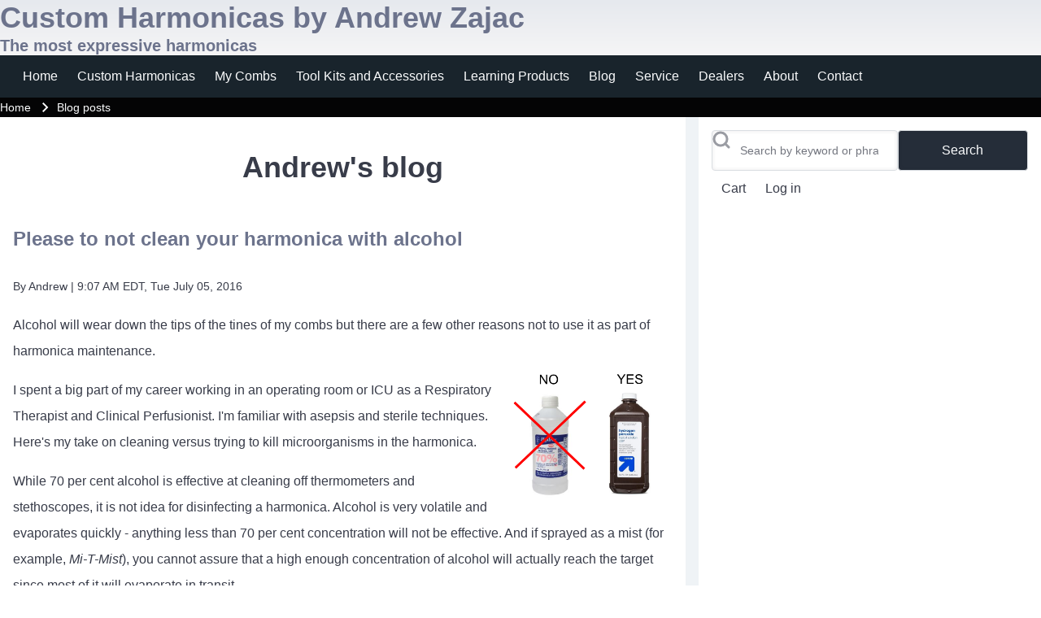

--- FILE ---
content_type: text/html; charset=UTF-8
request_url: https://harp.andrewzajac.ca/blog/1?page=9
body_size: 14208
content:
<!DOCTYPE html>
<html lang="en" dir="ltr" class=" fs-16 gap-16">
  <head>
    <meta charset="utf-8" />
<meta name="Generator" content="Drupal 11 (https://www.drupal.org); Commerce 3" />
<meta name="MobileOptimized" content="width" />
<meta name="HandheldFriendly" content="true" />
<meta name="viewport" content="width=device-width, initial-scale=1.0" />
<style>/* Default behavior ONLY for pages that are not excluded */
body:not(.path-node-702):not(.path-node-703) img {
  float: right;
  margin-left: 10px;
  width: 210px;
}</style>
<link rel="icon" href="/sites/harp.andrewzajac.ca/files/HACFavicon_0_0.png" type="image/png" />
<link rel="alternate" type="application/rss+xml" title="Andrew&#039;s blog" href="https://harp.andrewzajac.ca/blog/1/feed" />

    <title>Andrew's blog | Custom Harmonicas by Andrew Zajac</title>
    <link rel="stylesheet" media="all" href="/sites/harp.andrewzajac.ca/files/css/css_VBvwFaL6ku3C7iTg-LuuDtAnlEOs9YcSxuXGaTI0ulE.css?delta=0&amp;language=en&amp;theme=solo&amp;include=eJxdjM0OgyAQhF-ILUlvPk0DssGNwBoGNLx9W3uxXiaZn2-SG9rbKwhm3bkOq4VnTQaa1H6FYlLvEvnKbt1USgPB0zQ9L5vMpd_sH5DLHZBQJC6NjkWwccWlw0Dj_DkBXGRQcHU1v9B6Bza78AF76iNr6InfZwRLqQ" />
<link rel="stylesheet" media="all" href="/sites/harp.andrewzajac.ca/files/css/css_hD-GBIuXk5FN6sd8HgCud-j3qXz-8_Nr8GG4_0_cQjc.css?delta=1&amp;language=en&amp;theme=solo&amp;include=eJxdjM0OgyAQhF-ILUlvPk0DssGNwBoGNLx9W3uxXiaZn2-SG9rbKwhm3bkOq4VnTQaa1H6FYlLvEvnKbt1USgPB0zQ9L5vMpd_sH5DLHZBQJC6NjkWwccWlw0Dj_DkBXGRQcHU1v9B6Bza78AF76iNr6InfZwRLqQ" />

    
  </head>
  <body class="views-page path-view-blog path-blog">
                    
    
      <div class="dialog-off-canvas-main-canvas" data-off-canvas-main-canvas>
    
<!-- Start: Page Wrapper -->

<div id="page-wrapper" class="page-wrapper sw-1600 sb-992 mn-992 pt-center title-l-36 title-s-36 solo__bc-scroll" >

            
    
  
  
          <!-- Start: Header -->
    <header id="header" class="solo-outer lone header" role="banner" aria-label="Site header">
      <div id="header-inner" class="solo-inner solo-col solo-col-1 header-inner">

        
        
                                

<section id="block-solo-branding" class="solo-clear solo-block block-system block-system-branding-block">
          
        
  
  
<div class="branding-wrapper">
  
    <div class="branding-second site-name-outer site-slogan-outer">
          <div class="site-name">
        <a class="site-name-link" href="/" title="Home" rel="Home">
        Custom Harmonicas by Andrew Zajac
      </a>
      </div>
    
          <div class="site-slogan">The most expressive harmonicas</div>
      </div>
  
</div>
</section>


        
      </div>
    </header>
    <!-- End: Header -->
          <!-- Start: Primary Menu -->
    <div id="primary-menu" class="solo-outer lone main-navigation-wrapper primary-menu" role="navigation" aria-label="Main Navigation">
      <div id="primary-menu-inner" class="solo-inner solo-col solo-col-1 primary-menu-inner">
                    <nav  id="block-solo-main-menu" class="block block-menu navigation menu--main" aria-labelledby="block-solo-main-menu-menu" role="navigation">

                    
    <h2 class="visually-hidden block__title" id="block-solo-main-menu-menu">Main navigation</h2>
    
  
        <div class="solo-clear solo-menu navigation-responsive navigation-primary-responsive navigation-responsive-click menu-align-none expand-right"
     aria-label="Main navigation"
     data-menu-name="main"
     data-interaction-type="navigation-responsive-click">
        <div class="mobile-nav hamburger-icon solo-block">
        <button class="solo-button-menu mobile-menubar-toggler-button"
                data-drupal-selector="mobile-menubar-toggler-button"
                tabindex='0'
                aria-label="Toggle main menu"
                aria-expanded="false"
                aria-controls="main-menubar"
                type="button">
            <span aria-hidden="true">      <svg width="60" height="40" viewbox="0 0 60 40">
    <g stroke-width="4" stroke-linecap="round" stroke-linejoin="round" fill="none" stroke="currentColor" class="svg-stroke">
      <path id="svg-top" d="M10,10 L50,10 Z"></path>
      <path id="svg-middle" d="M10,20 L50,20 Z"></path>
      <path id="svg-bottom" d="M10,30 L50,30 Z"></path>
    </g>
  </svg>
</span>
            <span class="visually-hidden">Toggle main menu</span>
        </button>
    </div>
            

    <ul class="navigation__menubar navigation__responsive navigation__primary navigation__menubar-main"  id="main-menubar--2" role="menubar" data-menu-level="1" aria-orientation="horizontal">
  
        
            
                    
                
                
    
    
                
                   <li class="btn-animate nav__menu-item nav__menu-item-main nav__menubar-item link-only" role='none' data-link-type="link">
                                            
                                                        <a href="/MyHarps" title="Andrew&#039;s harmonicas" class="nav__menu-link nav__menu-link-main" role="menuitem" tabindex="-1" data-drupal-link-system-path="node/13" data-inactive="true">        <span class="menu__url-title">Home</span>
      </a>
                        
        </li>
    
            
                    
                
                
    
    
                
                   <li class="btn-animate nav__menu-item nav__menu-item-main nav__menubar-item link-only" role='none' data-link-type="link">
                                            
                                                        <a href="/Custom" class="nav__menu-link nav__menu-link-main" role="menuitem" tabindex="-1" data-drupal-link-system-path="product/7" data-inactive="true">        <span class="menu__url-title">Custom Harmonicas</span>
      </a>
                        
        </li>
    
            
                    
                
                
    
    
                
                   <li class="btn-animate nav__menu-item nav__menu-item-main nav__menubar-item link-only" role='none' data-link-type="link">
                                            
                                                        <a href="/Combs" class="nav__menu-link nav__menu-link-main" role="menuitem" tabindex="-1" data-drupal-link-system-path="node/702" data-inactive="true">        <span class="menu__url-title">My Combs</span>
      </a>
                        
        </li>
    
            
                    
                
                
    
    
                
                   <li class="btn-animate nav__menu-item nav__menu-item-main nav__menubar-item link-only" role='none' data-link-type="link">
                                            
                                                        <a href="/Tools" class="nav__menu-link nav__menu-link-main" role="menuitem" tabindex="-1" data-drupal-link-system-path="node/691" data-inactive="true">        <span class="menu__url-title">Tool Kits and Accessories</span>
      </a>
                        
        </li>
    
            
                    
                
                
    
    
                
                   <li class="btn-animate nav__menu-item nav__menu-item-main nav__menubar-item link-only" role='none' data-link-type="link">
                                            
                                                        <a href="/Learn" title="Learn to repair, upgrade or customise your own harps to make each one of them a high-quality instrument" class="nav__menu-link nav__menu-link-main" role="menuitem" tabindex="-1" data-drupal-link-system-path="node/611" data-inactive="true">        <span class="menu__url-title">Learning Products</span>
      </a>
                        
        </li>
    
            
                    
                
                
    
    
                
                   <li class="btn-animate nav__menu-item nav__menu-item-main nav__menubar-item link-only" role='none' data-link-type="link">
                                            
                                                        <a href="/blog" class="nav__menu-link nav__menu-link-main" role="menuitem" tabindex="-1" data-drupal-link-system-path="blog" data-inactive="true">        <span class="menu__url-title">Blog</span>
      </a>
                        
        </li>
    
            
                    
                
                
    
    
                
                   <li class="btn-animate nav__menu-item nav__menu-item-main nav__menubar-item link-only" role='none' data-link-type="link">
                                            
                                                        <a href="/Service" class="nav__menu-link nav__menu-link-main" role="menuitem" tabindex="-1" data-drupal-link-system-path="node/2" data-inactive="true">        <span class="menu__url-title">Service</span>
      </a>
                        
        </li>
    
            
                    
                
                
    
    
                
                   <li class="btn-animate nav__menu-item nav__menu-item-main nav__menubar-item link-only" role='none' data-link-type="link">
                                            
                                                        <a href="/dealers" title="Dealers" class="nav__menu-link nav__menu-link-main" role="menuitem" tabindex="-1" data-drupal-link-system-path="node/403" data-inactive="true">        <span class="menu__url-title">Dealers</span>
      </a>
                        
        </li>
    
            
                    
                
                
    
    
                
                   <li class="btn-animate nav__menu-item nav__menu-item-main nav__menubar-item link-only" role='none' data-link-type="link">
                                            
                                                        <a href="/About" title="About Andrew" class="nav__menu-link nav__menu-link-main" role="menuitem" tabindex="-1" data-drupal-link-system-path="node/567" data-inactive="true">        <span class="menu__url-title">About</span>
      </a>
                        
        </li>
    
            
                    
                
                
    
    
                
                   <li class="btn-animate nav__menu-item nav__menu-item-main nav__menubar-item link-only" role='none' data-link-type="link">
                                            
                                                        <a href="/contact" title="Contact Andrew Zajac" class="nav__menu-link nav__menu-link-main" role="menuitem" tabindex="-1" data-drupal-link-system-path="contact" data-inactive="true">        <span class="menu__url-title">Contact</span>
      </a>
                        
        </li>
      </ul>
 
</div>

  </nav>


      </div>
    </div>
    <!-- End: Primary Menu -->
    
            
    

      
    
    
        <!-- Start: Page Title -->
    <div id="breadcrumb" aria-label="Breadcrumb" class="solo-outer lone breadcrumb" >
      <div id="breadcrumb-inner" class="solo-inner solo-col solo-col-1 fade-inner breadcrumb-inner">
            

<section id="block-solo-breadcrumbs" class="solo-clear solo-block block-system block-system-breadcrumb-block">
          
        
  
      
  <nav class="solo-block breadcrumb-nav" role="navigation" aria-labelledby="system-breadcrumb">
    <h2 id="system-breadcrumb" class="visually-hidden">Breadcrumb</h2>
    <ul class="solo-ul solo-medium breadcrumb-menu">
              <li>
                                    <a class="btn-animate" href="/">Home</a>
                                                  <svg class="breadcrumb-sep" height="24" viewBox="0 -960 960 960" width="24" xmlns="http://www.w3.org/2000/svg">
                <path d="m504-480-184-184 56-56 240 240-240 240-56-56z"/>
              </svg>
                              </li>
              <li>
                                    <a class="btn-animate" href="/blog">Blog posts</a>
                                                      </li>
          </ul>
  </nav>

  </section>


      </div>
    </div>
    <!-- End: Page Title -->
  
  


      
      



  <!-- Start: Main -->
  <div id="main-container" class="solo-outer multi main-container active-main-2" >
    <div id="main-container-inner" class="solo-inner solo-col main-container-inner solo-col-2-1 left-main-right">
      <!-- Start: Main Container -->

    
          <!-- Start: Main Content -->
      <div id="sidebar-box-main" class="region-outer main-box sidebar-box-main" role="main">
        <div class="region-inner main-box-inner sidebar-box-main-inner fade-inner region-left" >
                        <div id="block-solo-page-title" class="block block-core block-page-title-block">
  
  
  <h1 class="page-title-text">Andrew's blog</h1>


  
</div>
    <div data-drupal-messages-fallback class="hidden"></div>


<section id="block-solo-local-actions" class="solo-clear solo-block block-core block-local-actions-block">
          
        
  
        <nav class="solo-clear action-links"></nav>
  </section>


<section id="block-solo-content" class="solo-clear solo-block block-system block-system-main-block">
          
        
  
      <div class="views-element-container container-children-1 solo-clear element-container-wrapper"><div class="solo-clear view view-blog view-id-blog view-display-id-blog_user_all js-view-dom-id-b77db8543c815810b8c7a2898f98569b159c1b38e45cf4b00ce6e78f925fead2">
  
    
      
      <div class="view-content">
          <div class="solo-clear views-row">
<article data-history-node-id="476" class="node solo-clear node--type-blog node--promoted node--view-mode-teaser">

  <header class="solo-clear node__header">
    
          <h3  class="node__title">
        <a href="/node/476" rel="bookmark">
<span>Please to not clean your harmonica with alcohol</span>
</a>
      </h3>
        

          <div class="node__meta">
              <div class="node__author-info" >
          <span >
            By <span class="user-entity"><span class="username username--plain">Andrew</span></span> | 9:07 AM EDT, Tue July 05, 2016
          </span>
        </div>
        
      </div>
    
  </header>

  <div class="solo-clear node__content">
      <div class="layout layout--onecol">
    <div  class="layout__region layout__region--content">
      
            <div class="field field--name-body field--type-text-with-summary field--label-hidden field__item"><p>Alcohol will wear down the tips of the tines of my combs but there are a few other reasons not to use it as part of harmonica maintenance.<br>
<img class="displayed" src="https://harp.andrewzajac.ca/sites/harp.andrewzajac.ca/files/noyes.png" width="500"></p>
<p>I spent a big part of my career working in an operating room or ICU as a Respiratory Therapist and Clinical Perfusionist.  I'm familiar with asepsis and sterile techniques.  Here's my take on cleaning versus trying to kill microorganisms in the harmonica. </p>
<p>While 70 per cent alcohol is effective at cleaning off thermometers and stethoscopes, it is not idea for disinfecting a harmonica.  Alcohol is very volatile and evaporates quickly - anything less than 70 per cent concentration will not be effective.  And if sprayed as a mist (for example, <em>Mi-T-Mist</em>), you cannot assure that a high enough concentration of alcohol will actually reach the target since most of it will evaporate in transit.  </p>
<p>There are too many nooks and crannies in a harmonica for alcohol to work.  Not to mention a porous comb will shelter microorganisms from some products. </p>
<p>Alcohol will not kill organisms caught under debris so to reach all the bugs, each piece of the harp must be cleaned first.  But if you clean the harp well, there is no real need to sterilize.  </p>
<p>I only think about sterilizing a harp if I am worried about a specific pathogen, example someone with active cold sores played my harp.  </p>
<p>Instead, I recommend soap and water.  My combs do not swell.  You can dunk the whole harp with my comb under soapy water and slosh it around.  Rinse it out, tap out the excess water and let it dry.  You can use a hair dryer to warm up the inside of the harp to dry it out faster.</p>
<p>If you need to disinfect in addition to cleaning, I recommend hydrogen peroxide.  It is inexpensive, non-toxic and earth-friendly: it breaks down into oxygen and water.</p>
</div>
          <ul class="links inline solo-ul"><li class="solo-small"><a href="/node/476" rel="tag" title="Please to not clean your harmonica with alcohol" hreflang="und">Read more<span class="visually-hidden"> about Please to not clean your harmonica with alcohol</span></a></li></ul>
    </div>
  </div>

  </div>

</article>
</div>
    <div class="solo-clear views-row">
<article data-history-node-id="475" class="node solo-clear node--type-blog node--view-mode-teaser">

  <header class="solo-clear node__header">
    
          <h3  class="node__title">
        <a href="/StiffReeds" rel="bookmark">
<span>&quot;I bought a new harp and the reeds are stiff.&quot;</span>
</a>
      </h3>
        

          <div class="node__meta">
              <div class="node__author-info" >
          <span >
            By <span class="user-entity"><span class="username username--plain">Andrew</span></span> | 1:50 PM EDT, Wed June 29, 2016
          </span>
        </div>
        
      </div>
    
  </header>

  <div class="solo-clear node__content">
      <div class="layout layout--onecol">
    <div  class="layout__region layout__region--content">
      
            <div class="field field--name-body field--type-text-with-summary field--label-hidden field__item"><p><br></p>
<p><strong>Frustrated Player:</strong>  <em>I bought a new harp and the reeds are stiff.</em></p>
<p><br><br>
<strong>Me:</strong>  <em>You find the reeds feel stiff?  The major brands' reeds usually work very well.  They may have a different feel, but they shouldn't be stiff.  I think something else is going on.</em></p>
<p><br></p>
<p><strong>Frustrated Player:</strong>  <em>It's the reeds.  In fact it's mainly the 2 and 3 draw reeds.  I tried gapping them but that only made it worse!</em></p>
<p><br></p>
<p><strong>Me:</strong>  <em>Often when a harmonica is leaky, it feels just like the reed is stiff because we need to use a lot of effort to get it to play, but the real problem is that there's not a lot of air getting to the reed.  The reeds are fine.  But since we can't see what's going on as we play, the sensory feedback is the same as if the reed really was stiff.</em></p>
<p>I get the feeling the only thing the person is hearing are sounds that come from the adults in Charlie Brown:</p>
<p><em>"Waugh Waaugh WAAaa WAAAAaa...."</em></p>
<p><br></p>
<p><strong>Frustrated Player:</strong>  <em>It's a (insert any and every Make/Model here).  I read on the internet they are all stiff.</em></p>
<p><br></p>
<p><strong>Me:</strong>  <em>I'm sure we can fix it.</em></p>
<p><br></p>
<p><strong>Frustrated Player:</strong>  <em>Okay.  Here.  I forgot to mention, I tried embossing but that didn't work.</em></p>
<p><br></p>
<p><strong>Me:</strong>  <em>Really?</em></p>
<p><br></p>
<p><strong>Frustrated Player:</strong>  <em>Embossing didn't do anything so I just kept embossing until the reed got stuck.  I freed it up but now it buzzes.  And it's still stiff.  It's the reeds on this (insert any and every Make/Model here)!</em></p>
<p><br></p>
<p>I take the harp apart and we check the flatness of the reed plates and comb.  We either correct or replace the comb.  We flatten the draw reed plate using a flat surface and some sandpaper and we straighten the blow plate using the F tool™ and French Tuner™.  The whole process takes about five minutes.</p>
<p>I carefully eliminate any dust particles from the inside of the harp and reassemble it.  I deal with the over-embossing and zealous gapping.  I hand the harp back to the disgruntled player.</p>
<p><br></p>
<p><strong>Formerly Frustrated Player:</strong>  <em>Wow!</em>  This person is visibly pleased.</p>
<p><br></p>
<p><strong>Me:</strong>  <em>Are the reeds still stiff?</em><br>
<br></p>
<p><strong>Formerly Frustrated Player:</strong> <em>Do-Diggetty Wah Wahh.</em>  (Can't talk with the harp in mouth except to say "thank you!")<br>
<br></p>
<p>I'm not making this up.  This happens to me *all the time*.</p>
</div>
          <ul class="links inline solo-ul"><li class="solo-small"><a href="/StiffReeds" rel="tag" title="&quot;I bought a new harp and the reeds are stiff.&quot;" hreflang="und">Read more<span class="visually-hidden"> about &quot;I bought a new harp and the reeds are stiff.&quot;</span></a></li></ul>
    </div>
  </div>

  </div>

</article>
</div>
    <div class="solo-clear views-row">
<article data-history-node-id="473" class="node solo-clear node--type-blog node--promoted node--view-mode-teaser">

  <header class="solo-clear node__header">
    
          <h3  class="node__title">
        <a href="/InstallAComb" rel="bookmark">
<span>How to install a comb (it&#039;s very easy!)</span>
</a>
      </h3>
        

          <div class="node__meta">
              <div class="node__author-info" >
          <span >
            By <span class="user-entity"><span class="username username--plain">Andrew</span></span> | 11:55 AM EDT, Mon June 20, 2016
          </span>
        </div>
        
      </div>
    
  </header>

  <div class="solo-clear node__content">
      <div class="layout layout--onecol">
    <div  class="layout__region layout__region--content">
      
            <div class="field field--name-body field--type-text-with-summary field--label-hidden field__item"><p>The process of installing a new comb is straightforward.  </p>
<p>Here are <a href="https://harp.andrewzajac.ca/sites/default/files/CombFull2021.pdf">written instructions on how to install my Dark Combs (fibrous composite of recycled paper and natural resin) and Black Combs (recyclable acrylic).  (click here for the PDF file) <img src="https://harp.andrewzajac.ca/sites/default/files/path9.jpg"></a></p>
<p>My combs maximize surface contact and do not incorporate room for the tips of the rivets that stick out on the under side of the reed plate.  You need to flat sand the draw plate to install my combs.  Flat sanding the draw plate is easy and it provides an additional boost to the performance of any diatonic harmonica.  Try it on a harp with its stock comb and see.</p>
<p>Here is the process of flat sanding:</p>
<iframe width="560" height="315" src="https://www.youtube.com/embed/EXjllor5uTY?si=Gjo5rCyTDTzI9w9M" title="YouTube video player" frameborder="0" allow="accelerometer; autoplay; clipboard-write; encrypted-media; gyroscope; picture-in-picture; web-share" referrerpolicy="strict-origin-when-cross-origin" allowfullscreen></iframe><p>
Here's a video of the whole procedure:</p>
<iframe width="420" height="315" src="https://www.youtube.com/embed/D2-jMSUC1TU" frameborder="0" allowfullscreen></iframe></div>
          <ul class="links inline solo-ul"><li class="solo-small"><a href="/InstallAComb" rel="tag" title="How to install a comb (it&#039;s very easy!)" hreflang="und">Read more<span class="visually-hidden"> about How to install a comb (it&#039;s very easy!)</span></a></li></ul>
    </div>
  </div>

  </div>

</article>
</div>
    <div class="solo-clear views-row">
<article data-history-node-id="469" class="node solo-clear node--type-blog node--promoted node--view-mode-teaser">

  <header class="solo-clear node__header">
    
          <h3  class="node__title">
        <a href="/node/469" rel="bookmark">
<span>Hohner Affiliated Customizer Program</span>
</a>
      </h3>
        

          <div class="node__meta">
              <div class="node__author-info" >
          <span >
            By <span class="user-entity"><span class="username username--plain">Andrew</span></span> | 2:14 PM EST, Thu March 10, 2016
          </span>
        </div>
        
      </div>
    
  </header>

  <div class="solo-clear node__content">
      <div class="layout layout--onecol">
    <div  class="layout__region layout__region--content">
      
            <div class="field field--name-body field--type-text-with-summary field--label-hidden field__item"><p><a href="http://www.playhohner.com/service/hohner-service/hohner-affiliated-customizers/#ANDREWZAJAC"><img class="displayed" src="https://harp.andrewzajac.ca/sites/harp.andrewzajac.ca/files/Rectangle_180x150.png"></a></p>
<p>After years of hard work, I am humbled to have gotten the news from <a href="http://www.filisko.com/">Joe Filisko</a> this morning:</p>
<p>"I'm happy to say that Andrew Zajac has PASSED the rigorous tests and is now officially part of the <a href="http://www.playhohner.com/service/hohner-service/hohner-affiliated-customizers/#ANDREWZAJAC">Hohner Affiliated Customizer Program</a>."</p>
<p>Thank you so much, Joe!</p>
<p>This is only the beginning - I intend to work just as hard and continuously strive to produce a better harp.</p>
</div>
          <ul class="links inline solo-ul"><li class="solo-small"><a href="/node/469" rel="tag" title="Hohner Affiliated Customizer Program" hreflang="und">Read more<span class="visually-hidden"> about Hohner Affiliated Customizer Program</span></a></li></ul>
    </div>
  </div>

  </div>

</article>
</div>
    <div class="solo-clear views-row">
<article data-history-node-id="467" class="node solo-clear node--type-blog node--promoted node--view-mode-teaser">

  <header class="solo-clear node__header">
    
          <h3  class="node__title">
        <a href="/Plinking" rel="bookmark">
<span>(video) Plinking thinking</span>
</a>
      </h3>
        

          <div class="node__meta">
              <div class="node__author-info" >
          <span >
            By <span class="user-entity"><span class="username username--plain">Andrew</span></span> | 3:23 PM EST, Sun February 07, 2016
          </span>
        </div>
        
      </div>
    
  </header>

  <div class="solo-clear node__content">
      <div class="layout layout--onecol">
    <div  class="layout__region layout__region--content">
      
            <div class="field field--name-body field--type-text-with-summary field--label-hidden field__item"><p>Plinking is an essential part of gapping and reed work.  Here are a few things you were never told about plinking.</p>
<p>How hard should you plink?  How fast?  How often?  How do you hold the plate as you plink?  What should you listen for?</p>
<iframe width="420" height="315" src="https://www.youtube.com/embed/OeAhdHZKorg" frameborder="0" allowfullscreen></iframe></div>
          <ul class="links inline solo-ul"><li class="solo-small"><a href="/Plinking" rel="tag" title="(video) Plinking thinking" hreflang="und">Read more<span class="visually-hidden"> about (video) Plinking thinking</span></a></li></ul>
    </div>
  </div>

  </div>

</article>
</div>
    <div class="solo-clear views-row">
<article data-history-node-id="466" class="node solo-clear node--type-blog node--promoted node--view-mode-teaser">

  <header class="solo-clear node__header">
    
          <h3  class="node__title">
        <a href="/node/466" rel="bookmark">
<span>(video) Flattening the draw reed plate</span>
</a>
      </h3>
        

          <div class="node__meta">
              <div class="node__author-info" >
          <span >
            By <span class="user-entity"><span class="username username--plain">Andrew</span></span> | 12:00 PM EST, Tue January 19, 2016
          </span>
        </div>
        
      </div>
    
  </header>

  <div class="solo-clear node__content">
      <div class="layout layout--onecol">
    <div  class="layout__region layout__region--content">
      
            <div class="field field--name-body field--type-text-with-summary field--label-hidden field__item"><p>Here's local harmonica player Wayne Riley (<a href="http://www.rileyandrileyblues.com/bio">http://www.rileyandrileyblues.com/bio</a>...) flattening the draw reed plate on a stock Manji harmonica.</p>
<iframe width="420" height="315" src="https://www.youtube.com/embed/N19__ef5_D4" frameborder="0" allowfullscreen></iframe><p>
Flattening the draw reed plate is the easiest thing you can do to get a dramatic increase in performance. </p>
</div>
          <ul class="links inline solo-ul"><li class="solo-small"><a href="/node/466" rel="tag" title="(video) Flattening the draw reed plate" hreflang="und">Read more<span class="visually-hidden"> about (video) Flattening the draw reed plate</span></a></li></ul>
    </div>
  </div>

  </div>

</article>
</div>
    <div class="solo-clear views-row">
<article data-history-node-id="465" class="node solo-clear node--type-blog node--promoted node--view-mode-teaser">

  <header class="solo-clear node__header">
    
          <h3  class="node__title">
        <a href="/BasicKitVideo" rel="bookmark">
<span>(video) Basic Tool Kit for Basic Diatonic Harmonica Adjustments</span>
</a>
      </h3>
        

          <div class="node__meta">
              <div class="node__author-info" >
          <span >
            By <span class="user-entity"><span class="username username--plain">Andrew</span></span> | 12:21 PM EST, Sat January 09, 2016
          </span>
        </div>
        
      </div>
    
  </header>

  <div class="solo-clear node__content">
      <div class="layout layout--onecol">
    <div  class="layout__region layout__region--content">
      
            <div class="field field--name-body field--type-text-with-summary field--label-hidden field__item"><p>This kit is for those who like to spend ten minutes or less per harmonica on gapping, tuning and other adjustments.</p>
<iframe width="480" height="360" src="https://www.youtube.com/embed/9fn3PLRkMmg?rel=0" frameborder="0" allowfullscreen></iframe><p>
You don't need to be a customizing whiz! These are the tools you need to get the essential things done and keep you playing.</p>
<p><a href="https://harp.andrewzajac.ca/tools/BasicKit">Get the kit here</a></p>
<p>This kit provides what you need to work on harps anywhere.<br>
Use this kit to:<br>
-Adjust reed shape and gap<br>
-Fix tuning troubles without having to take apart your harp!<br>
-Fix Reed Centering<br>
-Replace lost screws</p>
<p>Includes:<br>
-Solid brass reed shaping tool<br>
-Five Cent Tuning Tool™<br>
-Multi-purpose Reed Wrench/Tuner/Support Tool and Plinker<br>
-Small assortment of harmonica screws</p>
</div>
          <ul class="links inline solo-ul"><li class="solo-small"><a href="/BasicKitVideo" rel="tag" title="(video) Basic Tool Kit for Basic Diatonic Harmonica Adjustments" hreflang="und">Read more<span class="visually-hidden"> about (video) Basic Tool Kit for Basic Diatonic Harmonica Adjustments</span></a></li></ul>
    </div>
  </div>

  </div>

</article>
</div>
    <div class="solo-clear views-row">
<article data-history-node-id="464" class="node solo-clear node--type-blog node--promoted node--view-mode-teaser">

  <header class="solo-clear node__header">
    
          <h3  class="node__title">
        <a href="/OverblowVideo" rel="bookmark">
<span>(video) Overblows and harps</span>
</a>
      </h3>
        

          <div class="node__meta">
              <div class="node__author-info" >
          <span >
            By <span class="user-entity"><span class="username username--plain">Andrew</span></span> | 4:50 PM EST, Mon January 04, 2016
          </span>
        </div>
        
      </div>
    
  </header>

  <div class="solo-clear node__content">
      <div class="layout layout--onecol">
    <div  class="layout__region layout__region--content">
      
            <div class="field field--name-body field--type-text-with-summary field--label-hidden field__item"><p>Here are a few thoughts on overblows and harmonicas.  These ideas are relevant to both setting up and playing overblows on the diatonic harmonica.</p>
<iframe width="420" height="315" src="https://www.youtube.com/embed/jLdr-EYiITE" frameborder="0" allowfullscreen></iframe><p>
- Overblows, overdraws, overbends are just like regular bends.  The same thing that causes a regular note to bend causes the note to overbend.</p>
<p>- Air flow makes the reeds move and resonance affects the frequency (pitch).  This is basic to how the harmonica works.</p>
<p>- Resonance can make a reed stand still.  Resonance is kinetic energy and it can greatly affect the frequency of a reed.</p>
<p>- Resonance has a strong effect on both reeds when regular bends are played.  Regular bends are double reed bends and overblows are single reed bends - they have a different behavior and sound.</p>
<p>- Resonance has a weaker effect on the closing reed than the opening reed during an overblow.  If you can't hold and overblow note, it's likely because the reed that's supposed to stand still is not standing still.  </p>
<p>- There are several kinds of overblow.  Which is your favorite?</p>
<p>- It’s technique, but it’s also the harp.  You need technique to play overbends but you also need a harp that will respond to your playing.</p>
</div>
          <ul class="links inline solo-ul"><li class="solo-small"><a href="/OverblowVideo" rel="tag" title="(video) Overblows and harps" hreflang="und">Read more<span class="visually-hidden"> about (video) Overblows and harps</span></a></li></ul>
    </div>
  </div>

  </div>

</article>
</div>
    <div class="solo-clear views-row">
<article data-history-node-id="462" class="node solo-clear node--type-blog node--view-mode-teaser">

  <header class="solo-clear node__header">
    
          <h3  class="node__title">
        <a href="/NewEmbossing" rel="bookmark">
<span>A new take on embossing</span>
</a>
      </h3>
        

          <div class="node__meta">
              <div class="node__author-info" >
          <span >
            By <span class="user-entity"><span class="username username--plain">Andrew</span></span> | 6:06 AM EST, Fri December 11, 2015
          </span>
        </div>
        
      </div>
    
  </header>

  <div class="solo-clear node__content">
      <div class="layout layout--onecol">
    <div  class="layout__region layout__region--content">
      
            <div class="field field--name-body field--type-text-with-summary field--label-hidden field__item"><p><em>"...Here's how you do it: Only emboss half the slot...."</em></p>
<p>Embossing is SO misunderstood.  </p>
<p><img src="https://harp.andrewzajac.ca/sites/harp.andrewzajac.ca/files/grip3.png"></p>
<p>Embossing decreases the amount of space between the reed and the slot.  It's as simple as that!</p>
<p>Why do it?  </p>
<p>- You want to improve response<br>
- You want a little more volume<br>
- You like a bright sound</p>
<p>Why would you not want to emboss? </p>
<p>- You don't like bright tone</p>
<p><strong>Embossing doesn't fix anything!</strong></p>
<p>Do not ever try to fix a problem with embossing.  If a note doesn't play well, spending 30 seconds embossing won't help.  And when you are not happy with the result and decide to emboss some more - <em>this time with more force</em> - you will probably overdo it and end up damaging the reed plate.</p>
<p>To fix a misbehaving reed, make the harp airtight and fix the shape of the reed.  Once you have done that, you can try embossing to add a little extra juice. </p>
<p><strong>Embossing isn't just for overblows!</strong></p>
<p>It would be a challenge to set up a harp for overblows without embossing, but that doesn't mean you can't take advantage of the benefits of embossing on a general-purpose harmonica.</p>
<p>Also, in of itself, embossing doesn't make your harp play overblows any easier.  Not to any useful degree anyway...  Again, the shape of the reeds counts for a whole lot more.</p>
<p><strong>The Dark side of embossing</strong></p>
<p>Embossing can cause problems.  If you overdo it, your reeds will start to sound thin and the high overtones will become more present.  As you continue to emboss, you will start to hear the reeds buzz.  If you continue further, you will make the reed seize.</p>
<p>None of this causes permanent damage; you can undo embossing.  But if you force the reed while trying to fix the damage, you can wreck your harp.</p>
<p>Embossing a harp is a job that takes a few minutes.  If you are spending more time fixing the damage than you are spending time embossing, you are doing something wrong!  I'm not saying you should rush your work but if you are spending hours embossing, you should probably re-think your process.</p>
<p><strong>Less is more:  Get the advantages without the drawbacks!</strong></p>
<p>Gentle embossing can offer you a lot of the advantages of embossing while avoiding 99 per cent of the drawbacks.  </p>
<p>Here's how you do it:  Only emboss half the slot.</p>
<p><img src="https://harp.andrewzajac.ca/sites/harp.andrewzajac.ca/files/embossedplate.png"></p>
<p>Find a round metal object like a 10mm chrome-plated socket driver, or the tip of one of my pin vises.  </p>
<p><img src="https://harp.andrewzajac.ca/sites/harp.andrewzajac.ca/files/embslot.png"></p>
<p>Hold the object halfway down the slot and press down.  Press about as hard as you press a touch screen phone.  Move the round object towards the free end of the slot (towards the reed tip).</p>
<p><img src="https://harp.andrewzajac.ca/sites/harp.andrewzajac.ca/files/FINGER1.png"></p>
<p>You won't be able to see the little ridge you have created on the inside of the slot just by looking at the reed plate.  Feel the inside of the slot with your fingernail.  Pick at the side to see if you have created a little ridge on the inside of the slot.  If you feel nothing run the round object down the slot again, this time with a little more force.</p>
<p>Do it until you have used just enough force to create a ridge (or burr) on the inside of the slot.  Repeat the process on all the other slots one at a time starting from the halfway point and going to the free end.</p>
<p><img src="https://harp.andrewzajac.ca/sites/harp.andrewzajac.ca/files/embslot1.png"></p>
<p>On the weighted low reeds, you may need to position the reed plate over the edge of a table so that the tip of the reed can "peek" out the bottom of the slot as you move your round tool towards the tip.</p>
<p>Next, check your work.  Use this hand position and angle the reed plate to look through the slots:</p>
<iframe width="420" height="315" src="https://www.youtube.com/embed/PYfrHPNrNgg" frameborder="0" allowfullscreen></iframe><p>
<img src="https://harp.andrewzajac.ca/sites/harp.andrewzajac.ca/files/RPA.png"></p>
<p>The shortened view of the slot is a low-tech way to zoom in and see how close the reed is to the sides of the slot.  No extra equipment required (Microscope, Light Table, etc...)</p>
<p>Push the tip of the reed through the slot while you are looking to see if the reed touches any part of the sides.   You'll also see if the reed is off-center as you do this.  If you embossed with gentle finger pressure you should still have lots of room on either side of the slot.  </p>
<p><img src="https://harp.andrewzajac.ca/sites/harp.andrewzajac.ca/files/undo.png"></p>
<p>If you overdid it in some areas, you will see it using this view.  You may also notice the reed has a prickly/buzzy sound or maybe it doesn't even plink?  To fix it, push the ridge of metal back.  Use gentle force in the areas you need to target so that you don't completely undo your work.  </p>
<p><img src="https://harp.andrewzajac.ca/sites/harp.andrewzajac.ca/files/embslotfix.png"></p>
<p>Use a round piece of metal like a reed tool or a safety pin.  </p>
<p><img src="https://harp.andrewzajac.ca/sites/harp.andrewzajac.ca/files/undo1.png"></p>
<p>Since you only worked on the front half of the slot, you should be able to get your tool in position from the under side of the slot.  The reed won't be in your way, it will simply be pushed up a little.  Plink the reed a few times and re-check.</p>
<p>Now, put the harp back together and play it!  You should notice more responsiveness and louder sound.  </p>
<p>The reed shape, gap and tuning should be unchanged after embossing this way because we only worked on the free end of the slot.  Not bad for a few minute's work!  This method is a real time-saver!</p>
<p>If you are interested in embossing to the fullest possible limits, try <a href="https://harp.andrewzajac.ca/tools/EmbossingTool">Full Slot Embossing</a>.</p>
</div>
          <ul class="links inline solo-ul"><li class="solo-small"><a href="/NewEmbossing" rel="tag" title="A new take on embossing" hreflang="und">Read more<span class="visually-hidden"> about A new take on embossing</span></a></li></ul>
    </div>
  </div>

  </div>

</article>
</div>
    <div class="solo-clear views-row">
<article data-history-node-id="461" class="node solo-clear node--type-blog node--promoted node--view-mode-teaser">

  <header class="solo-clear node__header">
    
          <h3  class="node__title">
        <a href="/node/461" rel="bookmark">
<span>FIXED! One in a thousand WORST harmonica reed plates! </span>
</a>
      </h3>
        

          <div class="node__meta">
              <div class="node__author-info" >
          <span >
            By <span class="user-entity"><span class="username username--plain">Andrew</span></span> | 8:59 PM EST, Sat November 28, 2015
          </span>
        </div>
        
      </div>
    
  </header>

  <div class="solo-clear node__content">
      <div class="layout layout--onecol">
    <div  class="layout__region layout__region--content">
      
            <div class="field field--name-body field--type-text-with-summary field--label-hidden field__item"><p>A harp player bought one of my combs from <a href="http://rockinronsmusicsd.com">Rockin Ron's</a> and had a little trouble getting the harp to play well.  Here's why!</p>
<iframe width="420" height="315" src="https://www.youtube.com/embed/8pzIzTpK79o" frameborder="0" allowfullscreen></iframe><p>
Just like maybe one-in-ten harps plays really well from the factory, this one suffered from defect and was the worst of the bunch.</p>
<p>It's fixed, now.</p>
<p>This particular harmonica is a Delta Frost but these defects happen with EVERY brand of harp.  There are no exceptions.  The only harmonica free of defects is a proper custom harmonica.</p>
<p>My combs are here:<br>
<a href="https://harp.andrewzajac.ca/Combs">https://harp.andrewzajac.ca/Combs</a></p>
<p>My tools are here:<br>
<a href="https://harp.andrewzajac.ca/Tools">https://harp.andrewzajac.ca/Tools</a></p>
<p>USA harpists, find my products at Rockin Ron's:<br>
<a href="http://rockinronsmusicsd.com">http://rockinronsmusicsd.com</a></p>
</div>
          <ul class="links inline solo-ul"><li class="solo-small"><a href="/node/461" rel="tag" title="FIXED! One in a thousand WORST harmonica reed plates! " hreflang="und">Read more<span class="visually-hidden"> about FIXED! One in a thousand WORST harmonica reed plates! </span></a></li></ul>
    </div>
  </div>

  </div>

</article>
</div>
    <div class="solo-clear views-row">
<article data-history-node-id="457" class="node solo-clear node--type-product node--promoted node--view-mode-teaser">

  <header class="solo-clear node__header">
    
          <h3  class="node__title">
        <a href="/tools/BasicKit" rel="bookmark">
<span>Basic Tool Kit</span>
</a>
      </h3>
        

          <div class="node__meta">
              <div class="node__author-info" >
          <span >
            By <span class="user-entity"><span class="username username--plain">Andrew</span></span> | 12:07 PM EDT, Sun September 27, 2015
          </span>
        </div>
        
      </div>
    
  </header>

  <div class="solo-clear node__content">
      <div class="layout layout--onecol">
    <div  class="layout__region layout__region--content">
      
            <div class="field field--name-body field--type-text-with-summary field--label-hidden field__item"><p><em>This is a tool kit to keep in your harp case.</em></p>
<p>You don't need to be a customizing whiz!  These are the tools you need to get the essential things done and keep you playing.</p>
<p><span class="inline inline-center"><img src="https://harp.andrewzajac.ca/sites/harp.andrewzajac.ca/files/BK2_0.JPG" width="400"></span></p>
<p>Includes:</p></div>
          <ul class="links inline solo-ul"><li class="solo-small"><a href="/tools/BasicKit" rel="tag" title="Basic Tool Kit" hreflang="und">Read more<span class="visually-hidden"> about Basic Tool Kit</span></a></li></ul>
    </div>
  </div>

  </div>

</article>
</div>
    <div class="solo-clear views-row">
<article data-history-node-id="456" class="node solo-clear node--type-product node--view-mode-teaser">

  <header class="solo-clear node__header">
    
          <h3  class="node__title">
        <a href="/tools/FiveCentTuner" rel="bookmark">
<span>Five Cent Tuner™</span>
</a>
      </h3>
        

          <div class="node__meta">
              <div class="node__author-info" >
          <span >
            By <span class="user-entity"><span class="username username--plain">Andrew</span></span> | 11:54 AM EDT, Fri September 25, 2015
          </span>
        </div>
        
      </div>
    
  </header>

  <div class="solo-clear node__content">
      <div class="layout layout--onecol">
    <div  class="layout__region layout__region--content">
      
            <div class="field field--name-body field--type-text-with-summary field--label-hidden field__item"><p><span class="inline inline-center"><img src="https://harp.andrewzajac.ca/sites/harp.andrewzajac.ca/files/5c1.jpg" width="400"></span></p>
<p>The <strong>Five Cent Tuning Tool™</strong> is used to make small changes in pitch to reeds on the blow plate without needing to take the reed plates off the comb.  Use it to touch up the tuning of reeds that are only slightly out of tune (by about five cents or less) without messing up the reed shape or gap.  </p></div>
          <ul class="links inline solo-ul"><li class="solo-small"><a href="/tools/FiveCentTuner" rel="tag" title="Five Cent Tuner™" hreflang="und">Read more<span class="visually-hidden"> about Five Cent Tuner™</span></a></li></ul>
    </div>
  </div>

  </div>

</article>
</div>
    <div class="solo-clear views-row">
<article data-history-node-id="455" class="node solo-clear node--type-product node--view-mode-teaser">

  <header class="solo-clear node__header">
    
          <h3  class="node__title">
        <a href="/tools/Tap14" rel="bookmark">
<span>M1.4 Tap for reed replacement</span>
</a>
      </h3>
        

          <div class="node__meta">
              <div class="node__author-info" >
          <span >
            By <span class="user-entity"><span class="username username--plain">Andrew</span></span> | 7:51 PM EDT, Tue September 22, 2015
          </span>
        </div>
        
      </div>
    
  </header>

  <div class="solo-clear node__content">
      <div class="layout layout--onecol">
    <div  class="layout__region layout__region--content">
      
            <div class="field field--name-body field--type-text-with-summary field--label-hidden field__item"><p><img src="https://harp.andrewzajac.ca/sites/harp.andrewzajac.ca/files/tapvise1_2.jpg" width="500"></p>
<p>Use this tap for reed replacement.  </p>
<p>A pilot hole for this tap can be drilled with a 3/64" drill bit - that's a commonly-available drill bit in the US and Canada.  In most cases, the rivet hole is already the perfect size and no further drilling is needed.</p>
<p>To use this tap, I recommend you use a tap handle or pin vise.   I can provide one if needed.  </p></div>
          <ul class="links inline solo-ul"><li class="solo-small"><a href="/tools/Tap14" rel="tag" title="M1.4 Tap for reed replacement" hreflang="und">Read more<span class="visually-hidden"> about M1.4 Tap for reed replacement</span></a></li></ul>
    </div>
  </div>

  </div>

</article>
</div>
    <div class="solo-clear views-row">
<article data-history-node-id="454" class="node solo-clear node--type-product node--view-mode-teaser">

  <header class="solo-clear node__header">
    
          <h3  class="node__title">
        <a href="/tools/ReedScrews" rel="bookmark">
<span>Reed Replacement Screws and Washers (100 pieces)</span>
</a>
      </h3>
        

          <div class="node__meta">
              <div class="node__author-info" >
          <span >
            By <span class="user-entity"><span class="username username--plain">Andrew</span></span> | 7:45 PM EDT, Tue September 22, 2015
          </span>
        </div>
        
      </div>
    
  </header>

  <div class="solo-clear node__content">
      <div class="layout layout--onecol">
    <div  class="layout__region layout__region--content">
      
            <div class="field field--name-body field--type-text-with-summary field--label-hidden field__item"><p>
These are Stainless Steel M1.4 screws and washers used for replacing reeds.  They are non-magnetic because they are made of 304 Stainless Steel and will never corrode.  </p></div>
          <ul class="links inline solo-ul"><li class="solo-small"><a href="/tools/ReedScrews" rel="tag" title="Reed Replacement Screws and Washers (100 pieces)" hreflang="und">Read more<span class="visually-hidden"> about Reed Replacement Screws and Washers (100 pieces)</span></a></li></ul>
    </div>
  </div>

  </div>

</article>
</div>
    <div class="solo-clear views-row">
<article data-history-node-id="453" class="node solo-clear node--type-product node--promoted node--view-mode-teaser">

  <header class="solo-clear node__header">
    
          <h3  class="node__title">
        <a href="/tools/CombTool" rel="bookmark">
<span>Comb Tool™</span>
</a>
      </h3>
        

          <div class="node__meta">
              <div class="node__author-info" >
          <span >
            By <span class="user-entity"><span class="username username--plain">Andrew</span></span> | 7:30 PM EDT, Tue September 22, 2015
          </span>
        </div>
        
      </div>
    
  </header>

  <div class="solo-clear node__content">
      <div class="layout layout--onecol">
    <div  class="layout__region layout__region--content">
      
            <div class="field field--name-body field--type-text-with-summary field--label-hidden field__item"><p><br><br><strong>***Please note I am no longer offering this tool.  I have a new tool set which takes its place.  Please see <a href="https://harp.andrewzajac.ca/FLTPK">The Flatness Tool™ and Reed Plate Claws™</a>***</strong><br><br></p>
<p>It's no secret that a comb flattened by hand will outperform one that is machine-made.</p>
<p>Use this tool to make your combs flat.  </p>
<p><span class="inline inline-center"><img src="https://harp.andrewzajac.ca/sites/harp.andrewzajac.ca/files/ctool4.jpg"></span></p></div>
          <ul class="links inline solo-ul"><li class="solo-small"><a href="/tools/CombTool" rel="tag" title="Comb Tool™" hreflang="und">Read more<span class="visually-hidden"> about Comb Tool™</span></a></li></ul>
    </div>
  </div>

  </div>

</article>
</div>

    </div>
  
        <nav class="pager" role="navigation" aria-labelledby="pagination-heading">
    <span id="pagination-heading" class="visually-hidden">Pagination</span>
    <ul class="solo-clear pager__items js-pager__items">
                    <li class="solo-button pager__item pager__item--first">
          <a href="?page=0" title="Go to first page">
            <span class="visually-hidden">First page</span>
            <span aria-hidden="true">« First</span>
          </a>
        </li>
                          <li class="solo-button pager__item pager__item--previous">
          <a href="?page=8" title="Go to previous page" rel="prev">
            <span class="visually-hidden">Previous page</span>
            <span aria-hidden="true">‹ Previous</span>
          </a>
        </li>
                          <li class="solo-button pager__item pager__item--ellipsis" role="presentation">&hellip;</li>
                          <li class="solo-button pager__item">
                                          <a href="?page=5" title="Go to page 6">
            <span class="visually-hidden">
              Page
            </span>6</a>
        </li>
              <li class="solo-button pager__item">
                                          <a href="?page=6" title="Go to page 7">
            <span class="visually-hidden">
              Page
            </span>7</a>
        </li>
              <li class="solo-button pager__item">
                                          <a href="?page=7" title="Go to page 8">
            <span class="visually-hidden">
              Page
            </span>8</a>
        </li>
              <li class="solo-button pager__item">
                                          <a href="?page=8" title="Go to page 9">
            <span class="visually-hidden">
              Page
            </span>9</a>
        </li>
              <li class="solo-button pager__item solo-active-pager is-active">
                                          <a href="?page=9" title="Current page" aria-current="page">
            <span class="visually-hidden">
              Current page
            </span>10</a>
        </li>
              <li class="solo-button pager__item">
                                          <a href="?page=10" title="Go to page 11">
            <span class="visually-hidden">
              Page
            </span>11</a>
        </li>
              <li class="solo-button pager__item">
                                          <a href="?page=11" title="Go to page 12">
            <span class="visually-hidden">
              Page
            </span>12</a>
        </li>
              <li class="solo-button pager__item">
                                          <a href="?page=12" title="Go to page 13">
            <span class="visually-hidden">
              Page
            </span>13</a>
        </li>
              <li class="solo-button pager__item">
                                          <a href="?page=13" title="Go to page 14">
            <span class="visually-hidden">
              Page
            </span>14</a>
        </li>
                                      <li class="solo-button pager__item pager__item--next">
          <a href="?page=10" title="Go to next page" rel="next">
            <span class="visually-hidden">Next page</span>
            <span aria-hidden="true">Next ›</span>
          </a>
        </li>
                          <li class="solo-button pager__item pager__item--last">
          <a href="?page=13" title="Go to last page">
            <span class="visually-hidden">Last page</span>
            <span aria-hidden="true">Last »</span>
          </a>
        </li>
          </ul>
  </nav>

              <div class="feed-icons">
      <a href="https://harp.andrewzajac.ca/blog/1/feed" class="solo-clear feed-icon">
  Subscribe to Andrew&#039;s blog
</a>

    </div>
  </div>
</div>

  </section>


        </div>
      </div>
      <!-- End: Main Content -->
    
          <!-- Start: Right SideBar -->
      <div id="sidebar-box-second" class="region-outer main-box main-box-sides sidebar-box-second" role="complementary" aria-label="Sidebar Second">
        <div class="region-inner main-box-inner sidebar-box-second-inner fade-inner region-left" >
              
  
    
  <form action="/search/node" method="get" id="search-block-form" accept-charset="UTF-8" class="solo-clear solo-search-block-form">
  <div class="js-form-item form-item js-form-type-search form-type-search js-form-item-keys form-item-keys form-no-label">
      <label for="edit-keys" class="form-item__label visually-hidden">Search</label>
        


  <input title="Enter the terms you wish to search for." placeholder="Search by keyword or phrase." data-drupal-selector="edit-keys" type="search" id="edit-keys" name="keys" value="" size="15" maxlength="128" class="form-search form-element form-element--type-search form-element--api-search input-medium solo-input" />





        </div>
<div data-drupal-selector="edit-actions" class="form-actions container-children-1 actions-buttons-1 contains-submit solo-clear element-container-wrapper js-form-wrapper form-wrapper" id="edit-actions"><input class="search-button-block button js-form-submit form-submit solo-button btn-animate" data-drupal-selector="edit-submit" type="submit" id="edit-submit" value="Search" />
</div>

</form>

<nav  id="block-solo-account-menu" class="block block-menu navigation menu--account" aria-labelledby="block-solo-account-menu-menu" role="navigation">

                    
    <h2 class="visually-hidden block__title" id="block-solo-account-menu-menu">User account menu</h2>
    
  
        <div class="solo-clear solo-menu navigation-default solo-account-menu"
     aria-label="User account menu"
     data-menu-name="account">
                            <ul  class="navigation__menubar navigation__default navigation__menubar-account"
             id="account-menubar" role="menubar" data-menu-level="1" aria-orientation="horizontal">
                                
                                    
                                                    
                                                
                                                
            
            
                                                
                                                   <li class="btn-animate nav__menu-item nav__menu-item-account nav__menubar-item link-only" role='none' data-link-type="link">
                                                                            
                                                                                        <a href="/cart" class="nav__menu-link nav__menu-link-account" role="menuitem" tabindex="-1" data-drupal-link-system-path="cart" data-inactive="true">                <span class="menu__url-title">Cart</span>
              </a>
                                                                            </li>
        
                                    
                                                    
                                                
                                                
            
            
                                                
                                                   <li class="btn-animate nav__menu-item nav__menu-item-account nav__menubar-item link-only" role='none' data-link-type="link">
                                                                            
                                                                                        <a href="/user/login" class="nav__menu-link nav__menu-link-account" role="menuitem" tabindex="-1" data-drupal-link-system-path="user/login" data-inactive="true">                <span class="menu__url-title">Log in</span>
              </a>
                                                                            </li>
                    </ul>

</div>

  </nav>


        </div>
      </div>
      <!-- End: Right SideBar -->
    
      <!-- End: Main Container -->
    </div>
  </div>
<!-- End: Main -->

    
      
    
      
        <!-- Start: Footer Menu -->
    <div id="footer-menu" aria-label="Footer Menu" class="solo-outer lone footer-menu" >
      <div id="footer-menu-inner" class="solo-inner solo-col solo-col-1 footer-menu-inner">

    
        <!-- Start: Bottom Menu -->
                  <div class="solo-clear footer-menu-second fade-inner">
                            

<section id="block-solo-footermessage" class="solo-clear solo-block block-block-content block-block-content310bbc77-9431-4414-9ab0-31a6f09c1260">
          
        
  
        <div class="layout layout--onecol">
    <div  class="layout__region layout__region--content">
      
            <div class="field field--name-body field--type-text-with-summary field--label-hidden field__item"><p>Custom diatonic harmonicas, Hohner Affiliated Customizer.<br>
I customize Hohner Marine Band, Rocket, Special 20, and Golden Melody harmonicas.<br>
<a href="https://harp.andrewzajac.ca/Contact">Andrew Zajac, Kingston Ontario, Canada.</a><br>
I use a continuous quality improvement process.  I use regular evaluation and incremental steps to strive for constant improvement.<br>
<a href="http://creativecommons.org/licenses/by-sa/4.0/"></a>Website, text, photos, videos, download documents, designs and products by <a href="https://harp.andrewzajac.ca">Andrew Zajac</a> are licensed under a <a href="http://creativecommons.org/licenses/by-sa/4.0/">Creative Commons Attribution-ShareAlike 4.0 International License</a>.<br>
<a href="https://harp.andrewzajac.ca/TermsOfUse">Terms of use</a></p>
</div>
      
    </div>
  </div>

  </section>


          </div>
          <!-- End: Bottom Menu -->
              </div>
    </div>
    <!-- End: Footer Menu -->
  
        <!-- Start: Copyright -->
    <div id="copyright" class="solo-outer lone copyright"  aria-label="Site Copyright and Credit">
      <div id="copyright-inner" class="solo-inner solo-col copyright-inner solo-col-1">
            <!-- Start: Copyright -->
      <p class="copyright-first">
        Copyright © 2026 Andrew Zajac - All rights reserved
      </p>
      <!-- End: Copyright -->
                  </div>
    </div>
    <!-- End: Copyright -->
  </div>
<!-- End: Page Wrapper -->

  </div>

    
    <script type="application/json" data-drupal-selector="drupal-settings-json">{"path":{"baseUrl":"\/","pathPrefix":"","currentPath":"blog\/1","currentPathIsAdmin":false,"isFront":false,"currentLanguage":"en","currentQuery":{"page":"9"}},"pluralDelimiter":"\u0003","suppressDeprecationErrors":true,"ajaxPageState":{"libraries":"eJxdjMEOgzAMQ3-IrtJufM2U0qhEtA2qA4i_3xgX4OLEz3Ey7brYJwoGXbntXisPmjtoVn-IS1kDZRca0zSrVINDcH3_vtwUrsvD3gqlPgsSq6TR3DYKZm64ZGBqw_gbZlLTLdlhXH7vAUoMF6lN3Ql9IHC3Cm_wf30VjUs-EMS0HfRcvueuXSA","theme":"solo","theme_token":null},"ajaxTrustedUrl":{"\/search\/node":true},"visitors":{"module":"\/modules\/contrib\/visitors","route":"view.blog.blog_user_all","server":"vps236889"},"solo":{"searchContentTypes":{"blog":"blog","blog_post":"blog_post","custom_harmonica":"custom_harmonica","page":"page","product":"product","tool":"tool"},"searchBasePath":"\/search\/node","keyboardMenus":[],"slideUpSpeed":350,"slideDownSpeed":500,"megaMenuSpeed":800},"user":{"uid":0,"permissionsHash":"9bf4927730691a71e9953025c6e90e5e319d0d54dcdf83b7416c13a5efb341ab"}}</script>
<script src="/core/assets/vendor/jquery/jquery.min.js?v=4.0.0-rc.1"></script>
<script src="/sites/harp.andrewzajac.ca/files/js/js_kR-c0va1XhuhNhFW0FXP4s0Zyikz9CtRgfnbTEKz1Mc.js?scope=footer&amp;delta=1&amp;language=en&amp;theme=solo&amp;include=eJwrzs_J1y8GErq5qXmlOsVwbnFqYlFyBpAqKcnMSy_WKcsszizJLyrWhzEAm4wXAw"></script>

  </body>
</html>


--- FILE ---
content_type: text/css
request_url: https://harp.andrewzajac.ca/sites/harp.andrewzajac.ca/files/css/css_hD-GBIuXk5FN6sd8HgCud-j3qXz-8_Nr8GG4_0_cQjc.css?delta=1&language=en&theme=solo&include=eJxdjM0OgyAQhF-ILUlvPk0DssGNwBoGNLx9W3uxXiaZn2-SG9rbKwhm3bkOq4VnTQaa1H6FYlLvEvnKbt1USgPB0zQ9L5vMpd_sH5DLHZBQJC6NjkWwccWlw0Dj_DkBXGRQcHU1v9B6Bza78AF76iNr6InfZwRLqQ
body_size: 30052
content:
/* @license GPL-2.0-or-later https://www.drupal.org/licensing/faq */
html{line-height:1.15;-webkit-text-size-adjust:100%;}*,*::before,*::after{-webkit-box-sizing:border-box;box-sizing:border-box;-webkit-font-smoothing:antialiased;}body{margin:0;text-align:var(--solo-text-align-start);}main{display:block;}h1{font-size:2em;margin-block:0.67em;margin-inline:0;}hr{box-sizing:content-box;height:0;overflow:visible;}pre{font-family:monospace;font-size:1em;}a{background-color:transparent;text-decoration:none;}abbr[title]{border-block-end:none;text-decoration:underline;text-decoration:underline dotted;}b,strong{font-weight:bolder;}code,kbd,samp{font-family:monospace;font-size:1em;}small{font-size:80%;}sub,sup{font-size:75%;line-height:0;position:relative;vertical-align:baseline;}sub{inset-block-end:-0.25em;}sup{inset-block-start:-0.5em;}img{border-style:none;}button,input,optgroup,select,textarea{font-family:inherit;font-size:100%;line-height:1.15;margin:0;}button,input{overflow:visible;}button,select{text-transform:none;}button,[type="button"],[type="reset"],[type="submit"]{-webkit-appearance:button;}button::-moz-focus-inner,[type="button"]::-moz-focus-inner,[type="reset"]::-moz-focus-inner,[type="submit"]::-moz-focus-inner{border-style:none;padding:0;}button:-moz-focusring,[type="button"]:-moz-focusring,[type="reset"]:-moz-focusring,[type="submit"]:-moz-focusring{outline:1px dotted ButtonText;}fieldset{padding-block-start:0.35em;padding-inline:0.75em;padding-block-end:0.625em;}legend{box-sizing:border-box;color:inherit;display:table;max-width:100%;padding:0;white-space:normal;}progress{vertical-align:baseline;}textarea{overflow:auto;}[type="checkbox"],[type="radio"]{box-sizing:border-box;padding:0;}[type="number"]::-webkit-inner-spin-button,[type="number"]::-webkit-outer-spin-button{height:auto;}[type="search"]{-webkit-appearance:textfield;outline-offset:-2px;}[type="search"]::-webkit-search-decoration{-webkit-appearance:none;}::-webkit-file-upload-button{-webkit-appearance:button;font:inherit;}details{display:block;}summary{display:list-item;}template{display:none;}[hidden]{display:none;}img,object,embed,video{outline:none;padding:0;margin:0;border:0;border:none;text-align:center;max-width:100%;height:auto;display:block;}a img{border:none;outline:none;}svg:not(:root){overflow:hidden;}h1 a,h2 a,h3 a,h4 a,h5 a,li a{font-family:inherit;line-height:inherit;font-weight:inherit;font-size:inherit;text-decoration:none;color:inherit;outline:none;}h1 a span,h2 a span,h3 a span,h4 a span,h5 a span,li a span{font-family:inherit;line-height:inherit;font-weight:inherit;font-size:inherit;text-decoration:none;color:inherit;outline:none;}a,input,button,textarea,a:visited,input:visited,button:visited,textarea:visited,a:focus-within,input:focus-within,button:focus-within,textarea:focus-within,a:hover,input:hover,button:hover,textarea:hover,a:focus,input:focus,button:focus,textarea:focus,a:active,input:active,button:active,textarea:active{text-decoration:none;outline:none;}input[type=textarea],input[type=button],input[type=search],input[type=textfield]{-webkit-appearance:none;-moz-appearance:none;appearance:none;outline:none;}a,button{all:unset;outline:revert;box-sizing:border-box;cursor:pointer;}
:root{--solo-font:'Helvetica Neue',Helvetica,Arial,sans-serif;--solo-font-s:'Helvetica Neue',Helvetica,Arial,sans-serif;--solo-h1:'Helvetica Neue',Helvetica,Arial,sans-serif;--r-bg:initial;--r-tx:initial;--r-h1:initial;--r-lk:initial;--r-lk-h:initial;--r-br:initial;--r-br-b:initial;--r-bg-fr:initial;--r-tx-lk:initial;--r-tx-lk-h:initial;--r-bg-lk:initial;--r-bg-lk-h:initial;--r-tx-bt:initial;--r-tx-bt-h:initial;--r-bg-bt:initial;--r-bg-bt-h:initial;--solo-thead:initial;--solo-odd:initial;--solo-even:initial;--solo-odd-light:initial;--solo-even-light:initial;--solo-odd-dark:initial;--solo-even-dark:initial;--r-bg-dark:initial;--r-tx-dark:initial;--r-br-dark:initial;--r-bg-light:initial;--r-tx-light:initial;--r-br-light:initial;--r-header-bg:initial;--r-header-tx:initial;--r-menu-tx-h:initial;--r-menu-bg-h:initial;--solo-rem2560:160rem;--solo-rem1920:120rem;--solo-rem1600:100rem;--solo-rem1440:90rem;--solo-rem1280:80rem;--solo-rem1024:64rem;--solo-rem800:50rem;--solo-px2560:2560px;--solo-px1920:1920px;--solo-px1600:1600px;--solo-px1440:1440px;--solo-px1280:1280px;--solo-px1024:1024px;--solo-px800:800px;--solo-px1400:87.5rem;--solo-px1200:75rem;--solo-px992:62rem;--solo-px768:48rem;--solo-px600:37.5rem;--solo-px576:36rem;--solo-px420:26.25rem;--solo-px320:20rem;--solo-px64:4rem;--solo-px50:3.125rem;--solo-px48:3rem;--solo-px40:2.5rem;--solo-px38:2.375rem;--solo-px36:2.25rem;--solo-px34:2.125rem;--solo-px32:2rem;--solo-px28:1.75rem;--solo-px26:1.625rem;--solo-px24:1.5rem;--solo-px22:1.375rem;--solo-px20:1.25rem;--solo-px18:1.125rem;--solo-px17:1.063rem;--solo-px16:1rem;--solo-px15:0.938rem;--solo-px14:0.875rem;--solo-px13:0.8125rem;--solo-px12:0.75rem;--solo-px11:0.688rem;--solo-px10:0.625rem;--solo-px8:0.5rem;--solo-px6:0.375rem;--solo-px5:0.313rem;--solo-px4:0.25rem;--solo-px3:0.188rem;--solo-px2:0.125rem;--solo-px1:0.063rem;--solo-px0:0;--solo-gap:var(--solo-px16);--solo-popup-z-index:initial;--solo-popup-overlay-opacity:initial;--solo-popup-animation-duration:initial;--solo-popup-bg-rgb:0,0,0;--solo-transparent:transparent;--solo-ccc:#ccc;--solo-amber:#ffc107;--solo-aqua:#00ffff;--solo-blue:#2196f3;--solo-light-blue:#87ceeb;--solo-brown:#795548;--solo-cyan:#00bcd4;--solo-blue-gray:#607d8b;--solo-green:#4caf50;--solo-light-green:#8bc34a;--solo-indigo:#3f51b5;--solo-khaki:#b4aa50;--solo-lime:#cddc39;--solo-orange:#ff9800;--solo-deep-orange:#ff5722;--solo-pink:#e91e63;--solo-purple:#9c27b0;--solo-deep-purple:#673ab7;--solo-red:#f44336;--solo-sand:#fdf5e6;--solo-teal:#009688;--solo-yellow:#ffcd3a;--solo-white:#fff;--solo-black:#000;--solo-gray:#757575;--solo-light-gray:#f1f1f1;--solo-dark-gray:#3a3a3a;--solo-pale-red:#ffdddd;--solo-pale-green:#ddffdd;--solo-pale-yellow:#ffffcc;--solo-pale-blue:#ddffff;--solo-ease-in-out:cubic-bezier(0.1,0.5,1,0.1);--solo-up:#25d366;--solo-sn:#fffc00;--solo-th:#ddffdd;--solo-tk:#ff0050;--solo-it:#ff4500;--solo-fb:#1877f2;--solo-tw:#1da1f2;--solo-pi:#bd081c;--solo-in:#0a66c2;--solo-st:#c32aa3;--solo-tb:#b2071d;--solo-dr:#0c76ab;--solo-md:#6364ff;--solo-ss:#f4b459;--solo-tl:#24a1de;--solo-em:#0c76ab;--solo-bs:#87ceeb;--solo-shadow:0,0,0;--s-b:0,0,0;--s-w:255,255,255;--solo-box-shadow-light:0 2px 8px rgba(0,0,0,0.15);--solo-box-shadow-dark:0 2px 8px rgba(255,255,255,0.1);--solo-button-color-s1:var(--solo-blue-gray);--solo-button-color-s2:var(--solo-light-gray);--solo-border-color-s1:var(--solo-indigo);--solo-border-color-s2:var(--solo-dark-gray);--solo-event:var(--solo-white);--solo-text-align-start:left;--solo-text-align-end:right;--solo-checkbox-bg:linear-gradient(180deg,#d1d1d1 0%,#a8a8a8 50%,#7f7f7f 100%);--solo-checkbox-checked-bg:linear-gradient(180deg,#bebebe 0%,#8c8c8c 50%,#5f5f5f 100%);--solo-checkbox-check-circle:radial-gradient(circle at 35% 35%,#ffffff 0%,#e6e6e6 40%,#bfbfbf 100%);--solo-checkbox-checked-circle:radial-gradient(circle at 40% 40%,#bfffc9 0%,#38cc73 30%,#218e4a 70%,#18602e 100%);--solo-checkbox-disabled-bg:linear-gradient(180deg,#c0c0c0 0%,#9e9e9e 50%,#7c7c7c 100%);--solo-checkbox-disabled-circle:radial-gradient(circle at 40% 40%,#e3e3e3 0%,#c6c6c6 40%,#9f9f9f 100%);--solo-select-arrow-icon:url("data:image/svg+xml,%3csvg width='18' height='11' viewBox='0 0 18 11' fill='none' xmlns='http://www.w3.org/2000/svg'%3e%3cpath d='M18 1.49699C18 1.35271 17.9279 1.19038 17.8196 1.08216L16.9178 0.18036C16.8096 0.0721439 16.6473 0 16.503 0C16.3587 0 16.1964 0.0721439 16.0882 0.18036L9 7.26854L1.91182 0.18036C1.80361 0.0721439 1.64128 0 1.49699 0C1.33467 0 1.19038 0.0721439 1.08216 0.18036L0.180361 1.08216C0.0721442 1.19038 0 1.35271 0 1.49699C0 1.64128 0.0721442 1.80361 0.180361 1.91182L8.58517 10.3166C8.69339 10.4248 8.85571 10.497 9 10.497C9.14429 10.497 9.30661 10.4248 9.41483 10.3166L17.8196 1.91182C17.9279 1.80361 18 1.64128 18 1.49699Z' fill='%235D7585'/%3e%3c/svg%3e");--solo-arrow-right-icon:url("data:image/svg+xml,%5C%3Csvg class='stroke-svg' xmlns='http://www.w3.org/2000/svg' width='24' height='24' viewBox='0 0 24 24' fill='none' stroke='currentColor' stroke-width='3' stroke-linecap='round' stroke-linejoin='round'%3E%5C%3Cpath d='M5 12h13M12 5l7 7-7 7'/%3E%5C%3C/svg%3E");--solo-search-icon:url("data:image/svg+xml,%3Csvg xmlns='http://www.w3.org/2000/svg' width='24' height='24' viewBox='0 0 24 24' fill='none' stroke='currentColor' stroke-width='3' stroke-linecap='round' stroke-linejoin='round'%3E%3Ccircle cx='11' cy='11' r='8'%3E%3C/circle%3E%3Cline x1='21' y1='21' x2='16.65' y2='16.65'%3E%3C/line%3E%3C/svg%3E");}:root:dir(rtl){--solo-text-align-start:right;--solo-text-align-end:left;}
.page-wrapper{--r-br-b:#94a2b8;--r-br:#cbced7;--r-bg:#f0f2f5;--r-tx:#262d38;--solo-odd-light:#f4f5f0;--solo-even-light:#e8e9e3;--solo-odd-dark:#222418;--solo-even-dark:#2e3025;--r-bg-dark:#222418;--r-tx-dark:#222418;--r-br-dark:#4a4c3b;--r-tx-light:#f4f5f0;--r-bg-light:#f4f5f0;--r-br-light:#d6dac7;}.page-wrapper,.solo-outer,.region-inner{border-color:var(--r-br,var(--r-br-b));background-color:var(--r-bg);color:var(--r-tx);}.page-wrapper img,.page-wrapper code,.page-wrapper pre,.page-wrapper kbd,.page-wrapper samp,.page-wrapper p,.page-wrapper hr,.page-wrapper ul,.page-wrapper ol,.page-wrapper ul li,.page-wrapper ol li,.page-wrapper table,.page-wrapper th,.page-wrapper td,.page-wrapper tr,.page-wrapper blockquote{border-color:var(--r-br,var(--r-br-b));color:var(--r-tx,var(--r-tx-dark));}.page-wrapper hr,.page-wrapper ul,.page-wrapper ol,.page-wrapper ol li,.page-wrapper ul li,.page-wrapper table,.page-wrapper .dropbutton-widget{background-color:var(--r-bg);}.page-wrapper .field hr,.page-wrapper .views-field hr,.page-wrapper .messages ul,.page-wrapper .field ul,.page-wrapper .views-field ul,.page-wrapper .messages ul li,.page-wrapper .field ul li,.page-wrapper .views-field ul li,.page-wrapper .messages ol,.page-wrapper .field ol,.page-wrapper .views-field ol,.page-wrapper .messages ol li,.page-wrapper .field ol li,.page-wrapper .views-field ol li,.page-wrapper .field table{background-color:initial;}.page-wrapper mark,.page-wrapper abbr{background-color:inherit;color:inherit;}.page-wrapper .solo-textarea,.page-wrapper input:not(.button,[type="submit"],[type="checkbox"],[type="radio"]),.page-wrapper .solo-select:not(.selectify-select),.page-wrapper .solo-radio:not(.selectify-radio),.page-wrapper .solo-check:not(.selectify-checkbox){background-color:var(--r-bg-fr,var(--r-bg));border-color:var(--r-br,var(--r-br-b));color:var(--r-tx);}.page-wrapper a:not(.nav__menu-link,.button,.site-name-link,.site-logo,h1 a,h2 a,h3 a){color:var(--r-lk,var(--r-tx));}.page-wrapper a:not(.nav__menu-link,.button,.site-name-link,.site-logo,h1 a,h2 a,h3 a):hover{color:var(--r-lk-h,var(--r-tx));}.page-wrapper h1,.page-wrapper h2,.page-wrapper h3,.page-wrapper h1 a,.page-wrapper h2 a,.page-wrapper h3 a,.page-wrapper h1 a span,.page-wrapper h2 a span,.page-wrapper h3 a span,.page-wrapper .site-name,.page-wrapper .site-slogan,.page-wrapper .site-name-link{color:var(--r-h1,var(--r-tx));}.page-wrapper a.button,.page-wrapper input.button,.page-wrapper .solo-file-button,.page-wrapper .search-button-close button{border-color:var(--r-br,var(--r-br-b));color:var(--r-tx-bt,var(--r-tx));background-color:var(--r-bg-bt,var(--r-bg));}.page-wrapper a.button:hover,.page-wrapper input.button:hover,.page-wrapper .solo-file-button:hover,.page-wrapper .search-button-close button:hover{color:var(--r-tx-bt-h,var(--r-tx));background-color:var(--r-bg-bt-h,var(--r-bg));box-shadow:inset 0 0 var(--solo-px10) var(--r-br);}.page-wrapper li.nav__menu-item > a,.page-wrapper li.nav__menu-item > button,.page-wrapper .login-button-open,.page-wrapper .hamburger-icon button,.block-user-login-block form + .item-list ul li a{border-color:var(--r-br,var(--r-br-b));color:var(--r-tx-lk,var(--r-tx));background-color:var(--r-bg-lk,var(--r-bg));}.page-wrapper li.nav__menu-item > a:hover,.page-wrapper li.nav__menu-item > button:hover,.page-wrapper .login-button-open:hover,.page-wrapper .hamburger-icon button:hover,.block-user-login-block form + .item-list ul li a:hover{color:var(--r-tx-lk-h,var(--r-tx));background-color:var(--r-bg-lk-h,var(--r-bg));}.page-wrapper .solo-logo .path-update,.page-wrapper .dis-icon-colors .svg-icon .path-update{color:var(--r-tx) !important;fill:var(--r-tx) !important;}.page-wrapper svg.ext path,.page-wrapper svg.mailto path{color:var(--r-tx) !important;stroke:var(--r-tx) !important;}.page-wrapper .ck-focused,.page-wrapper .solo-select:focus,.page-wrapper .solo-check:focus,.page-wrapper .solo-radio:focus,.page-wrapper .solo-input:focus,.page-wrapper .solo-textarea:focus{-moz-box-shadow:inset 0 -40px 40px -40px var(--r-br);-webkit-box-shadow:inset 0 -40px 40px -40px var(--r-br);box-shadow:inset 0 -40px 40px -40px var(--r-br);border-color:var(--r-br);}.page-wrapper .primary-menu.solo-sticky{-moz-box-shadow:-1px 0 5px 1px rgba(var(--s-b),0.5);-webkit-box-shadow:-1px 0 5px 1px rgba(var(--s-b),0.5);box-shadow:-1px 0 5px 1px rgba(var(--s-b),0.5);}.primary-sidebar-menu{-moz-box-shadow:-50px 0 55px -30px rgba(var(--s-b),0.2);-webkit-box-shadow:-50px 0 55px -30px rgba(var(--s-b),0.2);box-shadow:-50px 0 55px -30px rgba(var(--s-b),0.2);}.page-wrapper .solo-outer.animate-hover .region-inner:not(.main-box-inner):hover{-moz-box-shadow:0 25px 50px 0 rgba(var(--s-b),.35);-webkit-box-shadow:0 25px 50px 0 rgba(var(--s-b),.35);box-shadow:0 25px 50px 0 rgba(var(--s-b),.35);}.sm-icons a > span:hover{-moz-box-shadow:0 0 16px rgba(var(--s-b),0.2);-webkit-box-shadow:0 0 16px rgba(var(--s-b),0.2);box-shadow:0 0 16px rgba(var(--s-b),0.2);background-color:rgba(var(--s-b),0.9);z-index:10000;}#fixed-search-block{-moz-box-shadow:0 var(--solo-px2) var(--solo-px5) 0 rgba(var(--s-b),0.16),0 var(--solo-px2) var(--solo-px10) 0 rgba(var(--s-b),0.12);-webkit-box-shadow:0 var(--solo-px2) var(--solo-px5) 0 rgba(var(--s-b),0.16),0 var(--solo-px2) var(--solo-px10) 0 rgba(var(--s-b),0.12);box-shadow:0 var(--solo-px2) var(--solo-px5) 0 rgba(var(--s-b),0.16),0 var(--solo-px2) var(--solo-px10) 0 rgba(var(--s-b),0.12);}.fixed-search-block-inner .fixed-search-wrapper{-moz-box-shadow:0px 30px 90px rgba(var(--s-b),0.4);-webkit-box-shadow:0px 30px 90px rgba(var(--s-b),0.4);box-shadow:0px 30px 90px rgba(var(--s-b),0.4);}.page-wrapper .top-container.has-border .region-inner,.page-wrapper .main-container.has-border .region-inner,.page-wrapper .bottom-container.has-border .region-inner,.page-wrapper .footer-container.has-border .region-inner{border:1px solid var(--r-br);}.page-wrapper .dropbutton{transition:all 0.3s ease;}
@keyframes btnBorderAnimation{0%{width:0;height:0;border-bottom-color:var(--r-br,var(--r-br-b));}99.9999%{width:100%;height:100%;border-bottom-color:var(--r-br,var(--r-br-b));}100%{width:0;height:0;border-bottom-color:transparent;}}.page-wrapper nav ul:not(.header ul,.solo-ul,.field ul,.pager ul) li>a,.page-wrapper nav ul:not(.header ul,.solo-ul,.field ul,.pager ul) li>button{position:relative;overflow:hidden;}.page-wrapper nav ul:not(.header ul,.solo-ul,.field ul,.pager ul) li>a::after,.page-wrapper nav ul:not(.header ul,.solo-ul,.field ul,.pager ul) li>a::before,.page-wrapper nav ul:not(.header ul,.solo-ul,.field ul,.pager ul) li>button::after,.page-wrapper nav ul:not(.header ul,.solo-ul,.field ul,.pager ul) li>button::before{content:'';position:absolute;inset-block-end:0;width:0;height:0;inset-inline-end:0;background-color:transparent;border-block-end:5px solid transparent;}.page-wrapper nav ul:not(.header ul,.solo-ul,.field ul,.pager ul) li>a::before,.page-wrapper nav ul:not(.header ul,.solo-ul,.field ul,.pager ul) li>button::before{inset-inline-start:0;}.page-wrapper nav ul:not(.header ul,.solo-ul,.field ul,.pager ul) li>a::after,.page-wrapper nav ul:not(.header ul,.solo-ul,.field ul,.pager ul) li>button::after{inset-inline-end:0;}.page-wrapper nav ul:not(.header ul,.solo-ul,.field ul,.pager ul) li>a:hover::after,.page-wrapper nav ul:not(.header ul,.solo-ul,.field ul,.pager ul) li>a:hover::before,.page-wrapper nav ul:not(.header ul,.solo-ul,.field ul,.pager ul) li>button:hover::after,.page-wrapper nav ul:not(.header ul,.solo-ul,.field ul,.pager ul) li>button:hover::before{animation:btnBorderAnimation 0.5s ease-out forwards;}a,button,input.button{-webkit-transition:color .4s ease,background-color .4s ease,border-color .4s ease;-moz-transition:color .4s ease,background-color .4s ease,border-color .4s ease;-ms-transition:color .4s ease,background-color .4s ease,border-color .4s ease;-o-transition:color .4s ease,background-color .4s ease,border-color .4s ease;transition:color .4s ease,background-color .4s ease,border-color .4s ease;}.page-wrapper form input.button.form-submit:hover{animation:wiggle 0.6s ease-out both;}.solo-animate-opacity,.solo__fade-in{animation:opac 0.8s;animation-timing-function:cubic-bezier(0.25,0.8,0.25,1);}@keyframes opac{from{opacity:0;}to{opacity:1;}}.solo-animate-top{position:relative;animation:animatetop 0.6s;animation-timing-function:var(--solo-ease-in-out);}@keyframes animatetop{from{inset-block-start:-300px;opacity:0;}to{inset-block-start:0;opacity:1;}}.solo-animate-left{position:relative;animation:animateleft 0.6s;animation-timing-function:var(--solo-ease-in-out);}@keyframes animateleft{from{inset-inline-start:-300px;opacity:0;}to{inset-inline-start:0;opacity:1;}}.solo-animate-right{position:relative;animation:animateright 0.6s;animation-timing-function:var(--solo-ease-in-out);}@keyframes animateright{from{inset-inline-end:-300px;opacity:0;}to{inset-inline-end:0;opacity:1;}}.solo-animate-bottom{position:relative;animation:animatebottom 0.6s;animation-timing-function:var(--solo-ease-in-out);}@keyframes animatebottom{from{inset-block-end:-300px;opacity:0;}to{inset-block-end:0;opacity:1;}}.solo-animate-zoom{animation:animatezoom 0.6s;animation-timing-function:var(--solo-ease-in-out);}@keyframes animatezoom{from{transform:scale(0);}to{transform:scale(1);}}.solo-animate-input{transition:width 0.4s ease-in-out;}.solo-animate-input:focus{width:100% !important;}@keyframes wiggle{0%,100%{transform:rotateZ(0deg) scale(1);}15%{transform:rotateZ(-2.5deg) scale(1.01);}30%{transform:rotateZ(2deg) scale(0.99);}45%{transform:rotateZ(-1.5deg) scale(1.005);}60%{transform:rotateZ(1deg) scale(0.995);}75%{transform:rotateZ(-0.5deg) scale(1.0025);}90%{transform:rotateZ(0.25deg) scale(1);}}.dis-anim-submit form input.button.form-submit:hover{animation:none !important;}.dis-anim-link nav ul li>a:hover::after,.dis-anim-link nav ul li>a:hover::before,.dis-anim-link nav ul li>button:hover::after,.dis-anim-link nav ul li>button:hover::before{animation:none !important;}
.solo-inner .hamburger-icon,.solo-inner .hamburger-icon>button>span{display:flex;justify-content:end;align-items:baseline;}.solo-inner .hamburger-icon span>svg{min-width:3.25rem;height:3.25rem;}.solo-inner .hamburger-icon #svg-top,.solo-inner .hamburger-icon #svg-bottom,.solo-inner .hamburger-icon #svg-middle{transform-box:fill-box;transform-origin:center;}.solo-inner .hamburger-icon #svg-top{animation:rotate-line-top 0.7s ease-in both;}.solo-inner .hamburger-icon #svg-bottom{animation:rotate-line-bottom 0.7s ease-in both;}.solo-inner .hamburger-icon #svg-middle{animation:show-line 0.7s ease-in forwards;}.solo-inner .hamburger-icon-close #svg-top,.solo-inner .hamburger-icon.toggled #svg-top{animation:rotate-down 0.7s ease-out both !important;}.solo-inner .hamburger-icon-close #svg-bottom,.solo-inner .hamburger-icon.toggled #svg-bottom{animation:rotate-up 0.7s ease-out both !important;}.solo-inner .hamburger-icon-close #svg-middle,.solo-inner .hamburger-icon.toggled #svg-middle{animation:hide-line 0.7s ease-out both !important;}@keyframes rotate-up{0%{animation-timing-function:cubic-bezier(0.16,-0.88,0.97,0.53);transform:translateY(0px);}30%{transform-origin:center;animation-timing-function:cubic-bezier(0.34,1.56,0.64,1);transform:translateY(-10px);}100%{transform-origin:center;transform:translateY(-10px) rotate(45deg) scale(0.9);}}@keyframes rotate-down{0%{animation-timing-function:cubic-bezier(0.16,-0.88,0.97,0.53);transform:translateY(0px);}30%{transform-origin:center;animation-timing-function:cubic-bezier(0.34,1.56,0.64,1);transform:translateY(10px);}100%{transform-origin:center;transform:translateY(10px) rotate(-45deg) scale(0.9);}}@keyframes hide-line{29%{opacity:1;}30%{opacity:0.3;}100%{opacity:0;}}@keyframes rotate-line-top{0%{animation-timing-function:cubic-bezier(0.16,-0.88,0.97,0.53);transform:translateY(0px);}30%{transform-origin:center;animation-timing-function:cubic-bezier(0.34,1.56,0.64,1);transform:translateY(25px);}100%{transform-origin:center;transform:translateY(22px) rotate(0deg);}}@keyframes rotate-line-bottom{0%{animation-timing-function:cubic-bezier(0.16,-0.88,0.97,0.53);transform:translateY(0px);}30%{transform-origin:center;animation-timing-function:cubic-bezier(0.34,1.56,0.64,1);transform:translateY(-25px);}100%{transform-origin:center;transform:translateY(-22px) rotate(0deg);}}@keyframes show-line{29%{opacity:0;}30%{opacity:0.3;}100%{opacity:1;transform:translateY(0px);}}
blockquote{font-style:italic;margin:0;padding:0;border:none;margin-block:var(--solo-px24);padding-block:var(--solo-px16);padding-inline-start:var(--solo-px24);padding-inline-end:var(--solo-px16);border-inline-start:4px solid var(--r-br,var(--r-br-b));}blockquote p:last-child{margin-block-end:0;}
html,body{min-height:100%;overflow-wrap:break-word;font-family:var(--solo-font);font-size:var(--solo-px16);line-height:var(--solo-px32);font-weight:normal;font-style:normal;-webkit-font-smoothing:antialiased;-moz-osx-font-smoothing:grayscale;}html{overflow-x:hidden;}h1{font-size:var(--solo-px36);}h2{font-size:var(--solo-px32);}h3{font-size:var(--solo-px24);}h4{font-size:var(--solo-px20);}h5{font-size:var(--solo-px18);}h6{font-size:var(--solo-px16);}h1,h2,h3,.site-name,.site-slogan{font-weight:700;font-family:var(--solo-h1);margin-block:var(--solo-px12);margin-inline:0;}h4,h5,h6{font-weight:normal;margin-block:var(--solo-px8);margin-inline:0;}[dir="rtl"] ol,[dir="rtl"] ul{direction:rtl;text-align:var(--solo-text-align-start);}[dir="rtl"] .breadcrumb-menu li .breadcrumb-sep{direction:rtl;transform:scaleX(-1);}hr{border:0;border-block-start:var(--solo-px2) solid var(--r-br,var(--r-br-b));margin-block:var(--solo-px20);margin-inline:0;}.solo-image{max-width:100%;height:auto;}img{vertical-align:middle;max-width:100%;height:auto;}.img-placeholder{width:100%;height:auto;display:block;text-align:center;font-size:14px;}.solo-container::after,.solo-container::before,.solo-panel::after,.solo-panel::before,.solo-row::after,.solo-row::before,.solo-clear::after,.solo-clear::before{content:"";display:table;clear:both;}::placeholder{color:var(--r-tx);opacity:0.7;font-size:90%;}::-ms-input-placeholder{color:var(--r-tx);opacity:0.7;}.solo-ul{list-style-type:none;padding:0;margin:0;line-height:inherit;}.solo-ul li{padding-block:var(--solo-px8);padding-inline:var(--solo-px16);}.button,.solo-button,.solo-file-button{display:inline-block;padding:var(--solo-px8);line-height:inherit;vertical-align:middle;overflow:hidden;text-decoration:none;color:inherit;background-color:inherit;text-align:center;cursor:pointer;white-space:nowrap;text-overflow:ellipsis;-webkit-touch-callout:none;-webkit-user-select:none;-khtml-user-select:none;-moz-user-select:none;-ms-user-select:none;user-select:none;border-radius:0.25rem;}.form-submit,[type="submit"],.solo-file-button,.solo-button.button--primary,.block-user-login-block form+.item-list ul li a{border-width:var(--solo-px1);border-style:solid;padding-block:var(--solo-px8);padding-inline:var(--solo-px24);margin-block:var(--solo-px6);margin-inline:auto;float:none;text-align:center;}.solo-button:disabled{cursor:not-allowed;opacity:0.3;}.solo-button.button--small{padding:var(--solo-px8);margin-block:var(--solo-px2);margin-inline:auto;}.form-type-date > input{max-height:3.125rem;}.solo-check,.solo-radio,[type="radio"],[type="checkbox"]{width:var(--solo-px24);height:var(--solo-px24);position:relative;border:var(--solo-px1) solid var(--r-br,var(--r-br-b));line-height:inherit;}textarea,.solo-input,.solo-textarea,input[type="text"],input[type="email"],input[type="password"]{max-width:100%;padding:var(--solo-px8);display:block;width:100%;border:var(--solo-px1) solid var(--r-br,var(--r-br-b));border-radius:0.25rem;line-height:inherit;background-color:var(--r-bg,transparent);}select,.solo-select{max-width:100%;display:block;line-height:inherit;border:var(--solo-px1) solid var(--r-br,var(--r-br-b));padding:var(--solo-px8);padding-inline-end:var(--solo-px40);width:100%;background-image:var(--solo-select-arrow-icon);background-repeat:no-repeat;background-position:var(--select-arrow,right var(--solo-px10)) center;font-family:inherit;font-size:inherit;border-radius:0.25rem;-webkit-appearance:none;appearance:none;}[dir="rtl"] select,[dir="rtl"] .solo-select{--select-arrow:left var(--solo-px10);}.dropbutton-wrapper > div{border:var(--solo-px1) solid var(--r-br,var(--r-br-b));padding-block-start:var(--solo-px6);padding-block-end:var(--solo-px6);}.dropbutton-multiple.open .dropbutton-arrow{inset-block-start:var(--solo-px20);}select[disabled]{color:var(--solo-white);background-color:var(--solo-dark-gray);}select.error{border:solid var(--solo-px2) var(--solo-red);}select.error:focus{outline-color:var(--solo-green);}select[multiple]{height:auto;background-image:none;padding-block:var(--solo-px4);padding-inline:var(--solo-px8);}select[multiple] option{padding-block:var(--solo-px4);padding-inline:var(--solo-px8);}ol{display:block;}.form-type-number>label{width:100%;}.field-prefix,.field-suffix{padding-block:var(--solo-px16);padding-inline:var(--solo-px8);vertical-align:middle;}.solo-padding{padding-block:var(--solo-px8);padding-inline:var(--solo-px16);}.solo-container,.solo-panel{padding-block:var(--solo-px3);padding-inline:var(--solo-px16);}.solo-panel{margin-block-start:var(--solo-px16);margin-block-end:var(--solo-px16);}.solo-small{font-size:var(--solo-px13);line-height:var(--solo-px16);}.solo-medium{font-size:var(--solo-px16);line-height:var(--solo-px18);}.solo-bar{width:100%;overflow:hidden;}.solo-bar .solo-bar-item{padding-block:var(--solo-px8);padding-inline:var(--solo-px16);float:inline-start;width:auto;border:none;display:block;outline:0;}.solo-section{margin-block-start:var(--solo-px16);margin-block-end:var(--solo-px16);}.solo-block{display:block;width:100%;}.solo-responsive{display:block;overflow-x:auto;}.links.inline{display:flex;justify-content:end;font-size:var(--solo-px14);}form fieldset:not(td fieldset){border:1px solid var(--r-br,var(--r-br-b)) !important;margin-block-start:var(--solo-px12);}.solo-sticky{position:-webkit-sticky;position:sticky;inset-block-start:0;inset-inline-start:0;width:100%;height:auto;}.solo-relative{position:relative;width:100%;}.visuallyhidden{opacity:0;}.dis-box-shadow{box-shadow:none !important;}.dis-border{border:0 !important;}.dis-border-radius{border-radius:0 !important;}.dis-margin{margin:0 !important;}.dis-padding{padding:0 !important;}.dis-opacity{animation:none !important;}.dis-text-transform{text-transform:none !important;}.solo-text-left *{text-align:left !important;}.solo-text-center *{text-align:center !important;}.solo-text-right *{text-align:right !important;}.solo-display-none{display:none !important;}.solo-visually-hidden{position:absolute !important;width:1px !important;height:1px !important;padding:0 !important;margin:0 !important;overflow:hidden !important;clip:rect(0,0,0,0) !important;white-space:nowrap !important;border:0 !important;}.solo-no-wrap{white-space:nowrap !important;}.solo-break-word{word-break:break-word !important;}.solo-truncate{overflow:hidden !important;text-overflow:ellipsis !important;white-space:nowrap !important;}.solo-align-left{margin-right:auto !important;}.solo-align-center{margin-left:auto !important;margin-right:auto !important;display:block !important;}.solo-align-right{margin-left:auto !important;}.solo-overflow-hidden{overflow:hidden !important;}.solo-overflow-auto{overflow:auto !important;}.solo-card{-webkit-box-shadow:0 var(--solo-px1) var(--solo-px3) 0 rgba(0,0,0,0.12);-moz-box-shadow:0 var(--solo-px1) var(--solo-px3) 0 rgba(0,0,0,0.12);box-shadow:0 var(--solo-px1) var(--solo-px3) 0 rgba(0,0,0,0.12);}.visually-hidden{position:absolute !important;height:1px;width:1px;overflow:hidden;clip:rect(1px,1px,1px,1px);white-space:nowrap;border:0;}html.gap-no,html.gap-no{--solo-gap:var(--solo-px0);}html.gap-12,html.gap-12{--solo-gap:var(--solo-px12);}html.gap-14,html.gap-14{--solo-gap:var(--solo-px14);}html.gap-16,html.gap-16{--solo-gap:var(--solo-px16);}@media (min-width:26rem){html.gap-20,html.gap-20{--solo-gap:var(--solo-px20);}html.gap-24,html.gap-24{--solo-gap:var(--solo-px24);}html.gap-36,html.gap-36{--solo-gap:var(--solo-px36);}html.gap-48,html.gap-48{--solo-gap:var(--solo-px48);}html.gap-64,html.gap-64{--solo-gap:var(--solo-px64);}}.inline-radio-checkbox form .form-wrapper.solo-clear::after,.inline-radio-checkbox form .form-wrapper.solo-clear::before,.inline-radio-checkbox form .form-wrapper .solo-clear::after,.inline-radio-checkbox form .form-wrapper .solo-clear::before{content:none;display:none;clear:none;}.inline-radio-checkbox form .form-radios,.inline-radio-checkbox form .form-checkboxes{display:inline-flex;gap:1rem;flex-wrap:wrap;align-items:center;}.inline-radio-checkbox form .form-radios .form-type-radio,.inline-radio-checkbox form .form-checkboxes .form-type-checkbox{margin:0;width:auto;}.img-placeholder{display:flex;align-items:center;justify-content:center;}
@media (min-width:62rem){.solo-col-1{grid-auto-flow:row;grid-template-rows:1fr;}.solo-col-2{grid-template-columns:repeat(2,1fr);}.solo-col-3{grid-template-columns:repeat(3,1fr);}.solo-col-4{grid-template-columns:repeat(4,1fr);}.solo-col-5{grid-template-columns:repeat(5,1fr);}.solo-col-6{grid-template-columns:repeat(6,1fr);}.solo-col-7{grid-template-columns:repeat(7,1fr);}.solo-col-8{grid-template-columns:repeat(8,1fr);}.solo-col-9{grid-template-columns:repeat(9,1fr);}.solo-col-10{grid-template-columns:repeat(10,1fr);}.solo-col-11{grid-template-columns:repeat(11,1fr);}.solo-col-12{grid-template-columns:repeat(12,1fr);}.solo-col-1-1-1-1{grid-template-columns:1fr 1fr 1fr 1fr;}.solo-col-1-2-2-1{grid-template-columns:1fr 2fr 2fr 1fr;}.solo-col-2-1-1-2{grid-template-columns:2fr 1fr 1fr 2fr;}.solo-col-1-2-1-2{grid-template-columns:1fr 2fr 1fr 2fr;}.solo-col-1-1-1{grid-template-columns:1fr 1fr 1fr;}.solo-col-1-2-1{grid-template-columns:1fr 2fr 1fr;}.solo-col-1-3-1{grid-template-columns:1fr 3fr 1fr;}.solo-col-1-1{grid-template-columns:1fr 1fr;}.solo-col-2-1{grid-template-columns:2fr 1fr;}.solo-col-3-1{grid-template-columns:3fr 1fr;}.solo-col-4-1{grid-template-columns:4fr 1fr;}.solo-col-1-2{grid-template-columns:1fr 2fr;}.solo-col-1-3{grid-template-columns:1fr 3fr;}.solo-col-1-4{grid-template-columns:1fr 4fr;}}
.page-wrapper,.solo-outer{display:grid;margin-inline:auto;margin-block:0;}.solo-col{display:grid;margin-inline:auto;margin-block:0;max-width:100%;}.page-wrapper{grid-auto-columns:100%;gap:0px 0px;grid-auto-flow:row;grid-template-rows:1fr;justify-content:start;align-content:start;justify-items:start;align-items:start;}.solo-col,.solo-col>*,.page-wrapper,.page-wrapper>*{width:100%;}.lone>.solo-col:not(.header-inner,.primary-menu-inner,.fixed-search-block-inner){grid-auto-flow:row;}.solo-outer .region-inner{height:100%;}.solo-inner:empty{padding:0 !important;}.solo-inner:not(.primary-menu-inner,.primary-sidebar-menu-inner,.system-messages-inner,.highlighted-inner,.active-top-1 > .solo-inner,.active-main-1 > .solo-inner,.active-bottom-1 > .solo-inner,.active-footer-1 > .solo-inner){padding:var(--solo-gap);}.active-top-1 > .solo-inner,.active-main-1 > .solo-inner,.active-bottom-1 > .solo-inner,.active-footer-1 > .solo-inner{padding-top:var(--solo-gap);padding-bottom:var(--solo-gap);}.active-top-1 > .solo-inner > div,.active-main-1 > .solo-inner > div,.active-bottom-1 > .solo-inner > div,.active-footer-1 > .solo-inner > div{width:calc(100% - calc(2 * var(--solo-gap)));margin:0 auto;}.solo-outer .region-inner{padding:var(--solo-gap);}.multi>.solo-col{gap:var(--solo-gap);grid-auto-flow:column;}.top-box,.top-box-inner,.main-box,.main-box-inner,.bottom-box,.bottom-box-inner,.footer-box,.footer-box-inner{display:flex;flex-direction:column;width:100%;height:100%;flex-grow:1;}.popup-login-block{display:none;}
.page-wrapper.sw-100 > .solo-outer > .solo-inner:not(.primary-sidebar-menu-inner,.page-node-type-pb-content .main-container-inner){max-width:100%;}.page-wrapper.sw-2560{--solo-width:var(--solo-rem2560);}.page-wrapper.sw-1920{--solo-width:var(--solo-rem1920);}.page-wrapper.sw-1600{--solo-width:var(--solo-rem1600);}.page-wrapper.sw-1440{--solo-width:var(--solo-rem1440);}.page-wrapper.sw-1280{--solo-width:var(--solo-rem1280);}.page-wrapper.sw-1024{--solo-width:var(--solo-rem1024);}.page-wrapper.sw-800{--solo-width:var(--solo-rem800);}.px .page-wrapper.sw-2560{--solo-width:var(--solo-px2560);}.px .page-wrapper.sw-1920{--solo-width:var(--solo-px1920);}.px .page-wrapper.sw-1600{--solo-width:var(--solo-px1600);}.px .page-wrapper.sw-1440{--solo-width:var(--solo-px1440);}.px .page-wrapper.sw-1280{--solo-width:var(--solo-px1280);}.px .page-wrapper.sw-1024{--solo-width:var(--solo-px1024);}.px .page-wrapper.sw-800{--solo-width:var(--solo-px800);}.page-wrapper > .solo-outer > .solo-inner:not(.primary-sidebar-menu-inner,.page-node-type-pb-content .main-container-inner){max-width:var(--solo-width);}
.breadcrumb>.breadcrumb-inner{padding-block-end:0 !important;padding-block-start:0 !important;}.breadcrumb-nav{display:grid;}ul.breadcrumb-menu{list-style:none;padding:0;margin:0;display:flex;align-items:center;flex-wrap:wrap;list-style:none;}ul.breadcrumb-menu li{padding:0;margin:0;display:flex;align-items:center;border-block-end:none;font-size:var(--solo-px14);}ul.breadcrumb-menu li > a{display:flex;align-items:center;padding-block:var(--solo-px16);padding-inline-end:var(--solo-px6);padding-inline-start:var(--solo-px2);}ul.breadcrumb-menu li > span{display:flex;align-items:center;padding-block:var(--solo-px16);padding-inline-end:var(--solo-px6);padding-inline-start:var(--solo-px4);}.breadcrumb-menu li .breadcrumb-sep{display:flex;align-items:center;fill:var(--r-tx);}.solo__bc-scroll ul.breadcrumb-menu{overflow-x:auto;white-space:nowrap;flex-wrap:nowrap;}.breadcrumb-menu > li:first-child > *{padding-inline-start:0;}
.cke,.cke_inner,.cke_top,.cke_bottom,.cke_contents{border:none !important;box-shadow:none;border-radius:0;background-color:var(--r-bg);}.cke{width:auto !important;}.ck-editor__top,.cke_top{border-start-start-radius:var(--solo-px6);border-start-end-radius:var(--solo-px6);border-end-start-radius:0;border-end-end-radius:0;border:var(--solo-px1) solid var(--r-br,var(--r-br-b)) !important;}.cke_contents{border:var(--solo-px1) solid var(--r-br,var(--r-br-b)) !important;}.ck-editor__main,.cke_bottom{border-start-start-radius:0;border-start-end-radius:0;border-end-start-radius:var(--solo-px6);border-end-end-radius:var(--solo-px6);border:var(--solo-px1) solid var(--r-br,var(--r-br-b)) !important;border-block-start:none !important;}.text-format-wrapper > .element-container-wrapper{margin-block:var(--solo-px8) auto !important;margin-inline:auto !important;border-radius:var(--solo-px6);border:var(--solo-px1) solid var(--r-br,var(--r-br-b)) !important;background-color:var(--r-bg) !important;padding-block:var(--solo-px8);padding-inline:var(--solo-px16);font-size:var(--solo-px14);}.ck-rounded-corners .ck.ck-editor__top .ck-sticky-panel .ck-toolbar,.ck.ck-editor__top .ck-sticky-panel .ck-toolbar.ck-rounded-corners,.ck.ck-editor__main>.ck-editor__editable.ck-rounded-corners,.ck-rounded-corners .ck.ck-editor__top .ck-sticky-panel .ck-toolbar{border:0;}.filter-guidelines-item{font-size:var(--solo-px13);}.filter-guidelines-item li{padding-inline-start:0;}.cke_top,.cke_bottom,.cke_contents,.text-format-wrapper > .element-container-wrapper{border-color:var(--r-br,var(--r-br-b)) !important;}.ck.ck-toolbar.ck-toolbar_grouping>.ck-toolbar__items{flex-wrap:wrap !important;}.ck-reset_all:not(.ck-reset_all-excluded *),.ck.ck-reset_all{color:var(--r-tx) !important;background-color:var(--r-bg) !important;}
.comment-wrapper{display:grid;margin-block:var(--solo-px24);}.comment-wrapper .indented{margin-inline-start:clamp(12px,2vw,28px);padding-inline-start:clamp(12px,2vw,20px);display:grid;}.comment-wrapper .comment{border-block-start:1px solid var(--r-br);}.comment-wrapper .indented .comment{border-block-start:1px dashed var(--r-br);}.comment-wrapper .add-comment + .comment{border-block-start:0!important;}.comment-wrapper h2.comment-form__title{margin-block-end:var(--solo-px24);}.field-node--comment{font-size:var(--solo-px14);}.comments__title,.comments__title .comments__icon{display:inline-flex;justify-content:start;align-items:center;gap:var(--solo-px4);}.comment{margin-block-end:var(--solo-px24);display:flex;flex-direction:column;gap:var(--solo-px16);}[dir="rtl"] .comment{direction:rtl;}[dir="rtl"] .comment__header{direction:rtl;}.user-profile-compact a{display:flex;}.comment__header{display:flex;align-items:flex-start;gap:var(--solo-px12);position:relative;}.comment__header p,.comment__header time{margin:0;line-height:1.6;}.comment__picture{flex-shrink:0;width:var(--solo-px48);height:var(--solo-px48);}.comment__picture img{border-radius:50%;display:block;width:100%;height:100%;object-fit:cover;}.comment__header-info{flex-grow:1;min-width:0;}.comment__author{margin:0 0 var(--solo-px4);font-weight:600;line-height:1.3;}.comment__author a{text-decoration:none;}.comment__author a:hover,.comment__author a:focus{color:var(--r-lk-h);text-decoration:underline;}.comment__time{display:block;margin:0;font-size:var(--solo-px13);opacity:0.7;}.comment__permalink{width:var(--solo-px48);height:var(--solo-px48);display:flex;align-items:center;justify-content:center;opacity:0.5;transition:all 0.2s ease;}.comment:hover .comment__permalink,.comment:focus-within .comment__permalink{opacity:1;}.comment__permalink a{top:0;inset-inline-end:0;position:absolute;background-color:transparent !important;font-size:0;display:inline-flex;align-items:center;justify-content:center;width:100%;height:100%;}.comment__permalink a:hover,.comment__permalink a:focus{opacity:1;background-color:var(--r-bg-lk-h);}.comment__permalink svg{width:24px;height:24px;fill:var(--r-tx);}.page-wrapper .new-comment{position:absolute;top:0;inset-inline-end:var(--solo-px48);width:var(--solo-px48);height:var(--solo-px48);display:inline-flex;align-items:center;gap:var(--solo-px4);padding:var(--solo-px4) var(--solo-px8);color:#10b981;background-color:transparent;font-size:var(--solo-px12);font-weight:600;text-transform:uppercase;letter-spacing:0.5px;line-height:1;border-radius:0;}.new-comment__dot{display:inline-block;width:6px;height:6px;border-radius:50%;flex-shrink:0;}.new-comment__text{display:inline-block;white-space:nowrap;}.new-comment.hidden{display:none !important;}.comment__body{margin:0;}.comment__title{margin:0 0 var(--solo-px12);}.comment__title a{text-decoration:none;}.comment__title a:hover,.comment__title a:focus{color:var(--r-lk-h);text-decoration:underline;}.comment__body .field{margin:0;}.comment__body p:last-child{margin-block-end:0;}.comment__footer{display:flex;align-items:center;justify-content:space-between;gap:var(--solo-px16);flex-wrap:wrap;padding-block-start:var(--solo-px12);}.comment__links{display:flex;gap:var(--solo-px8);flex-wrap:wrap;align-items:center;}.comment__links ul{display:flex;gap:var(--solo-px8);margin:0;padding:0;justify-content:start;list-style:none;}.comment__links li{padding:var(--solo-px8);margin:0;}.comment__links ul.links li:first-child{margin-inline-start:0;padding-inline-start:0;}.comment__links a{display:inline-block;padding:var(--solo-px6) var(--solo-px12);font-size:var(--solo-px13);text-decoration:none;border-radius:var(--solo-px4);border:1px solid var(--r-br);transition:all 0.2s ease;}button.comment__replies-toggle:hover,button.comment__replies-toggle:focus,.comment__links a:hover,.comment__links a:focus{color:var(--r-lk-h);background-color:var(--r-bg-lk-h);}button.comment__replies-toggle:hover,.comment__links ul.links li a:hover{transform:translateY(2px);border-color:var(--r-tx);}.comment__replies-wrapper{display:flex;align-items:center;}button.comment__replies-toggle{transition:all 0.2s ease;line-height:1;border-radius:var(--solo-px4);border:1px solid var(--r-br);cursor:pointer;background:transparent;display:inline-flex;align-items:center;gap:var(--solo-px8);}.comment__replies-toggle .comment__replies-text{font-size:var(--solo-px13);}.comment__replies-toggle svg{fill:var(--r-tx);}.comment__replies-toggle:hover,.comment__replies-toggle:focus{background-color:var(--r-bg-lk-h);border-color:var(--r-lk);}.comment__replies-toggle:active{transform:scale(0.98);}.comment__replies-icon{display:inline-flex;align-items:center;width:16px;height:16px;transition:all 0.3s ease;}.comment__replies-icon svg{width:100%;height:100%;}.comment__replies-toggle[aria-expanded="true"] .comment__replies-icon--close{display:none;}.comment__replies-toggle[aria-expanded="false"] .comment__replies-icon--open{display:none;}.comment__replies-toggle[aria-expanded="false"] .comment__replies-icon--close{display:inline-flex;}.comment .indented{margin-inline-start:var(--solo-px32);padding-inline-start:var(--solo-px16);border-inline-start:2px solid var(--r-br);}.indented.hidden{display:none;}.by-node-author .comment__author{color:var(--r-lk);}.comment.unpublished{opacity:0.6;}.parent.visually-hidden{position:absolute;width:1px;height:1px;padding:0;margin:-1px;overflow:hidden;clip:rect(0,0,0,0);white-space:nowrap;border-width:0;}@media (prefers-reduced-motion:reduce){.comment__permalink,.comment__links a,.comment__replies-toggle,.comment__replies-icon{transition:none;}}.comment a:focus-visible,.comment button:focus-visible{outline:2px solid var(--r-lk);outline-offset:2px;border-radius:var(--solo-px2);}
.field--type-file .field__items .field__item{margin-block-end:var(--solo-px8);}.file:not(.imce-item){display:inline-block;min-height:var(--solo-px24);padding-inline-start:var(--solo-px32);background-repeat:no-repeat;background-position:var(--file-icon,left) center;background-size:var(--solo-px32) var(--solo-px32);}[dir="rtl"] .file:not(.imce-item){--file-icon:right;}.file--general,.file--application-octet-stream{background-image:url(/themes/contrib/solo/images/icons/file/application-octet-stream.svg);}.file--package-x-generic{background-image:url(/themes/contrib/solo/images/icons/file/package-x-generic.svg);}.file--x-office-spreadsheet{background-image:url(/themes/contrib/solo/images/icons/file/x-office-spreadsheet.svg);}.file--x-office-document{background-image:url(/themes/contrib/solo/images/icons/file/x-office-document.svg);}.file--x-office-presentation{background-image:url(/themes/contrib/solo/images/icons/file/x-office-presentation.svg);}.file--text-x-script{background-image:url(/themes/contrib/solo/images/icons/file/text-x-script.svg);}.file--text-html{background-image:url(/themes/contrib/solo/images/icons/file/text-html.svg);}.file--text-plain{background-image:url(/themes/contrib/solo/images/icons/file/text-plain.svg);}.file--application-pdf{background-image:url(/themes/contrib/solo/images/icons/file/application-pdf.svg);}.file--application-x-executable{background-image:url(/themes/contrib/solo/images/icons/file/application-x-executable.svg);}.file--audio{background-image:url(/themes/contrib/solo/images/icons/file/audio-x-generic.svg);}.file--video{background-image:url(/themes/contrib/solo/images/icons/file/video-x-generic.svg);}.file--text{background-image:url(/themes/contrib/solo/images/icons/file/text-x-generic.svg);}.file--image{background-image:url(/themes/contrib/solo/images/icons/file/image-x-generic.svg);}.file--pdf{background-image:url(/themes/contrib/solo/images/icons/file/pdf.svg) !important;}.file--text,.file--txt{background-image:url(/themes/contrib/solo/images/icons/file/txt.svg) !important;}.file--docx{background-image:url(/themes/contrib/solo/images/icons/file/docx.svg) !important;}.file--doc{background-image:url(/themes/contrib/solo/images/icons/file/doc.svg) !important;}.file--odt{background-image:url(/themes/contrib/solo/images/icons/file/odt.svg) !important;}.file--dot{background-image:url(/themes/contrib/solo/images/icons/file/dot.svg) !important;}.file--ott{background-image:url(/themes/contrib/solo/images/icons/file/ott.svg) !important;}.file--xls{background-image:url(/themes/contrib/solo/images/icons/file/xls.svg) !important;}.file--xlsx{background-image:url(/themes/contrib/solo/images/icons/file/xlsx.svg) !important;}.file--csv{background-image:url(/themes/contrib/solo/images/icons/file/csv.svg) !important;}.file--csv{background-image:url(/themes/contrib/solo/images/icons/file/csv.svg) !important;}.file--ods{background-image:url(/themes/contrib/solo/images/icons/file/ods.svg) !important;}.file--ots{background-image:url(/themes/contrib/solo/images/icons/file/ots.svg) !important;}.file--ppt,.file--pptx{background-image:url(/themes/contrib/solo/images/icons/file/ppt.svg) !important;}.file--odp{background-image:url(/themes/contrib/solo/images/icons/file/odp.svg) !important;}.file--otp{background-image:url(/themes/contrib/solo/images/icons/file/otp.svg) !important;}.file--odf{background-image:url(/themes/contrib/solo/images/icons/file/odf.svg) !important;}.file--key{background-image:url(/themes/contrib/solo/images/icons/file/key.svg) !important;}.file--mp4{background-image:url(/themes/contrib/solo/images/icons/file/mp4.svg) !important;}.file--mkv{background-image:url(/themes/contrib/solo/images/icons/file/mkv.svg) !important;}.file--mpeg{background-image:url(/themes/contrib/solo/images/icons/file/mpeg.svg) !important;}.file--mov{background-image:url(/themes/contrib/solo/images/icons/file/mov.svg) !important;}.file--wmv{background-image:url(/themes/contrib/solo/images/icons/file/wmv.svg) !important;}.file--avi{background-image:url(/themes/contrib/solo/images/icons/file/avi.svg) !important;}.file--flv{background-image:url(/themes/contrib/solo/images/icons/file/flv.svg) !important;}.file--aiff{background-image:url(/themes/contrib/solo/images/icons/file/aiff.svg) !important;}.file--ogg{background-image:url(/themes/contrib/solo/images/icons/file/ogg.svg) !important;}.file--wav{background-image:url(/themes/contrib/solo/images/icons/file/wav.svg) !important;}.file--aac{background-image:url(/themes/contrib/solo/images/icons/file/aac.svg) !important;}.file--wma{background-image:url(/themes/contrib/solo/images/icons/file/wma.svg) !important;}.file--midi{background-image:url(/themes/contrib/solo/images/icons/file/midi.svg) !important;}.file--mp3{background-image:url(/themes/contrib/solo/images/icons/file/mp3.svg) !important;}.file--m3u{background-image:url(/themes/contrib/solo/images/icons/file/m3u.svg) !important;}.file--tiff{background-image:url(/themes/contrib/solo/images/icons/file/tiff.svg) !important;}.file--svg{background-image:url(/themes/contrib/solo/images/icons/file/svg.svg) !important;}.file--gif{background-image:url(/themes/contrib/solo/images/icons/file/gif.svg) !important;}.file--png{background-image:url(/themes/contrib/solo/images/icons/file/png.svg) !important;}.file--bmp{background-image:url(/themes/contrib/solo/images/icons/file/bmp.svg) !important;}.file--jpg,.file--jpeg{background-image:url(/themes/contrib/solo/images/icons/file/jpeg.svg) !important;}.file--zip{background-image:url(/themes/contrib/solo/images/icons/file/zip.svg) !important;}.file--7z{background-image:url(/themes/contrib/solo/images/icons/file/7z.svg) !important;}.file--gz{background-image:url(/themes/contrib/solo/images/icons/file/gz.svg) !important;}.file--rar{background-image:url(/themes/contrib/solo/images/icons/file/rar.svg) !important;}.file--iso{background-image:url(/themes/contrib/solo/images/icons/file/iso.svg) !important;}.file--tar{background-image:url(/themes/contrib/solo/images/icons/file/tar.svg) !important;}.file--dmg{background-image:url(/themes/contrib/solo/images/icons/file/dmg.svg) !important;}.file--bz2{background-image:url(/themes/contrib/solo/images/icons/file/bz2.svg) !important;}.file--bz{background-image:url(/themes/contrib/solo/images/icons/file/bz.svg) !important;}.file--css{background-image:url(/themes/contrib/solo/images/icons/file/css.svg) !important;}.file--exe{background-image:url(/themes/contrib/solo/images/icons/file/exe.svg) !important;}.file--dll{background-image:url(/themes/contrib/solo/images/icons/file/dll.svg) !important;}.file--html{background-image:url(/themes/contrib/solo/images/icons/file/html.svg) !important;}.file--mime-application-json{background-image:url(/themes/contrib/solo/images/icons/file/json.svg) !important;}.file--rtf{background-image:url(/themes/contrib/solo/images/icons/file/rtf.svg) !important;}.file--xml{background-image:url(/themes/contrib/solo/images/icons/file/xml.svg) !important;}.file--pyz{background-image:url(/themes/contrib/solo/images/icons/file/pyz.svg) !important;}.file--rb{background-image:url(/themes/contrib/solo/images/icons/file/rb.svg) !important;}.file--yml{background-image:url(/themes/contrib/solo/images/icons/file/yml.svg) !important;}.file--sql{background-image:url(/themes/contrib/solo/images/icons/file/sql.svg) !important;}.file--bz2{background-image:url(/themes/contrib/solo/images/icons/file/bz2.svg) !important;}.file--pxm{background-image:url(/themes/contrib/solo/images/icons/file/pxm.svg) !important;}.file--tga{background-image:url(/themes/contrib/solo/images/icons/file/tga.svg) !important;}
.solo-file-upload-wrapper{position:relative;display:inline-block;width:auto;}.solo-file-native{position:absolute;top:0;left:0;width:100%;height:100%;opacity:0;z-index:2;cursor:pointer;}.solo-file-custom{display:flex;justify-content:space-between;align-items:center;padding:7px 7px 7px 0;transition:0.3s;}.page-wrapper .solo-file-button{white-space:nowrap;border:2px solid var(--r-br,var(--r-br-b));}.solo-file-name{opacity:0.7;font-size:0.9rem;padding-left:1rem;flex-grow:1;overflow:hidden;text-overflow:ellipsis;white-space:nowrap;}
figcaption{padding:0.5rem;font-family:serif;font-size:0.875rem;font-style:italic;line-height:1.5rem;}.align-right,.align-left,.align-center{float:none;max-width:100%;margin-block:1rem;}.align-center{margin-inline-start:auto;margin-inline-end:auto;}@media (min-width:36rem){figcaption{padding:1rem;}.align-right{float:inline-end;max-width:74.99875%;margin-block:1rem;margin-inline-start:1rem;}[dir="rtl"] .align-right{float:inline-start;margin-inline-start:0;margin-inline-end:1rem;}.align-left{float:inline-start;max-width:74.99875%;margin-block:1rem;margin-inline-end:1rem;}[dir="rtl"] .align-left{float:inline-end;margin-inline-end:0;margin-inline-start:1rem;}}@media (min-width:48rem){.align-right{float:inline-end;max-width:50%;margin-block:1rem;margin-inline-start:1rem;}[dir="rtl"] .align-right{float:inline-start;margin-inline-start:0;margin-inline-end:1rem;}.align-left{float:inline-start;max-width:50%;margin-block:1rem;margin-inline-end:1rem;}[dir="rtl"] .align-left{float:inline-end;margin-inline-end:0;margin-inline-start:1rem;}}.align-center img,.align-center video,.align-center audio{margin-inline:auto;}.media-oembed-content{display:block;max-width:100%;}
.node__header,.node__content{margin-block-end:var(--solo-px18);}#page-wrapper .text-align-left{text-align:var(--solo-text-align-start);}#page-wrapper .text-align-right{text-align:var(--solo-text-align-end);}#page-wrapper .text-align-center{text-align:center;}#page-wrapper .text-align-justify{text-align:justify;}.solo-text-left img,.solo-text-left video,.solo-text-left object,.solo-text-left embed,.text-align-left img,.text-align-left video,.text-align-left object,.text-align-left embed{margin:0;}.solo-text-center img,.solo-text-center video,.solo-text-center object,.solo-text-center embed,.text-align-center img,.text-align-center video,.text-align-center object,.text-align-center embed{margin-inline-start:auto;margin-inline-end:auto;float:none;}.solo-text-right img,.solo-text-right video,.solo-text-right object,.solo-text-right embed,.text-align-right img,.text-align-right video,.text-align-right object,.text-align-right embed{margin-inline-start:auto;margin-inline-end:0;}#page-wrapper .node__header.header-is-empty{margin-block-end:0;width:initial;display:initial;}label,.field__label{font-weight:500;}article.node.node--view-mode-full{display:grid;}article.node.node--view-mode-full>*{width:100%;}article.node.node--view-mode-full .node__header{display:grid;}article.node.node--view-mode-full .node__header .node__meta{display:flex;justify-content:end;}.path-node article.node.node--view-mode-full .node__content{display:grid;}.path-node article.node.node--view-mode-full .node__content>*{width:100%;}.field:not(:last-child){margin-block-end:var(--solo-px18);}.field--name-pb-image-field+.field--name-pb-image-caption{font-size:var(--solo-px14);}.field--label-above{display:grid;}.node--view-mode-teaser .field--type-image{float:inline-start;margin-inline-end:var(--solo-px16);}.node--view-mode-teaser .field{margin-block-end:var(--solo-px16);}.node--view-mode-teaser .field:last-child{margin-block-end:0;}.field--label-inline .field__label,.field--label-inline .field__items{float:inline-start;}.field--label-inline .field__label,.field--label-inline > .field__item,.field--label-inline .field__items{padding-inline-end:var(--solo-px8);}.field--label-inline .field__label::after{content:":";}.field--type-text-long>*>p:first-child,.field--type-text-with-summary>*>p:first-child,.field--type-text-long>*>*>p:first-child,.field--type-text-with-summary>*>*>p:first-child,.node--view-mode-full > .node__content > .field--type-image + .field--type-text-with-summary > p:first-child{margin-block-start:0 !important;}.node__meta .node__author-image{margin-inline-end:var(--solo-px12);overflow:hidden;}.node__meta .node__author-info{font-size:90%;}.node__meta .node__author-image img{border-radius:50%;}.node__content ul.links li:last-child:not(.comment li){margin-inline-end:0 !important;padding-inline-end:0 !important;}.field--name-field-tags.field__items>.field__item,.field--name-field-tags>.field__items>.field__item{margin-inline-end:var(--solo-px16);}.field--name-field-tags.field__items>.field__item:last-child,.field--name-field-tags>.field__items>.field__item:last-child{margin-inline-end:0;}.field--type-text-long img:not(.align-center,.media.align-center img),.field--type-text-long video:not(.align-center,.media.align-center img),.field--type-text-long embed:not(.align-center,.media.align-center img),.field--type-text-long object:not(.align-center,.media.align-center img),.field--type-text-with-summary img:not(.align-center,.media.align-center img),.field--type-text-with-summary video:not(.align-center,.media.align-center img),.field--type-text-with-summary embed:not(.align-center,.media.align-center img),.field--type-text-with-summary object:not(.align-center,.media.align-center img){display:inline-block;}.solo__inline-items .field.taxonomy-term-entity.field__items,.solo__inline-items .field.taxonomy-term-entity>.field__items{display:inline-flex;flex-wrap:wrap;}.solo__inline-items .field.taxonomy-term-entity.field__items>.field__item,.solo__inline-items .field.taxonomy-term-entity>.field__items>.field__item{margin-inline-end:var(--solo-px16);}.solo__inline-items .field.taxonomy-term-entity.field__items>.field__item:last-child,.solo__inline-items .field.taxonomy-term-entity>.field__items>.field__item:last-child{margin-inline-end:0;}.sidebar-box-main .reading-mode.node--view-mode-full .field--type-text-long:not(.field--type-comment .field--type-text-long),.sidebar-box-main .reading-mode.node--view-mode-full .field--type-text-with-summary:not(.field--type-comment .field--type-text-with-summary){max-width:45rem;margin-inline:auto;margin-block:0;}.region-inner.region-xs ul.tips,.region-inner.region-xs ul.tips li{padding:0;}
#views-entity-list{padding-block:0.01em;padding-inline:var(--solo-px16);}.views-ui-view-displays ul li{display:inline-block;margin-inline-end:var(--solo-px16);}.view-filters details.form-wrapper{margin-block:var(--solo-px16);margin-inline:0;padding:var(--solo-px8);border:var(--solo-px1) solid var(--r-br,var(--r-br-b));}.view-filters details.form-wrapper:hover{cursor:pointer;}#view-edit-form .dropbutton li a{padding-block:var(--solo-px4);padding-inline:var(--solo-px10);}.views-ui-display-tab-bucket{padding-block-start:11px;}form #edit-reset{margin-block:0;margin-inline:var(--solo-px12);}.js .views-edit-view .dropbutton-wrapper .dropbutton .dropbutton-action > *,.views-display-setting,.views-display-setting input,.views-display-setting .label,.views-display-extra-actions a{font-size:var(--solo-px14) !important;}.views-preview-wrapper{border-color:var(--r-br,var(--r-br-b));padding:var(--solo-px10);margin-block-start:0;margin-inline:var(--solo-px16);margin-block-end:var(--solo-px8);}.js .views-edit-view .dropbutton-wrapper .dropbutton .dropbutton-action input{margin-block:var(--solo-px2) !important;margin-inline:0!important;border:none !important;float:inline-end;width:100%;text-align:var(--solo-text-align-start);}.view-preview-form > h2,.view-preview-form > .solo-section{width:100%;display:block;clear:both;position:static;}.views-filterable-options-controls .form-item{float:inline-start;}.views-ui-display-tab-bucket .views-display-setting{padding-block-start:var(--solo-px5);padding-block-end:var(--solo-px5);}.views-ui-display-tab-bucket .dropbutton-wrapper{inset-block-start:var(--solo-px1);}.views-align-left{text-align:start !important;}.views-align-right{text-align:end !important;}.views-align-center{text-align:center !important;}form.views-exposed-form .form--inline{align-items:end;}form.views-exposed-form.form--inline .form-actions{flex-grow:unset !important;flex-basis:unset !important;vertical-align:bottom;width:auto;}form.views-exposed-form.form--inline .form-actions input{vertical-align:bottom;margin:0;}form.views-exposed-form .exposed-form > *{margin-block-end:var(--solo-px12);margin-inline-end:var(--solo-px12);margin-block-start:0;margin-inline-start:0;padding:0;}form.views-exposed-form .exposed-form > *:last-child{margin-inline-end:var(--solopx0);}
div.action,.form-actions{display:flex;flex-wrap:wrap;align-items:start;}div.action,div.form-actions{align-items:center;width:100%;flex-grow:1;justify-content:center;}.form-radios,.form-checkboxes{display:grid;}.form-type-radio,.form-type-checkbox{display:inline-block;width:100%;}.form-type-radio .description,.form-type-checkbox .description{width:100%;}.form-radios .form-item,.form-checkboxes .form-item{margin-block-start:0.4em !important;margin-block-end:0.4em !important;display:flex;align-items:center;justify-content:start;}fieldset{width:100%;}input[type="radio"],input[type="checkbox"]{display:inline-flex;justify-content:start;align-items:self-start;flex-wrap:wrap;margin-block-start:-2px;margin-inline-end:8px;margin-block-end:0;margin-inline-start:0;}.form-type-boolean input[type="checkbox"]{margin-block-start:2px;}.form-type-boolean > *:not(.discription){float:var(--solo-text-align-start);}.form-type-radio label,.form-type-checkbox label{margin-inline-start:var(--solo-px4) !important;float:none !important;}[dir="rtl"] .form-type-radio label,[dir="rtl"] .form-type-checkbox label{margin-inline-end:var(--solo-px4) !important;margin-inline-start:0 !important;}.marker{color:#e00;}input[type="checkbox"]:focus,input[type="radio"]:focus{border-color:var(--solo-tx);border-width:2px;border-style:solid;outline-width:4px;outline-style:double;outline-offset:-1px;}abbr.tabledrag-changed,abbr.ajax-changed{border-block-end:none;}.form-item input.error,.form-item textarea.error,.form-item select.error{border:var(--solo-px2) solid red;}.form-wrapper .field-multiple-table .label{font-size:inherit;}.form-required::after{display:inline-block;width:var(--solo-px10);height:var(--solo-px10);margin-block:0;margin-inline:0.3em;content:"";vertical-align:super;background-image:url(/themes/contrib/solo/images/icons/required.svg);background-repeat:no-repeat;background-size:var(--solo-px10) var(--solo-px10);}.form-item--error-message::before{display:inline-block;width:var(--solo-px16);height:var(--solo-px16);margin-block:0;margin-inline:0.3em;content:"";vertical-align:middle;background-image:url(/themes/contrib/solo/images/icons/error.svg);background-repeat:no-repeat;background-size:var(--solo-px16) var(--solo-px16);}input,textarea,.region-title__action a,.admin-context  form .form-actions > a,.admin-context  .action-links li > a,.view-filters details.form-wrapper{-webkit-box-shadow:inset 0 0 var(--solo-px5) rgba(51,44,51,0.1);-moz-box-shadow:inset 0 0 var(--solo-px5) rgba(51,44,51,0.1);box-shadow:inset 0 0 var(--solo-px5) rgba(51,44,51,0.1);}input[type=radio],input[type=checkbox]{box-shadow:none;}form.system-theme-settings .details-wrapper{display:block;}form.system-theme-settings .details-wrapper .form-type-textfield label{display:block;}form.system-theme-settings .details-wrapper .form-element--api-color{min-height:3.25rem;border:0;}form .form-item__description{padding-block:var(--solo-px8);padding-inline:0;}.form-wrapper{align-items:start;}.dropbutton-toggle button{all:unset;}.dropbutton-wrapper.open .solo-button{width:100%;border:0 !important;margin:0 !important;}#page-wrapper .views-exposed-form .exposed-form .solo-date-range{display:flex;flex-wrap:wrap;align-items:flex-end;max-width:412px;}form.views-exposed-form .exposed-form fieldset.solo-date-range{padding-block-start:0.35em;padding-inline:0.75em;padding-block-end:0.625em;}form.views-exposed-form .exposed-form fieldset.solo-date-range > div{gap:2px;}form fieldset:has([name*="[min]"]):has([name*="[max]"]) .fieldset-wrapper{display:flex;flex-wrap:wrap;align-items:flex-end;padding:0;}form fieldset:has([name*="[min]"]):has([name*="[max]"]) .fieldset-wrapper > div{margin:0;min-width:170px;}.solo-date-range .form-type-date,fieldset:has([name*="[min]"]):has([name*="[max]"]) .form-item{flex:1;min-width:170px;}
.navigation__menubar-footer{justify-content:center;}.navigation__menubar-footer li a{padding-block:var(--solo-px6);padding-inline:var(--solo-px12);}.footer-menu-first{margin-block:var(--solo-px16);margin-inline:auto;}.footer-menu-second>*{margin-block:var(--solo-px16);margin-inline:auto;}.navigation__menubar-footer li{display:inline-flex;}.copyright-inner p{font-size:var(--solo-px14);}.copyright-inner.solo-col-1 p{text-align:center;}.footer-menu-inner form label{text-align:var(--solo-text-align-start);float:inline-start;}.sm-icons a > span .svg-icon{width:100%;height:100%;}.sm-icons a > span{font-family:inherit !important;transition:0.4s ease;width:1.875rem;height:1.875rem;margin-block:0;margin-inline:var(--solo-px5);display:inline-block;background-repeat:no-repeat;border:1px solid transparent;border-radius:50%;}.sm-icons{display:inline-flex;flex-wrap:wrap;align-items:center;justify-content:center;flex-shrink:0;}.sm-icons a{display:flex;align-items:center;justify-content:center;flex-shrink:0;margin:var(--solo-px4);}.sm-icons a > span:hover{transform:scale(1.3);}.sm-icons a > .fa-ext{font-weight:normal;font-size:var(--solo-px16);}.sm-icons .facebook svg{fill:var(--solo-fb);}.sm-icons .twitter svg{fill:var(--solo-tw);}.sm-icons .bluesky svg{fill:var(--solo-bs);}.sm-icons .pinterest svg{fill:var(--solo-pi);}.sm-icons .linkedin svg{fill:var(--solo-in);}.sm-icons .instagram svg{fill:var(--solo-st);}.sm-icons .youtube svg{fill:var(--solo-tb);}.sm-icons .drupal svg{fill:var(--solo-dr);}.sm-icons .mastodon svg{fill:var(--solo-md);}.sm-icons .rss svg{fill:var(--solo-ss);}.sm-icons .email svg{fill:var(--solo-em);}.sm-icons .reddit svg{fill:var(--solo-it);}.sm-icons .snapchat svg{fill:var(--solo-sn);}.sm-icons .whatsapp svg{fill:var(--solo-up);}.sm-icons .tiktok svg{fill:var(--solo-tk);}.sm-icons .telegram svg{fill:var(--solo-tl);}.sm-icons .threads svg{fill:var(--solo-th);}@media (min-width:26rem){.sm-icons.sm-icons-medium a > span{background-size:calc(2 * var(--solo-px20));width:calc(2 * var(--solo-px20));height:calc(2 * var(--solo-px20));}.sm-icons.sm-icons-large a > span{background-size:var(--solo-px64);width:var(--solo-px64);height:var(--solo-px64);}}@media (max-width:61.99875rem){.sm-icons.sm-icons-large a{margin-block:var(--solo-px8);margin-inline:var(--solo-px16);}.sm-icons.sm-icons-medium a{margin-block:var(--solo-px6);margin-inline:var(--solo-px12);}}
.header-inner .contextual-region.block-system-branding-block .contextual{inset-block-start:auto !important;inset-block-end:0 !important;}.header-inner nav.contextual-region .contextual{inset-block-start:3.125rem !important;}.header-inner{display:flex;flex-wrap:wrap;justify-content:end;align-items:center;flex-direction:row-reverse;}.header-inner>*,.header-inner .solo-block{width:initial;display:flex;}.header-inner .branding-wrapper{display:flex;width:100%;}.header-inner .branding-wrapper .branding-first,.header-inner .branding-wrapper .branding-second{justify-content:start;}.header-inner .branding-wrapper .branding-second .site-name{text-align:var(--solo-text-align-start);}.header-inner .block-system-branding-block{margin-inline-end:auto;}.header-inner.hs-icons-left .block-system-branding-block{margin-inline-start:auto;margin-inline-end:initial;}.branding-wrapper .site-name,.branding-wrapper .site-slogan{flex-grow:1;display:flex;align-items:stretch;justify-content:stretch;max-height:100%;}.branding-wrapper .site-name a{flex-grow:1;width:100%;height:100%;display:flex;align-items:center;justify-content:start;}.branding-wrapper{display:flex;align-items:center;width:100%;}.branding-second{display:grid;}.branding-wrapper .branding-first a{display:inline-flex;justify-content:center;align-items:center;}.branding-wrapper .branding-first{margin-inline-end:var(--solo-px12);display:flex;}.branding-second.site-name-outer.site-slogan-outer .site-name{margin-block-end:0;}.branding-second.site-name-outer.site-slogan-outer .site-slogan{margin-block-start:0;}#sidebar-button-open{z-index:1;text-align:center !important;}#sidebar-button-close button,#sidebar-button-open button,#search-button-open button{display:flex;justify-content:center;}#sidebar-button-close button{justify-content:end;align-items:center;width:100%;}#sidebar-button-close button span,#sidebar-button-open button span,#search-button-open button span{display:flex;align-items:center;justify-content:center;min-width:5.625rem;}#search-button-open button span{padding-block:var(--solo-px8) !important;padding-inline:var(--solo-px16) !important;}#sidebar-button-close button span{padding-block:var(--solo-px8) !important;padding-inline:0 !important;min-width:initial;}#sidebar-button-open button span{padding-block:var(--solo-px4) !important;padding-inline:var(--solo-px16) !important;}#sidebar-button-close svg,#sidebar-button-open svg{height:2.125rem;}#search-button-open svg{width:var(--solo-px26);height:var(--solo-px26);}[dir="rtl"] .primary-sidebar-menu.hs-icons-left #sidebar-button-close button{justify-content:end;}.header-inner.hs-icons-left{justify-content:start;flex-direction:revert;}[dir="rtl"] .header-inner.hs-icons-left{justify-content:end;flex-direction:initial;}.primary-sidebar-menu.hs-icons-left:not([dir="rtl"] .primary-sidebar-menu.hs-icons-left){inset-inline-start:-600px;box-shadow:3.125rem 0 3.125rem -1.875rem rgba(0,0,0,0.2);}.primary-sidebar-menu.hs-icons-left.toggled:not([dir="rtl"] .primary-sidebar-menu.hs-icons-left.toggled){visibility:visible;transform:translateX(600px);}#sidebar-button-close.hs-icons-left button:not([dir="rtl"] #sidebar-button-close.hs-icons-left button){justify-content:end;}[dir="rtl"] .header-inner.hs-icons-left .block-system-branding-block{flex-basis:initial;}.user-logged-in .toolbar-bar{z-index:1300;}.header-inner.header-sitename-center .block-system-branding-block{margin-inline:auto;margin-block:0;width:100%;justify-content:center;}.header-inner.header-sitename-center .branding-wrapper{display:grid;}.header-inner.header-sitename-center .branding-wrapper>*{width:100%;}.header-inner.header-sitename-center .branding-wrapper .branding-first,.header-inner.header-sitename-center .branding-wrapper .branding-first a,.header-inner.header-sitename-center .branding-wrapper .site-name,.header-inner.header-sitename-center .branding-wrapper .site-name a,.header-inner.header-sitename-center .branding-wrapper .site-slogan,.header-inner.header-sitename-center .branding-wrapper .branding-second{justify-content:center;text-align:center;}.header-inner.header-sitename-center-default .branding-wrapper{justify-content:center;}.header-inner.header-sitename-center-default .block-system-branding-block{width:100%;margin-inline:auto;margin-block:0;}
#drupal-off-canvas form div,#drupal-off-canvas form fieldset{margin-inline-end:0 !important;margin-inline-start:0 !important;}#drupal-off-canvas input,#drupal-off-canvas select,#drupal-off-canvas button,#drupal-off-canvas textarea{width:auto !important;}#drupal-off-canvas .item-list li{padding:0;}#drupal-off-canvas .cke_top{padding:0 !important;}#drupal-off-canvas details,#drupal-off-canvas summary,#drupal-off-canvas .details-wrapper{display:inline-block;width:100%;box-sizing:border-box;}#drupal-off-canvas .details-wrapper ul,#drupal-off-canvas .details-wrapper ul li,#drupal-off-canvas .details-wrapper ul li a{width:100%;display:block;box-sizing:border-box;}#drupal-off-canvas .details-wrapper ul li a{line-height:var(--solo-px24);font-size:var(--solo-px14);}.layout-builder-block .solo-left.field__item{float:none !important;padding:0 !important;}#drupal-off-canvas .form-item{margin-block-start:var(--solo-px10);margin-block-end:var(--solo-px10);}#drupal-off-canvas input[type="checkbox"],#drupal-off-canvas input[type="radio"]{position:relative;}#drupal-off-canvas .form-type-radio label,#drupal-off-canvas .form-type-checkbox label{height:var(--solo-px24);display:inline-block;}#drupal-off-canvas .inline-block-create-button,#drupal-off-canvas .inline-block-list__item{background:#113e5f;}#drupal-off-canvas a:hover,.layout-builder-revert-overrides a:hover,.node-layout-builder-form a:hover,#layout-builder a:hover{opacity:1 !important;}.layout-builder-revert-overrides .form-actions a.button,.layout-builder-revert-overrides .form-actions input,.node-layout-builder-form  .form-actions input.form-submit{clear:none;display:inline-block;text-align:center;padding-block:var(--solo-px8);padding-inline:var(--solo-px16);margin-block:0;margin-inline-end:var(--solo-px20);margin-inline-start:0;border-start-start-radius:var(--solo-px20);border-start-end-radius:0;border-end-start-radius:var(--solo-px20);border-end-end-radius:0;}.node-layout-builder-form{margin-block:0 !important;margin-inline:auto !important;padding:0 !important;font-size:90%;}.node-layout-builder-form .messages{padding-inline-start:calc(2 * var(--solo-px16)) !important;margin-inline-start:var(--solo-px10);}.node-layout-builder-form .vertical-tabs__panes{margin:var(--solo-px20);}.layout-builder__region{background-color:#dcedf9;}.layout-builder-block{padding-block:var(--solo-px5);padding-inline:var(--solo-px16);background-color:transparent;clear:both;}.node-layout-builder-form  .vertical-tabs{background-color:transparent;}.node__content .layout--onecol-section,.node__content .layout--twocol-section,.node__content .layout--threecol-section,.node__content .layout--fourcol-section{clear:both;content:"";}.layout-builder{margin:var(--solo-px10);padding-block:var(--solo-px10);padding-inline:var(--solo-px15);border:1px solid rgb(55,170,220);}.layout-builder__region{outline:1px dashed rgb(55,170,220);}.layout-builder__link--configure,.layout-builder__link--remove{font-size:var(--solo-px13);clear:none;display:inline-block;text-align:center;padding-block:var(--solo-px8);padding-inline:var(--solo-px16);margin-inline-end:var(--solo-px10);margin-inline-start:0;text-indent:unset;width:auto;height:auto;}.layout-builder__link--remove,.layout-builder__link--configure{border-start-start-radius:var(--solo-px20);border-start-end-radius:0;border-end-start-radius:var(--solo-px20);border-end-end-radius:0;}.layout-builder__add-block,.layout-builder__link--add,.layout-builder__add-section{border-start-start-radius:var(--solo-px20);border-start-end-radius:0;border-end-start-radius:var(--solo-px20);border-end-end-radius:0;}.layout-builder__link--add::before{display:inline-block;width:var(--solo-px16);height:var(--solo-px16);margin-inline-end:var(--solo-px10);margin-inline-start:0;content:"";vertical-align:middle;background-image:url(/themes/contrib/solo/images/icons/plus-circle.svg);background-repeat:no-repeat;background-size:var(--solo-px16) var(--solo-px16);background-color:transparent;}.layout-builder__add-section{margin-block-end:var(--solo-px16);padding:0;border:none;outline:none;}.layout-builder__add-block{padding:0;margin:var(--solo-px10) !important;display:inline-block;}.layout-builder__link--add{padding-block:var(--solo-px10);padding-inline:var(--solo-px20);width:100%;display:block;text-align:var(--solo-text-align-start);}.layout-builder__add-block > a{padding-block:var(--solo-px8) !important;padding-inline:var(--solo-px24) !important;font-size:var(--solo-px14);}.layout-builder__link--remove:hover{background-image:none;}.layout-builder__link--configure{margin-block-start:0;margin-block-end:var(--solo-px20);color:#0b3e6f;}.layout-builder__section .comment-comment-form{padding:0 !important;}.layout-builder__section h2{margin:0 !important;}.layout-builder .field>img{width:100%;margin-block-start:var(--solo-px10);}.layout-builder__add-block.is-layout-builder-highlighted,.layout-builder__add-section.is-layout-builder-highlighted,.layout-builder__layout.is-layout-builder-highlighted::before,.layout-builder__layout.is-layout-builder-highlighted,.layout-builder-block.is-layout-builder-highlighted{border:var(--solo-px2)solid #a2ceef;}.ui-dialog.ui-dialog-off-canvas .ui-dialog-titlebar{background:#040f17;color:#eaf4fb;}.layout-builder__link--add{color:white;background:rgb(55,170,220);background:-moz-linear-gradient(top,rgb(55,170,220) 0%,rgb(46,147,190) 100%);background:-webkit-linear-gradient(top,rgb(55,170,220) 0%,rgb(46,147,190) 100%);background:linear-gradient(to bottom,rgb(55,170,220) 0%,rgb(46,147,190) 100%);}.layout-builder__link--remove:hover,.layout-builder__link--remove,.layout-builder-revert-overrides .form-actions input,.node-layout-builder-form  .form-actions input:nth-child(2){color:white;background:rgb(213,71,43);background:-moz-linear-gradient(top,rgb(213,71,43) 0%,rgb(158,46,37) 100%);background:-webkit-linear-gradient(top,rgb(213,71,43) 0%,rgb(158,46,37) 100%);background:linear-gradient(to bottom,rgb(213,71,43) 0%,rgb(158,46,37) 100%);}.layout-builder__link--configure,.layout-builder-revert-overrides .form-actions a.button,.node-layout-builder-form  .form-actions input:nth-child(1){color:white;background:rgb(75,187,34);background:-moz-linear-gradient(top,rgb(75,187,34) 0%,rgb(52,130,24) 100%);background:-webkit-linear-gradient(top,rgb(75,187,34) 0%,rgb(52,130,24) 100%);background:linear-gradient(to bottom,rgb(75,187,34) 0%,rgb(52,130,24) 100%);}.node-layout-builder-form  .form-actions input:nth-child(3){color:white;background:rgb(107,129,205);background:-moz-linear-gradient(top,rgb(107,129,205) 0%,rgb(64,84,160) 100%);background:-webkit-linear-gradient(top,rgb(107,129,205) 0%,rgb(64,84,160) 100%);background:linear-gradient(to bottom,rgb(107,129,205) 0%,rgb(64,84,160) 100%);}.layout-builder__link--add:hover,.layout-builder__link--remove:hover,.layout-builder__link--configure:hover,.node-layout-builder-form .form-actions input:hover,.layout-builder-revert-overrides .form-actions a.button:hover,.layout-builder-revert-overrides .form-actions input:hover{border-radius:0;color:white !important;background:#45484d;background:-moz-linear-gradient(-45deg,#45484d 0%,#000000 100%);background:-webkit-linear-gradient(-45deg,#45484d 0%,#000000 100%);background:linear-gradient(135deg,#45484d 0%,#000000 100%);}
.solo-clear::after,.solo-clear::before{content:"";display:table;clear:both;}body.maintenance-page{color:var(--r-tx);background-color:var(--r-bg);}.maintenance-page main{min-height:43.75rem;margin-block-start:calc(2* var(--solo-px16)) !important;max-width:800px;margin-inline-start:auto;margin-inline-end:auto;}.maintenance-page main header,.maintenance-page main header a{display:grid;justify-content:center;align-items:center;text-align:center;}.maintenance-page main header>*{width:100%;}.site-name-block{margin-block:20px;margin-inline:auto;}.maintenance-page main h1{font-size:46px;line-height:46px;}
details.form-wrapper::after{content:"";clear:both;display:table;}details.form-wrapper{padding:0 !important;margin-block-end:var(--solo-px16) !important;margin-inline:0 !important;line-height:inherit;color:inherit;box-shadow:0 1px 4px var(--r-br,var(--r-br-b));}details.form-wrapper > summary{cursor:pointer;padding-block:var(--solo-px8);padding-inline:var(--solo-px16);}form div.container-inline>*{margin-block-start:var(--solo-px8);margin-block-end:var(--solo-px8);margin-inline-end:var(--solo-px8);margin-inline-start:0;}form .fieldset-wrapper .form-item{margin-block-start:var(--solo-px8);margin-block-end:var(--solo-px8);}.details-wrapper{margin:var(--solo-px16);display:grid;}.modules-wrapper details[open]{padding-block:var(--solo-px8) !important;padding-inline:var(--solo-px16) !important;}.vertical-tabs details[open]{padding:0 !important;}form .tableselect-sort th:first-child,form .tableselect-sort td:first-child{width:85px;}form tr.draggable td > a,form tr.draggable td > div.form-type-radio,form tr.draggable td > div.form-type-checkbox{float:inline-start !important;padding:0 !important;margin:0 !important;clear:none !important;}form a.tabledrag-handle .handle{width:100%;height:100%;margin:0;padding:0;}form .draggable a.tabledrag-handle{margin-block-start:0 !important;margin-block-end:-3px !important;margin-inline-end:5px !important;margin-inline-start:0 !important;width:25px;}form tr.draggable .solo-check,form tr.draggable .solo-radio{inset-block-start:0;}form .field-multiple-drag{width:50px;}form div.form-type-datelist.solo-section.form-item{width:auto;clear:none;}.form-type-datelist > div{padding-inline-start:0;}form #edit-datelist,form #edit-datetime{padding:0;margin:0;}form #edit-datetime > div{float:inline-start;margin:0 !important;width:50%;}form  #edit-datetime > div input{min-width:165px;}form .form-type-date,form .form-type-datetime,form .form-type-webform-time{max-width:20rem;width:100%;}form .form-type-date input,form .form-type-datetime input,form .form-type-webform-time input{width:calc(100% - 2px);}form .form-item-range > span.field-suffix,form .form-item-range .form-item-range__output{display:block;float:inline-start;width:100%;}form .form-item-range .form-item-range__output input{width:4em;display:inline-block;clear:none;}form .form-item-datelist #edit-datelist > div select{padding-inline-start:10px;padding-inline-end:10px;}form .table-sort-weight.form-select{width:auto;}form select{min-width:75px;}.messages.messages--info{background-position:var(--background-position-inline,2px) 17px;}[dir="rtl"] .messages.messages--info{--background-position-inline:calc(100% - 2px);}.js-filter-guidelines{font-size:85%;}.js-filter-guidelines li{padding-block-end:0;}form .form-item{text-align:var(--solo-text-align-start);}fieldset.form-item > .fieldset-wrapper{padding:var(--solo-px8);}.field-ui-overview .field-plugin-settings-edit{width:auto !important;max-width:40px;}form .form-item label{padding-inline-end:10px;}table ul.dropbutton li.solo-left.dropbutton-action{float:none !important;z-index:1;margin-inline-end:0 !important;line-height:26px;}table ul.dropbutton,.js .dropbutton-widget .dropbutton{padding:0 !important;}.dropbutton li{padding:0;}.dropbutton li a{padding-block:6px;padding-inline:12px;line-height:26px;font-size:14px;}.dropbutton button{border-inline-start:none;}.js td .dropbutton-wrapper{min-height:50px;}.dropbutton-widget{transition:all 0.3s ease;}table ul.dropbutton li:first-child{margin-inline-end:10px !important;}.node-form table ul.dropbutton li:first-child{margin-inline-end:0 !important;}table ul.dropbutton li.dropbutton-toggle{margin-inline-end:0 !important;margin-inline-start:10px;}.node-preview-container{position:relative;background-color:transparent;}.node-preview-container .node-preview-form-select{display:flex;align-items:center;justify-content:start;width:auto;height:100%;margin-block:0 !important;margin-inline:auto !important;}.node-preview-container a.node-preview-backlink{display:inline-flex;align-items:center;padding-block:8px;padding-inline:12px;}.node-preview-container a.node-preview-backlink:hover{text-decoration:underline;}div.node-preview-container .form-item-view-mode{display:inline-flex;align-items:center;}div.node-preview-container .form-item-view-mode label,div.node-preview-container .form-item-view-mode select{display:inline-block;width:auto;border:none !important;}div.node-preview-container .form-item-view-mode select{min-width:130px;}.ui-dialog .ui-widget-content.ui-dialog-buttonpane .button{margin-block:10px;margin-inline:auto;}.ui-dialog,.ui-dialog > div{border-width:0 !important;}body .ui-dialog{z-index:1001 !important;}span.admin-link button,span.field-edit-link button{border:none !important;background-color:transparent !important;}.fieldset-wrapper>.form-checkboxes{display:grid;}form .form--inline{display:flex;flex-wrap:wrap;justify-content:start;}form .form--inline .form-actions{flex-grow:1;flex-basis:100%;}form .pb-tab-display [data-drupal-selector="para-color-picker"] .form-color{min-height:54px;}
.block-page-title-block{display:grid;}h1.page-title-text{display:grid;padding-block:var(--solo-px32);padding-inline:0;}h1.page-title-text span{display:inline-flex;}h1.page-title-text{font-size:calc(2 * var(--solo-px32));line-height:calc(2 * var(--solo-px38));}#page-wrapper.pt-center h1.page-title-text,#page-wrapper.pt-center h1.page-title-text span{width:100%;justify-content:center;align-items:center;text-align:center;}@media (max-width:74.99875rem){h1.page-title-text{font-size:calc(2 * var(--solo-px24));line-height:calc(2 * var(--solo-px28));}}@media (max-width:61.99875rem){h1.page-title-text{font-size:var(--solo-px36);line-height:calc(2 * var(--solo-px22));padding-block:var(--solo-px16);padding-inline:0;}}@media (max-width:47.99875rem){h1.page-title-text{font-size:var(--solo-px24);line-height:calc(2 * var(--solo-px14));padding-block:var(--solo-px8);padding-inline:0;}}@media (max-width:35.99875rem){h1.page-title-text{font-size:var(--solo-px18);line-height:var(--solo-px22);padding-block:var(--solo-px8);padding-inline:0;}}
.pager{display:flex;justify-content:center;align-items:center;gap:var(--solo-px8);margin:var(--solo-px24) 0;}.pager__items{display:flex;flex-wrap:wrap;list-style:none;padding:0;margin:0;align-items:center;justify-content:center;line-height:var(--solo-px24);font-size:var(--solo-px14);}.pager__item{display:flex;align-items:center;justify-content:center;}.pager__item a{display:inline-block;padding:var(--solo-px8) var(--solo-px16);border:1px solid var(--r-br);border-radius:var(--solo-px4);text-decoration:none;transition:background-color 0.3s,color 0.3s,border-color 0.3s;}.pager__item a:hover,.pager__item a:focus{text-decoration:underline;outline:none;}.pager__item.solo-active-pager{cursor:default !important;}.pager__item.solo-active-pager a{pointer-events:none !important;font-weight:bold;cursor:default;text-decoration:none !important;}.pager__item.pager__item--ellipsis{padding:var(--solo-px8) var(--solo-px16);font-style:italic;opacity:0.7;}.pager__item.pager__item--ellipsis:focus{outline:none;}@media (max-width:47.99875rem){.pager__items{gap:var(--solo-px4);}.pager__item a{padding:var(--solo-px5) var(--solo-px12);font-size:var(--solo-px14);}}
form.solo-search-block-form{position:relative;}.solo-search-block-form input{width:100%;}.solo-search-block-form{display:grid;grid-template-columns:minmax(12.5rem,auto) minmax(5rem,10rem);grid-template-rows:1fr;gap:0 0;grid-auto-flow:row;grid-template-areas:"form-item form-actions";}.solo-search-block-form .form-item{grid-area:form-item;}.solo-search-block-form .form-actions{grid-area:form-actions;}.solo-search-block-form>*{width:100%;}.solo-search-block-form .form-type-search input{background-color:transparent;padding-inline-start:var(--solo-px34);}.solo-search-block-form .form-item,.solo-search-block-form .form-actions{margin-block:var(--solo-px6) !important;margin-inline:auto !important;display:inline-block;}input.search-button-block{margin:0 !important;padding-inline-start:var(--solo-px3) !important;padding-inline-end:var(--solo-px3) !important;}.solo-search-block-form .form-type-search::before{position:absolute;opacity:0.5;inset-block-start:20px;inset-inline-start:6px;display:inline-block;width:24px;height:24px;content:"";font-size:16px;line-height:16px;background-color:var(--r-tx);background-repeat:no-repeat;background-size:24px 24px;-webkit-mask:var(--solo-search-icon);mask:var(--solo-search-icon);}@media (max-width:26rem){.solo-search-block-form{grid-template-columns:minmax(60%,auto) minmax(20%,40%);}}
form.search-form input[type=textarea],form.search-form input[type=search],form.search-form input[type=textfield]{width:100% !important;}form.search-form>.form-wrapper:not(.search-advanced){position:relative;display:grid;grid-template-columns:minmax(250px,auto) minmax(50px,160px);grid-template-rows:1fr;gap:0 0;grid-auto-flow:row;row-gap:var(--solo-px8);grid-template-areas:"form-item form-submit";align-items:self-end;}form.search-form>.form-wrapper>.form-item{grid-area:form-item;}form.search-form>.form-wrapper>.form-submit{grid-area:form-submit;margin-block-end:var(--solo-px8);margin-inline:0;margin-block-start:0;width:100%;}form.search-form .form-wrapper>.button--primary{padding-inline-end:var(--solo-px3) !important;padding-inline-start:var(--solo-px3) !important;}form.search-form>*{width:100%;}.path-search .solo-row.item-list>h3{padding-block:0;padding-inline:var(--solo-px16);font-size:var(--solo-px18);}.path-search .search-form .search-advanced summary.solo-button{box-sizing:border-box;}.path-search .search-form .search-advanced #edit-type--wrapper>legend,.path-search .search-form .search-advanced #edit-language--wrapper>legend{display:none;}.path-search .search-form .search-advanced #edit-type--wrapper div.fieldset-wrapper,.path-search .search-form .search-advanced #edit-keywords-fieldset>.fieldset-wrapper,.path-search .search-form .search-advanced #edit-language--wrapper div.fieldset-wrapper,.path-search .search-form .search-advanced #edit-type--wrapper div.fieldset-wrapper div.form-checkboxes,.path-search .search-form .search-advanced #edit-language--wrapper div.fieldset-wrapper div.form-checkboxes{margin:0 !important;}.path-search .search-form .search-advanced #edit-lang-fieldset>.fieldset-wrapper,.path-search .search-form .search-advanced #edit-types-fieldset>.fieldset-wrapper{margin-block-start:0 !important;}.path-search .search-form .search-advanced #edit-lang-fieldset>legend,.path-search .search-form .search-advanced #edit-types-fieldset>legend{display:inline-block;}.search-form .search-advanced:hover{background-color:transparent !important;}.search-form + h2{clear:both;}form.search-form details.search-advanced .details-wrapper{overflow:hidden;height:0;opacity:0;transition:height 0.4s ease,opacity 0.4s ease;}form.search-form details.search-advanced[open] .details-wrapper{height:auto;opacity:1;}form.search-form details.search-advanced[open] .details-wrapper{height:var(--details-wrapper-height);}form.search-form .search-advanced fieldset[data-drupal-selector="edit-keywords-fieldset"] .solo-clear::after,form.search-form .search-advanced fieldset[data-drupal-selector="edit-keywords-fieldset"] .solo-clear::before,form.search-form .search-advanced fieldset[data-drupal-selector="edit-types-fieldset"] .solo-clear::before,form.search-form .search-advanced fieldset[data-drupal-selector="edit-lang-fieldset"] .solo-clear::before{display:inline;content:none;}form.search-form .search-advanced fieldset[data-drupal-selector="edit-keywords-fieldset"] > .fieldset-wrapper,form.search-form .search-advanced fieldset[data-drupal-selector="edit-types-fieldset"] > .fieldset-wrapper,form.search-form .search-advanced fieldset[data-drupal-selector="edit-lang-fieldset"]  > .fieldset-wrapper{padding:0;}form.search-form .search-advanced fieldset[data-drupal-selector="edit-keywords-fieldset"] > .fieldset-wrapper fieldset,form.search-form .search-advanced fieldset[data-drupal-selector="edit-types-fieldset"] > .fieldset-wrapper fieldset,form.search-form .search-advanced fieldset[data-drupal-selector="edit-lang-fieldset"]  > .fieldset-wrapper fieldset{border:none !important;}form.search-form .search-advanced fieldset{width:auto;}form.search-form .search-advanced fieldset[data-drupal-selector="edit-keywords-fieldset"] .fieldset-wrapper>*{flex-grow:1;}@media(min-width:48rem){form.search-form .search-advanced fieldset[data-drupal-selector="edit-keywords-fieldset"] .fieldset-wrapper{display:flex;flex-wrap:wrap;align-items:center;gap:var(--solo-px12);}form.search-form .search-advanced fieldset[data-drupal-selector="edit-types-fieldset"] .fieldset-wrapper .form-checkboxes,form.search-form .search-advanced fieldset[data-drupal-selector="edit-lang-fieldset"] .fieldset-wrapper .form-checkboxes{display:flex;flex-wrap:wrap;align-items:center;gap:var(--solo-px24);}form.search-form .search-advanced fieldset[data-drupal-selector="edit-types-fieldset"] .fieldset-wrapper .form-checkboxes>*,form.search-form .search-advanced fieldset[data-drupal-selector="edit-lang-fieldset"] .fieldset-wrapper .form-checkboxes >*{width:auto;flex-wrap:nowrap;}form.search-form .search-advanced fieldset[data-drupal-selector="edit-types-fieldset"] .fieldset-wrapper .form-checkboxes label,form.search-form .search-advanced fieldset[data-drupal-selector="edit-lang-fieldset"] .fieldset-wrapper .form-checkboxes label{flex-basis:max-content;white-space:nowrap;}}@media (min-width:48rem) and (max-width:61.99875rem){form.search-form .search-advanced fieldset[data-drupal-selector="edit-keywords-fieldset"] .fieldset-wrapper > *{flex:1 1 calc(50% - var(--solo-px12));max-width:calc(50% - var(--solo-px12));}form.search-form .search-advanced fieldset[data-drupal-selector="edit-keywords-fieldset"] .fieldset-wrapper > *:nth-child(3){flex:1 1 100%;max-width:100%;}}@media(max-width:26rem){.path-search #edit-basic{display:flex;flex-direction:column;gap:0;align-items:start;}.path-search #edit-basic > *{margin:0 0 12px 0;width:100%;}.path-search #edit-basic::before,.path-search #edit-basic::after{content:unset;display:none;clear:none;}}
.skip-link{display:block;width:100%;max-width:100%;-webkit-text-decoration:none;text-decoration:none;color:var(--solo-white);outline:0;background-color:var(--solo-black);}.skip-link:hover{-webkit-text-decoration:underline;text-decoration:underline;}.skip-link::after{content:"\0020	➔";}.skip-link.focusable:focus{padding-block:var(--solo-px12);padding-inline:var(--solo-px24);position:absolute !important;z-index:1000;width:100%;outline:none;}
ul.sitemap{padding-left:0;margin:0;}ul.sitemap,ul.sitemap ul{list-style:none;}ul.sitemap .menu-item::before{content:"› ";margin-right:0.25em;}ul.sitemap .menu-label{display:inline-block;cursor:default;}ul.sitemap .menu-item.has-children > .menu-label::after{content:" ▼";font-size:0.75em;margin-left:0.25em;}ul.sitemap.menu-level-0 > .menu-item::before,ul.sitemap.menu-level-0 > .menu-item > .menu-link,ul.sitemap.menu-level-0 > .menu-item > .menu-label,ul.sitemap.menu-level-0 > .menu-item.has-children > .menu-label::after{text-transform:uppercase;font-weight:700;}ul.sitemap .menu-level-1 > .menu-item::before,ul.sitemap .menu-level-1 > .menu-item > .menu-link,ul.sitemap .menu-level-1 > .menu-item > .menu-label,ul.sitemap .menu-level-1 > .menu-item.has-children > .menu-label::after{font-weight:600;}ul.sitemap .menu-level-2 > .menu-item::before,ul.sitemap .menu-level-2 > .menu-item > .menu-link,ul.sitemap .menu-level-2 > .menu-item > .menu-label,ul.sitemap .menu-level-2 > .menu-item.has-children > .menu-label::after{font-weight:500;}ul.sitemap .menu-level-3 > .menu-item > .menu-link,ul.sitemap .menu-level-4 > .menu-item > .menu-link,ul.sitemap .menu-level-5 > .menu-item > .menu-link,ul.sitemap .menu-level-3 > .menu-item > .menu-label,ul.sitemap .menu-level-4 > .menu-item > .menu-label,ul.sitemap .menu-level-5 > .menu-item > .menu-label{font-weight:400;}
dl dd{margin-block-end:var(--solo-px8);margin-inline-start:var(--solo-px8);}.panel__title{margin:0;padding-block-end:var(--solo-px10);text-transform:uppercase;font-size:1em;}ul.admin-list{padding:0;}.admin-list li{position:relative;margin:0;padding:0;list-style-type:none;list-style-image:none;border-block-start:var(--solo-px1) solid #bfbfbf;}.admin-list li a{display:block;min-height:0;padding-block-start:10px;padding-inline-end:15px;padding-block-end:14px;padding-inline-start:25px;background:url(/themes/contrib/solo/images/icons/chevron-disc-right.svg) no-repeat 1px 17px;}.ui-dialog-content .solo-content,.admin-context .block-system-main-block .solo-content{max-width:100%;width:100%;display:inline-block;}.admin-context .block-system-main-block .modules-tabs__menu + form.system-modules{width:auto;}.winnow-clear{inset-block-start:var(--solo-px4);}.system-modules label,.system-modules-uninstall label{font-size:var(--solo-px16);}.modules-tabs__pane table col.checkbox{width:3%;}.block-system-main-block .modules-tabs tr td{vertical-align:baseline;}.dropbutton input.solo-margin-bottom,.dropbutton input.solo-margin-top{margin:0 !important;width:100% !important;text-align:var(--solo-text-align-start);border:none;transition:0.4s;}.paragraph-type-top.solo-row::before{display:inline-block;content:none;}.paragraph-type-top{align-items:center;}form .field--widget-entity-reference-paragraphs td.field-multiple-drag{width:auto;padding-inline-start:0;}.admin-context .block-system-main-block > div,.admin-context .block-system-main-block > form{padding:0 !important;}.admin-context nav.action-links{list-style:none;margin-inline-start:var(--solo-px1);}.admin-context nav.action-links li{white-space:normal;display:inline-block;vertical-align:middle;overflow:hidden;text-decoration:none;color:inherit;background-color:inherit;text-align:center;cursor:pointer;}.admin-context .region-title__action a,.admin-context form .form-actions > a{margin-block:var(--solo-px16);margin-inline:var(--solo-px12);padding-block:var(--solo-px8);padding-inline:var(--solo-px16);display:inline-block;}.admin-context .region-title__action a{margin:var(--solo-px6);}.admin-context form .form-actions button,.admin-context form .form-actions input{margin-block:var(--solo-px16);margin-inline-end:var(--solo-px12);margin-inline-start:0;}.admin-context .block-system-main-block .modules-tabs{margin-inline-end:var(--solo-px16);margin-inline-start:var(--solo-px16);border-color:#eaeaea;}.admin-context .modules-tabs__pane{margin-block:0 !important;margin-inline-start:240px !important;padding-block:var(--solo-px12) !important;padding-inline:var(--solo-px16) !important;background:#f8f8f8;border-inline-start:1px solid #eaeaea;width:auto;}.admin-context .block-system-main-block .modules-tabs tr td{padding:var(--solo-px6);}.admin-context .system-modules td details{margin-block-end:var(--solo-px6) !important;margin-inline:0 !important;}.admin-context .system-modules td details summary{padding:var(--solo-px6) !important;}.admin-context .modules-wrapper .requirements{max-width:100%;}.admin-context .modules-wrapper .requirements span{display:inline-block;}.admin-context .item-list--comma-list::before,.admin-context .item-list--comma-list::after,.admin-context .item-list--comma-list li.solo-panel::after,.admin-context .item-list--comma-list li.solo-panel::before{display:inline-block;clear:none !important;}.admin-context .admin-requirements{text-align:var(--solo-text-align-start);}.admin-context .item-list--comma-list{display:inline-block;}.admin-context .item-list--comma-list li{padding-block:var(--solo-px8);padding-inline:var(--solo-px4);}.admin-context .system-status-report__status-title{padding:var(--solo-px8) !important;}.admin-context .system-status-report__requirements-group details,.admin-context .system-status-report__requirements-group summary{list-style-type:none;}.admin-context .system-status-report__entry__value{padding-block-start:0 !important;}.admin-context .system-status-report__status-icon::before{inset-block-start:var(--solo-px15);inset-inline-start:-15px;}.admin-context .system-status-report__requirements-group details{margin-block-end:var(--solo-px5) !important;}.color-success{color:#325e1c;background-color:#ddffdd !important;}.color-warning{color:#734c00;background-color:#ffffcc !important;}.color-error{color:#a51b00;background-color:#ffdddd !important;}
.messages *:not(pre,pre.sf-dump *,pre.sf-dump *,pre.sf-dump .sf-dump-default),.webform-message .messages.messages--webform *:not(pre,pre.sf-dump *,pre.sf-dump *,pre.sf-dump .sf-dump-default){color:inherit !important;}.messages-list,.webform-message .messages.messages--webform .messages-list{display:grid !important;padding-block:0 !important;padding-inline-start:0 !important;padding-inline-end:0 !important;list-style:none !important;}.messages,.webform-message .messages.messages--webform{min-height:calc(2 * var(--solo-px32)) !important;padding-block:var(--solo-px16) !important;padding-inline:var(--solo-px16) !important;margin-block:var(--solo-px16) !important;margin-inline:0 !important;outline:solid 1px transparent !important;}.webform-message .messages.messages--webform .messages.messages-list__item{background-image:none;}.webform-message--close a.webform-message__link,.webform-message .messages.messages--webform .messages__button{display:none !important;}.messages__list{margin-block:0;margin-inline-start:0;margin-inline-end:0;padding-block:0;padding-inline-start:0;padding-inline-end:0;list-style:none;}.messages:not(.hidden) ~ .messages{margin-block-start:var(--solo-px16) !important;}.messages__item + .messages__item{margin-block-start:var(--solo-px16) !important;}.messages__container{display:flex;}.messages__header{flex-shrink:0;}.messages__header.no-icon{margin-inline-end:0;}.messages__content{overflow:auto;flex:1;padding-inline:var(--solo-px16) !important;padding-block:0 !important;}.messages__button{flex-shrink:0;}.messages__close{position:relative;width:calc(2 * var(--solo-px24)) !important;height:calc(2 * var(--solo-px24)) !important;cursor:pointer;vertical-align:top;border:0;background:none;-webkit-appearance:none;appearance:none;border-radius:50%;}.messages__close::before,.messages__close::after{position:absolute;inset-block-start:50%;inset-inline-start:50%;display:block;width:calc(2 * var(--solo-px14)) !important;height:0;content:"";}.messages__close::before{transform:translate(-50%,-50%) rotate(45deg) !important;}.messages__close::after{transform:translate(-50%,-50%) rotate(-45deg) !important;}.messages__icon svg{vertical-align:top;width:calc(2 * var(--solo-px20)) !important;height:calc(2 * var(--solo-px20)) !important;border-style:dashed;border-radius:50%;}.messages pre{margin:0;}.js-form-managed-file .messages{margin-block-end:var(--solo-px16) !important;border-inline-start:solid 0.375rem var(--solo-red) !important;}#system-messages .messages__content,#system-messages .messages__content > *:not(pre,pre.sf-dump *,pre.sf-dump *,pre.sf-dump .sf-dump-default){--r-bg:transparent;background-color:var(--r-bg) !important;}.messages--error .messages__icon svg{fill:var(--solo-red) !important;border-color:var(--solo-red) !important;}.messages--warning .messages__icon svg{fill:var(--solo-yellow) !important;border-color:var(--solo-yellow) !important;}.messages--status .messages__icon svg{fill:var(--solo-green) !important;border-color:var(--solo-green) !important;}.messages--info .messages__icon svg{fill:var(--solo-blue) !important;border-color:var(--solo-blue) !important;}.messages__close,.messages__close::after,.messages__close::before{border-width:1px;border-style:dashed;border-color:var(--r-tx-bt,var(--r-tx));}.messages__close{border-width:2px;border-style:dashed;}.messages__close:hover,.messages__close:hover::after,.messages__close:hover::before{border-style:solid;}.messages.messages--error .messages__close,.messages.messages--error .messages__close:hover::before,.messages.messages--error .messages__close:hover::after{border-color:var(--solo-red) !important;box-shadow:rgba(244,67,54,0.3) 0px 2px 8px 0px;}.messages.messages--warning .messages__close,.messages.messages--warning .messages__close:hover::before,.messages.messages--warning .messages__close:hover::after{border-color:var(--solo-yellow) !important;box-shadow:rgba(255,205,58,0.3) 0px 2px 8px 0px;}.messages.messages--status .messages__close,.messages.messages--status .messages__close:hover::before,.messages.messages--status .messages__close:hover::after{border-color:var(--solo-green) !important;box-shadow:rgba(76,175,80,0.3) 0px 2px 8px 0px;}.messages.messages--info .messages__close,.messages.messages--info .messages__close:hover::before,.messages.messages--info .messages__close:hover::after{border-color:var(--solo-blue) !important;box-shadow:rgba(33,150,243,0.3) 0px 2px 8px 0px;}.messages.messages--error{box-shadow:rgba(244,67,54,0.3) 0px 2px 8px 0px;}.messages.messages--warning{box-shadow:rgba(255,205,58,0.3) 0px 2px 8px 0px;}.messages.messages--status{box-shadow:rgba(76,175,80,0.3) 0px 2px 8px 0px;}.messages.messages--info{box-shadow:rgba(33,150,243,0.3) 0px 2px 8px 0px;}
nav.tabs{margin-block:var(--solo-px10) !important;margin-inline:0 !important;display:grid;}ul.tabs li,.action-links > li{padding:0 !important;}nav.action-links,ul.secondary,ul.primary{display:flex;flex-wrap:wrap;}ul.primary{border-block-end:2px solid var(--r-br,var(--r-br-b));}ul.secondary li.is-active > a,ul.primary li.is-active > a{font-weight:bold;}ul.primary > li{border:none;}nav.action-links > li > a{display:flex;align-items:center;padding-block:var(--solo-px12);padding-inline:var(--solo-px16);}ul.primary > li > a{display:flex;align-items:center;padding-block:var(--solo-px6);padding-inline:var(--solo-px16);border:1px solid var(--r-br,var(--r-br-b));border-block-end:none;margin-inline-end:var(--solo-px6);border-start-start-radius:var(--solo-px8);border-start-end-radius:var(--solo-px8);border-end-end-radius:0;border-end-start-radius:0;line-height:1.4;}ul.primary > li:last-child > a{margin-inline-end:0;}ul.secondary > li > a{padding-block:var(--solo-px4);padding-inline:var(--solo-px12);display:block;line-height:1.3;}ul.primary > li > a,nav.action-links > li > a{text-align:center;padding-block:var(--solo-px8);padding-inline:var(--solo-px16);display:block;}ul.secondary > li > a{padding-block:var(--solo-px6);padding-inline:var(--solo-px12);display:block;}ul.primary .task-icon{display:none;}
.page-wrapper table{margin:0 auto;border-collapse:collapse;border-spacing:0;width:100%;display:table;}.page-wrapper .solo-table-wrapper{border:var(--solo-px1) solid var(--r-br,var(--r-br-b));}.page-wrapper table tr th,.page-wrapper table tr td{border-bottom:var(--solo-px1) solid var(--r-br,var(--r-br-b));}.page-wrapper table tr:last-child td{border-bottom:none;}.page-wrapper table td ul{margin:0;}.page-wrapper table td li{list-style:none;}.page-wrapper tr.region-title{color:var(--r-tx);background-color:var(--r-bg);}.page-wrapper .region-title td{font-weight:bold !important;text-transform:uppercase;}.page-wrapper .region-title td a{text-transform:capitalize;}.page-wrapper table tr:nth-child(even){background-color:var(--solo-even,var(--r-bg));}.page-wrapper table tr:nth-child(odd){background-color:var(--solo-odd,var(--r-bg));}#page-wrapper table tfoot tr,#page-wrapper table thead tr{background-color:var(--solo-thead,var(--r-bg));}.page-wrapper table td,.page-wrapper table th{padding:var(--solo-px8);display:table-cell;vertical-align:middle;text-align:var(--solo-text-align-start);box-sizing:border-box;word-wrap:break-word;overflow-wrap:break-word;}.page-wrapper table th:first-child,.page-wrapper table td:first-child{padding-inline-start:var(--solo-px16);}.page-wrapper table td .form-type-radio,.page-wrapper table td .form-type-checkbox{margin:0 !important;}.page-wrapper table th.hide-empty-column,.page-wrapper table td.hide-empty-column,.page-wrapper table th.priority-low,.page-wrapper table th.priority-medium,.page-wrapper table td.priority-low,.page-wrapper table td.priority-medium{display:none;}@media (min-width:36rem){.page-wrapper table th.priority-medium,.page-wrapper table td.priority-medium{display:table-cell;}}@media (min-width:62rem){.page-wrapper table th.priority-low,.page-wrapper table td.priority-low{display:table-cell;}}.page-wrapper .tabledrag-toggle-weight-wrapper + table,.page-wrapper .tabledrag-toggle-weight-wrapper + .tableresponsive-toggle-columns + table{margin-block-start:0;}
.view .node--view-mode-teaser .node__title{margin-inline-start:0 !important;}.view .node--view-mode-teaser .node__content .field--name-field-image{margin-block-start:var(--solo-px24);margin-inline-end:var(--solo-px16);margin-block-end:0;margin-inline-start:0;float:inline-start;}.view .node--view-mode-teaser .field--type-entity-reference .field__item:first-child a{padding-inline-start:0 !important;}.view .node__header{margin-block-end:0;}
form.user-register-form .form-actions,form.user-login-form .form-actions,form.user-pass .form-actions{text-align:center;}form.user-register-form .form-actions .solo-button,form.user-login-form .form-actions .solo-button,form.user-pass .form-actions .solo-button{float:none;}
.user-profile-page .sidebar-box-main .field--name-user-picture{float:inline-start;margin-inline-end:var(--solo-px16);}.user-profile-page .sidebar-box-main .field--name-field-first-name,.user-profile-page .sidebar-box-main .field--name-field-last-name{float:inline-start;margin-inline-end:var(--solo-px8);margin-block-end:0!important;font-weight:bold;}
.header-inner nav .navigation__menubar,.header-inner nav .navigation__menubar > li,.solo-inner .navigation__menubar-account,.solo-inner .navigation__menubar-account li{margin:0;padding:0;}.solo-inner .navigation__menubar-account{display:flex;flex-wrap:wrap;justify-content:end;margin:0;padding:0;}.header-inner nav .navigation__menubar{justify-content:center;}.solo-inner .navigation__menubar-account li{float:inline-end;margin:0;padding:0;display:inline-flex;line-height:1.5;font-size:var(--solo-px16);}.header-inner nav .navigation__menubar > li > button,.header-inner nav .navigation__menubar > li > a,.solo-inner .navigation__menubar-account li a{padding-block:0.563rem !important;padding-inline:var(--solo-px16) !important;line-height:1.5;}.header-inner nav .navigation__menubar > li > a{min-width:90px;}.header-inner nav .navigation__menubar > li > a > span,.solo-inner .navigation__menubar-account li a span{width:100%;}
.webform-submission-form fieldset,.webform-submission-form fieldset .fieldset-wrapper.solo-panel{border:none;background:transparent !important;margin-inline:auto;margin-block:0;padding:0;}.webform-submission-form .form-actions{text-align:center;}.webform-submission-form .form-actions > input{margin-block:var(--solo-px16) !important;margin-inline:var(--solo-px8) !important;}.webform-submission-form .form-type-webform-rating label{height:calc(2* var(--solo-px12));float:inline-start;}.webform-multiple-table td input[type="image"]{border-color:var(--r-br,var(--r-br-b));}.webform-multiple-add{text-align:center;}.webform-multiple-add .form-type-number input{display:inline-block;margin:0;width:4em;}.webform-multiple-add div.solo-section.form-item{width:auto;clear:none;}.webform-multiple-add > div,.webform-multiple-add > input{float:inline-start;margin-inline-end:var(--solo-px10);}.webform-multiple-add .field-suffix{font-size:90%;}.webform-multiple-table td.webform-multiple-table--handle{width:auto;}.webform-has-field-prefix span.field-prefix + div,.webform-has-field-suffix > div + span.field-suffix{display:inline-block;clear:none;}.webform-multiple-table td input[type="image"] + input[type="image"]{margin-block-start:var(--solo-px2);margin-inline-end:0;margin-block-end:0;margin-inline-start:0;}.webform-has-field-prefix,.webform-has-field-suffix{display:inline-flex;}
.solo-inner .mobile-menubar-toggler-button{padding:var(--solo-px6);display:flex;align-items:end;flex-grow:1;flex-basis:100% !important;flex-direction:column;}.solo-inner ul.navigation__menubar,.solo-inner ul.navigation__menubar ul.sub__menu,.solo-inner ul.navigation__menubar a.nav__menu-link,.solo-inner ul.navigation__menubar li.nav__menu-item{margin:0;padding:0;list-style:none;border:none;white-space:nowrap;}.region-inner.region-s ul.navigation__menubar li.nav__menu-item a,.region-inner.region-s ul.navigation__menubar li.nav__menu-item button{white-space:normal;word-wrap:break-word;}.solo-inner ul.sub__menu,.solo-inner li.nav__menu-item,.solo-inner ul.navigation__menubar{background-color:inherit;}.solo-inner ul.navigation__menubar li>a.is-active,.solo-inner ul.navigation__menubar li.is-active>a,.solo-inner ul.navigation__menubar li.is-active>button{font-weight:bold;}.solo-inner .navigation__menubar li.nav__menu-item>a{text-decoration:none;-webkit-text-decoration:none;white-space:nowrap;}.page-wrapper .solo-inner nav .dropdown-arrow{transition:all 0.3s ease;}.page-wrapper .solo-inner nav ul.navigation__menubar{z-index:10;position:relative;}.page-wrapper .solo-inner nav ul.navigation__menubar > li > ul{z-index:20;}.page-wrapper .solo-inner nav ul.navigation__menubar > li > ul > li > ul{z-index:30;}.page-wrapper .solo-inner nav ul.navigation__menubar > li > ul > li > ul > li > ul{z-index:40;}.page-wrapper .main-navigation-wrapper{z-index:1000;}.page-wrapper .main-navigation-wrapper ul.navigation__menubar{z-index:1001 !important;}.page-wrapper .main-navigation-wrapper ul.navigation__menubar > li > ul{z-index:2000 !important;}.page-wrapper .main-navigation-wrapper ul.navigation__menubar > li > ul > li > ul{z-index:3000 !important;}.page-wrapper .main-navigation-wrapper ul.navigation__menubar > li > ul > li > ul > li > ul{z-index:4000 !important;}.page-wrapper:not(.menu-flipped) .header ul.navigation__menubar,.page-wrapper .fixed-search-block ul.navigation__menubar,.page-wrapper .popup-login-block ul.navigation__menubar{z-index:1002 !important;}.solo-inner ul.navigation__menubar>li.nav__menu-item>a,.solo-inner ul.navigation__menubar>li.nav__menu-item>span,.solo-inner ul.navigation__menubar>li.nav__menu-item>button{padding:var(--solo-px10) var(--solo-px12);}.solo-inner .navigation__menubar:not(.navigation__megamenu) li li.nav__menu-item>a,.solo-inner .navigation__menubar:not(.navigation__megamenu) li li.nav__menu-item>span,.solo-inner .navigation__menubar:not(.navigation__megamenu) li li.nav__menu-item>button{padding:var(--solo-px8) var(--solo-px12);}.solo-inner .navigation__menubar:not(.navigation__megamenu) li.link-only>a,.solo-inner .navigation__menubar:not(.navigation__megamenu) li.link-only>span,.solo-inner .navigation__menubar:not(.navigation__megamenu) li.button-only>button{flex-basis:100%;flex-grow:1;}.solo-inner .navigation__megamenu>li.nav__menu-item>button.ds-link>span.menu__url-title-disabled,.solo-inner .navigation__menubar:not(.navigation__megamenu) li.nav__menu-item>button.ds-link>span.menu__url-title-disabled{flex-grow:1;margin-inline-end:var(--solo-px12);}.solo-inner .navigation__menubar li.nav__menu-item>.dropdown-toggler .toggler-icon svg{transition:0.2s;}.solo-inner .navigation__megamenu>li.nav__menu-item>.dropdown-toggler,.solo-inner .navigation__menubar:not(.navigation__megamenu) li.nav__menu-item .dropdown-toggler{cursor:context-menu !important;}.solo-inner .navigation__menubar,.solo-inner .navigation__megamenu>li.nav__menu-item,.solo-inner .navigation__megamenu>li.nav__menu-item>a,.solo-inner .navigation__megamenu>li.nav__menu-item>button,.solo-inner .navigation__menubar:not(.navigation__megamenu) ul.sub__menu,.solo-inner .navigation__menubar:not(.navigation__megamenu) li.nav__menu-item,.solo-inner .navigation__menubar:not(.navigation__megamenu) li.nav__menu-item>a,.solo-inner .navigation__menubar:not(.navigation__megamenu) li.nav__menu-item>button{display:flex;}.solo-inner .navigation__menubar:not(.navigation__megamenu) li.has-sub__menu{position:relative;}.solo-inner .navigation__menubar:not(.navigation__megamenu) ul.sub__menu,.solo-inner .navigation__menubar:not(.navigation__megamenu) li.link-only{flex-direction:column;flex-wrap:wrap;}.solo-inner .navigation__megamenu>li.link-and-button>button,.solo-inner .navigation__menubar:not(.navigation__megamenu) li.link-and-button>button{position:relative;flex-basis:50px;width:50px;justify-content:center;align-items:center;}.solo-inner .navigation__megamenu>li.link-and-button>a,.solo-inner .navigation__menubar:not(.navigation__megamenu) li.link-and-button>a{position:relative;flex-basis:calc(100% - 50px);width:calc(100% - 50px);flex-grow:1;}.solo-inner .navigation__megamenu>li.button-only>button>span.menu__url-title-disabled,.solo-inner .navigation__menubar:not(.navigation__megamenu) li.button-only>button>span.menu__url-title-disabled{flex-basis:calc(100% - 24px);position:relative;flex-grow:1;}.solo-inner .navigation__megamenu>li.button-only>button>span.toggler-icon,.solo-inner .navigation__menubar:not(.navigation__megamenu) li.button-only>button>span.toggler-icon{flex-basis:24px;margin-inline-start:var(--solo-px12);}.solo-inner .navigation__megamenu>li.button-only>button>span.toggler-icon,.solo-inner .navigation__megamenu>li.link-and-button>button>span.toggler-icon,.solo-inner .navigation__menubar:not(.navigation__megamenu) li.button-only>button>span.toggler-icon,.solo-inner .navigation__menubar:not(.navigation__megamenu) li.link-and-button>button>span.toggler-icon{display:flex;justify-content:center;align-items:center;}.solo-inner .navigation__default{justify-content:center;flex-wrap:wrap;}.solo-inner .navigation__default>li.nav__menu-item ul.sub__menu{min-width:12.5rem;display:none;}.solo-inner .navigation__default>li>ul.sub__menu{position:absolute;inset-inline-start:0;inset-block-start:100%;}.solo-inner .navigation__default>li>ul>li>ul.sub__menu{position:absolute;inset-inline-start:100%;inset-block-start:0;}.solo-inner .navigation__default>li>ul>li>ul>li>ul.sub__menu{position:absolute;inset-inline-start:100%;inset-block-start:0;}.solo-inner .navigation__default li:hover>ul.sub__menu{display:flex !important;}.solo-inner .navigation__default>li.has-sub__menu:hover .dropdown-arrow{transition:all 0.3s ease;transform:rotate(180deg);}.solo-inner .navigation__default>li>ul>li.has-sub__menu:hover .dropdown-arrow{transition:all 0.3s ease;transform:rotate(-90deg);}.page-wrapper .navigation__default li.has-sub__menu:hover>*,.page-wrapper .navigation__default li.has-sub__menu>*:hover{color:var(--r-tx-lk-h,var(--r-tx-lk,var(--r-tx))) !important;background-color:var(--r-bg-lk-h,var(--r-bg-lk,var(--r-bg))) !important;}.page-wrapper .has-border.primary-menu{border-block-start:1px solid var(--r-br);border-block-end:1px solid var(--r-br);}.solo-footer-menu{display:flex;flex-wrap:wrap;list-style:none;padding:0;justify-content:start;align-items:center;}.solo-footer-menu{justify-content:center;}.solo-footer-menu li{display:inline-flex;align-items:center;}.solo-footer-menu li a{margin-block:0;margin-inline:var(--solo-px4);padding-block:var(--solo-px6);padding-inline:var(--solo-px8);display:inline-block;max-width:100%;}.solo-footer-menu li a.is-active,.solo-footer-menu li.active-trail{font-weight:bold;}@media (max-width:35.99875rem){.pager__items,.solo-inner .navigation__default{justify-content:start;padding:0;}}.copyright-inner.region-xs .solo-side-menu,.copyright-inner.region-xs .solo-footer-menu,.footer-menu-inner.region-xs .solo-side-menu,.footer-menu-inner.region-xs .solo-footer-menu,.region-inner.region-xs .solo-side-menu,.region-inner.region-xs .solo-footer-menu{justify-content:start;flex-direction:column;}.copyright-inner.region-xs .solo-side-menu li a,.copyright-inner.region-xs .solo-footer-menu li a,.footer-menu-inner.region-xs .solo-side-menu li a,.footer-menu-inner.region-xs .solo-footer-menu li a,.region-inner.region-xs .solo-side-menu li a,.region-inner.region-xs .solo-footer-menu li a{padding-inline-start:0;padding-inline-end:0;justify-content:start;}#primary-menu .menu-branding a,#primary-menu .activate-branding.navigation-primary-responsive{display:flex;}#primary-menu .menu-branding a,#primary-sidebar-menu .menu-branding a{all:unset;color:inherit;text-decoration:none;cursor:pointer;display:flex;justify-content:start;align-items:center;height:100%;width:auto;min-width:50px;font-weight:bold;float:inline-start;}.menu-branding a span{display:flex;width:100%;height:100%;align-items:center;justify-content:center;}.menu-branding{display:flex;line-height:normal;align-items:center;justify-content:start;flex-wrap:nowrap;flex:0 1 auto;flex-direction:row;margin:0;margin-inline-end:var(--solo-px12);}.menu-branding .menu-branding-logo img,.menu-branding .menu-branding-logo svg{display:flex;align-items:center;justify-content:center;height:100%;width:auto;max-height:42px;}#primary-menu .menu-branding .menu-branding-site-name,#primary-sidebar-menu .menu-branding .menu-branding-site-name{display:none;height:0;width:0;}#primary-menu.show-sitename .activate-branding .menu-branding a.menu-branding-site-name,#primary-sidebar-menu.show-sitename .activate-branding .menu-branding a.menu-branding-site-name{margin-inline-start:var(--solo-px12);display:flex;height:100%;width:auto;}.admin-toolbar{z-index:6000;}
.messages__close,.messages__close::after,.messages__close::before{border-color:var(--solo-gray);}.messages,.webform-message .messages.messages--webform{color:var(--solo-white) !important;background-color:var(--solo-dark-gray) !important;border:var(--solo-px1) solid var(--solo-black) !important;}.page-wrapper .system-messages{--r-bg:var(--solo-black) !important;--r-tx:var(--solo-white) !important;}.messages a{color:var(--solo-white) !important;}.messages.messages--error{background:linear-gradient(135deg,#c42d37 0%,#090909 3%,#000 100%);}.messages.messages--warning{background:linear-gradient(135deg,#ffcd3a 0%,#090909 3%,#000 100%);}.messages.messages--status{background:linear-gradient(135deg,#4caf50 0%,#090909 3%,#000 100%);}.messages.messages--info{background:linear-gradient(135deg,#2196f3 0%,#090909 3%,#000 100%);}
.page-wrapper{--r-br:#a5aab9;--r-bg:#fbfbfc;--r-tx:#383c49;--r-header-bg:linear-gradient(0deg,#f5f5f6,#e6e9ee);--r-header-tx:#6c738c;--r-menu-bg-h:#394558;--r-menu-tx-h:#ffffff;--r-br-dark:#313845;--r-br-light:#e0e0e1;}.header,.fixed-search-block{--r-bg:linear-gradient(0deg,#f5f5f6,#e6e9ee);background:var(--r-bg);}.page-wrapper .top-container,.page-wrapper .top-container *,.page-wrapper .main-container,.page-wrapper .main-container *{--r-br:var(--r-br-light);}.page-wrapper .copyright,.page-wrapper .copyright *,.page-wrapper .footer-menu,.page-wrapper .footer-menu *,.page-wrapper .footer-container,.page-wrapper .footer-container *,.page-wrapper .bottom-container,.page-wrapper .bottom-container *{--r-br:var(--r-br-dark);}.page-wrapper h1:not(.page-title-text),.page-wrapper h2,.page-wrapper h3,.page-wrapper h1 a,.page-wrapper h2 a,.page-wrapper h3 a,.page-wrapper h1 a span,.page-wrapper h2 a span,.page-wrapper h3 a span,.page-wrapper .site-name,.page-wrapper .site-slogan,.page-wrapper .site-name-link{--r-tx:#6c738c;}.page-wrapper a:not(.nav__menu-link,.button,.site-name-link,.site-logo,h1 a,h2 a,h3 a){--r-tx:#850b00;}.page-wrapper a:hover:not(.nav__menu-link,.button,.site-name-link,.site-logo,h1 a,h2 a,h3 a){--r-tx:#c91000;}.page-wrapper .login-button-open,.page-wrapper .hamburger-icon button,.page-wrapper .main-navigation-wrapper,.page-wrapper .main-navigation-wrapper ul,.page-wrapper .main-navigation-wrapper li,.page-wrapper .header li.nav__menu-item>a,.page-wrapper .main-navigation-wrapper li>a,.page-wrapper .header li.nav__menu-item>button,.page-wrapper .main-navigation-wrapper li>button{--r-tx:#fafbfc;--r-bg:#19242c;--r-br:#11181d;}.page-wrapper .login-button-open:hover,.page-wrapper .hamburger-icon button:hover,.page-wrapper .header ul li.nav__menu-item>*:hover,.page-wrapper .main-navigation-wrapper li>*:hover{--r-bg:#394558;--r-tx:#ffffff;}.page-wrapper ul.tabs.secondary li a:hover,.page-wrapper ul.tabs.primary li a:hover{--r-bg:#394558;--r-tx:#ffffff;background:var(--r-bg);}.page-wrapper .navigation-sidebar-hover .navigation__sidebar li.has-sub__menu:hover>a,.page-wrapper .navigation-sidebar-hover .navigation__sidebar li.has-sub__menu:hover>button,.page-wrapper .navigation-responsive-hover .navigation__megamenu>li.has-sub__menu:hover>a,.page-wrapper .navigation-responsive-hover .navigation__megamenu>li.has-sub__menu:hover>button,.page-wrapper .navigation-responsive-hover .navigation__responsive:not(.navigation__megamenu) li.has-sub__menu:hover>a,.page-wrapper .navigation-responsive-hover .navigation__responsive:not(.navigation__megamenu) li.has-sub__menu:hover>button{--r-bg:#394558;--r-tx:#ffffff;}.page-wrapper a.button,.page-wrapper input.button,.page-wrapper .search-button-close button,.block-user-login-block form+.item-list ul li a{--r-tx:#fafbfc;--r-bg:#252d39;}.page-wrapper a.button:hover,.page-wrapper input.button:hover,.page-wrapper .search-button-close button:hover,.block-user-login-block form+.item-list ul li a:hover{--r-bg:#f1f2f5;--r-tx:#47556c;}.welcome-text{--r-bg:var(--solo-white);}.highlighted,.popup-login-block-inner{--r-bg:linear-gradient(45deg,#fafafb,#e6e9ee);background:var(--r-bg);}.top-container{--r-br:#6a7e9e;--r-bg:linear-gradient(0deg,#fafafb,#d1d7e1);background:var(--r-bg);}.top-container .top-box-first-inner{--r-bg:#f0f2f5;}.top-container .top-box-second-inner{--r-bg:var(--solo-white);}.top-container .top-box-third-inner{--r-bg:#f0f2f5;}.main-container{--r-bg:#eff3f6;}.main-container .main-box{--r-bg:var(--solo-white);}.bottom-container .bottom-box-first-inner{--r-bg:#11151a;}.bottom-container .bottom-box-second-inner{--r-bg:#0a0c10;}.bottom-container .bottom-box-third-inner{--r-bg:#0a0c10;}.bottom-container .bottom-box-fourth-inner{--r-bg:#11151a;}.footer-container .footer-box-first-inner{--r-bg:#0a0c10;}.footer-container .footer-box-second-inner{--r-bg:#040405;}.footer-container .footer-box-third-inner{--r-bg:#0a0c10;}.page-wrapper div.page-title.lone,.footer-menu,.footer-container,.bottom-container{--r-tx:#fafbfc;--r-bg:linear-gradient(45deg,#181d24,#070708);background:var(--r-bg);}.copyright,.breadcrumb{--r-bg:#040405;--r-tx:#fafbfc;}.page-wrapper .footer-menu h1,.page-wrapper .footer-menu h2,.page-wrapper .footer-menu h3,.page-wrapper .bottom-container h1,.page-wrapper .bottom-container h2,.page-wrapper .bottom-container h3,.page-wrapper .footer-container h1,.page-wrapper .footer-container h2,.page-wrapper .footer-container h3{--r-tx:#fafbfc;}.page-wrapper .multi h1 span,.page-wrapper .multi h2 span,.page-wrapper .multi h3 span{color:inherit;}.page-wrapper .bottom-container a,.page-wrapper .footer-container a,.page-wrapper .footer-menu a,.page-wrapper .breadcrumb a,.page-wrapper .copyright a{--r-tx:#fafbfc;}.page-wrapper .bottom-container a:hover,.page-wrapper .footer-container a:hover,.page-wrapper .footer-menu a:hover,.page-wrapper .breadcrumb a:hover,.page-wrapper .copyright a:hover{--r-tx:#a2d3fa;}.sm-icons .snapchat svg,.sm-icons .threads svg,.sm-icons .whatsapp svg,.sm-icons .tiktok svg,.sm-icons .reddit svg,.sm-icons .facebook svg,.sm-icons .twitter svg,.sm-icons .bluesky svg,.sm-icons .pinterest svg,.sm-icons .linkedin svg,.sm-icons .instagram svg,.sm-icons .youtube svg,.sm-icons .drupal svg,.sm-icons .mastodon svg,.sm-icons .telegram svg,.sm-icons .email svg,.sm-icons .rss svg{fill:#93a2b9;}.page-wrapper .selectify,.page-wrapper .solo-select,.page-wrapper .solo-radio,.page-wrapper .solo-check,.page-wrapper .solo-input,.page-wrapper .solo-textarea,.page-wrapper a.button,.page-wrapper input.button,.page-wrapper .search-button-close button{--r-br:#dadee2;}.page-wrapper .selectify *:hover,.page-wrapper .solo-select:hover,.page-wrapper .solo-check:hover,.page-wrapper .solo-radio:hover,.page-wrapper .solo-input:hover,.page-wrapper .solo-textarea:hover,.page-wrapper .selectify *:focus,.page-wrapper .solo-select:focus,.page-wrapper .solo-check:focus,.page-wrapper .solo-radio:focus,.page-wrapper .solo-input:focus,.page-wrapper .solo-textarea:focus{--r-br:#c4c7ca;}.solo-inner .navigation__responsive{--s-b:17,21,26;}.page-wrapper .primary-menu.solo-sticky{--s-b:17,21,26;}.primary-sidebar-menu{--s-b:17,21,26;}.page-wrapper .solo-outer.animate-hover .region-inner.top-box-inner{--s-b:17,21,26;}.page-wrapper .solo-outer.animate-hover .region-inner.bottom-box-inner,.page-wrapper .solo-outer.animate-hover .region-inner.footer-box-inner{--s-b:230,234,238;}.sm-icons a > span{--s-b:230,234,238;}#fixed-search-block{--s-b:17,21,26;}.fixed-search-block-inner .fixed-search-wrapper{--s-b:17,21,26;}.page-wrapper .pager__item a{transition:background .3s;}.page-wrapper .pager__item a:hover{color:var(--r-header-tx);background:var(--r-header-bg);}.selectify-radio,.selectify-checkbox,.selectify-radio *,.selectify-checkbox *{--selectify-checkbox-bg:linear-gradient(180deg,var(--r-br) 0%,#c2c6d3 50%,#9ea3b2 100%);--selectify-checkbox-checked-bg:linear-gradient(180deg,var(--r-menu-bg-h) 0%,#555e71 50%,#3f4a5f 100%);--selectify-checkbox-check-circle:radial-gradient(circle at 35% 35%,#ffffff 0%,#dadde4 40%,#b1b6c4 100%);--selectify-checkbox-checked-circle:radial-gradient(circle at 40% 40%,#ffffff 0%,#a5aab9 40%,#6c738c 100%);--selectify-checkbox-disabled-bg:linear-gradient(180deg,var(--r-bg) 0%,#e2e4ea 50%,#c2c6d3 100%);--selectify-checkbox-disabled-circle:radial-gradient(circle at 40% 40%,#f0f1f3 0%,#dadde4 40%,#b1b6c4 100%);}.selectify-select,.selectify-select *{--selectify-select-bg:linear-gradient(180deg,#ffffff 0%,var(--r-bg) 100%);--selectify-select-hover-bg:linear-gradient(0deg,var(--r-bg) 0%,#e6e9ee 100%);--selectify-select-color:var(--r-tx);--selectify-select-border-color:var(--r-br);--selectify-select-focus-border-color:var(--r-br);--selectify-select-disabled-bg:linear-gradient(180deg,#f7f8fa 0%,#e6e9ee 100%);--selectify-select-arrow-color:var(--r-header-tx);--selectify-dropdown-shadow:0px 4px 14px rgba(56,60,73,0.15);--selectify-option-hover-bg:linear-gradient(180deg,#ffffff 0%,#e6e9ee 100%);--selectify-option-active-bg:linear-gradient(180deg,#a5aab9 0%,#6c738c 100%);}@keyframes borderLeftColors{0%{width:0;height:0;border-top-color:var(--r-br,var(--r-br-b));border-right-color:transparent;border-bottom-color:transparent;border-left-color:transparent;}50%{width:100%;height:0;border-top-color:var(--r-br,var(--r-br-b));border-right-color:var(--r-br,var(--r-br-b));border-bottom-color:transparent;border-left-color:transparent;}99.9999%{width:100%;height:100%;border-top-color:var(--r-br,var(--r-br-b));border-right-color:var(--r-br,var(--r-br-b));border-bottom-color:transparent;border-left-color:transparent;}100%{width:0;height:0;border-top-color:transparent;border-right-color:transparent;border-bottom-color:transparent;border-left-color:transparent;}}@keyframes borderRightColors{0%{width:0;height:0;border-top-color:transparent;border-right-color:transparent;border-bottom-color:var(--r-br,var(--r-br-b));border-left-color:transparent;}50%{width:100%;height:0;border-top-color:transparent;border-right-color:transparent;border-bottom-color:var(--r-br,var(--r-br-b));border-left-color:var(--r-br,var(--r-br-b));}99.9999%{width:100%;height:100%;border-top-color:transparent;border-right-color:transparent;border-bottom-color:var(--r-br,var(--r-br-b));border-left-color:var(--r-br,var(--r-br-b));}100%{width:0;height:0;border-top-color:transparent;border-right-color:transparent;border-bottom-color:transparent;border-left-color:transparent;}}
@media (min-width:62rem){.solo-desktop-hide{display:none !important;}.copyright-first{text-align:var(--solo-text-align-start);}.copyright-second{text-align:var(--solo-text-align-end);}.path-node .layout-node-form{display:flex;flex-wrap:wrap;}.layout-region-node-secondary{-webkit-box-shadow:10px 0px 20px 10px rgba(180,180,180,0.1);box-shadow:10px 0px 20px 10px rgba(180,180,180,0.2);width:29%;margin-block-end:20px;margin-inline-start:1%;margin-inline-end:0;margin-block-start:0;}.layout-region-node-main{-webkit-box-shadow:-10px 0px 20px 10px rgba(180,180,180,0.1);box-shadow:-10px 0px 20px 10px rgba(180,180,180,0.2);width:70%;margin-block-end:20px;margin-inline:0;margin-block-start:0;}[dir="rtl"] .layout-region-node-secondary{-webkit-box-shadow:-10px 0px 20px 10px rgba(180,180,180,0.1);box-shadow:-10px 0px 20px 10px rgba(180,180,180,0.2);}[dir="rtl"] .layout-region-node-main{-webkit-box-shadow:10px 0px 20px 10px rgba(180,180,180,0.1);box-shadow:10px 0px 20px 10px rgba(180,180,180,0.2);}.layout-region-node-footer{margin-block-start:0;flex:0 0 100%;}body:not(.path-frontpage).main-container-inner{padding-block-start:var(--solo-px12);}.admin-context .system-status-general-info__items{display:flex;overflow-x:hidden;flex-wrap:wrap;}.admin-context .system-status-general-info__item{border-color:var(--solo-br);flex:1;flex-basis:33%;width:33%;}.admin-context .system-status-general-info__item:nth-child(2){flex:2;flex-basis:66%;}.admin-context .system-status-general-info__run-cron{margin-block:var(--solo-px16);margin-inline:0;}#header.name-l-18 .site-name-link,#page-wrapper.title-l-18 .page-title-text{font-size:var(--solo-px18);line-height:var(--solo-px22);}#header.name-l-24 .site-name-link,#page-wrapper.title-l-24 .page-title-text{font-size:var(--solo-px24);line-height:calc(2 * var(--solo-px14));}#header.name-l-36 .site-name-link,#page-wrapper.title-l-36 .page-title-text{font-size:var(--solo-px36);line-height:calc(2 * var(--solo-px22));}#header.name-l-48 .site-name-link,#page-wrapper.title-l-48 .page-title-text{font-size:calc(2 * var(--solo-px24));line-height:calc(2 * var(--solo-px28));}#header.name-l-64 .site-name-link,#page-wrapper.title-l-64 .page-title-text{font-size:calc(2 * var(--solo-px32));line-height:calc(2 * var(--solo-px38));}#page-wrapper .region-inner.region-left{text-align:left;}#page-wrapper .region-inner.region-center{text-align:center;}#page-wrapper .region-inner.region-right{text-align:right;}#page-wrapper .region-inner.region-left .navigation__menubar{justify-content:start;}#page-wrapper .region-inner.region-center .navigation__menubar{justify-content:center;}#page-wrapper .region-inner.region-right .navigation__menubar{justify-content:end;}}@media (max-width:61.99875rem){.solo-mobile-hide{display:none !important;}[dir="rtl"] .copyright-first,[dir="rtl"] .copyright-second{text-align:center;}.multi>.solo-inner{grid-auto-flow:row !important;}.copyright-first,.copyright-second{text-align:center;margin:0;}.ui-dialog{max-width:90%;margin-block:0;margin-inline:5%;}.ui-dialog .ui-dialog-buttonpane{text-align:center;}.ui-dialog .ui-dialog-buttonpane .ui-dialog-buttonset{float:none;}.page-node-type-article .node .field--type-image{float:none;margin-inline:auto;margin-block:0;}.page-node-type-article .field--type-text,.page-node-type-article .field--type-text-with-summary{display:block !important;clear:both;}.header-inner .block-system-branding-block{justify-content:center;}.main-container-inner.left-main-right{grid-template-columns:1fr;grid-template-areas:"first"
    "main"
    "second";}.main-container-inner.left-main-right .sidebar-box-main{grid-area:main;}.main-container-inner.left-main-right .sidebar-box-first{grid-area:first;}.main-container-inner.left-main-right .sidebar-box-second{grid-area:second;}.main-container-inner.main-left-right{grid-template-columns:1fr;grid-template-areas:"main"
    "first"
    "second";}.main-container-inner.main-left-right .sidebar-box-main{grid-area:main;}.main-container-inner.main-left-right .sidebar-box-first{grid-area:first;}.main-container-inner.main-left-right .sidebar-box-second{grid-area:second;}.main-container-inner.main-right-left{grid-template-columns:1fr;grid-template-areas:"main"
    "second"
    "first";}.main-container-inner.main-right-left .sidebar-box-main{grid-area:main;}.main-container-inner.main-right-left .sidebar-box-first{grid-area:first;}.main-container-inner.main-right-left .sidebar-box-second{grid-area:second;}.main-container-inner.left-right-main{grid-template-columns:1fr;grid-template-areas:"first"
    "second"
    "main";}.main-container-inner.left-right-main .sidebar-box-main{grid-area:main;}.main-container-inner.left-right-main .sidebar-box-first{grid-area:first;}.main-container-inner.left-right-main .sidebar-box-second{grid-area:second;}.main-container-inner.right-left-main{grid-template-columns:1fr;grid-template-areas:"second"
    "first"
    "main";}.main-container-inner.right-left-main .sidebar-box-main{grid-area:main;}.main-container-inner.right-left-main .sidebar-box-first{grid-area:first;}.main-container-inner.right-left-main .sidebar-box-second{grid-area:second;}.header-inner.header-sitename-center-small .block-system-branding-block{margin-inline:auto;margin-block:0;width:100%;justify-content:center;}.header-inner.header-sitename-center-small .branding-wrapper{display:grid;}.header-inner.header-sitename-center-small .branding-wrapper>*{width:100%;}.header-inner.header-sitename-center-small .branding-wrapper .branding-first,.header-inner.header-sitename-center-small .branding-wrapper .branding-first a,.header-inner.header-sitename-center-small .branding-wrapper .site-name,.header-inner.header-sitename-center-small .branding-wrapper .site-name a,.header-inner.header-sitename-center-small .branding-wrapper .site-slogan,.header-inner.header-sitename-center-small .branding-wrapper .branding-second{justify-content:center;text-align:center;}#header.name-s-18  .site-name-link,#page-wrapper.title-s-18 .page-title-text{font-size:var(--solo-px18);line-height:var(--solo-px22);}#header.name-s-24  .site-name-link,#page-wrapper.title-s-24 .page-title-text{font-size:var(--solo-px24);line-height:calc(2 * var(--solo-px14));}#header.name-s-36  .site-name-link,#page-wrapper.title-s-36 .page-title-text{font-size:var(--solo-px36);line-height:calc(2 * var(--solo-px22));}#header.name-s-48 .site-name-link,#page-wrapper.title-s-48 .page-title-text{font-size:calc(2 * var(--solo-px24));line-height:calc(2 * var(--solo-px28));}#header.name-s-64 .site-name-link,#page-wrapper.title-s-64 .page-title-text{font-size:calc(2 * var(--solo-px32));line-height:calc(2 * var(--solo-px38));}}@media (min-width:48rem) and (max-width:74.99875rem){#page-wrapper.solo__collapse-order .active-bottom-4 .bottom-container-inner{grid-auto-flow:row;grid-template-columns:1fr 1fr;}}@media (min-width:48rem) and (max-width:61.99875rem){#page-wrapper.solo__collapse-order .active-top-3 .top-container-inner,#page-wrapper.solo__collapse-order .active-bottom-3 .bottom-container-inner,#page-wrapper.solo__collapse-order .active-footer-3 .footer-container-inner{display:grid;grid-template-columns:1fr 1fr;grid-template-rows:auto auto;grid-template-areas:"col1 col2"
    "col3 col3";}#page-wrapper.solo__collapse-order .active-top-3 .top-container-inner > div.region-outer:nth-child(1),#page-wrapper.solo__collapse-order .active-bottom-3 .bottom-container-inner > div.region-outer:nth-child(1),#page-wrapper.solo__collapse-order .active-footer-3 .footer-container-inner > div.region-outer:nth-child(1){grid-area:col1;}#page-wrapper.solo__collapse-order .active-top-3 .top-container-inner > div.region-outer:nth-child(2),#page-wrapper.solo__collapse-order .active-bottom-3 .bottom-container-inner > div.region-outer:nth-child(2),#page-wrapper.solo__collapse-order .active-footer-3 .footer-container-inner > div.region-outer:nth-child(2){grid-area:col2;}#page-wrapper.solo__collapse-order .active-top-3 .top-container-inner > div.region-outer:nth-child(3),#page-wrapper.solo__collapse-order .active-bottom-3 .bottom-container-inner > div.region-outer:nth-child(3),#page-wrapper.solo__collapse-order .active-footer-3 .footer-container-inner > div.region-outer:nth-child(3){grid-area:col3;}}
@keyframes animateregion{0%{transform:scale(1);}50%{transform:scale(1.01);}100%{transform:scale(1);}}.page-wrapper .solo-outer.animate-hover .region-inner:not(.main-box-inner),.page-wrapper .solo-outer.animate-border .region-inner:not(.main-box-inner){position:relative;transition:all 0.3s ease;}.page-wrapper .solo-outer.animate-hover .region-inner:not(.main-box-inner):hover{animation:animateregion 2s;}.page-wrapper .solo-outer.animate-border .region-inner:not(.main-box-inner)::before{content:'';position:absolute;inset-block-start:0;inset-inline-start:0;width:0;height:0;background-color:transparent;border:var(--solo-px4) solid transparent;}.page-wrapper .solo-outer.animate-border .region-inner:not(.main-box-inner):hover::before{animation:borderLeftColors 1.5s linear forwards;}.page-wrapper .solo-outer.animate-border .region-inner:not(.main-box-inner)::after{content:'';position:absolute;inset-block-end:0;inset-inline-end:0;width:0;height:0;background-color:transparent;border:var(--solo-px4) solid transparent;}.page-wrapper .solo-outer.animate-border .region-inner:not(.main-box-inner):hover::after{animation:borderRightColors 1.5s linear forwards;}.page-wrapper .solo-outer.animate-border .region-inner:not(.main-box-inner){transition:0.4s !important;overflow:hidden !important;}.page-wrapper .solo-outer.radius-4 .region-inner,.page-wrapper .solo-outer.animate-border.radius-4 .region-inner:not(.main-box-inner)::before,.page-wrapper .solo-outer.animate-border.radius-4 .region-inner:not(.main-box-inner)::after{border-radius:var(--solo-px4);}.page-wrapper .solo-outer.radius-8 .region-inner,.page-wrapper .solo-outer.animate-border.radius-8 .region-inner:not(.main-box-inner)::before,.page-wrapper .solo-outer.animate-border.radius-8 .region-inner:not(.main-box-inner)::after{border-radius:var(--solo-px8);}.page-wrapper .solo-outer.radius-16 .region-inner,.page-wrapper .solo-outer.animate-border.radius-16 .region-inner:not(.main-box-inner)::before,.page-wrapper .solo-outer.animate-border.radius-16 .region-inner:not(.main-box-inner)::after{border-radius:var(--solo-px16);}.page-wrapper .solo-outer.radius-24 .region-inner,.page-wrapper .solo-outer.animate-border.radius-24 .region-inner:not(.main-box-inner)::before,.page-wrapper .solo-outer.animate-border.radius-24 .region-inner:not(.main-box-inner)::after{border-radius:var(--solo-px24);}@keyframes borderLeftColors{0%{width:0;height:0;border-top-color:var(--r-br,var(--r-br-b));border-right-color:transparent;border-bottom-color:transparent;border-left-color:transparent;}50%{width:100%;height:0;border-top-color:var(--r-br,var(--r-br-b));border-right-color:var(--r-br,var(--r-br-b));border-bottom-color:transparent;border-left-color:transparent;}99.9999%{width:100%;height:100%;border-top-color:var(--r-br,var(--r-br-b));border-right-color:var(--r-br,var(--r-br-b));border-bottom-color:transparent;border-left-color:transparent;}100%{width:0;height:0;border-top-color:transparent;border-right-color:transparent;border-bottom-color:transparent;border-left-color:transparent;}}@keyframes borderRightColors{0%{width:0;height:0;border-top-color:transparent;border-right-color:transparent;border-bottom-color:var(--r-br,var(--r-br-b));border-left-color:transparent;}50%{width:100%;height:0;border-top-color:transparent;border-right-color:transparent;border-bottom-color:var(--r-br,var(--r-br-b));border-left-color:var(--r-br,var(--r-br-b));}99.9999%{width:100%;height:100%;border-top-color:transparent;border-right-color:transparent;border-bottom-color:var(--r-br,var(--r-br-b));border-left-color:var(--r-br,var(--r-br-b));}100%{width:0;height:0;border-top-color:transparent;border-right-color:transparent;border-bottom-color:transparent;border-left-color:transparent;}}
@keyframes animateSiteName{0%{background-position:0% 50%;}100%{background-position:200% 50%;}}#page-wrapper .animate-solo-electric-surge,#header.animate-site-electric-surge a.site-name-link,#page-wrapper.animate-title-electric-surge .page-title-text,#page-wrapper.animate-title-electric-surge .page-title-text span{background:linear-gradient(45deg,#f44336,#e91e63,#9c27b0,#673ab7,#3f51b5,#2196f3,#87ceeb,#00bcd4,#00ffff,#009688,#4caf50,#8bc34a,#8bc34a,#8bc34a,#8bc34a,#4caf50,#009688,#00ffff,#00bcd4,#87ceeb,#2196f3,#3f51b5,#673ab7,#9c27b0,#e91e63,#f44336);}#page-wrapper .animate-solo-aurora-wave,#header.animate-site-aurora-wave a.site-name-link,#page-wrapper.animate-title-aurora-wave .page-title-text,#page-wrapper.animate-title-aurora-wave .page-title-text span{background:linear-gradient(45deg,#5f2879,#5f2879,#4c3c83,#00418d,#00418d,#0075a5,#00c2de,#00c2de,#16d1c8,#fad717,#fad717,#95e569,#00ba71,#00ba71,#4daa36,#fa8901,#fa8901,#fc614a,#f43545,#f43545,#d93658,#ccc,#ccc,#d93658,#f43545,#f43545,#fc614a,#fa8901,#fa8901,#4daa36,#00ba71,#00ba71,#95e569,#fad717,#fad717,#16d1c8,#00c2de,#00c2de,#0075a5,#00418d,#00418d,#4c3c83,#5f2879,#5f2879);}#page-wrapper .animate-solo-dreamy-bloom,#header.animate-site-dreamy-bloom a.site-name-link,#page-wrapper.animate-title-dreamy-bloom .page-title-text,#page-wrapper.animate-title-dreamy-bloom .page-title-text span{background:linear-gradient(45deg,#095fab,#25abe8,#57d75b,#ccc,#57d75b,#25abe8,#095fab);}#page-wrapper .animate-solo-echo-pulse,#header.animate-site-echo-pulse a.site-name-link,#page-wrapper.animate-title-echo-pulse .page-title-text,#page-wrapper.animate-title-echo-pulse .page-title-text span{background:linear-gradient(45deg,#d0e4f7,#73b1e7,#e2d40b,#539fe1,#87bcea,#539fe1,#e2d40b,#73b1e7,#d0e4f7);}#page-wrapper .animate-solo-gravity-defy,#header.animate-site-gravity-defy a.site-name-link,#page-wrapper.animate-title-gravity-defy .page-title-text,#page-wrapper.animate-title-gravity-defy .page-title-text span{background:linear-gradient(45deg,#009688,#2196f3,#ffeb3b,#ff9800,#f44336,#9c27b0,#9c27b0,#f44336,#ff9800,#ffeb3b,#2196f3,#009688);}#page-wrapper .animate-solo-gliding-letters,#header.animate-site-gliding-letters a.site-name-link,#page-wrapper.animate-title-gliding-letters .page-title-text,#page-wrapper.animate-title-gliding-letters .page-title-text span{background:linear-gradient(45deg,#f44336,#9c27b0,#2196f3,#4caf50,#ff9800,#ff9800,#4caf50,#2196f3,#9c27b0,#f44336);}#page-wrapper .animate-solo-holographic-spin,#header.animate-site-holographic-spin a.site-name-link,#page-wrapper.animate-title-holographic-spin .page-title-text,#page-wrapper.animate-title-holographic-spin .page-title-text span{background:linear-gradient(45deg,#ffb5ba,#ff796c,#ce4676,#87ceeb,#00bcd4,#2196f3,#00bcd4,#87ceeb,#ce4676,#ff796c,#ffb5ba);}#page-wrapper .animate-solo-moonlight-dance,#header.animate-site-moonlight-dance a.site-name-link,#page-wrapper.animate-title-moonlight-dance .page-title-text,#page-wrapper.animate-title-moonlight-dance .page-title-text span{background:linear-gradient(45deg,#8db600,#6bc026,#27a64c,#009688,#0085a1,#0077b3,#0085a1,#009688,#27a64c,#6bc026,#8db600);}#page-wrapper .animate-solo-mystic-fade,#header.animate-site-mystic-fade a.site-name-link,#page-wrapper.animate-title-mystic-fade .page-title-text,#page-wrapper.animate-title-mystic-fade .page-title-text span{background:linear-gradient(45deg,#ffb7a5,#e25822,#f6a600,#dcd300,#8c52ff,#34d2eb,#dcd300,#f6a600,#e25822,#ffb7a5);}#page-wrapper .animate-solo-phoenix-rise,#header.animate-site-phoenix-rise a.site-name-link,#page-wrapper.animate-title-phoenix-rise .page-title-text,#page-wrapper.animate-title-phoenix-rise .page-title-text span{background:linear-gradient(45deg,#008856,#00a1c2,#9065ca,#9a4eae,#9a4eae,#9065ca,#00a1c2,#008856);}#page-wrapper .animate-solo-quantum-leap,#header.animate-site-quantum-leap a.site-name-link,#page-wrapper.animate-title-quantum-leap .page-title-text,#page-wrapper.animate-title-quantum-leap .page-title-text span{background:linear-gradient(45deg,#ffb5ba,#be0032,#f38400,#f3c300,#f3c300,#f38400,#be0032,#ffb5ba);}#page-wrapper .animate-solo-serene-float,#header.animate-site-serene-float a.site-name-link,#page-wrapper.animate-title-serene-float .page-title-text,#page-wrapper.animate-title-serene-float .page-title-text span{background:linear-gradient(45deg,#bd1e24,#e97600,#f6c700,#007256,#0067a7,#964f8e,#964f8e,#0067a7,#007256,#f6c700,#e97600,#bd1e24);}#page-wrapper .animate-solo-shimmering-wave,#header.animate-site-shimmering-wave a.site-name-link,#page-wrapper.animate-title-shimmering-wave .page-title-text,#page-wrapper.animate-title-shimmering-wave .page-title-text span{background:linear-gradient(45deg,#5f2879,#00418d,#00c2de,#fad717,#00ba71,#fa8901,#f43545,#fa8901,#00ba71,#fad717,#00c2de,#00418d,#5f2879);}#page-wrapper .animate-solo-solar-flare,#header.animate-site-solar-flare a.site-name-link,#page-wrapper.animate-title-solar-flare .page-title-text,#page-wrapper.animate-title-solar-flare .page-title-text span{background:linear-gradient(45deg,#fad717,#fa8901,#f43545,#fa8901,#fad717);}#page-wrapper .animate-solo-starry-glide,#header.animate-site-starry-glide a.site-name-link,#page-wrapper.animate-title-starry-glide .page-title-text,#page-wrapper.animate-title-starry-glide .page-title-text span{background:linear-gradient(45deg,#aebcbf,#6e7774,#cefc00,#ccc,#444,#ccc,#cefc00,#6e7774,#aebcbf);}#page-wrapper .animate-solo-swirling-entrance,#header.animate-site-swirling-entrance a.site-name-link,#page-wrapper.animate-title-swirling-entrance .page-title-text,#page-wrapper.animate-title-swirling-entrance .page-title-text span{background:linear-gradient(45deg,#aebcbf,#6e7774,#ff6a00,#ccc,#444,#ccc,#ff6a00,#6e7774,#aebcbf);}#page-wrapper .animate-solo-timeless-flip,#header.animate-site-timeless-flip a.site-name-link,#page-wrapper.animate-title-timeless-flip .page-title-text,#page-wrapper.animate-title-timeless-flip .page-title-text span{background:linear-gradient(45deg,#aebcbf,#6e7774,#ffee00,#ccc,#444,#ccc,#ffee00,#6e7774,#aebcbf);}#page-wrapper .animate-solo-cosmic-drift,#header.animate-site-cosmic-drift a.site-name-link,#page-wrapper.animate-title-cosmic-drift .page-title-text,#page-wrapper.animate-title-cosmic-drift .page-title-text span{background:linear-gradient(45deg,#aebcbf,#6e7774,#46f900,#ccc,#444,#ccc,#46f900,#6e7774,#aebcbf);}#page-wrapper .animate-solo-velvet-slide,#header.animate-site-velvet-slide a.site-name-link,#page-wrapper.animate-title-velvet-slide .page-title-text,#page-wrapper.animate-title-velvet-slide .page-title-text span{background:linear-gradient(45deg,#aebcbf,#6e7774,#00fcde,#ccc,#444,#ccc,#00fcde,#6e7774,#aebcbf);}#page-wrapper .animate-solo-whispering-shadows,#header.animate-site-whispering-shadows a.site-name-link,#page-wrapper.animate-title-whispering-shadows .page-title-text,#page-wrapper.animate-title-whispering-shadows .page-title-text span{background:linear-gradient(45deg,#aebcbf,#6e7774,#00c9fc,#ccc,#444,#ccc,#00c9fc,#6e7774,#aebcbf);}#page-wrapper .animate-solo-whisper-fade,#header.animate-site-whisper-fade a.site-name-link,#page-wrapper.animate-title-whisper-fade .page-title-text,#page-wrapper.animate-title-whisper-fade .page-title-text span{background:linear-gradient(45deg,#aebcbf,#6e7774,#e000f4,#ccc,#444,#ccc,#e000f4,#6e7774,#aebcbf);}#page-wrapper .animate-solo-sapphire-zoom,#header.animate-site-sapphire-zoom a.site-name-link,#page-wrapper.animate-title-sapphire-zoom .page-title-text,#page-wrapper.animate-title-sapphire-zoom .page-title-text span{background:linear-gradient(45deg,#aebcbf,#6e7774,#f7001c,#0f52ba,#444,#3b4d57,#0f52ba,#f7001c,#6e7774,#aebcbf);}#page-wrapper .animate-solo-rhythmic-slide,#header.animate-site-rhythmic-slide a.site-name-link,#page-wrapper.animate-title-rhythmic-slide .page-title-text,#page-wrapper.animate-title-rhythmic-slide .page-title-text span{background:linear-gradient(45deg,#6a1b9a,#ab47bc,#ce93d8,#e1bee7,#f8bbd0,#f48fb1,#f06292,#ec407a,#ff80ab,#ff4081,#f50057,#c51162,#c51162,#f50057,#ff4081,#ff80ab,#ec407a,#f06292,#f48fb1,#f8bbd0,#e1bee7,#ce93d8,#ab47bc,#6a1b9a);}#page-wrapper .animate-solo-zen-rotation,#header.animate-site-zen-rotation a.site-name-link,#page-wrapper.animate-title-zen-rotation .page-title-text,#page-wrapper.animate-title-zen-rotation .page-title-text span{background:linear-gradient(45deg,#30267a,#0085a1,#870074,#ce4676,#ce4676,#870074,#0085a1,#30267a);}#page-wrapper .animate-solo-aurora-wave,#page-wrapper .animate-solo-dreamy-bloom,#page-wrapper .animate-solo-echo-pulse,#page-wrapper .animate-solo-electric-surge,#page-wrapper .animate-solo-gravity-defy,#page-wrapper .animate-solo-gliding-letters,#page-wrapper .animate-solo-holographic-spin,#page-wrapper .animate-solo-moonlight-dance,#page-wrapper .animate-solo-mystic-fade,#page-wrapper .animate-solo-phoenix-rise,#page-wrapper .animate-solo-quantum-leap,#page-wrapper .animate-solo-serene-float,#page-wrapper .animate-solo-shimmering-wave,#page-wrapper .animate-solo-solar-flare,#page-wrapper .animate-solo-starry-glide,#page-wrapper .animate-solo-swirling-entrance,#page-wrapper .animate-solo-timeless-flip,#page-wrapper .animate-solo-cosmic-drift,#page-wrapper .animate-solo-velvet-slide,#page-wrapper .animate-solo-whispering-shadows,#page-wrapper .animate-solo-whisper-fade,#page-wrapper .animate-solo-sapphire-zoom,#page-wrapper .animate-solo-rhythmic-slide,#page-wrapper .animate-solo-zen-rotation,#header.animate-site-aurora-wave a.site-name-link,#header.animate-site-dreamy-bloom a.site-name-link,#header.animate-site-echo-pulse a.site-name-link,#header.animate-site-electric-surge a.site-name-link,#header.animate-site-gravity-defy a.site-name-link,#header.animate-site-gliding-letters a.site-name-link,#header.animate-site-holographic-spin a.site-name-link,#header.animate-site-moonlight-dance a.site-name-link,#header.animate-site-mystic-fade a.site-name-link,#header.animate-site-phoenix-rise a.site-name-link,#header.animate-site-quantum-leap a.site-name-link,#header.animate-site-serene-float a.site-name-link,#header.animate-site-shimmering-wave a.site-name-link,#header.animate-site-solar-flare a.site-name-link,#header.animate-site-starry-glide a.site-name-link,#header.animate-site-swirling-entrance a.site-name-link,#header.animate-site-timeless-flip a.site-name-link,#header.animate-site-cosmic-drift a.site-name-link,#header.animate-site-velvet-slide a.site-name-link,#header.animate-site-whispering-shadows a.site-name-link,#header.animate-site-whisper-fade a.site-name-link,#header.animate-site-sapphire-zoom a.site-name-link,#header.animate-site-rhythmic-slide a.site-name-link,#header.animate-site-zen-rotation a.site-name-link,#page-wrapper.animate-title-aurora-wave .page-title-text,#page-wrapper.animate-title-dreamy-bloom .page-title-text,#page-wrapper.animate-title-echo-pulse .page-title-text,#page-wrapper.animate-title-electric-surge .page-title-text,#page-wrapper.animate-title-gravity-defy .page-title-text,#page-wrapper.animate-title-gliding-letters .page-title-text,#page-wrapper.animate-title-holographic-spin .page-title-text,#page-wrapper.animate-title-moonlight-dance .page-title-text,#page-wrapper.animate-title-mystic-fade .page-title-text,#page-wrapper.animate-title-phoenix-rise .page-title-text,#page-wrapper.animate-title-quantum-leap .page-title-text,#page-wrapper.animate-title-serene-float .page-title-text,#page-wrapper.animate-title-shimmering-wave .page-title-text,#page-wrapper.animate-title-solar-flare .page-title-text,#page-wrapper.animate-title-starry-glide .page-title-text,#page-wrapper.animate-title-swirling-entrance .page-title-text,#page-wrapper.animate-title-timeless-flip .page-title-text,#page-wrapper.animate-title-cosmic-drift .page-title-text,#page-wrapper.animate-title-velvet-slide .page-title-text,#page-wrapper.animate-title-whispering-shadows .page-title-text,#page-wrapper.animate-title-whisper-fade .page-title-text,#page-wrapper.animate-title-sapphire-zoom .page-title-text,#page-wrapper.animate-title-rhythmic-slide .page-title-text,#page-wrapper.animate-title-zen-rotation .page-title-text,#page-wrapper.animate-title-aurora-wave .page-title-text span,#page-wrapper.animate-title-dreamy-bloom .page-title-text span,#page-wrapper.animate-title-echo-pulse .page-title-text span,#page-wrapper.animate-title-electric-surge .page-title-text span,#page-wrapper.animate-title-gravity-defy .page-title-text span,#page-wrapper.animate-title-gliding-letters .page-title-text span,#page-wrapper.animate-title-holographic-spin .page-title-text span,#page-wrapper.animate-title-moonlight-dance .page-title-text span,#page-wrapper.animate-title-mystic-fade .page-title-text span,#page-wrapper.animate-title-phoenix-rise .page-title-text span,#page-wrapper.animate-title-quantum-leap .page-title-text span,#page-wrapper.animate-title-serene-float .page-title-text span,#page-wrapper.animate-title-shimmering-wave .page-title-text span,#page-wrapper.animate-title-solar-flare .page-title-text span,#page-wrapper.animate-title-starry-glide .page-title-text span,#page-wrapper.animate-title-swirling-entrance .page-title-text span,#page-wrapper.animate-title-timeless-flip .page-title-text span,#page-wrapper.animate-title-cosmic-drift .page-title-text span,#page-wrapper.animate-title-velvet-slide .page-title-text span,#page-wrapper.animate-title-whispering-shadows .page-title-text span,#page-wrapper.animate-title-whisper-fade .page-title-text span,#page-wrapper.animate-title-sapphire-zoom .page-title-text span,#page-wrapper.animate-title-rhythmic-slide .page-title-text span,#page-wrapper.animate-title-zen-rotation .page-title-text span{background-size:200% 200%;animation:animateSiteName 10s linear infinite;background-clip:text;-webkit-background-clip:text;color:transparent !important;}
@keyframes animateimg{0%{transform:scale(1);}50%{transform:scale(1.1);}100%{transform:scale(1);}}a.img--is-clickable{overflow:hidden;display:block;height:100%;min-width:100%;}a.img--is-clickable > img.solo-image,a.img--is-clickable > picture > img.solo-image{width:100%;float:inline-start;}.image-auto a.img--is-clickable > img.solo-image,.image-auto a.img--is-clickable > picture > img.solo-image{width:auto !important;float:none;}a.img--is-clickable:hover > img.solo-image,a.img--is-clickable:hover > picture > img.solo-image{animation:animateimg 5s;}
@media (min-width:36rem){#page-wrapper .views-exposed-form .exposed-form>*{width:auto;}}@media (min-width:62rem){#primary-sidebar-menu{min-width:25rem;max-width:35.99875rem;}.site-name{font-size:var(--solo-px36);line-height:calc(2 * var(--solo-px22));}.site-slogan{font-size:var(--solo-px20);line-height:calc(2 * var(--solo-px12));}h1{line-height:calc(2 * var(--solo-px22));}h2{line-height:calc(2 * var(--solo-px20));}h3{line-height:calc(2 * var(--solo-px18));}}@media (max-width:61.99875rem){.site-name{font-size:var(--solo-px24);line-height:calc(2 * var(--solo-px14));}.site-slogan{font-size:var(--solo-px18);line-height:var(--solo-px22);}h1{font-size:var(--solo-px26);}h2{font-size:var(--solo-px22);}h3{font-size:var(--solo-px20);}h4{font-size:var(--solo-px18);}#primary-sidebar-menu{min-width:18rem;max-width:32rem;}}@media (max-width:47.99875rem){.node--view-mode-teaser .field--name-field-image{min-width:100%;}.view .node--view-mode-teaser .node__title,.view .node--view-mode-teaser .node__content .field--name-field-image{padding-inline-end:0 !important;margin-inline-end:0 !important;}h1{font-size:var(--solo-px22);}h2{font-size:var(--solo-px20);}h3{font-size:var(--solo-px18);}h4{font-size:var(--solo-px16);}#primary-sidebar-menu{min-width:18rem;max-width:25rem;}.comment .indented{margin-inline-start:var(--solo-px16);padding-inline-start:var(--solo-px12);}.comment__picture{width:32px;height:32px;}.comment__permalink{opacity:1;}}@media (max-width:35.99875rem){h1{font-size:var(--solo-px20);}h2{font-size:var(--solo-px18);}h3{font-size:var(--solo-px16);}.field p,.field li,.field span{line-height:var(--solo-px28);}#primary-sidebar-menu{min-width:18rem;max-width:22rem;}form ol,form ul,.field ol,.field ul{padding-inline-start:var(--solo-px16);}form ol ul,form ol ol,form ul ul,form ul ol,.field ol ul,.field ol ol,.field ul ul,.field ul ol{padding-inline-start:var(--solo-px8);}.button,nav li *:not(.solo__bc-scroll ul.breadcrumb-menu *),.solo-button{white-space:normal;}#page-wrapper .views-exposed-form .exposed-form > div{margin:var(--solo-px8) auto;width:100%;}#page-wrapper .views-exposed-form .exposed-form .form-actions,#page-wrapper .views-exposed-form .exposed-form{flex-wrap:nowrap;flex-direction:column;justify-content:start;align-items:center;margin:0;}.links.inline{justify-content:start;padding:0;}.links.inline li:first-child{justify-content:start;padding-inline-start:0;}#page-wrapper nav.tabs ul{flex-direction:column;gap:var(--solo-px12);}#page-wrapper nav.tabs ul li a{border-radius:0;margin:0;border:1px solid var(--r-br);}.solo-date-range .fieldset-wrapper{flex-direction:column;}fieldset:has([name*="[min]"]):has([name*="[max]"]) .form-item{max-width:100%;}.solo-date-range .form-type-date{width:100%;}}@media (max-width:20rem){#primary-sidebar-menu{min-width:12rem;max-width:16rem;}.solo-input,.solo-select,.solo-textarea{max-width:220px;min-width:120px;}.form-actions input{min-width:80px;}}
html.fs-12,html.fs-12 body{font-size:var(--solo-px12);}html.fs-14 #page-wrapper ul.primary > li.core-task .task-icon,html.fs-12 #page-wrapper ul.primary > li.core-task .task-icon{width:16px;}html.fs-14 .menu-branding .menu-branding-logo img,html.fs-12 .menu-branding .menu-branding-logo img{max-height:30px;}html.fs-14 #sidebar-button-close button span,html.fs-14 #search-button-open button span,html.fs-12 #sidebar-button-close button span,html.fs-12 #search-button-open button span{padding-block-start:var(--solo-px10) !important;padding-block-end:var(--solo-px10) !important;}html.fs-14 #sidebar-button-open button span,html.fs-12 #sidebar-button-open button span{padding-block-start:var(--solo-px6) !important;padding-block-end:var(--solo-px6) !important;}html.fs-12 .solo-search-block-form .form-type-search::before{inset-block-start:13px;inset-inline-start:2px;}html.fs-12 .fixed-search-block-inner .solo-search-block-form .form-type-search::before{inset-block-start:16px;}html.fs-12 .solo-inner .login-button-open>button,html.fs-12 .solo-inner .navigation__menubar-account li a{line-height:1.5;padding:0.688rem!important;}html.fs-14 .solo-inner .login-button-open>button,html.fs-14 .solo-inner .navigation__menubar-account li a{line-height:1.5;padding:0.688rem!important;}html.fs-14,html.fs-14 body{font-size:var(--solo-px14);}html.fs-14 .solo-search-block-form .form-type-search::before{inset-block-start:16px;inset-inline-start:5px;}html.fs-14 .fixed-search-block-inner .solo-search-block-form .form-type-search::before{inset-block-start:20px;}html.gap-12 .solo-inner .navigation__menubar li.nav__menu-item>a,html.gap-12 .solo-inner .navigation__menubar li.nav__menu-item>button{padding-block-start:var(--solo-px8);padding-block-end:var(--solo-px8);}html.gap-14 .solo-inner .navigation__menubar li.nav__menu-item>a,html.gap-14 .solo-inner .navigation__menubar li.nav__menu-item>button{padding-block-start:var(--solo-px10);padding-block-end:var(--solo-px10);}@media (min-width:26rem){html.gap-20 .solo-inner .navigation__menubar li.nav__menu-item>a,html.gap-20 .solo-inner .navigation__menubar li.nav__menu-item>button{padding-block-start:var(--solo-px14);padding-block-end:var(--solo-px14);}html.gap-24 .solo-inner .navigation__menubar li.nav__menu-item>a,html.gap-24 .solo-inner .navigation__menubar li.nav__menu-item>button{padding-block-start:var(--solo-px18);padding-block-end:var(--solo-px18);}html.gap-36 .solo-inner .navigation__menubar li.nav__menu-item>a,html.gap-36 .solo-inner .navigation__menubar li.nav__menu-item>button{padding-block-start:var(--solo-px20);padding-block-end:var(--solo-px20);}html.gap-48 .solo-inner .navigation__menubar li.nav__menu-item>a,html.gap-48 .solo-inner .navigation__menubar li.nav__menu-item>button{padding-block-start:var(--solo-px24);padding-block-end:var(--solo-px24);}html.gap-64 .solo-inner .navigation__menubar li.nav__menu-item>a,html.gap-64 .solo-inner .navigation__menubar li.nav__menu-item>button{padding-block-start:var(--solo-px32);padding-block-end:var(--solo-px32);}html.fs-18,html.fs-18 body{font-size:var(--solo-px18);}html.fs-18 #sidebar-button-close button span,html.fs-18 #search-button-open button span{padding-block-start:var(--solo-px10) !important;padding-block-end:var(--solo-px10) !important;}html.fs-18 #sidebar-button-open button span{padding-block-start:var(--solo-px6) !important;padding-block-end:var(--solo-px6) !important;}html.fs-18 .solo-search-block-form .form-type-search::before{inset-block-start:25px;inset-inline-start:7px;}html.fs-18 .fixed-search-block-inner .solo-search-block-form .form-type-search::before{inset-block-start:30px;}html.fs-18 .solo-inner .login-button-open>button,html.fs-18 .solo-inner .navigation__menubar-account li a{padding:0.688rem !important;line-height:1.5;}html.fs-20,html.fs-20 body{font-size:var(--solo-px20);}html.fs-20 #sidebar-button-close button span,html.fs-20 #search-button-open button span{padding-block-start:var(--solo-px12) !important;padding-block-end:var(--solo-px12) !important;}html.fs-20 #sidebar-button-open button span{padding-block-start:var(--solo-px8) !important;padding-block-end:var(--solo-px8) !important;}html.fs-20 .solo-search-block-form .form-type-search::before{inset-block-start:28px;inset-inline-start:8px;}html.fs-20 .fixed-search-block-inner .solo-search-block-form .form-type-search::before{inset-block-start:34px;}html.fs-20 .solo-inner .login-button-open>button,html.fs-20 .solo-inner .navigation__menubar-account li a{padding:0.813rem !important;line-height:1.5;}}
@media (max-width:61.99875rem){.solo-inner .navigation__responsive,.solo-inner .navigation__responsive ul.sub__menu{justify-content:start;align-items:stretch;flex-direction:column;flex-basis:100%;flex-grow:1;flex-wrap:wrap;}.solo-inner .navigation__responsive  li.nav__menu-item{flex-basis:100%;flex-grow:1;}.solo-inner .navigation__responsive  li.has-sub__menu ul.sub__menu{overflow:hidden;}.solo-inner .navigation__responsive>li.nav__menu-item>ul.sub__menu>li.nav__menu-item>a:first-child,.solo-inner .navigation__responsive>li.nav__menu-item>ul.sub__menu>li.nav__menu-item>span:first-child,.solo-inner .navigation__responsive>li.nav__menu-item>ul.sub__menu>li.nav__menu-item>button:first-child{padding-inline-start:24px;}.solo-inner .navigation__responsive>li.nav__menu-item>ul.sub__menu>li.nav__menu-item>ul.sub__menu>li.nav__menu-item>a:first-child,.solo-inner .navigation__responsive>li.nav__menu-item>ul.sub__menu>li.nav__menu-item>ul.sub__menu>li.nav__menu-item>span:first-child,.solo-inner .navigation__responsive>li.nav__menu-item>ul.sub__menu>li.nav__menu-item>ul.sub__menu>li.nav__menu-item>button:first-child{padding-inline-start:32px;}.solo-inner .navigation__responsive>li.nav__menu-item>ul.sub__menu>li.nav__menu-item>ul.sub__menu>li.nav__menu-item>ul.sub__menu>li.nav__menu-item>a:first-child,.solo-inner .navigation__responsive>li.nav__menu-item>ul.sub__menu>li.nav__menu-item>ul.sub__menu>li.nav__menu-item>ul.sub__menu>li.nav__menu-item>span:first-child,.solo-inner .navigation__responsive>li.nav__menu-item>ul.sub__menu>li.nav__menu-item>ul.sub__menu>li.nav__menu-item>ul.sub__menu>li.nav__menu-item>button:first-child{padding-inline-start:40px;}.solo-inner .navigation__responsive li.has-sub__menu{justify-content:end;flex-wrap:wrap;}.solo-inner .navigation__responsive,.solo-inner .navigation__responsive ul.sub__menu{display:none;}.solo-inner .navigation__responsive li.link-and-button>button{margin-inline-start:auto;}.mobile-nav > button{padding-inline:var(--solo-px16) !important;padding-block:0 !important;}.page-wrapper .has-border .primary-menu-inner ul.toggled{border-block-start:1px solid var(--r-br) !important;}.page-wrapper .has-border .primary-menu-inner .navigation__primary.toggled{border-block-start:1px solid var(--r-br) !important;}.page-wrapper .has-border .primary-menu-inner .navigation__primary li{border-block-end:1px solid var(--r-br) !important;}.primary-menu.solo-sticky{height:100%;max-height:100vh;overflow-y:auto;}.solo-inner .navigation__megamenu ul.sub__menu{grid-auto-columns:1fr;}.solo-inner .navigation__megamenu li.nav__menu-item>button.ds-link>span.menu__url-title-disabled{flex-grow:1;margin-inline-end:var(--solo-px12);}.solo-inner .navigation__megamenu li.nav__menu-item>a,.solo-inner .navigation__megamenu li.nav__menu-item>button{padding:var(--solo-px12);}.solo-inner .navigation__megamenu li.nav__menu-item .dropdown-toggler{cursor:context-menu !important;}.solo-inner .navigation__megamenu li.nav__menu-item,.solo-inner .navigation__megamenu li.nav__menu-item>a,.solo-inner .navigation__megamenu li.nav__menu-item>span,.solo-inner .navigation__megamenu li.nav__menu-item>button{display:flex;}.solo-inner .navigation__megamenu li.link-only{flex-direction:column;flex-wrap:wrap;}.solo-inner .navigation__megamenu li.link-and-button>button{position:relative;flex-basis:50px;width:50px;justify-content:center;align-items:center;}.solo-inner .navigation__megamenu li.link-and-button>a{position:relative;flex-basis:calc(100% - 50px);width:calc(100% - 50px);flex-grow:1;}.solo-inner .navigation__megamenu li.button-only>button>span.menu__url-title-disabled{flex-basis:calc(100% - 24px);position:relative;flex-grow:1;}.solo-inner .navigation__megamenu li.button-only>button>span.toggler-icon{flex-basis:24px;margin-inline-start:var(--solo-px12);}.solo-inner .navigation__megamenu li.button-only>button>span.toggler-icon,.solo-inner .navigation__megamenu li.link-and-button>button>span.toggler-icon{display:flex;justify-content:center;align-items:center;}.solo-inner .navigation__megamenu li,.solo-inner .navigation__megamenu li.link-only>a,.solo-inner .navigation__megamenu li.no-link>span,.solo-inner .navigation__megamenu li.button-only>button{flex-basis:100%;flex-grow:1;}#primary-menu .activate-branding.navigation-primary-responsive{display:flex;flex-wrap:wrap;}#primary-menu .activate-branding.navigation-primary-responsive > .mobile-nav{width:auto;flex:1 1 auto;}#primary-menu .activate-branding.navigation-primary-responsive > ul{width:100%;flex:1 0 100%;}.menu-branding{margin-inline-start:var(--solo-px12);}}@media (min-width:62rem){#primary-menu .primary-menu-inner{padding-left:var(--solo-gap);padding-right:var(--solo-gap);}.navigation__megamenu.m-1>li>ul.sub__menu{grid-auto-flow:row;grid-template-rows:1fr;}.navigation__megamenu.m-1-1-1-1>li>ul.sub__menu{grid-template-columns:1fr 1fr 1fr 1fr;}.navigation__megamenu.m-1-2-2-1>li>ul.sub__menu{grid-template-columns:1fr 2fr 2fr 1fr;}.navigation__megamenu.m-2-1-1-2>li>ul.sub__menu{grid-template-columns:2fr 1fr 1fr 2fr;}.navigation__megamenu.m-1-2-1-2>li>ul.sub__menu{grid-template-columns:1fr 2fr 1fr 2fr;}.navigation__megamenu.m-1-1-1>li>ul.sub__menu{grid-template-columns:1fr 1fr 1fr;}.navigation__megamenu.m-1-2-1>li>ul.sub__menu{grid-template-columns:1fr 2fr 1fr;}.navigation__megamenu.m-1-3-1>li>ul.sub__menu{grid-template-columns:1fr 3fr 1fr;}.navigation__megamenu.m-1-1>li>ul.sub__menu{grid-template-columns:1fr 1fr;}.navigation__megamenu.m-2-1>li>ul.sub__menu{grid-template-columns:2fr 1fr;}.navigation__megamenu.m-3-1>li>ul.sub__menu{grid-template-columns:3fr 1fr;}.navigation__megamenu.m-4-1>li>ul.sub__menu{grid-template-columns:4fr 1fr;}.navigation__megamenu.m-1-2>li>ul.sub__menu{grid-template-columns:1fr 2fr;}.navigation__megamenu.m-1-3>li>ul.sub__menu{grid-template-columns:1fr 3fr;}.navigation__megamenu.m-1-4>li>ul.sub__menu{grid-template-columns:1fr 4fr;}.mobile-nav{display:none !important;}.solo-inner .navigation__responsive>li>ul{box-shadow:0 2.8px 2.2px rgba(var(--s-b),.034),0 6.7px 5.3px rgba(var(--s-b),.048),0 12.5px 10px rgba(var(--s-b),.06),0 22.3px 17.9px rgba(var(--s-b),.072),0 41.8px 33.4px rgba(var(--s-b),.086),0 100px 80px rgba(var(--s-b),.12);}.solo-inner .navigation__responsive:not(.navigation__megamenu)>li>ul>li>ul,[dir="rtl"]  .solo-inner .expand-left .navigation__responsive:not(.navigation__megamenu)>li>ul>li>ul{box-shadow:1.5px 1.2px 1.2px rgba(var(--s-b),.034),4px 3px 3px rgba(var(--s-b),.048),8px 6px 6px rgba(var(--s-b),.06),14px 11px 11px rgba(var(--s-b),.072),26px 20px 20px rgba(var(--s-b),.086),60px 48px 48px rgba(var(--s-b),.12);}[dir="rtl"] .solo-inner .navigation__responsive:not(.navigation__megamenu)>li>ul>li>ul,.solo-inner .expand-left .navigation__responsive:not(.navigation__megamenu)>li>ul>li>ul{box-shadow:-1.5px 1.2px 1.2px rgba(var(--s-b),.034),-4px 3px 3px rgba(var(--s-b),.048),-8px 6px 6px rgba(var(--s-b),.06),-14px 11px 11px rgba(var(--s-b),.072),-26px 20px 20px rgba(var(--s-b),.086),-60px 48px 48px rgba(var(--s-b),.12);}.solo-inner .navigation__responsive{display:flex !important;flex-wrap:wrap;}.navigation-primary-responsive.menu-align-right .navigation__primary{margin-inline-start:auto;float:right;}.navigation-primary-responsive.menu-align-center .navigation__responsive{justify-content:center;margin-inline:auto;margin-block:0;}.solo-inner .navigation__responsive:not(.navigation__megamenu)>li.nav__menu-item ul.sub__menu{min-width:200px;display:none;}.solo-inner .navigation__responsive>li>ul.sub__menu{position:absolute;inset-inline-start:0;inset-block-start:100%;}.solo-inner .navigation__responsive:not(.navigation__megamenu)>li>ul>li>ul.sub__menu{position:absolute;inset-inline-start:100%;inset-block-start:0;}.solo-inner .navigation__responsive:not(.navigation__megamenu)>li>ul>li>ul>li>ul.sub__menu{position:absolute;inset-inline-start:100%;inset-block-start:0;}.solo-inner .navigation-responsive-hover .dropdown-toggler{pointer-events:none;cursor:default;}.solo-inner .navigation-responsive-hover .navigation__responsive:not(.navigation__megamenu) li:hover>ul.sub__menu,.solo-inner .navigation-responsive-hover .navigation__responsive:not(.navigation__megamenu) li:focus-within>ul.sub__menu{display:flex !important;visibility:visible !important;}.page-wrapper .navigation-responsive-hover .navigation__responsive li.has-sub__menu>a:hover,.page-wrapper .navigation-responsive-hover .navigation__responsive li.has-sub__menu>button:hover{color:inherit !important;background-color:inherit !important;}.page-wrapper .navigation-responsive-hover .navigation__responsive li.has-sub__menu:hover>a,.page-wrapper .navigation-responsive-hover .navigation__responsive li.has-sub__menu:hover>button{color:var(--r-tx-lk-h,var(--r-tx)) !important;background-color:var(--r-bg-lk-h,var(--r-bg)) !important;}.page-wrapper .has-border .primary-menu-inner .navigation__primary>li>ul,.page-wrapper .has-border .primary-menu-inner .navigation__primary:not(.navigation__megamenu)>li>ul ul{border:1px solid var(--r-br) !important;}.page-wrapper .has-border .primary-menu-inner .navigation__primary>li:first-child{border-inline-start:1px solid var(--r-br);}.page-wrapper .has-border .primary-menu-inner .navigation__primary>li{border-inline-end:1px solid var(--r-br) !important;}.page-wrapper .has-border .primary-menu-inner .navigation__primary:not(.navigation__megamenu)>li li{border-block-end:1px solid var(--r-br) !important;}.page-wrapper .navigation-primary-responsive.menu-align-justify .navigation__primary{justify-content:space-between;flex-grow:1;}.page-wrapper .navigation-primary-responsive.menu-align-justify .navigation__primary>li{flex-grow:1;}.page-wrapper .navigation-primary-responsive.menu-align-justify .navigation__primary>li>a,.page-wrapper .navigation-primary-responsive.menu-align-justify .navigation__primary>li>span,.page-wrapper .navigation-primary-responsive.menu-align-justify .navigation__primary>li>*>span,.page-wrapper .navigation-primary-responsive.menu-align-justify .navigation__primary>li>button,.page-wrapper .navigation-primary-responsive.menu-align-justify .navigation__primary>li>button.ds-link>span{justify-content:center;text-align:center;}.solo-inner .navigation-sidebar-hover .navigation__sidebar li:hover>ul.sub__menu{display:block !important;}.solo-inner .navigation-sidebar-hover .navigation__sidebar li.has-sub__menu:hover>*>.dropdown-arrow{transform:rotate(180deg);}.solo-inner .navigation-sidebar-hover .navigation__sidebar li.has-sub__menu>a:hover,.solo-inner .navigation-sidebar-hover .navigation__sidebar li.has-sub__menu>button:hover{color:inherit !important;background-color:inherit !important;}.page-wrapper .navigation-sidebar-hover .navigation__sidebar li.has-sub__menu:hover>a,.page-wrapper .navigation-sidebar-hover .navigation__sidebar li.has-sub__menu:hover>button{color:var(--r-tx-lk-h,var(--r-tx)) !important;background-color:var(--r-bg-lk-h,var(--r-bg)) !important;}#primary-menu .expand-left ul.navigation__primary:not(.navigation__megamenu)>li ul>li>button.en-link,#primary-menu .expand-left ul.navigation__primary:not(.navigation__megamenu)>li ul>li>button>span.toggler-icon{order:-1;text-align:var(--solo-text-align-end);}#primary-menu .expand-left ul.navigation__primary:not(.navigation__megamenu)>li ul>li>a.url-added,#primary-menu .expand-left ul.navigation__primary:not(.navigation__megamenu)>li ul>li>button>span.menu__url-title-disabled{order:1;justify-content:end;text-align:var(--solo-text-align-end);}#primary-menu .expand-left ul.navigation__primary:not(.navigation__megamenu)>li ul>li>button>span.menu__url-title-disabled{margin-inline-end:var(--solo-px0) !important;margin-inline-start:var(--solo-px12) !important;text-align:var(--solo-text-align-end);}[dir="rtl"] #primary-menu .expand-left ul.navigation__primary:not(.navigation__megamenu)>li ul>li>a.url-added,[dir="rtl"] #primary-menu .expand-left ul.navigation__primary:not(.navigation__megamenu)>li ul>li>button>span.menu__url-title-disabled,[dir="rtl"] #primary-menu .expand-left ul.navigation__primary:not(.navigation__megamenu)>li ul>li>button>span.menu__url-title-disabled{text-align:var(--solo-text-align-start);}[dir="rtl"] #primary-menu ul.navigation__primary:not(.navigation__megamenu) li.button-only>button>span.toggler-icon{margin-inline-start:var(--solo-px12) !important;margin-inline-end:var(--solo-px0) !important;}#primary-menu .expand-left ul.navigation__primary:not(.navigation__megamenu)>li.button-only>button>span.toggler-icon{margin-inline-start:var(--solo-px12) !important;margin-inline-end:var(--solo-px0) !important;}#primary-menu .expand-left ul.navigation__primary:not(.navigation__megamenu) li li.button-only>button>span.toggler-icon{margin-inline-start:var(--solo-px0) !important;margin-inline-end:var(--solo-px12) !important;}html #primary-menu .expand-left ul.navigation__primary:not(.navigation__megamenu)>li>ul.sub__menu{inset-inline-end:0;inset-inline-start:initial;}html #primary-menu .expand-left ul.navigation__primary:not(.navigation__megamenu)>li ul>li>ul.sub__menu{inset-inline-end:100%;inset-inline-start:initial;}#primary-menu .expand-left ul.navigation__primary:not(.navigation__megamenu)>li ul>li>ul>li a{justify-content:end !important;}.solo-inner .navigation__megamenu{position:relative;}.solo-inner .navigation__megamenu>li>ul li,.solo-inner .navigation__megamenu>li>ul ul{display:flex !important;height:initial !important;margin:initial !important;padding:initial !important;flex-direction:column;}.page-wrapper .solo-inner .navigation__megamenu ul li.nav__menu-item>a,.page-wrapper .solo-inner .navigation__megamenu ul li.nav__menu-item>span,.page-wrapper .solo-inner .navigation__megamenu ul li.nav__menu-item>button{--r-bg-lk:transparent;--r-bg-lk-h:transparent;}.solo-inner .navigation__megamenu>li>ul.sub__menu-header>li>a,.solo-inner .navigation__megamenu>li>ul.sub__menu-header>li>span,.solo-inner .navigation__megamenu>li>ul.sub__menu-header>li>button{font-weight:bold;font-size:110%;}.solo-inner .navigation__megamenu>li>ul.sub__menu{width:100%;display:none;overflow:unset;gap:var(--solo-px16);margin-inline-end:auto;margin-inline-start:auto;padding-inline-end:var(--solo-px16);padding-inline-start:var(--solo-px16);}.solo-inner .navigation__megamenu>li>ul>li{margin-block-start:var(--solo-px16) !important;margin-block-end:var(--solo-px16) !important;}.solo-inner .navigation__megamenu>li>ul.sub__menu>*{width:100%;height:100%;}.solo-inner .navigation__megamenu ul .toggler-icon,.solo-inner .navigation__megamenu>li>ul>li.link-and-button button{display:none;height:0 !important;width:0 !important;}.solo-inner .navigation__megamenu>li li>a,.solo-inner .navigation__megamenu>li li>span,.solo-inner .navigation__megamenu>li li>button{display:inline-flex !important;width:min-content;}.page-wrapper .solo-inner .navigation__megamenu>li li:hover,.page-wrapper .solo-inner .navigation__megamenu>li li a:hover,.page-wrapper .solo-inner .navigation__megamenu>li li span:hover,.page-wrapper .solo-inner .navigation__megamenu>li li button:hover,.page-wrapper .navigation-responsive-hover .navigation__megamenu li li.has-sub__menu:hover>a,.page-wrapper .navigation-responsive-hover .navigation__megamenu li li.has-sub__menu:hover>span,.page-wrapper .navigation-responsive-hover .navigation__megamenu li li.has-sub__menu:hover>button{background-color:unset !important;}.solo-inner .navigation__megamenu>li>ul.sub__menu .ds-link:hover{color:var(--r-tx) !important;}.solo-inner .navigation__megamenu>li>ul.sub__menu .ds-link{cursor:not-allowed;pointer-events:none;}.solo-inner .navigation-responsive-hover .navigation__megamenu>li:hover>ul.sub__menu{display:grid !important;height:initial !important;}.solo-inner .navigation__megamenu>li.link-only>a,.solo-inner .navigation__megamenu>li.no-link>span,.solo-inner .navigation__megamenu>li.button-only>button{flex-basis:100%;flex-grow:1;}#primary-menu .activate-branding.navigation-primary-responsive{flex-wrap:nowrap;}#primary-menu .navigation-responsive-hover.remove-arrow .navigation__menubar > li > a + button,#primary-menu .navigation-responsive-hover.remove-arrow .navigation__menubar > li > button > span.dropdown-arrow{display:none !important;padding:0;margin:0;border:none;}.solo-inner .navigation-responsive-hover .navigation__responsive>li.has-sub__menu.nav__menubar-item:hover > * > .dropdown-arrow{transform:rotate(180deg);}.solo-inner .navigation-responsive-hover .navigation__responsive:not(.navigation__megamenu)>li ul>li.has-sub__menu:hover .dropdown-arrow{transform:rotate(-90deg);}[dir="rtl"] .solo-inner .navigation-responsive-hover .navigation__responsive:not(.navigation__megamenu)>li ul>li.has-sub__menu:hover .dropdown-arrow{transform:rotate(90deg);}.solo-inner  .expand-left.navigation-responsive-hover .navigation__responsive:not(.navigation__megamenu)>li ul>li.has-sub__menu:hover .dropdown-arrow{transform:rotate(90deg);}[dir="rtl"]  .solo-inner  .expand-left.navigation-responsive-hover .navigation__responsive:not(.navigation__megamenu)>li ul>li.has-sub__menu:hover .dropdown-arrow{transform:rotate(-90deg);}[dir="rtl"]  .solo-inner  .expand-left.navigation-responsive-hover .navigation__responsive:not(.navigation__megamenu)>li ul>li.has-sub__menu:hover .dropdown-arrow{transform:rotate(-90deg);}.solo-inner .navigation-responsive-hover .navigation__responsive:not(.navigation__megamenu)>li>ul>li.has-sub__menu:hover ul li .dropdown-arrow,[dir="rtl"] .solo-inner .navigation-responsive-hover .navigation__responsive:not(.navigation__megamenu)>li>ul>li.has-sub__menu:hover ul li .dropdown-arrow,.solo-inner .expand-left.navigation-responsive-hover .navigation__responsive:not(.navigation__megamenu)>li>ul>li.has-sub__menu:hover ul li .dropdown-arrow,[dir="rtl"] .solo-inner  .expand-left.navigation-responsive-hover .navigation__responsive:not(.navigation__megamenu)>li>ul>li.has-sub__menu:hover ul li .dropdown-arrow{transform:rotate(0deg);}.solo-inner  .expand-left.navigation-responsive-hover .navigation__responsive:not(.navigation__megamenu)>li>ul>li.has-sub__menu:hover ul li.has-sub__menu:hover .dropdown-arrow,[dir="rtl"] .solo-inner .navigation-responsive-hover .navigation__responsive:not(.navigation__megamenu)>li>ul>li.has-sub__menu:hover ul li.has-sub__menu:hover .dropdown-arrow{transform:rotate(90deg);}.solo-inner .navigation-responsive-hover .navigation__responsive:not(.navigation__megamenu)>li>ul>li.has-sub__menu:hover ul li.has-sub__menu:hover .dropdown-arrow,[dir="rtl"] .solo-inner .expand-left.navigation-responsive-hover .navigation__responsive:not(.navigation__megamenu)>li>ul>li.has-sub__menu:hover ul li.has-sub__menu:hover .dropdown-arrow{transform:rotate(-90deg);}#primary-menu .navigation-responsive-click.expand-left li.submenu-flipped-right > button[aria-expanded="true"]+ul>li>button[aria-expanded="true"]> .dropdown-arrow,#primary-menu .navigation-responsive-click.expand-left li.submenu-flipped-right > button[aria-expanded="true"] > .dropdown-arrow,#primary-menu .navigation-responsive-click li.submenu-flipped-left > button[aria-expanded="true"]+ul>li>button[aria-expanded="true"]> .dropdown-arrow,#primary-menu .navigation-responsive-click li.submenu-flipped-left > button[aria-expanded="true"] > .dropdown-arrow{transform:rotate(180deg);}#primary-menu .navigation-responsive-click li.submenu-flipped-right > button[aria-expanded="true"]+ul>li>button[aria-expanded="true"]> .dropdown-arrow,#primary-menu .navigation-responsive-click li.submenu-flipped-right > button[aria-expanded="true"] > .dropdown-arrow,#primary-menu .navigation-responsive-click.expand-left li.submenu-flipped-left > button[aria-expanded="true"]+ul>li>button[aria-expanded="true"]> .dropdown-arrow,#primary-menu .navigation-responsive-click.expand-left li.submenu-flipped-left > button[aria-expanded="true"] > .dropdown-arrow{transform:rotate(0deg);}[dir="rtl"] #primary-menu .navigation-responsive-click.expand-left li.submenu-flipped-right > button[aria-expanded="true"]+ul>li>button[aria-expanded="true"]> .dropdown-arrow,[dir="rtl"] #primary-menu .navigation-responsive-click.expand-left li.submenu-flipped-right > button[aria-expanded="true"] > .dropdown-arrow,[dir="rtl"]  #primary-menu .navigation-responsive-click li.submenu-flipped-left > button[aria-expanded="true"]+ul>li>button[aria-expanded="true"]> .dropdown-arrow,[dir="rtl"] #primary-menu .navigation-responsive-click li.submenu-flipped-left > button[aria-expanded="true"] > .dropdown-arrow{transform:rotate(0deg);}[dir="rtl"] #primary-menu .navigation-responsive-click li.submenu-flipped-right > button[aria-expanded="true"]+ul>li>button[aria-expanded="true"]> .dropdown-arrow,[dir="rtl"] #primary-menu .navigation-responsive-click li.submenu-flipped-right > button[aria-expanded="true"] > .dropdown-arrow,[dir="rtl"] #primary-menu .navigation-responsive-click.expand-left li.submenu-flipped-left > button[aria-expanded="true"]+ul>li>button[aria-expanded="true"]> .dropdown-arrow,[dir="rtl"] #primary-menu .navigation-responsive-click.expand-left li.submenu-flipped-left > button[aria-expanded="true"] > .dropdown-arrow{transform:rotate(180deg);}#primary-menu .navigation-responsive-click li.submenu-flipped-left > button[aria-expanded="false"]+ul>li>button[aria-expanded="false"]> .dropdown-arrow,#primary-menu .navigation-responsive-click li.submenu-flipped-left > button[aria-expanded="false"] > .dropdown-arrow{transform:unset;}#primary-menu .navigation-responsive-click li.submenu-flipped-right > button[aria-expanded="false"]+ul>li>button[aria-expanded="false"]> .dropdown-arrow,#primary-menu .navigation-responsive-click li.submenu-flipped-right > button[aria-expanded="false"] > .dropdown-arrow{transform:unset;}#primary-menu .navigation-responsive-hover .navigation__primary ul li.submenu-flipped-left:hover .dropdown-arrow,#primary-menu .navigation-responsive-hover.expand-left .navigation__primary ul li.submenu-flipped-left:hover .dropdown-arrow{transform:rotate(90deg);}#primary-menu .navigation-responsive-hover.expand-left .navigation__primary ul li.submenu-flipped-left:hover ul li .dropdown-arrow,#primary-menu .navigation-responsive-hover .navigation__primary ul li.submenu-flipped-left:hover ul li .dropdown-arrow{transform:rotate(0deg);}#primary-menu .navigation-responsive-hover .navigation__primary ul li.submenu-flipped-left:hover ul li:hover .dropdown-arrow,#primary-menu .navigation-responsive-hover.expand-left .navigation__primary ul li.submenu-flipped-left:hover ul li:hover .dropdown-arrow{transform:rotate(90deg);}#primary-menu .navigation-responsive-hover.expand-left .navigation__primary ul li.submenu-flipped-right:hover .dropdown-arrow,#primary-menu .navigation-responsive-hover .navigation__primary ul li.submenu-flipped-right:hover .dropdown-arrow{transform:rotate(-90deg);}#primary-menu .navigation-responsive-hover .navigation__primary ul li.submenu-flipped-right:hover ul li .dropdown-arrow,#primary-menu .navigation-responsive-hover.expand-left .navigation__primary ul li.submenu-flipped-right:hover ul li .dropdown-arrow{transform:rotate(0deg);}#primary-menu .navigation-responsive-hover .navigation__primary ul li.submenu-flipped-right:hover ul li:hover .dropdown-arrow,#primary-menu .navigation-responsive-hover.expand-left .navigation__primary ul li.submenu-flipped-right:hover ul li:hover .dropdown-arrow{transform:rotate(-90deg);}[dir="rtl"] #primary-menu .navigation-responsive-hover .navigation__primary ul li.submenu-flipped-left:hover .dropdown-arrow,[dir="rtl"] #primary-menu .navigation-responsive-hover.expand-left .navigation__primary ul li.submenu-flipped-left:hover .dropdown-arrow{transform:rotate(90deg);}[dir="rtl"] #primary-menu .navigation-responsive-hover.expand-left .navigation__primary ul li.submenu-flipped-left:hover ul li .dropdown-arrow,[dir="rtl"] #primary-menu .navigation-responsive-hover .navigation__primary ul li.submenu-flipped-left:hover ul li .dropdown-arrow{transform:rotate(0deg);}[dir="rtl"] #primary-menu .navigation-responsive-hover .navigation__primary ul li.submenu-flipped-left:hover ul li:hover .dropdown-arrow,[dir="rtl"] #primary-menu .navigation-responsive-hover.expand-left .navigation__primary ul li.submenu-flipped-left:hover ul li:hover .dropdown-arrow{transform:rotate(90deg);}[dir="rtl"] #primary-menu .navigation-responsive-hover.expand-left .navigation__primary ul li.submenu-flipped-right:hover .dropdown-arrow,[dir="rtl"] #primary-menu .navigation-responsive-hover .navigation__primary ul li.submenu-flipped-right:hover .dropdown-arrow{transform:rotate(-90deg);}[dir="rtl"] #primary-menu .navigation-responsive-hover .navigation__primary ul li.submenu-flipped-right:hover ul li .dropdown-arrow,[dir="rtl"] #primary-menu .navigation-responsive-hover.expand-left .navigation__primary ul li.submenu-flipped-right:hover ul li .dropdown-arrow{transform:rotate(0deg);}[dir="rtl"] #primary-menu .navigation-responsive-hover .navigation__primary ul li.submenu-flipped-right:hover ul li:hover .dropdown-arrow,[dir="rtl"] #primary-menu .navigation-responsive-hover.expand-left .navigation__primary ul li.submenu-flipped-right:hover ul li:hover .dropdown-arrow{transform:rotate(-90deg);}}
#primary-sidebar-menu{z-index:5001;display:flex;justify-content:space-between;flex-direction:column;position:fixed !important;overflow:auto;}#primary-sidebar-menu  h2.block__title{padding:var(--solo-px16);}.primary-sidebar-menu{inset-block-start:0;inset-inline-start:100%;visibility:hidden;overflow:auto;height:100%;transition:transform var(--solo-sidebar-speed,400ms) ease-in-out,visibility var(--solo-sidebar-speed,400ms) ease-in-out;}.primary-sidebar-menu-inner{display:grid;grid-template-rows:auto 1fr auto;height:100vh;}.primary-sidebar-menu-inner>*{width:100%;}.primary-sidebar-menu.toggled{visibility:visible;transform:translateX(-100%);}[dir="rtl"] .primary-sidebar-menu.hs-icons-left{right:0;transform:translateX(100%);visibility:hidden;}[dir="rtl"] .primary-sidebar-menu.hs-icons-left.toggled{transform:translateX(0);visibility:visible;}[dir="rtl"] .primary-sidebar-menu.toggled:not([dir="rtl"] .primary-sidebar-menu.hs-icons-left.toggled){transform:translateX(100%);}.solo-inner div.navigation-sidebar{display:flex;flex:1;justify-content:start;flex-direction:column;}.solo-inner .navigation-sidebar .navigation__sidebar,.solo-inner .navigation-sidebar .navigation__sidebar ul.sub__menu{display:flex;justify-content:start;align-items:stretch;flex-basis:100%;flex-grow:1;flex-wrap:wrap;}.solo-inner .navigation-sidebar .navigation__sidebar li.link-only>a,.solo-inner .navigation-sidebar .navigation__sidebar li.button-only>button,.solo-inner .navigation-sidebar .navigation__sidebar li.nav__menu-item{flex-basis:100%;flex-grow:1;}.solo-inner .navigation-sidebar .navigation__sidebar li.has-sub__menu ul.sub__menu{overflow:hidden;}.solo-inner .navigation-sidebar .navigation__sidebar>li.nav__menu-item>ul.sub__menu>li.nav__menu-item>a:first-child,.solo-inner .navigation-sidebar .navigation__sidebar>li.nav__menu-item>ul.sub__menu>li.nav__menu-item>button:first-child{padding-inline-start:24px;}.solo-inner .navigation-sidebar .navigation__sidebar>li.nav__menu-item>ul.sub__menu>li.nav__menu-item>ul.sub__menu>li.nav__menu-item>a:first-child,.solo-inner .navigation-sidebar .navigation__sidebar>li.nav__menu-item>ul.sub__menu>li.nav__menu-item>ul.sub__menu>li.nav__menu-item>button:first-child{padding-inline-start:32px;}.solo-inner .navigation-sidebar .navigation__sidebar>li.nav__menu-item>ul.sub__menu>li.nav__menu-item>ul.sub__menu>li.nav__menu-item> ul.sub__menu>li.nav__menu-item>a:first-child,.solo-inner .navigation-sidebar .navigation__sidebar>li.nav__menu-item>ul.sub__menu>li.nav__menu-item>ul.sub__menu>li.nav__menu-item> ul.sub__menu>li.nav__menu-item>button:first-child{padding-inline-start:40px;}.solo-inner .navigation-sidebar .navigation__sidebar li.has-sub__menu{justify-content:space-between;flex-wrap:wrap;}.solo-inner .navigation-sidebar .navigation__sidebar ul.sub__menu{display:none;}.solo-inner .navigation-sidebar .navigation__sidebar li.link-and-button>button{margin-inline-start:auto;}.solo-inner .navigation-sidebar-hover  .dropdown-toggler{pointer-events:none;cursor:default;}.slide-out{animation-duration:var(--solo-sidebar-speed,400ms);animation-name:slide-out;}#primary-sidebar-menu.has-border h2.block__title{border-block-end:1px solid var(--r-br);}.page-wrapper .has-border .primary-sidebar-menu{border-block-start:1px solid var(--r-br);border-block-end:1px solid var(--r-br);}.page-wrapper .has-border .primary-sidebar-menu-inner ul.toggled{border-block-start:1px solid var(--r-br) !important;}.page-wrapper .has-border .primary-sidebar-menu-inner .sidebar-button-close,.page-wrapper .has-border .primary-sidebar-menu-inner .navigation__menubar li{border-block-end:1px solid var(--r-br) !important;}#primary-sidebar-menu .sidebar-button-close.activate-branding{display:flex;flex-wrap:nowrap;flex-direction:row-reverse;}#primary-sidebar-menu .sidebar-button-close.activate-branding .menu-branding{margin:0;padding-block:var(--solo-px4);padding-inline:var(--solo-px12);display:flex;justify-content:center;align-items:center;}@keyframes slide-out{0%{transform:translateX(0%);opacity:1;}100%{transform:translateX(-100%);opacity:0;}}.slide-in{animation-duration:400ms;animation-name:slide-in;}@keyframes slide-in{0%{transform:translateX(-100%);opacity:0;}100%{transform:translateX(0%);opacity:1;}}


--- FILE ---
content_type: text/javascript
request_url: https://harp.andrewzajac.ca/sites/harp.andrewzajac.ca/files/js/js_kR-c0va1XhuhNhFW0FXP4s0Zyikz9CtRgfnbTEKz1Mc.js?scope=footer&delta=1&language=en&theme=solo&include=eJwrzs_J1y8GErq5qXmlOsVwbnFqYlFyBpAqKcnMSy_WKcsszizJLyrWhzEAm4wXAw
body_size: 30732
content:
/* @license GPL-2.0-or-later https://git.drupalcode.org/project/once/-/raw/v1.0.1/LICENSE.md */
/*! @drupal/once - v1.0.1 - 2021-06-12 */
var once=function(){"use strict";var n=/[\11\12\14\15\40]+/,e="data-once",t=document;function r(n,t,r){return n[t+"Attribute"](e,r)}function o(e){if("string"!=typeof e)throw new TypeError("once ID must be a string");if(""===e||n.test(e))throw new RangeError("once ID must not be empty or contain spaces");return'[data-once~="'+e+'"]'}function u(n){if(!(n instanceof Element))throw new TypeError("The element must be an instance of Element");return!0}function i(n,e){void 0===e&&(e=t);var r=n;if(null===n)r=[];else{if(!n)throw new TypeError("Selector must not be empty");"string"!=typeof n||e!==t&&!u(e)?n instanceof Element&&(r=[n]):r=e.querySelectorAll(n)}return Array.prototype.slice.call(r)}function c(n,e,t){return e.filter((function(e){var r=u(e)&&e.matches(n);return r&&t&&t(e),r}))}function f(e,t){var o=t.add,u=t.remove,i=[];r(e,"has")&&r(e,"get").trim().split(n).forEach((function(n){i.indexOf(n)<0&&n!==u&&i.push(n)})),o&&i.push(o);var c=i.join(" ");r(e,""===c?"remove":"set",c)}function a(n,e,t){return c(":not("+o(n)+")",i(e,t),(function(e){return f(e,{add:n})}))}return a.remove=function(n,e,t){return c(o(n),i(e,t),(function(e){return f(e,{remove:n})}))},a.filter=function(n,e,t){return c(o(n),i(e,t))},a.find=function(n,e){return i(n?o(n):"[data-once]",e)},a}();

;
/* @license GPL-2.0-or-later https://www.drupal.org/licensing/faq */
(function(){const settingsElement=document.querySelector('head > script[type="application/json"][data-drupal-selector="drupal-settings-json"], body > script[type="application/json"][data-drupal-selector="drupal-settings-json"]');window.drupalSettings={};if(settingsElement!==null)window.drupalSettings=JSON.parse(settingsElement.textContent);})();;
window.Drupal={behaviors:{},locale:{}};(function(Drupal,drupalSettings,drupalTranslations,console,Proxy,Reflect){Drupal.throwError=function(error){setTimeout(()=>{throw error;},0);};Drupal.attachBehaviors=function(context,settings){context=context||document;settings=settings||drupalSettings;const behaviors=Drupal.behaviors;Object.keys(behaviors||{}).forEach((i)=>{if(typeof behaviors[i].attach==='function')try{behaviors[i].attach(context,settings);}catch(e){Drupal.throwError(e);}});};Drupal.detachBehaviors=function(context,settings,trigger){context=context||document;settings=settings||drupalSettings;trigger=trigger||'unload';const behaviors=Drupal.behaviors;Object.keys(behaviors||{}).forEach((i)=>{if(typeof behaviors[i].detach==='function')try{behaviors[i].detach(context,settings,trigger);}catch(e){Drupal.throwError(e);}});};Drupal.checkPlain=function(str){str=str.toString().replace(/&/g,'&amp;').replace(/</g,'&lt;').replace(/>/g,'&gt;').replace(/"/g,'&quot;').replace(/'/g,'&#39;');return str;};Drupal.formatString=function(str,args){const processedArgs={};Object.keys(args||{}).forEach((key)=>{switch(key.charAt(0)){case '@':processedArgs[key]=Drupal.checkPlain(args[key]);break;case '!':processedArgs[key]=args[key];break;default:processedArgs[key]=Drupal.theme('placeholder',args[key]);break;}});return Drupal.stringReplace(str,processedArgs,null);};Drupal.stringReplace=function(str,args,keys){if(str.length===0)return str;if(!Array.isArray(keys)){keys=Object.keys(args||{});keys.sort((a,b)=>a.length-b.length);}if(keys.length===0)return str;const key=keys.pop();const fragments=str.split(key);if(keys.length){for(let i=0;i<fragments.length;i++)fragments[i]=Drupal.stringReplace(fragments[i],args,keys.slice(0));}return fragments.join(args[key]);};Drupal.t=function(str,args,options){options=options||{};options.context=options.context||'';if(drupalTranslations?.strings?.[options.context]?.[str])str=drupalTranslations.strings[options.context][str];if(args)str=Drupal.formatString(str,args);return str;};Drupal.url=function(path){return drupalSettings.path.baseUrl+drupalSettings.path.pathPrefix+path;};Drupal.url.toAbsolute=function(url){const urlParsingNode=document.createElement('a');try{url=decodeURIComponent(url);}catch(e){}urlParsingNode.setAttribute('href',url);return urlParsingNode.href;};Drupal.url.isLocal=function(url){let absoluteUrl=Drupal.url.toAbsolute(url);let {protocol}=window.location;if(protocol==='http:'&&absoluteUrl.startsWith('https:'))protocol='https:';let baseUrl=`${protocol}//${window.location.host}${drupalSettings.path.baseUrl.slice(0,-1)}`;try{absoluteUrl=decodeURIComponent(absoluteUrl);}catch(e){}try{baseUrl=decodeURIComponent(baseUrl);}catch(e){}return absoluteUrl===baseUrl||absoluteUrl.startsWith(`${baseUrl}/`);};Drupal.formatPlural=function(count,singular,plural,args,options){args=args||{};args['@count']=count;const pluralDelimiter=drupalSettings.pluralDelimiter;const translations=Drupal.t(singular+pluralDelimiter+plural,args,options).split(pluralDelimiter);let index=0;if(drupalTranslations?.pluralFormula)index=count in drupalTranslations.pluralFormula?drupalTranslations.pluralFormula[count]:drupalTranslations.pluralFormula.default;else{if(args['@count']!==1)index=1;}return translations[index];};Drupal.encodePath=function(item){return window.encodeURIComponent(item).replace(/%2F/g,'/');};Drupal.deprecationError=({message})=>{if(drupalSettings.suppressDeprecationErrors===false&&console?.warn)console.warn(`[Deprecation] ${message}`);};Drupal.deprecatedProperty=({target,deprecatedProperty,message})=>{if(!Proxy||!Reflect)return target;return new Proxy(target,{get:(target,key,...rest)=>{if(key===deprecatedProperty)Drupal.deprecationError({message});return Reflect.get(target,key,...rest);}});};Drupal.theme=function(func,...args){if(typeof Drupal.theme?.[func]==='function')return Drupal.theme[func](...args);Drupal.throwError(new TypeError(`Drupal.theme.${func} must be function type.`));};Drupal.theme.placeholder=function(str){return `<em class="placeholder">${Drupal.checkPlain(str)}</em>`;};Drupal.elementIsVisible=function(elem){return !!(elem.offsetWidth||elem.offsetHeight||elem.getClientRects().length);};Drupal.elementIsHidden=function(elem){return !Drupal.elementIsVisible(elem);};})(Drupal,window.drupalSettings,window.drupalTranslations,window.console,window.Proxy,window.Reflect);;
if(window.jQuery)jQuery.noConflict();document.documentElement.className+=' js';(function(Drupal,drupalSettings){const domReady=(callback)=>{const listener=()=>{callback();document.removeEventListener('DOMContentLoaded',listener);};if(document.readyState!=='loading')setTimeout(callback,0);else document.addEventListener('DOMContentLoaded',listener);};domReady(()=>{Drupal.attachBehaviors(document,drupalSettings);});})(Drupal,window.drupalSettings);;
/* @license MIT https://raw.githubusercontent.com/focus-trap/tabbable/v6.3.0/LICENSE */
/*!
* tabbable 6.3.0
* @license MIT, https://github.com/focus-trap/tabbable/blob/master/LICENSE
*/
!function(t,e){"object"==typeof exports&&"undefined"!=typeof module?e(exports):"function"==typeof define&&define.amd?define(["exports"],e):(t="undefined"!=typeof globalThis?globalThis:t||self,function(){var n=t.tabbable,o=t.tabbable={};e(o),o.noConflict=function(){return t.tabbable=n,o}}())}(this,(function(t){"use strict";var e=["input:not([inert])","select:not([inert])","textarea:not([inert])","a[href]:not([inert])","button:not([inert])","[tabindex]:not(slot):not([inert])","audio[controls]:not([inert])","video[controls]:not([inert])",'[contenteditable]:not([contenteditable="false"]):not([inert])',"details>summary:first-of-type:not([inert])","details:not([inert])"],n=e.join(","),o="undefined"==typeof Element,r=o?function(){}:Element.prototype.matches||Element.prototype.msMatchesSelector||Element.prototype.webkitMatchesSelector,i=!o&&Element.prototype.getRootNode?function(t){var e;return null==t||null===(e=t.getRootNode)||void 0===e?void 0:e.call(t)}:function(t){return null==t?void 0:t.ownerDocument},a=function(t,e){var n;void 0===e&&(e=!0);var o=null==t||null===(n=t.getAttribute)||void 0===n?void 0:n.call(t,"inert");return""===o||"true"===o||e&&t&&a(t.parentNode)},l=function(t,e,o){if(a(t))return[];var i=Array.prototype.slice.apply(t.querySelectorAll(n));return e&&r.call(t,n)&&i.unshift(t),i=i.filter(o)},u=function(t,e,o){for(var i=[],l=Array.from(t);l.length;){var c=l.shift();if(!a(c,!1))if("SLOT"===c.tagName){var d=c.assignedElements(),f=d.length?d:c.children,s=u(f,!0,o);o.flatten?i.push.apply(i,s):i.push({scopeParent:c,candidates:s})}else{r.call(c,n)&&o.filter(c)&&(e||!t.includes(c))&&i.push(c);var p=c.shadowRoot||"function"==typeof o.getShadowRoot&&o.getShadowRoot(c),h=!a(p,!1)&&(!o.shadowRootFilter||o.shadowRootFilter(c));if(p&&h){var v=u(!0===p?c.children:p.children,!0,o);o.flatten?i.push.apply(i,v):i.push({scopeParent:c,candidates:v})}else l.unshift.apply(l,c.children)}}return i},c=function(t){return!isNaN(parseInt(t.getAttribute("tabindex"),10))},d=function(t){if(!t)throw new Error("No node provided");return t.tabIndex<0&&(/^(AUDIO|VIDEO|DETAILS)$/.test(t.tagName)||function(t){var e,n=null==t||null===(e=t.getAttribute)||void 0===e?void 0:e.call(t,"contenteditable");return""===n||"true"===n}(t))&&!c(t)?0:t.tabIndex},f=function(t,e){return t.tabIndex===e.tabIndex?t.documentOrder-e.documentOrder:t.tabIndex-e.tabIndex},s=function(t){return"INPUT"===t.tagName},p=function(t){return function(t){return s(t)&&"radio"===t.type}(t)&&!function(t){if(!t.name)return!0;var e,n=t.form||i(t),o=function(t){return n.querySelectorAll('input[type="radio"][name="'+t+'"]')};if("undefined"!=typeof window&&void 0!==window.CSS&&"function"==typeof window.CSS.escape)e=o(window.CSS.escape(t.name));else try{e=o(t.name)}catch(t){return console.error("Looks like you have a radio button with a name attribute containing invalid CSS selector characters and need the CSS.escape polyfill: %s",t.message),!1}var r=function(t,e){for(var n=0;n<t.length;n++)if(t[n].checked&&t[n].form===e)return t[n]}(e,t.form);return!r||r===t}(t)},h=function(t){var e=t.getBoundingClientRect(),n=e.width,o=e.height;return 0===n&&0===o},v=function(t,e){var n=e.displayCheck,o=e.getShadowRoot;if("full-native"===n&&"checkVisibility"in t)return!t.checkVisibility({checkOpacity:!1,opacityProperty:!1,contentVisibilityAuto:!0,visibilityProperty:!0,checkVisibilityCSS:!0});if("hidden"===getComputedStyle(t).visibility)return!0;var a=r.call(t,"details>summary:first-of-type")?t.parentElement:t;if(r.call(a,"details:not([open]) *"))return!0;if(n&&"full"!==n&&"full-native"!==n&&"legacy-full"!==n){if("non-zero-area"===n)return h(t)}else{if("function"==typeof o){for(var l=t;t;){var u=t.parentElement,c=i(t);if(u&&!u.shadowRoot&&!0===o(u))return h(t);t=t.assignedSlot?t.assignedSlot:u||c===t.ownerDocument?u:c.host}t=l}if(function(t){var e,n,o,r,a=t&&i(t),l=null===(e=a)||void 0===e?void 0:e.host,u=!1;if(a&&a!==t)for(u=!!(null!==(n=l)&&void 0!==n&&null!==(o=n.ownerDocument)&&void 0!==o&&o.contains(l)||null!=t&&null!==(r=t.ownerDocument)&&void 0!==r&&r.contains(t));!u&&l;){var c,d,f;u=!(null===(d=l=null===(c=a=i(l))||void 0===c?void 0:c.host)||void 0===d||null===(f=d.ownerDocument)||void 0===f||!f.contains(l))}return u}(t))return!t.getClientRects().length;if("legacy-full"!==n)return!0}return!1},b=function(t,e){return!(e.disabled||a(e)||function(t){return s(t)&&"hidden"===t.type}(e)||v(e,t)||function(t){return"DETAILS"===t.tagName&&Array.prototype.slice.apply(t.children).some((function(t){return"SUMMARY"===t.tagName}))}(e)||function(t){if(/^(INPUT|BUTTON|SELECT|TEXTAREA)$/.test(t.tagName))for(var e=t.parentElement;e;){if("FIELDSET"===e.tagName&&e.disabled){for(var n=0;n<e.children.length;n++){var o=e.children.item(n);if("LEGEND"===o.tagName)return!!r.call(e,"fieldset[disabled] *")||!o.contains(t)}return!0}e=e.parentElement}return!1}(e))},y=function(t,e){return!(p(e)||d(e)<0||!b(t,e))},m=function(t){var e=parseInt(t.getAttribute("tabindex"),10);return!!(isNaN(e)||e>=0)},g=function(t){var e=[],n=[];return t.forEach((function(t,o){var r=!!t.scopeParent,i=r?t.scopeParent:t,a=function(t,e){var n=d(t);return n<0&&e&&!c(t)?0:n}(i,r),l=r?g(t.candidates):i;0===a?r?e.push.apply(e,l):e.push(i):n.push({documentOrder:o,tabIndex:a,item:t,isScope:r,content:l})})),n.sort(f).reduce((function(t,e){return e.isScope?t.push.apply(t,e.content):t.push(e.content),t}),[]).concat(e)},w=e.concat("iframe").join(",");t.focusable=function(t,e){return(e=e||{}).getShadowRoot?u([t],e.includeContainer,{filter:b.bind(null,e),flatten:!0,getShadowRoot:e.getShadowRoot}):l(t,e.includeContainer,b.bind(null,e))},t.getTabIndex=d,t.isFocusable=function(t,e){if(e=e||{},!t)throw new Error("No node provided");return!1!==r.call(t,w)&&b(e,t)},t.isTabbable=function(t,e){if(e=e||{},!t)throw new Error("No node provided");return!1!==r.call(t,n)&&y(e,t)},t.tabbable=function(t,e){var n;return n=(e=e||{}).getShadowRoot?u([t],e.includeContainer,{filter:y.bind(null,e),flatten:!1,getShadowRoot:e.getShadowRoot,shadowRootFilter:m}):l(t,e.includeContainer,y.bind(null,e)),g(n)}}));

;
/* @license GPL-2.0-or-later https://www.drupal.org/licensing/faq */
(function($,Drupal){Drupal.theme.progressBar=function(id){const escapedId=Drupal.checkPlain(id);return (`<div id="${escapedId}" class="progress" aria-live="polite">`+'<div class="progress__label">&nbsp;</div>'+'<div class="progress__track"><div class="progress__bar"></div></div>'+'<div class="progress__percentage"></div>'+'<div class="progress__description">&nbsp;</div>'+'</div>');};Drupal.ProgressBar=function(id,updateCallback,method,errorCallback){this.id=id;this.method=method||'GET';this.updateCallback=updateCallback;this.errorCallback=errorCallback;this.element=$(Drupal.theme('progressBar',id));};$.extend(Drupal.ProgressBar.prototype,{setProgress(percentage,message,label){if(percentage>=0&&percentage<=100){$(this.element).find('div.progress__bar').each(function(){this.style.width=`${percentage}%`;});$(this.element).find('div.progress__percentage').html(`${percentage}%`);}$('div.progress__description',this.element).html(message);$('div.progress__label',this.element).html(label);if(this.updateCallback)this.updateCallback(percentage,message,this);},startMonitoring(uri,delay){this.delay=delay;this.uri=uri;this.sendPing();},stopMonitoring(){clearTimeout(this.timer);this.uri=null;},sendPing(){if(this.timer)clearTimeout(this.timer);if(this.uri){const pb=this;let uri=this.uri;if(!uri.includes('?'))uri+='?';else uri+='&';uri+='_format=json';$.ajax({type:this.method,url:uri,data:'',dataType:'json',success(progress){if(progress.status===0){pb.displayError(progress.data);return;}pb.setProgress(progress.percentage,progress.message,progress.label);pb.timer=setTimeout(()=>{pb.sendPing();},pb.delay);},error(xmlhttp){const e=new Drupal.AjaxError(xmlhttp,pb.uri);pb.displayError(`<pre>${e.message}</pre>`);}});}},displayError(string){const error=$('<div class="messages messages--error"></div>').html(string);$(this.element).before(error).hide();if(this.errorCallback)this.errorCallback(this);}});})(jQuery,Drupal);;
/* @license MIT https://raw.githubusercontent.com/muicss/loadjs/4.3.0/LICENSE.txt */
loadjs=function(){var h=function(){},o={},c={},f={};function u(e,n){if(e){var t=f[e];if(c[e]=n,t)for(;t.length;)t[0](e,n),t.splice(0,1)}}function l(e,n){e.call&&(e={success:e}),n.length?(e.error||h)(n):(e.success||h)(e)}function p(t,r,i,s){var o,e,u,n=document,c=i.async,f=(i.numRetries||0)+1,l=i.before||h,a=t.replace(/[\?|#].*$/,""),d=t.replace(/^(css|img|module|nomodule)!/,"");if(s=s||0,/(^css!|\.css$)/.test(a))(u=n.createElement("link")).rel="stylesheet",u.href=d,(o="hideFocus"in u)&&u.relList&&(o=0,u.rel="preload",u.as="style");else if(/(^img!|\.(png|gif|jpg|svg|webp)$)/.test(a))(u=n.createElement("img")).src=d;else if((u=n.createElement("script")).src=d,u.async=void 0===c||c,e="noModule"in u,/^module!/.test(a)){if(!e)return r(t,"l");u.type="module"}else if(/^nomodule!/.test(a)&&e)return r(t,"l");!(u.onload=u.onerror=u.onbeforeload=function(e){var n=e.type[0];if(o)try{u.sheet.cssText.length||(n="e")}catch(e){18!=e.code&&(n="e")}if("e"==n){if((s+=1)<f)return p(t,r,i,s)}else if("preload"==u.rel&&"style"==u.as)return u.rel="stylesheet";r(t,n,e.defaultPrevented)})!==l(t,u)&&n.head.appendChild(u)}function t(e,n,t){var r,i;if(n&&n.trim&&(r=n),i=(r?t:n)||{},r){if(r in o)throw"LoadJS";o[r]=!0}function s(n,t){!function(e,r,n){var t,i,s=(e=e.push?e:[e]).length,o=s,u=[];for(t=function(e,n,t){if("e"==n&&u.push(e),"b"==n){if(!t)return;u.push(e)}--s||r(u)},i=0;i<o;i++)p(e[i],t,n)}(e,function(e){l(i,e),n&&l({success:n,error:t},e),u(r,e)},i)}if(i.returnPromise)return new Promise(s);s()}return t.ready=function(e,n){return function(e,t){e=e.push?e:[e];var n,r,i,s=[],o=e.length,u=o;for(n=function(e,n){n.length&&s.push(e),--u||t(s)};o--;)r=e[o],(i=c[r])?n(r,i):(f[r]=f[r]||[]).push(n)}(e,function(e){l(n,e)}),t},t.done=function(e){u(e,[])},t.reset=function(){o={},c={},f={}},t.isDefined=function(e){return e in o},t}();;
/* @license GPL-2.0-or-later https://www.drupal.org/licensing/faq */
Drupal.debounce=function(func,wait,immediate){let timeout;let result;return function(...args){const context=this;const later=function(){timeout=null;if(!immediate)result=func.apply(context,args);};const callNow=immediate&&!timeout;clearTimeout(timeout);timeout=setTimeout(later,wait);if(callNow)result=func.apply(context,args);return result;};};;
(function(Drupal,debounce){let liveElement;const announcements=[];Drupal.behaviors.drupalAnnounce={attach(context){if(!liveElement){liveElement=document.createElement('div');liveElement.id='drupal-live-announce';liveElement.className='visually-hidden';liveElement.setAttribute('aria-live','polite');liveElement.setAttribute('aria-busy','false');document.body.appendChild(liveElement);}}};function announce(){const text=[];let priority='polite';let announcement;const il=announcements.length;for(let i=0;i<il;i++){announcement=announcements.pop();text.unshift(announcement.text);if(announcement.priority==='assertive')priority='assertive';}if(text.length){liveElement.innerHTML='';liveElement.setAttribute('aria-busy','true');liveElement.setAttribute('aria-live',priority);liveElement.innerHTML=text.join('\n');liveElement.setAttribute('aria-busy','false');}}Drupal.announce=function(text,priority){announcements.push({text,priority});return debounce(announce,200)();};})(Drupal,Drupal.debounce);;
((Drupal)=>{Drupal.Message=class{constructor(messageWrapper=null){if(!messageWrapper)this.messageWrapper=Drupal.Message.defaultWrapper();else this.messageWrapper=messageWrapper;}static defaultWrapper(){let wrapper=document.querySelector('[data-drupal-messages]')||document.querySelector('[data-drupal-messages-fallback]');if(!wrapper){wrapper=document.createElement('div');document.body.appendChild(wrapper);}if(wrapper.hasAttribute('data-drupal-messages-fallback')){wrapper.removeAttribute('data-drupal-messages-fallback');wrapper.classList.remove('hidden');}wrapper.setAttribute('data-drupal-messages','');return wrapper.innerHTML===''?Drupal.Message.messageInternalWrapper(wrapper):wrapper.firstElementChild;}static getMessageTypeLabels(){return {status:Drupal.t('Status message'),error:Drupal.t('Error message'),warning:Drupal.t('Warning message')};}add(message,options={}){if(!options.hasOwnProperty('type'))options.type='status';if(typeof message!=='string')throw new Error('Message must be a string.');Drupal.Message.announce(message,options);options.id=options.id?String(options.id):`${options.type}-${Math.random().toFixed(15).replace('0.','')}`;if(!Drupal.Message.getMessageTypeLabels().hasOwnProperty(options.type)){const {type}=options;throw new Error(`The message type, ${type}, is not present in Drupal.Message.getMessageTypeLabels().`);}this.messageWrapper.appendChild(Drupal.theme('message',{text:message},options));return options.id;}select(id){return this.messageWrapper.querySelector(`[data-drupal-message-id^="${id}"]`);}remove(id){return this.messageWrapper.removeChild(this.select(id));}clear(){this.messageWrapper.querySelectorAll('[data-drupal-message-id]').forEach((message)=>{this.messageWrapper.removeChild(message);});}static announce(message,options){if(!options.priority&&(options.type==='warning'||options.type==='error'))options.priority='assertive';if(options.announce!=='')Drupal.announce(options.announce||message,options.priority);}static messageInternalWrapper(messageWrapper){const innerWrapper=document.createElement('div');innerWrapper.setAttribute('class','messages__wrapper');messageWrapper.insertAdjacentElement('afterbegin',innerWrapper);return innerWrapper;}};Drupal.theme.message=({text},{type,id})=>{const messagesTypes=Drupal.Message.getMessageTypeLabels();const messageWrapper=document.createElement('div');messageWrapper.setAttribute('class',`messages messages--${type}`);messageWrapper.setAttribute('role',type==='error'||type==='warning'?'alert':'status');messageWrapper.setAttribute('data-drupal-message-id',id);messageWrapper.setAttribute('data-drupal-message-type',type);messageWrapper.setAttribute('aria-label',messagesTypes[type]);messageWrapper.innerHTML=`${text}`;return messageWrapper;};})(Drupal);;
(function($,window,Drupal,drupalSettings,loadjs,{isFocusable,tabbable}){Drupal.behaviors.AJAX={attach(context,settings){function loadAjaxBehavior(base){const elementSettings=settings.ajax[base];if(typeof elementSettings.selector==='undefined')elementSettings.selector=`#${base}`;once('drupal-ajax',$(elementSettings.selector)).forEach((el)=>{elementSettings.element=el;elementSettings.base=base;Drupal.ajax(elementSettings);});}Object.keys(settings.ajax||{}).forEach(loadAjaxBehavior);Drupal.ajax.bindAjaxLinks(document.body);once('ajax','.use-ajax-submit').forEach((el)=>{const elementSettings={url:$(el.form).attr('action'),setClick:true,event:'click',progress:{type:'throbber'},base:el.id,element:el};Drupal.ajax(elementSettings);});},detach(context,settings,trigger){if(trigger==='unload')Drupal.ajax.expired().forEach((instance)=>{Drupal.ajax.instances[instance.instanceIndex]=null;});}};Drupal.AjaxError=function(xmlhttp,uri,customMessage){let statusCode;let statusText;let responseText;if(xmlhttp.status)statusCode=`\n${Drupal.t('An AJAX HTTP error occurred.')}\n${Drupal.t('HTTP Result Code: !status',{'!status':xmlhttp.status})}`;else statusCode=`\n${Drupal.t('An AJAX HTTP request terminated abnormally.')}`;statusCode+=`\n${Drupal.t('Debugging information follows.')}`;const pathText=`\n${Drupal.t('Path: !uri',{'!uri':uri})}`;statusText='';try{statusText=`\n${Drupal.t('StatusText: !statusText',{'!statusText':xmlhttp.statusText.trim()})}`;}catch(e){}responseText='';try{responseText=`\n${Drupal.t('ResponseText: !responseText',{'!responseText':xmlhttp.responseText.trim()})}`;}catch(e){}responseText=responseText.replace(/<("[^"]*"|'[^']*'|[^'">])*>/gi,'');responseText=responseText.replace(/[\n]+\s+/g,'\n');const readyStateText=xmlhttp.status===0?`\n${Drupal.t('ReadyState: !readyState',{'!readyState':xmlhttp.readyState})}`:'';customMessage=customMessage?`\n${Drupal.t('CustomMessage: !customMessage',{'!customMessage':customMessage})}`:'';this.message=statusCode+pathText+statusText+customMessage+responseText+readyStateText;this.name='AjaxError';if(!Drupal.AjaxError.messages)Drupal.AjaxError.messages=new Drupal.Message();Drupal.AjaxError.messages.add(Drupal.t("Oops, something went wrong. Check your browser's developer console for more details."),{type:'error'});};Drupal.AjaxError.prototype=new Error();Drupal.AjaxError.prototype.constructor=Drupal.AjaxError;Drupal.ajax=function(settings){if(arguments.length!==1)throw new Error('Drupal.ajax() function must be called with one configuration object only');const base=settings.base||false;const element=settings.element||false;delete settings.base;delete settings.element;if(!settings.progress&&!element)settings.progress=false;const ajax=new Drupal.Ajax(base,element,settings);ajax.instanceIndex=Drupal.ajax.instances.length;Drupal.ajax.instances.push(ajax);return ajax;};Drupal.ajax.instances=[];Drupal.ajax.expired=function(){return Drupal.ajax.instances.filter((instance)=>instance&&instance.element!==false&&!document.body.contains(instance.element));};Drupal.ajax.bindAjaxLinks=(element)=>{once('ajax','.use-ajax',element).forEach((ajaxLink)=>{const $linkElement=$(ajaxLink);const elementSettings={progress:{type:'throbber'},dialogType:$linkElement.data('dialog-type'),dialog:$linkElement.data('dialog-options'),dialogRenderer:$linkElement.data('dialog-renderer'),base:$linkElement.attr('id'),element:ajaxLink};const href=$linkElement.attr('href');if(href){elementSettings.url=href;elementSettings.event='click';}const httpMethod=$linkElement.data('ajax-http-method');if(httpMethod)elementSettings.httpMethod=httpMethod;Drupal.ajax(elementSettings);});};Drupal.Ajax=function(base,element,elementSettings){const defaults={httpMethod:'POST',event:element?'mousedown':null,keypress:true,selector:base?`#${base}`:null,effect:'none',speed:'none',method:'replaceWith',progress:{type:'throbber',message:Drupal.t('Processing...')},submit:{js:true}};$.extend(this,defaults,elementSettings);this.commands=new Drupal.AjaxCommands();this.instanceIndex=false;if(this.wrapper)this.wrapper=`#${this.wrapper}`;this.element=element;this.preCommandsFocusedElementSelector=null;this.elementSettings=elementSettings;if(this.element?.form)this.$form=$(this.element.form);if(!this.url){const $element=$(this.element);if(this.element.tagName==='A')this.url=$element.attr('href');else{if(this.element&&element.form)this.url=this.$form.attr('action');}}const originalUrl=this.url;this.url=this.url.replace(/\/nojs(\/|$|\?|#)/,'/ajax$1');if(drupalSettings.ajaxTrustedUrl[originalUrl])drupalSettings.ajaxTrustedUrl[this.url]=true;const ajax=this;ajax.options={url:ajax.url,data:ajax.submit,isInProgress(){return ajax.ajaxing;},beforeSerialize(elementSettings,options){return ajax.beforeSerialize(elementSettings,options);},beforeSubmit(formValues,elementSettings,options){ajax.ajaxing=true;ajax.preCommandsFocusedElementSelector=null;return ajax.beforeSubmit(formValues,elementSettings,options);},beforeSend(xmlhttprequest,options){ajax.ajaxing=true;return ajax.beforeSend(xmlhttprequest,options);},success(response,status,xmlhttprequest){ajax.preCommandsFocusedElementSelector=document.activeElement.getAttribute('data-drupal-selector');if(typeof response==='string')response=JSON.parse(response);if(response!==null&&!drupalSettings.ajaxTrustedUrl[ajax.url])if(xmlhttprequest.getResponseHeader('X-Drupal-Ajax-Token')!=='1'){const customMessage=Drupal.t('The response failed verification so will not be processed.');return ajax.error(xmlhttprequest,ajax.url,customMessage);}return (Promise.resolve(ajax.success(response,status)).then(()=>{ajax.ajaxing=false;$(document).trigger('ajaxSuccess',[xmlhttprequest,this]);$(document).trigger('ajaxComplete',[xmlhttprequest,this]);if(--$.active===0)$(document).trigger('ajaxStop');}));},error(xmlhttprequest,status,error){ajax.ajaxing=false;},complete(xmlhttprequest,status){if(status==='error'||status==='parsererror')return ajax.error(xmlhttprequest,ajax.url);},dataType:'json',jsonp:false,method:ajax.httpMethod};if(elementSettings.dialog)ajax.options.data.dialogOptions=elementSettings.dialog;if(!ajax.options.url.includes('?'))ajax.options.url+='?';else ajax.options.url+='&';let wrapper=`drupal_${elementSettings.dialogType||'ajax'}`;if(elementSettings.dialogRenderer)wrapper+=`.${elementSettings.dialogRenderer}`;ajax.options.url+=`${Drupal.ajax.WRAPPER_FORMAT}=${wrapper}`;$(ajax.element).on(elementSettings.event,function(event){if(!drupalSettings.ajaxTrustedUrl[ajax.url]&&!Drupal.url.isLocal(ajax.url))throw new Error(Drupal.t('The callback URL is not local and not trusted: !url',{'!url':ajax.url}));return ajax.eventResponse(this,event);});if(elementSettings.keypress)$(ajax.element).on('keypress',function(event){return ajax.keypressResponse(this,event);});if(elementSettings.prevent)$(ajax.element).on(elementSettings.prevent,false);};Drupal.ajax.WRAPPER_FORMAT='_wrapper_format';Drupal.Ajax.AJAX_REQUEST_PARAMETER='_drupal_ajax';Drupal.Ajax.prototype.execute=function(){if(this.ajaxing)return;try{this.beforeSerialize(this.element,this.options);return $.ajax(this.options);}catch(e){this.ajaxing=false;window.alert(`An error occurred while attempting to process ${this.options.url}: ${e.message}`);return $.Deferred().reject();}};Drupal.Ajax.prototype.keypressResponse=function(element,event){const ajax=this;if(event.which===13||(event.which===32&&element.type!=='text'&&element.type!=='textarea'&&element.type!=='tel'&&element.type!=='number')){event.preventDefault();event.stopPropagation();$(element).trigger(ajax.elementSettings.event);}};Drupal.Ajax.prototype.eventResponse=function(element,event){event.preventDefault();event.stopPropagation();const ajax=this;if(ajax.ajaxing)return;try{if(ajax.$form){if(ajax.setClick)element.form.clk=element;ajax.$form.ajaxSubmit(ajax.options);}else{ajax.beforeSerialize(ajax.element,ajax.options);$.ajax(ajax.options);}}catch(e){ajax.ajaxing=false;window.alert(`An error occurred while attempting to process ${ajax.options.url}: ${e.message}`);}};Drupal.Ajax.prototype.beforeSerialize=function(element,options){if(this.$form&&document.body.contains(this.$form.get(0))){const settings=this.settings||drupalSettings;Drupal.detachBehaviors(this.$form.get(0),settings,'serialize');}options.data[Drupal.Ajax.AJAX_REQUEST_PARAMETER]=1;const pageState=drupalSettings.ajaxPageState;options.data['ajax_page_state[theme]']=pageState.theme;options.data['ajax_page_state[theme_token]']=pageState.theme_token;options.data['ajax_page_state[libraries]']=pageState.libraries;};Drupal.Ajax.prototype.beforeSubmit=function(formValues,element,options){};Drupal.Ajax.prototype.beforeSend=function(xmlhttprequest,options){if(this.$form){options.extraData=options.extraData||{};options.extraData.ajax_iframe_upload='1';const v=$.fieldValue(this.element);if(v!==null)options.extraData[this.element.name]=v;}$(this.element).prop('disabled',true);if(!this.progress||!this.progress.type)return;const progressIndicatorMethod=`setProgressIndicator${this.progress.type.slice(0,1).toUpperCase()}${this.progress.type.slice(1).toLowerCase()}`;if(progressIndicatorMethod in this&&typeof this[progressIndicatorMethod]==='function')this[progressIndicatorMethod].call(this);};Drupal.theme.ajaxProgressThrobber=(message)=>{const messageMarkup=typeof message==='string'?Drupal.theme('ajaxProgressMessage',message):'';const throbber='<div class="throbber">&nbsp;</div>';return `<div class="ajax-progress ajax-progress-throbber">${throbber}${messageMarkup}</div>`;};Drupal.theme.ajaxProgressIndicatorFullscreen=()=>'<div class="ajax-progress ajax-progress-fullscreen">&nbsp;</div>';Drupal.theme.ajaxProgressMessage=(message)=>`<div class="message">${message}</div>`;Drupal.theme.ajaxProgressBar=($element)=>$('<div class="ajax-progress ajax-progress-bar"></div>').append($element);Drupal.Ajax.prototype.setProgressIndicatorBar=function(){const progressBar=new Drupal.ProgressBar(`ajax-progress-${this.element.id}`,$.noop,this.progress.method,$.noop);if(this.progress.message)progressBar.setProgress(-1,this.progress.message);if(this.progress.url)progressBar.startMonitoring(this.progress.url,this.progress.interval||1500);this.progress.element=$(Drupal.theme('ajaxProgressBar',progressBar.element));this.progress.object=progressBar;$(this.element).after(this.progress.element);};Drupal.Ajax.prototype.setProgressIndicatorThrobber=function(){this.progress.element=$(Drupal.theme('ajaxProgressThrobber',this.progress.message));if($(this.element).closest('[data-drupal-ajax-container]').length)$(this.element).closest('[data-drupal-ajax-container]').after(this.progress.element);else $(this.element).after(this.progress.element);};Drupal.Ajax.prototype.setProgressIndicatorFullscreen=function(){this.progress.element=$(Drupal.theme('ajaxProgressIndicatorFullscreen'));$('body').append(this.progress.element);};Drupal.Ajax.prototype.commandExecutionQueue=function(response,status){const ajaxCommands=this.commands;return Object.keys(response||{}).reduce((executionQueue,key)=>executionQueue.then(()=>{const {command}=response[key];if(command&&ajaxCommands[command])return ajaxCommands[command](this,response[key],status);}),Promise.resolve());};Drupal.Ajax.prototype.success=function(response,status){if(this.progress.element)$(this.progress.element).remove();if(this.progress.object)this.progress.object.stopMonitoring();$(this.element).prop('disabled',false);const elementParents=$(this.element).parents('[data-drupal-selector]').addBack().toArray();const focusChanged=Object.keys(response||{}).some((key)=>{const {command,method}=response[key];return (command==='focusFirst'||command==='openDialog'||(command==='invoke'&&method==='focus'));});return (this.commandExecutionQueue(response,status).then(()=>{if(!focusChanged){let target=false;if(this.element){if($(this.element).data('refocus-blur')&&this.preCommandsFocusedElementSelector)target=document.querySelector(`[data-drupal-selector="${this.preCommandsFocusedElementSelector}"]`);if(!target&&!$(this.element).data('disable-refocus')){for(let n=elementParents.length-1;!target&&n>=0;n--)target=document.querySelector(`[data-drupal-selector="${elementParents[n].getAttribute('data-drupal-selector')}"]`);}}if(target)$(target).trigger('focus');}if(this.$form&&document.body.contains(this.$form.get(0))){const settings=this.settings||drupalSettings;Drupal.attachBehaviors(this.$form.get(0),settings);}this.settings=null;}).catch((error)=>console.error(Drupal.t('An error occurred during the execution of the Ajax response: !error',{'!error':error}))));};Drupal.Ajax.prototype.getEffect=function(response){const type=response.effect||this.effect;const speed=response.speed||this.speed;const effect={};if(type==='none'){effect.showEffect='show';effect.hideEffect='hide';effect.showSpeed='';}else if(type==='fade'){effect.showEffect='fadeIn';effect.hideEffect='fadeOut';effect.showSpeed=speed;}else{effect.showEffect=`${type}Toggle`;effect.hideEffect=`${type}Toggle`;effect.showSpeed=speed;}return effect;};Drupal.Ajax.prototype.error=function(xmlhttprequest,uri,customMessage){if(this.progress.element)$(this.progress.element).remove();if(this.progress.object)this.progress.object.stopMonitoring();$(this.wrapper).show();$(this.element).prop('disabled',false);if(this.$form&&document.body.contains(this.$form.get(0))){const settings=this.settings||drupalSettings;Drupal.attachBehaviors(this.$form.get(0),settings);}throw new Drupal.AjaxError(xmlhttprequest,uri,customMessage);};Drupal.theme.ajaxWrapperNewContent=($newContent,ajax,response)=>(response.effect||ajax.effect)!=='none'&&$newContent.filter((i)=>!(($newContent[i].nodeName==='#comment'||($newContent[i].nodeName==='#text'&&/^(\s|\n|\r)*$/.test($newContent[i].textContent))))).length>1?Drupal.theme('ajaxWrapperMultipleRootElements',$newContent):$newContent;Drupal.theme.ajaxWrapperMultipleRootElements=($elements)=>$('<div></div>').append($elements);Drupal.AjaxCommands=function(){};Drupal.AjaxCommands.prototype={insert(ajax,response){const $wrapper=response.selector?$(response.selector):$(ajax.wrapper);const method=response.method||ajax.method;const effect=ajax.getEffect(response);const settings=response.settings||ajax.settings||drupalSettings;const parseHTML=(htmlString)=>{const fragment=document.createDocumentFragment();const template=fragment.appendChild(document.createElement('template'));template.innerHTML=htmlString;return template.content.childNodes;};let $newContent=$(parseHTML(response.data));$newContent=Drupal.theme('ajaxWrapperNewContent',$newContent,ajax,response);switch(method){case 'html':case 'replaceWith':case 'replaceAll':case 'empty':case 'remove':Drupal.detachBehaviors($wrapper.get(0),settings);break;default:break;}$wrapper[method]($newContent);if(effect.showEffect!=='show')$newContent.hide();const $ajaxNewContent=$newContent.find('.ajax-new-content');if($ajaxNewContent.length){$ajaxNewContent.hide();$newContent.show();$ajaxNewContent[effect.showEffect](effect.showSpeed);}else{if(effect.showEffect!=='show')$newContent[effect.showEffect](effect.showSpeed);}$newContent.each((index,element)=>{if(element.nodeType===Node.ELEMENT_NODE&&document.documentElement.contains(element))Drupal.attachBehaviors(element,settings);});},remove(ajax,response,status){const settings=response.settings||ajax.settings||drupalSettings;$(response.selector).each(function(){Drupal.detachBehaviors(this,settings);}).remove();},changed(ajax,response,status){const $element=$(response.selector);if(!$element.hasClass('ajax-changed')){$element.addClass('ajax-changed');if(response.asterisk)$element.find(response.asterisk).append(` <abbr class="ajax-changed" title="${Drupal.t('Changed')}">*</abbr> `);}},alert(ajax,response,status){window.alert(response.text);},announce(ajax,response){if(response.priority)Drupal.announce(response.text,response.priority);else Drupal.announce(response.text);},redirect(ajax,response,status){window.location=response.url;},css(ajax,response,status){$(response.selector).css(response.argument);},settings(ajax,response,status){const ajaxSettings=drupalSettings.ajax;if(ajaxSettings)Drupal.ajax.expired().forEach((instance)=>{if(instance.selector){const selector=instance.selector.replace('#','');if(selector in ajaxSettings)delete ajaxSettings[selector];}});if(response.merge)$.extend(true,drupalSettings,response.settings);else ajax.settings=response.settings;},data(ajax,response,status){$(response.selector).data(response.name,response.value);},focusFirst(ajax,response,status){let focusChanged=false;const container=document.querySelector(response.selector);if(container){const tabbableElements=tabbable(container);if(tabbableElements.length){tabbableElements[0].focus();focusChanged=true;}else{if(isFocusable(container)){container.focus();focusChanged=true;}}}if(ajax.hasOwnProperty('element')&&!focusChanged)ajax.element.focus();},invoke(ajax,response,status){const $element=$(response.selector);$element[response.method](...response.args);},restripe(ajax,response,status){$(response.selector).find('> tbody > tr:visible, > tr:visible').removeClass('odd even').filter(':even').addClass('odd').end().filter(':odd').addClass('even');},update_build_id(ajax,response,status){document.querySelectorAll(`input[name="form_build_id"][value="${response.old}"]`).forEach((item)=>{item.value=response.new;});},add_css(ajax,response,status){const allUniqueBundleIds=response.data.map(function(style){const uniqueBundleId=style.href;if(!loadjs.isDefined(uniqueBundleId))loadjs(`css!${style.href}`,uniqueBundleId,{before(path,styleEl){Object.keys(style).forEach((attributeKey)=>{styleEl.setAttribute(attributeKey,style[attributeKey]);});}});return uniqueBundleId;});return new Promise((resolve,reject)=>{loadjs.ready(allUniqueBundleIds,{success(){resolve();},error(depsNotFound){const message=Drupal.t(`The following files could not be loaded: @dependencies`,{'@dependencies':depsNotFound.join(', ')});reject(message);}});});},message(ajax,response){const messages=new Drupal.Message(document.querySelector(response.messageWrapperQuerySelector));if(response.clearPrevious)messages.clear();messages.add(response.message,response.messageOptions);},add_js(ajax,response,status){const parentEl=document.querySelector(response.selector||'body');const settings=ajax.settings||drupalSettings;const allUniqueBundleIds=response.data.map((script)=>{const uniqueBundleId=script.src;if(!loadjs.isDefined(uniqueBundleId))loadjs(script.src,uniqueBundleId,{async:false,before(path,scriptEl){Object.keys(script).forEach((attributeKey)=>{scriptEl.setAttribute(attributeKey,script[attributeKey]);});parentEl.appendChild(scriptEl);return false;}});return uniqueBundleId;});return new Promise((resolve,reject)=>{loadjs.ready(allUniqueBundleIds,{success(){Drupal.attachBehaviors(parentEl,settings);resolve();},error(depsNotFound){const message=Drupal.t(`The following files could not be loaded: @dependencies`,{'@dependencies':depsNotFound.join(', ')});reject(message);}});});},scrollTop(ajax,response){document.querySelector(response.selector)?.scrollIntoView();}};const stopEvent=(xhr,settings)=>{return (xhr.getResponseHeader('X-Drupal-Ajax-Token')==='1'&&typeof settings.isInProgress==='function'&&settings.isInProgress());};$.extend(true,$.event.special,{ajaxSuccess:{trigger(event,xhr,settings){if(stopEvent(xhr,settings))return false;}},ajaxComplete:{trigger(event,xhr,settings){if(stopEvent(xhr,settings)){$.active++;return false;}}}});})(jQuery,window,Drupal,drupalSettings,loadjs,window.tabbable);;
((Drupal,drupalSettings,once)=>{'use strict';Drupal.solo=Drupal.solo||{};Drupal.solo.escapeSelector=(str)=>{if(!str)return '';if(typeof CSS!=='undefined'&&CSS.escape)try{return CSS.escape(str);}catch(e){console.warn('Solo: CSS.escape failed',e);}return str.replace(/[!"#$%&'()*+,.\/:;<=>?@[\\\]^`{|}~]/g,'\\$&');};Drupal.solo.animationQueue=(()=>{const queue=new Map();const cleanupHandlers=new Map();const add=(elementKey,type,duration)=>{queue.set(elementKey,type);const timeoutId=setTimeout(()=>{queue.delete(elementKey);cleanupHandlers.delete(elementKey);},duration+100);const cleanup=()=>{clearTimeout(timeoutId);queue.delete(elementKey);cleanupHandlers.delete(elementKey);};cleanupHandlers.set(elementKey,cleanup);window.addEventListener('pagehide',cleanup,{once:true});return cleanup;};const has=(elementKey)=>queue.has(elementKey);const clear=(elementKey)=>{const cleanup=cleanupHandlers.get(elementKey);if(cleanup)cleanup();};const clearAll=()=>{cleanupHandlers.forEach((cleanup)=>cleanup());queue.clear();cleanupHandlers.clear();};return {add,has,clear,clearAll};})();Drupal.solo.setupListenerCleanup=(handlerMap)=>{if(!handlerMap||typeof MutationObserver==='undefined')return null;const observer=new MutationObserver((mutations)=>{mutations.forEach((mutation)=>{mutation.removedNodes.forEach((node)=>{if(node.nodeType===1&&node.querySelectorAll){const buttons=node.querySelectorAll('.dropdown-toggler');buttons.forEach((btn)=>{const handler=handlerMap.get(btn);if(handler){btn.removeEventListener('click',handler);handlerMap.delete(btn);}});}});});});observer.observe(document.body,{childList:true,subtree:true});return observer;};Drupal.solo.setInert=(element,value)=>{if(!element||!(element instanceof HTMLElement))return;if('inert' in HTMLElement.prototype)element.inert=value;else{element.setAttribute('aria-hidden',value?'true':'false');if(value)element.querySelectorAll('a, button, input, select, textarea, [tabindex]').forEach((el)=>{const currentTabindex=el.getAttribute('tabindex');el.setAttribute('data-original-tabindex',currentTabindex||'0');el.setAttribute('tabindex','-1');});else element.querySelectorAll('[data-original-tabindex]').forEach((el)=>{const original=el.getAttribute('data-original-tabindex');if(original==='0'||original===null)el.removeAttribute('tabindex');else el.setAttribute('tabindex',original);el.removeAttribute('data-original-tabindex');});}};Drupal.solo.animations={slideUp:drupalSettings.solo?.slideUpSpeed||350,slideDown:drupalSettings.solo?.slideDownSpeed||500,megaMenu:drupalSettings.solo?.megaMenuSpeed||800,reset:drupalSettings.solo?.slideUpSpeed||350,clickDelay:500};const animations=Drupal.solo.animations;const prefersReducedMotion=()=>window.matchMedia&&window.matchMedia('(prefers-reduced-motion: reduce)').matches;const BREAKPOINTS={XS:576,SM:768,MD:992,LG:1200,XL:1400};const SELECTORS={PAGE_WRAPPER:'.page-wrapper',SOLO_MENUS:'.solo-inner nav ul:not(.field ul)',SOLO_MENUS_ALL:'.solo-inner nav ul',FILE_UPLOAD_WRAPPER:'.solo-file-upload-wrapper',FILE_INPUT:'.solo-file-native',FILE_NAME:'.solo-file-name',SEARCH_DETAILS:'.search-form details.search-advanced',DETAILS_WRAPPER:'.details-wrapper'};const activeAnimations=new WeakMap();const cssStyles={overflow:'hidden',height:'0',paddingTop:'0',paddingBottom:'0',marginTop:'0',marginBottom:'0'};const removeStyles=(target)=>{if(!target||!(target instanceof HTMLElement)){console.warn('Solo: Invalid target element provided to removeStyles');return;}const props=['height','padding-top','padding-bottom','margin-top','margin-bottom','overflow','transition-duration','transition-property','transition-timing-function','box-sizing'];try{props.forEach((p)=>target.style.removeProperty(p));}catch(error){console.error('Solo: Error removing styles',error);}};Drupal.solo.removeStyles=removeStyles;const updateTabindex=(target,isOpen,componentName='utils')=>{if(!target||!(target instanceof HTMLElement))return;try{if(Drupal.solo.menuState)Drupal.solo.menuState.updateMenuTabindex(target,isOpen,componentName);else{const firstLevelItems=target.querySelectorAll(':scope > li > a, :scope > li > button');firstLevelItems.forEach((item)=>{item.setAttribute('tabindex',isOpen?'0':'-1');});}}catch(error){console.error('Solo: Error updating tabindex',error);}};const clearAnimationTimeout=(element)=>{const timeoutId=activeAnimations.get(element);if(timeoutId){clearTimeout(timeoutId);activeAnimations.delete(element);}};const slideUp=(target,duration=animations.slideUp,componentName='utils')=>{if(!target||!(target instanceof HTMLElement)){console.warn('Solo: Invalid target element provided to slideUp');return false;}clearAnimationTimeout(target);if(prefersReducedMotion()){target.classList.remove('toggled');if(Drupal.solo.menuState)Drupal.solo.menuState.setHidden(target,true,componentName);else target.setAttribute('aria-hidden','true');updateTabindex(target,false,componentName);target.style.display='none';removeStyles(target);Drupal.announce(Drupal.t('Content collapsed'));return true;}try{target.style.transitionProperty='height, margin, padding';target.style.transitionDuration=`${duration}ms`;target.style.transitionTimingFunction='ease-in-out';target.style.boxSizing='border-box';target.style.height=`${target.offsetHeight}px`;void target.offsetHeight;target.classList.remove('toggled');if(Drupal.solo.menuState)Drupal.solo.menuState.setHidden(target,true,componentName);else target.setAttribute('aria-hidden','true');updateTabindex(target,false,componentName);Object.keys(cssStyles).forEach((style)=>{target.style[style]=cssStyles[style];});const timeoutId=setTimeout(()=>{if(target&&target.parentNode){target.style.display='none';removeStyles(target);activeAnimations.delete(target);Drupal.announce(Drupal.t('Content collapsed'));}},duration);activeAnimations.set(target,timeoutId);return true;}catch(error){console.error('Solo: Error in slideUp animation',error);return false;}};Drupal.solo.slideUp=slideUp;const slideDown=(target,duration=animations.slideDown,menuDisplay='block',componentName='utils')=>{if(!target||!(target instanceof HTMLElement)){console.warn('Solo: Invalid target element provided to slideDown');return false;}clearAnimationTimeout(target);if(prefersReducedMotion()){target.style.display=menuDisplay;target.classList.add('toggled');if(Drupal.solo.menuState)Drupal.solo.menuState.setAriaAttribute(target,'aria-hidden','false',componentName);else target.setAttribute('aria-hidden','false');updateTabindex(target,true,componentName);removeStyles(target);Drupal.announce(Drupal.t('Content expanded'));return true;}try{target.style.removeProperty('display');let currentDisplay=window.getComputedStyle(target).display;if(currentDisplay==='none')currentDisplay=menuDisplay;target.style.display=menuDisplay;let height=target.offsetHeight;height=Math.round(height);Object.keys(cssStyles).forEach((style)=>{target.style[style]=cssStyles[style];});void target.offsetHeight;target.style.boxSizing='border-box';target.style.transitionProperty='height, margin, padding';target.style.transitionDuration=`${duration}ms`;target.style.transitionTimingFunction='ease-in-out';target.style.height=`${height}px`;target.classList.add('toggled');if(Drupal.solo.menuState)Drupal.solo.menuState.setAriaAttribute(target,'aria-hidden','false',componentName);else target.setAttribute('aria-hidden','false');updateTabindex(target,true,componentName);['padding-top','padding-bottom','margin-top','margin-bottom'].forEach((property)=>{target.style.removeProperty(property);});const timeoutId=setTimeout(()=>{if(target&&target.parentNode){['height','overflow','transition-duration','transition-property','transition-timing-function','box-sizing'].forEach((property)=>target.style.removeProperty(property));activeAnimations.delete(target);Drupal.announce(Drupal.t('Content expanded'));}},duration);activeAnimations.set(target,timeoutId);return true;}catch(error){console.error('Solo: Error in slideDown animation',error);return false;}};Drupal.solo.slideDown=slideDown;const slideToggle=(target,duration=animations.slideUp,componentName='utils')=>{if(!target||!(target instanceof HTMLElement)){console.warn('Solo: Invalid target element provided to slideToggle');return false;}if(activeAnimations.has(target))return false;if(!target.classList.contains('toggled'))return slideDown(target,duration,'flex',componentName);else return slideUp(target,duration,componentName);};Drupal.solo.slideToggle=slideToggle;const getCurrentWidth=()=>{if(Drupal.solo.menuState)return Drupal.solo.menuState.getCurrentWidth();return window.innerWidth||document.documentElement.clientWidth||document.body.clientWidth||0;};const calculateDepth=(element)=>{if(!element||!(element instanceof HTMLElement))return 1;let depth=1;let parent=element.parentElement;while(parent){if(parent.tagName.toLowerCase()==='ul')depth++;parent=parent.parentElement;}return depth;};Drupal.solo.calculateDepth=calculateDepth;const addClassAccordingToDepth=(element,depth)=>{if(!element||!(element instanceof HTMLElement))return;try{element.classList.add(`ul-${depth}`);const children=element.children;for(let i=0;i<children.length;i++)if(children[i] instanceof HTMLElement)children[i].classList.add(`li-${depth}`);}catch(error){console.error('Solo: Error adding depth classes',error);}};const getMyBreakpoints=(element,mn)=>{if(!element||!(element instanceof HTMLElement))return BREAKPOINTS.MD;const classes=[`${mn}-${BREAKPOINTS.XS}`,`${mn}-${BREAKPOINTS.SM}`,`${mn}-${BREAKPOINTS.MD}`,`${mn}-${BREAKPOINTS.LG}`,`${mn}-${BREAKPOINTS.XL}`];const classList=Array.from(element.classList);const foundClass=classList.find((c)=>classes.includes(c));if(foundClass){const parts=foundClass.split('-');const value=parseInt(parts[parts.length-1],10);return isNaN(value)?BREAKPOINTS.MD:value;}return BREAKPOINTS.MD;};Drupal.solo.getMyBreakpoints=getMyBreakpoints;Drupal.solo.getBreakpointNumber=(breakpointPrefix='mn')=>{const pageClass=document.querySelector(SELECTORS.PAGE_WRAPPER);if(!pageClass){console.warn('Solo: Page wrapper element not found');return BREAKPOINTS.MD;}return Drupal.solo.getMyBreakpoints(pageClass,breakpointPrefix);};const getLayout=()=>{const pageClass=document.querySelector(SELECTORS.PAGE_WRAPPER);if(!pageClass){console.warn('Solo: Page wrapper element not found');return 'small';}const brNum=Drupal.solo.getMyBreakpoints(pageClass,'mn');const currentWidth=getCurrentWidth();return currentWidth>brNum?'large':'small';};Drupal.solo.getLayout=getLayout;Drupal.behaviors.soloMenuDepth={attach:(context,settings)=>{try{const allMenus=once('soloMenuDepth',SELECTORS.SOLO_MENUS_ALL,context);const menus=allMenus.filter((menu)=>!menu.closest('.field'));menus.forEach((element)=>{const depth=calculateDepth(element);addClassAccordingToDepth(element,depth);});}catch(error){console.error('Solo: Error in soloMenuDepth behavior',error);}},detach:(context,settings,trigger)=>{if(trigger==='unload')try{const allProcessed=once.filter('soloMenuDepth',SELECTORS.SOLO_MENUS_ALL,context);const processedMenus=allProcessed.filter((menu)=>!menu.closest('.field'));processedMenus.forEach((element)=>{Array.from(element.classList).forEach((cn)=>{if(/^ul-\d+$/.test(cn))element.classList.remove(cn);});Array.from(element.children).forEach((child)=>{if(child instanceof HTMLElement)Array.from(child.classList).forEach((cn)=>{if(/^li-\d+$/.test(cn))child.classList.remove(cn);});});});once.remove('soloMenuDepth',SELECTORS.SOLO_MENUS_ALL,context);}catch(error){console.error('Solo: Error in soloMenuDepth detach',error);}}};Drupal.behaviors.soloFileUpload={handlers:new WeakMap(),attach(context){try{const wrappers=once('solo-file-upload',SELECTORS.FILE_UPLOAD_WRAPPER,context);wrappers.forEach((wrapper)=>{const input=wrapper.querySelector(SELECTORS.FILE_INPUT);const fileName=wrapper.querySelector(SELECTORS.FILE_NAME);if(!input||!fileName){console.warn('Solo: File upload elements not found in wrapper');return;}const handler=(event)=>{try{if(input.files&&input.files.length>0){const file=input.files[0];fileName.textContent=file.name;Drupal.announce(Drupal.t('File selected: @filename',{'@filename':file.name}));}else fileName.textContent=Drupal.t('No file chosen');}catch(error){console.error('Solo: Error handling file selection',error);fileName.textContent=Drupal.t('Error selecting file');}};this.handlers.set(input,handler);input.addEventListener('change',handler);});}catch(error){console.error('Solo: Error in soloFileUpload behavior',error);}},detach(context,settings,trigger){if(trigger==='unload')try{const wrappers=once.filter('solo-file-upload',SELECTORS.FILE_UPLOAD_WRAPPER,context);wrappers.forEach((wrapper)=>{const input=wrapper.querySelector(SELECTORS.FILE_INPUT);if(input){const handler=this.handlers.get(input);if(handler){input.removeEventListener('change',handler);this.handlers.delete(input);}}});once.remove('solo-file-upload',SELECTORS.FILE_UPLOAD_WRAPPER,context);}catch(error){console.error('Solo: Error in soloFileUpload detach',error);}}};Drupal.behaviors.soloSearchAnimation={handlers:new WeakMap(),attach:(context,settings)=>{const behavior=Drupal.behaviors.soloSearchAnimation;try{const detailsElements=once('soloDetailsAnimation',SELECTORS.SEARCH_DETAILS,context);detailsElements?.forEach((detail)=>{const wrapper=detail.querySelector(SELECTORS.DETAILS_WRAPPER);if(!wrapper){console.warn('Solo: Details wrapper not found');return;}wrapper.style.transition='height 0.3s ease-in-out, opacity 0.3s ease-in-out';if(!detail.open){wrapper.style.height='0';wrapper.style.opacity='0';wrapper.style.overflow='hidden';}else{wrapper.style.overflow='hidden';wrapper.style.height='auto';wrapper.style.opacity='1';}const transitionEndHandler=(event)=>{if(event.target===wrapper&&detail.open)wrapper.style.height='auto';};const toggleHandler=()=>{try{if(detail.open){const contentHeight=wrapper.scrollHeight+'px';wrapper.style.height=contentHeight;wrapper.style.opacity='1';setTimeout(()=>{Drupal.announce(Drupal.t('Search options expanded'));},100);wrapper.addEventListener('transitionend',transitionEndHandler,{once:true});}else{wrapper.style.height=wrapper.scrollHeight+'px';requestAnimationFrame(()=>{wrapper.style.height='0';wrapper.style.opacity='0';});setTimeout(()=>{Drupal.announce(Drupal.t('Search options collapsed'));},100);}}catch(error){console.error('Solo: Error in search animation',error);}};behavior.handlers.set(detail,{toggleHandler,transitionEndHandler});detail.addEventListener('toggle',toggleHandler);});}catch(error){console.error('Solo: Error in soloSearchAnimation behavior',error);}},detach:(context,settings,trigger)=>{if(trigger==='unload'){const behavior=Drupal.behaviors.soloSearchAnimation;try{const detailsElements=once.filter('soloDetailsAnimation',SELECTORS.SEARCH_DETAILS,context);detailsElements?.forEach((detail)=>{const handlers=behavior.handlers.get(detail);if(handlers){detail.removeEventListener('toggle',handlers.toggleHandler);const wrapper=detail.querySelector(SELECTORS.DETAILS_WRAPPER);if(wrapper)wrapper.removeEventListener('transitionend',handlers.transitionEndHandler);behavior.handlers.delete(detail);}});once.remove('soloDetailsAnimation',SELECTORS.SEARCH_DETAILS,context);}catch(error){console.error('Solo: Error in soloSearchAnimation detach',error);}}}};if(typeof Drupal.solo.cleanup==='undefined')Drupal.solo.cleanup=()=>{activeAnimations.forEach((timeoutId,element)=>{clearTimeout(timeoutId);});activeAnimations.clear();};})(Drupal,drupalSettings,once);;
((Drupal,drupalSettings,once)=>{'use strict';const getCurrentWidth=()=>window.innerWidth||document.documentElement.clientWidth||document.body.clientWidth;const checkRegionsWidth=()=>{const regions=document.querySelectorAll('.region-inner, .copyright-inner, .footer-menu-inner');regions.forEach((region)=>{const regionWidth=region.getBoundingClientRect().width;region.classList.remove('region-xs','region-s','region-m','region-l','region-xl','region-xxl');if(regionWidth<=320)region.classList.add('region-xs');else if(regionWidth>320&&regionWidth<=576)region.classList.add('region-s');else if(regionWidth>576&&regionWidth<=768)region.classList.add('region-m');else if(regionWidth>768&&regionWidth<=992)region.classList.add('region-l');else if(regionWidth>992&&regionWidth<=1200)region.classList.add('region-xl');else{if(regionWidth>1200)region.classList.add('region-xxl');}});};const mediaSize=()=>{const currentWidth=getCurrentWidth();const bodyTag=document.body;bodyTag.classList.remove('small-screen','medium-screen','large-screen');if(currentWidth>=992)bodyTag.classList.add('large-screen');else if(currentWidth>=576&&currentWidth<992)bodyTag.classList.add('medium-screen');else{if(currentWidth<576)bodyTag.classList.add('small-screen');}checkRegionsWidth();};const handleSkipLinkClick=(skipLinkSelector,targetSelector)=>{const skipLink=document.querySelector(skipLinkSelector);const targetElement=document.querySelector(targetSelector);if(skipLink&&targetElement)skipLink.addEventListener('click',(event)=>{event.preventDefault();if(!targetElement.hasAttribute('tabindex'))targetElement.setAttribute('tabindex','-1');targetElement.scrollIntoView({behavior:'smooth',block:'start'});setTimeout(()=>{targetElement.focus();let announcement;if(targetElement.getAttribute('aria-label'))announcement=targetElement.getAttribute('aria-label');else if(targetElement.getAttribute('id')){const cleanId=targetElement.getAttribute('id').replace(/-/g,' ');announcement=cleanId.charAt(0).toUpperCase()+cleanId.slice(1);}else announcement=Drupal.t('Target section');const liveRegion=document.createElement('div');liveRegion.setAttribute('role','status');liveRegion.setAttribute('aria-live','polite');liveRegion.className='visually-hidden';liveRegion.textContent=Drupal.t('Navigated to @section',{'@section':announcement});document.body.appendChild(liveRegion);setTimeout(()=>{if(liveRegion.parentNode)document.body.removeChild(liveRegion);},1000);},100);});};Drupal.behaviors.soloTheme={attach:function(context,settings){once('solo-file-extensions','.field--type-file span.file',context).forEach((span)=>{const link=span.querySelector('a');if(link&&span.contains(link)){const url=link.getAttribute('href');const urlParts=url.split('.');const fileExtension=urlParts[urlParts.length-1];if(fileExtension)span.classList.add(`file--${fileExtension}`);}});once('solo-footer-menu-form','#footer-menu',context).forEach((footerMenu)=>{const footerFormBg=window.getComputedStyle(footerMenu).backgroundColor;const footerFormTxt=window.getComputedStyle(footerMenu).color;const footerMenuForm=footerMenu.querySelector('form');if(footerMenuForm){footerMenuForm.style.background=footerFormBg;footerMenuForm.style.color=footerFormTxt;}});once('solo-theme-settings-details','#system-theme-settings details',context).forEach((element)=>{element.removeAttribute('open');});once('solo-clickable-images','a > img, a > picture',context).forEach((el)=>{let ancestor=el.parentElement;let shouldExclude=false;while(ancestor&&ancestor!==document.body){if(ancestor.matches('.site-logo, .field--name-user-picture, .field--type-text-long, .field--type-text-with-summary')){shouldExclude=true;break;}ancestor=ancestor.parentElement;}if(el.classList.contains('icon')||(el.parentElement&&el.parentElement.classList.contains('icon')))shouldExclude=true;if(!shouldExclude)el.parentElement.classList.add('img--is-clickable');});once('solo-broken-images','img',context).forEach((img)=>{if(img.complete&&img.naturalHeight>0)return;img.addEventListener('error',function(){if(!this.classList.contains('broken-image')&&this.complete){this.classList.add('broken-image');const placeholder=document.createElement('div');placeholder.className='img-placeholder';if(this.offsetWidth>0)placeholder.style.width=this.offsetWidth+'px';if(this.offsetHeight>0)placeholder.style.height=this.offsetHeight+'px';if(this.className)placeholder.className='img-placeholder '+this.className;placeholder.textContent=Drupal.t('Image not available');placeholder.setAttribute('role','img');placeholder.setAttribute('aria-label',Drupal.t('Image not available'));this.style.display='none';this.parentNode.insertBefore(placeholder,this);if(Drupal.announce)Drupal.announce(Drupal.t('An image failed to load'));}},{once:true});});once('solo-skip-links','body',context).forEach(()=>{handleSkipLinkClick('.skip-link[href="#header-content"]','#header-content');handleSkipLinkClick('.skip-link[href="#main-navigation-content"]','#main-navigation-content');handleSkipLinkClick('.skip-link[href="#main-content"]','#main-content');handleSkipLinkClick('.skip-link[href="#footer-content"]','#footer-content');});once('solo-media-size','body',context).forEach(()=>{mediaSize();let resizeTimeout;const resizeHandler=()=>{clearTimeout(resizeTimeout);resizeTimeout=setTimeout(()=>{mediaSize();},200);};window.addEventListener('resize',resizeHandler);if(!window.soloResizeHandlers)window.soloResizeHandlers=[];window.soloResizeHandlers.push(resizeHandler);});},detach:function(context,settings,trigger){if(trigger==='unload'&&window.soloResizeHandlers){window.soloResizeHandlers.forEach((handler)=>{window.removeEventListener('resize',handler);});window.soloResizeHandlers=[];}}};})(Drupal,drupalSettings,once);;
(function(Drupal,drupalSettings,once){'use strict';Drupal.solo=Drupal.solo||{};const CONFIG={selectors:{message:'[data-drupal-selector="messages"]',container:'[data-drupal-selector="messages-container"]',buttonWrapper:'messages__button',closeButton:'messages__close',hiddenClass:'hidden',visuallyHidden:'visually-hidden'},animation:{hideDelay:300,removeDelay:500},aria:{label:Drupal.t('Close message'),defaults:{live:'polite',role:'status'},liveByType:{error:'assertive',warning:'assertive',status:'polite',info:'polite'}}};const initializedMessages=new WeakMap();const createCloseButton=(messageId)=>{try{const closeBtnWrapper=document.createElement('div');closeBtnWrapper.classList.add(CONFIG.selectors.buttonWrapper);const closeBtn=document.createElement('button');closeBtn.setAttribute('type','button');closeBtn.classList.add(CONFIG.selectors.closeButton);closeBtn.setAttribute('aria-label',CONFIG.aria.label);closeBtn.setAttribute('aria-controls',messageId);const closeBtnText=document.createElement('span');closeBtnText.classList.add(CONFIG.selectors.visuallyHidden);closeBtnText.textContent=CONFIG.aria.label;closeBtn.appendChild(closeBtnText);closeBtnWrapper.appendChild(closeBtn);return closeBtnWrapper;}catch(error){if(window.console&&console.error)console.error('Solo Theme: Failed to create close button',error);return null;}};const handleCloseClick=(message,event)=>{try{event.preventDefault();event.stopPropagation();message.classList.add(CONFIG.selectors.hiddenClass);const messageAriaLive=message.getAttribute('aria-live')||'polite';const messageRole=message.getAttribute('role')||'status';const announcement=document.createElement('div');announcement.setAttribute('role',messageRole);announcement.setAttribute('aria-live',messageAriaLive);announcement.setAttribute('aria-atomic','true');announcement.classList.add(CONFIG.selectors.visuallyHidden);announcement.textContent=Drupal.t('Message closed');document.body.appendChild(announcement);setTimeout(()=>{if(announcement.parentNode)announcement.parentNode.removeChild(announcement);},1000);setTimeout(()=>{if(message.parentNode){cleanupMessage(message);const removeEvent=new CustomEvent('solo:messageRemoved',{detail:{message},bubbles:true});document.dispatchEvent(removeEvent);message.parentNode.removeChild(message);}},CONFIG.animation.removeDelay);}catch(error){if(window.console&&console.error)console.error('Solo Theme: Error closing message',error);}};const cleanupMessage=(message)=>{const data=initializedMessages.get(message);if(data&&data.closeHandler){const closeBtn=message.querySelector(`.${CONFIG.selectors.closeButton}`);if(closeBtn)closeBtn.removeEventListener('click',data.closeHandler);}initializedMessages.delete(message);};const getMessageType=(message)=>{if(!message||!message.classList)return 'status';const messageTypes=['error','warning','status','info'];for(const type of messageTypes)if(message.classList.contains(`messages--${type}`))return type;return 'status';};const closeMessage=(message)=>{try{if(!message||!(message instanceof HTMLElement))throw new Error('Invalid message element');if(initializedMessages.has(message))return;let messageContainer=message.querySelector(CONFIG.selectors.container);if(!messageContainer)messageContainer=message;if(!message.id)message.id=`solo-message-${Date.now()}-${Math.random().toString(36).substr(2,9)}`;if(!message.hasAttribute('role')){const messageType=getMessageType(message);const role=(messageType==='error'||messageType==='warning')?'alert':'status';message.setAttribute('role',role);}if(!message.hasAttribute('aria-live')){const messageType=getMessageType(message);const ariaLive=CONFIG.aria.liveByType[messageType]||CONFIG.aria.defaults.live;message.setAttribute('aria-live',ariaLive);}if(!message.hasAttribute('aria-atomic'))message.setAttribute('aria-atomic','true');const closeBtnWrapper=createCloseButton(message.id);if(!closeBtnWrapper)throw new Error('Failed to create close button');messageContainer.appendChild(closeBtnWrapper);const closeBtn=closeBtnWrapper.querySelector(`.${CONFIG.selectors.closeButton}`);if(!closeBtn)throw new Error('Close button not found after creation');const boundHandleClose=handleCloseClick.bind(null,message);closeBtn.addEventListener('click',boundHandleClose);initializedMessages.set(message,{closeHandler:boundHandleClose,closeButton:closeBtn});const initEvent=new CustomEvent('solo:messageInitialized',{detail:{message},bubbles:true});message.dispatchEvent(initEvent);}catch(error){if(window.console&&console.error)console.error('Solo Theme: Failed to initialize message close button',error);}};Drupal.behaviors.soloMessages={attach:function(context,settings){const messages=once('solo-messages',CONFIG.selectors.message,context);messages.forEach(function(message){closeMessage(message);});if(settings.solo&&settings.solo.debug)if(messages.length>0&&window.console&&console.log)console.log(`Solo Theme: Initialized ${messages.length} message(s)`);},detach:function(context,settings,trigger){if(trigger!=='unload'){const messages=context.querySelectorAll?context.querySelectorAll(CONFIG.selectors.message):[];messages.forEach(function(message){if(initializedMessages.has(message)){cleanupMessage(message);const closeBtnWrapper=message.querySelector(`.${CONFIG.selectors.buttonWrapper}`);if(closeBtnWrapper&&closeBtnWrapper.parentNode)closeBtnWrapper.parentNode.removeChild(closeBtnWrapper);if(message.dataset.onceMessages)delete message.dataset.onceMessages;}});if(settings.solo&&settings.solo.debug&&messages.length>0)if(window.console&&console.log)console.log(`Solo Theme: Cleaned up ${messages.length} message(s)`);}}};Drupal.solo.messages={close:function(messageOrId){try{const message=typeof messageOrId==='string'?document.getElementById(messageOrId):messageOrId;if(message&&message.classList){const closeBtn=message.querySelector(`.${CONFIG.selectors.closeButton}`);if(closeBtn){closeBtn.click();return true;}}return false;}catch(error){if(window.console&&console.error)console.error('Solo Theme: Failed to close message',error);return false;}},closeAll:function(){let count=0;try{const messages=document.querySelectorAll(CONFIG.selectors.message);messages.forEach(function(message){if(Drupal.solo.messages.close(message))count++;});}catch(error){if(window.console&&console.error)console.error('Solo Theme: Failed to close all messages',error);}return count;},getConfig:function(){return Object.freeze(Object.assign({},CONFIG));}};Drupal.solo.closeMessage=closeMessage;})(Drupal,drupalSettings,once);;
(function(Drupal,once){'use strict';function init(comments){comments.querySelectorAll('[data-drupal-selector="comment"]').forEach(function(comment){if(comment.nextElementSibling?.matches('.indented'))comment.classList.add('has-children');});comments.querySelectorAll('.indented').forEach(function(commentGroup){const parentComment=commentGroup.previousElementSibling;if(!parentComment)return;const footer=parentComment.querySelector('.comment__footer');if(!footer)return;const replyCount=commentGroup.querySelectorAll('[data-drupal-selector="comment"]').length;const toggleWrapper=document.createElement('div');toggleWrapper.setAttribute('class','comment__replies-wrapper');const toggleButton=document.createElement('button');toggleButton.setAttribute('type','button');toggleButton.setAttribute('class','comment__replies-toggle solo-button');toggleButton.setAttribute('aria-expanded','true');toggleButton.setAttribute('aria-controls','replies-'+parentComment.getAttribute('data-comment-id'));const iconOpen=document.createElement('span');iconOpen.setAttribute('class','comment__replies-icon comment__replies-icon--open');iconOpen.innerHTML='<svg fill="var(--r-tx)" xmlns="http://www.w3.org/2000/svg" height="24px" viewBox="0 -960 960 960" width="24px"><path d="M240-440v-80h480v80H240Z"/></svg>';const iconClose=document.createElement('span');iconClose.setAttribute('class','comment__replies-icon comment__replies-icon--close');iconClose.setAttribute('hidden','');iconClose.innerHTML='<svg fill="var(--r-tx)" xmlns="http://www.w3.org/2000/svg" height="24px" viewBox="0 -960 960 960" width="24px"><path d="M440-80v-340H120v-120h320v-340h80v340h320v120H520v340h-80Z"/></svg>';const text=document.createElement('span');text.setAttribute('class','comment__replies-text');text.textContent=Drupal.t('Replies')+' ('+replyCount+')';toggleButton.appendChild(iconOpen);toggleButton.appendChild(iconClose);toggleButton.appendChild(text);toggleWrapper.appendChild(toggleButton);footer.appendChild(toggleWrapper);commentGroup.id='replies-'+parentComment.getAttribute('data-comment-id');toggleButton.addEventListener('click',function(e){e.preventDefault();const isExpanded=toggleButton.getAttribute('aria-expanded')==='true';if(isExpanded){Drupal.solo.slideUp(commentGroup,Drupal.solo.animations.slideUp,'comments');toggleButton.setAttribute('aria-expanded','false');}else{Drupal.solo.slideDown(commentGroup,Drupal.solo.animations.slideDown,'block','comments');toggleButton.setAttribute('aria-expanded','true');}});});}Drupal.behaviors.commentRepliesToggle={attach:function(context){once('comment-replies-toggle','[data-drupal-selector="comments"]',context).forEach(init);}};})(Drupal,once);;
((Drupal,drupalSettings)=>{'use strict';Drupal.solo=Drupal.solo||{};try{if(document.documentElement){document.documentElement.classList.add('solo-state-manager-loaded');document.documentElement.classList.remove('no-js');}}catch(e){console.error('Solo Menu: Could not set state manager class',e);}Drupal.solo.menuState={activeComponents:new Set(),resizeHandlers:new Map(),resizeTimeout:null,resizeObserver:null,ariaStates:new WeakMap(),ariaStateKeys:new Map(),tabindexStates:new WeakMap(),tabindexStateKeys:new Map(),activeOperations:new Map(),screenSize:{width:0,breakpoint:null,isSmallScreen:false},safeExecute(operation,context='Unknown',fallback=null){try{return operation();}catch(error){console.error(`Solo Menu Error [${context}]:`,error);if(drupalSettings?.solo?.debug)console.trace();return fallback;}},buildSafeSelector(id,additionalSelector=''){if(!id){console.warn('Solo Menu: Empty ID provided to buildSafeSelector');return null;}const escapedId=Drupal.solo.escapeSelector(id);if(!escapedId){console.error('Solo Menu: Invalid ID for selector',id);return null;}return `#${escapedId}${additionalSelector}`;},registerComponent(componentName,component){this.activeComponents.add(componentName);if(drupalSettings?.solo?.debug)console.log(`Solo Menu: Registered component ${componentName}`);},unregisterComponent(componentName){this.activeComponents.delete(componentName);this.resizeHandlers.delete(componentName);if(drupalSettings?.solo?.debug)console.log(`Solo Menu: Unregistered component ${componentName}`);},getCurrentWidth(){return window.innerWidth||document.documentElement.clientWidth||document.body.clientWidth||0;},updateScreenSize(){const pageWrapper=document.querySelector('.page-wrapper');if(!pageWrapper)return;this.screenSize.width=this.getCurrentWidth();this.screenSize.breakpoint=Drupal.solo.getMyBreakpoints(pageWrapper,'mn');this.screenSize.isSmallScreen=this.screenSize.width<=this.screenSize.breakpoint;},initResizeObserver(){if(typeof ResizeObserver==='undefined'){if(drupalSettings?.solo?.debug)console.debug('Solo Menu: ResizeObserver not available, using window resize events');return false;}const pageWrapper=document.querySelector('.page-wrapper, body');if(!pageWrapper){if(drupalSettings?.solo?.debug)console.debug('Solo Menu: No page wrapper found for ResizeObserver');return false;}this.resizeObserver=new ResizeObserver((entries)=>{clearTimeout(this.resizeTimeout);this.resizeTimeout=setTimeout(()=>{this.updateScreenSize();this.resizeHandlers.forEach(({handler})=>{try{handler(this.screenSize);}catch(error){console.error('Solo Menu: Error in ResizeObserver handler',error);}});},150);});this.resizeObserver.observe(pageWrapper);if(drupalSettings?.solo?.debug)console.log('Solo Menu: ResizeObserver initialized successfully');return true;},addResizeHandler(componentName,handler,delay=250){this.resizeHandlers.set(componentName,{handler,delay});if(!this.resizeObserver){const observerInitialized=this.initResizeObserver();if(observerInitialized)return;}if(this.globalResizeHandler)window.removeEventListener('resize',this.globalResizeHandler);this.globalResizeHandler=()=>{clearTimeout(this.resizeTimeout);this.resizeTimeout=setTimeout(()=>{this.updateScreenSize();this.resizeHandlers.forEach(({handler})=>{try{handler(this.screenSize);}catch(error){console.error('Solo Menu: Error in resize handler',error);}});},Math.max(...Array.from(this.resizeHandlers.values()).map((h)=>h.delay)));};window.addEventListener('resize',this.globalResizeHandler);},setAriaAttribute(element,attribute,value,componentName){if(!element||!(element instanceof HTMLElement)){if(drupalSettings?.solo?.debug)console.warn('Solo Menu: Invalid element in setAriaAttribute',{attribute,componentName});return;}let elementStates=this.ariaStates.get(element);if(!elementStates){elementStates={};this.ariaStates.set(element,elementStates);}const currentOwner=elementStates[attribute];if(currentOwner&&currentOwner!==componentName&&drupalSettings?.solo?.debug)console.debug(`Solo Menu: ARIA conflict - ${attribute} on element, current: ${currentOwner}, new: ${componentName}`);element.setAttribute(attribute,value);elementStates[attribute]=componentName;const key=`${attribute}_${element.id||'elem_'+Date.now()+'_'+Math.random()}`;this.ariaStateKeys.set(key,{element,attribute,component:componentName,timestamp:Date.now()});this.notifyAriaChange(element,attribute,value,componentName);},setExpanded(element,isExpanded,componentName='unknown'){this.setAriaAttribute(element,'aria-expanded',isExpanded?'true':'false',componentName);},setHidden(element,isHidden,componentName='unknown'){this.setAriaAttribute(element,'aria-hidden',isHidden?'true':'false',componentName);},setTabindex(element,value,componentName){if(!element||!(element instanceof HTMLElement)){if(drupalSettings?.solo?.debug)console.warn('Solo Menu: Invalid element in setTabindex',{componentName});return;}let elementState=this.tabindexStates.get(element);const priorities={'keyboard':3,'mobile':2,'sidebar':2,'default':1};const newPriority=priorities[componentName]||1;if(elementState){const currentPriority=priorities[elementState.component]||1;if(newPriority<currentPriority){if(drupalSettings?.solo?.debug)console.debug(`Solo Menu: Tabindex blocked - current priority ${currentPriority} (${elementState.component}) > new ${newPriority} (${componentName})`);return;}}element.setAttribute('tabindex',value);this.tabindexStates.set(element,{component:componentName,value,timestamp:Date.now()});const key=element.id||`elem_${Date.now()}_${Math.random()}`;this.tabindexStateKeys.set(key,{element,component:componentName,timestamp:Date.now()});},updateMenuTabindex(container,isOpen,componentName='unknown'){if(!container)return;const items=container.querySelectorAll(':scope > li > a, :scope > li > button');items.forEach((item)=>{this.setTabindex(item,isOpen?'0':'-1',componentName);});},hideSubmenu(subMenu,componentName='unknown'){if(!subMenu)return;Drupal.solo.slideUp(subMenu,Drupal.solo.animations.slideUp,componentName);this.setHidden(subMenu,true,componentName);const toggler=subMenu.previousElementSibling;if(toggler?.classList.contains('dropdown-toggler'))this.setExpanded(toggler,false,componentName);},notifyAriaChange(element,attribute,value,changedBy){element.dispatchEvent(new CustomEvent('solo-aria-change',{detail:{attribute,value,changedBy},bubbles:true}));},getMenuState(menuElement){const isOpen=menuElement.classList.contains('toggled');const ariaExpanded=menuElement.getAttribute('aria-expanded')==='true';const ariaHidden=menuElement.getAttribute('aria-hidden')==='false';if(isOpen!==ariaExpanded||isOpen===ariaHidden){if(drupalSettings?.solo?.debug)console.debug('Solo Menu: Resolving state conflict for',menuElement);this.setAriaAttribute(menuElement,'aria-expanded',isOpen?'true':'false','state-resolver');this.setAriaAttribute(menuElement,'aria-hidden',isOpen?'false':'true','state-resolver');}return {isOpen,ariaExpanded:isOpen,ariaHidden:!isOpen};},shouldProceedWithOperation(menuElement,componentName,operation){const menuId=menuElement.id||menuElement.className;const activeOp=this.activeOperations.get(menuId);if(!activeOp)return true;const priorities={'keyboard':4,'mobile':3,'sidebar':2,'scripts':1,'main':1,'repositions':1};const currentPriority=priorities[activeOp.component]||1;const newPriority=priorities[componentName]||1;return newPriority>currentPriority;},coordinateMenuOperation(operation,menuElement,componentName){if(!this.shouldProceedWithOperation(menuElement,componentName,operation)){if(drupalSettings?.solo?.debug)console.debug(`Solo Menu: Operation ${operation} blocked for ${componentName}`);return;}const menuId=menuElement.id||menuElement.className;this.activeOperations.set(menuId,{component:componentName,operation,timestamp:Date.now()});const operations={'open':()=>{menuElement.classList.add('toggled');this.setAriaAttribute(menuElement,'aria-expanded','true',componentName);this.setAriaAttribute(menuElement,'aria-hidden','false',componentName);},'close':()=>{menuElement.classList.remove('toggled');this.setAriaAttribute(menuElement,'aria-expanded','false',componentName);this.setAriaAttribute(menuElement,'aria-hidden','true',componentName);},'toggle':()=>{const {isOpen}=this.getMenuState(menuElement);this.coordinateMenuOperation(isOpen?'close':'open',menuElement,componentName);}};if(operations[operation])operations[operation]();setTimeout(()=>{const currentOp=this.activeOperations.get(menuId);if(currentOp&&currentOp.timestamp===this.activeOperations.get(menuId)?.timestamp)this.activeOperations.delete(menuId);},50);},validateState(){const issues=[];this.ariaStateKeys.forEach((data,key)=>{const {element,attribute,component}=data;if(!element||!document.contains(element)){issues.push(`Orphaned ARIA state: ${attribute} (component: ${component})`);this.ariaStateKeys.delete(key);}});this.tabindexStateKeys.forEach((data,key)=>{const {element,component}=data;if(!element||!document.contains(element)){issues.push(`Orphaned tabindex state (component: ${component})`);this.tabindexStateKeys.delete(key);}});this.activeOperations.forEach((operation,menuId)=>{const age=Date.now()-operation.timestamp;if(age>5000){issues.push(`Stale operation: ${operation.operation} on ${menuId} (age: ${Math.round(age/1000)}s, component: ${operation.component})`);this.activeOperations.delete(menuId);}});if(issues.length>0&&drupalSettings?.solo?.debug){console.warn(`Solo Menu State Validation: ${issues.length} issues found`);console.log(issues);}return issues.length===0;},cleanup(){try{if(this._validationInterval){clearInterval(this._validationInterval);this._validationInterval=null;}if(this.resizeObserver){this.resizeObserver.disconnect();this.resizeObserver=null;}if(this.globalResizeHandler){window.removeEventListener('resize',this.globalResizeHandler);this.globalResizeHandler=null;}if(this.resizeTimeout){clearTimeout(this.resizeTimeout);this.resizeTimeout=null;}this.resizeHandlers.clear();this.ariaStateKeys.clear();this.tabindexStateKeys.clear();this.activeComponents.clear();this.activeOperations.clear();this.ariaStates=new WeakMap();this.tabindexStates=new WeakMap();}catch(error){}}};Drupal.solo.menuState.updateScreenSize();Drupal.solo.getCurrentWidth=()=>Drupal.solo.menuState.getCurrentWidth();const originalHideSubMenus=Drupal.solo.hideSubMenus;Drupal.solo.hideSubMenus=(submenu,componentName='unknown')=>{if(originalHideSubMenus)originalHideSubMenus(submenu);Drupal.solo.menuState.coordinateMenuOperation('close',submenu,componentName);};if(window.addEventListener){window.addEventListener('beforeunload',()=>{Drupal.solo.menuState.cleanup();});window.addEventListener('pagehide',()=>{Drupal.solo.menuState.cleanup();});}if(drupalSettings?.solo?.debug){Drupal.solo.menuState._validationInterval=setInterval(()=>{const isValid=Drupal.solo.menuState.validateState();if(!isValid&&drupalSettings?.solo?.debug)console.log('Solo Menu: State validation completed with issues (see warnings above)');},30000);window.soloValidateState=()=>{console.log('Running Solo Menu state validation...');const isValid=Drupal.solo.menuState.validateState();if(isValid)console.log('✓ All states are valid');else console.log('✗ Issues found (see warnings above)');return isValid;};console.log('Solo Menu: State validation enabled. Run soloValidateState() in console to check manually.');}})(Drupal,drupalSettings);;
((Drupal,drupalSettings,once)=>{'use strict';const COMPONENT_NAME='main';const animations=Drupal.solo.animations;if(Drupal.solo.menuState)Drupal.solo.menuState.registerComponent(COMPONENT_NAME,{name:'Solo Main Menu',version:'1.0'});const CONFIG={selectors:{menuBar:'.solo-inner .solo-menu .navigation__menubar',subMenus:'.solo-inner .solo-menu .navigation__menubar ul',svgIcons:'.solo-inner .solo-menu .navigation__menubar .toggler-icon>svg',megaMenuClick:{big:'.solo-inner .solo-menu.navigation-responsive-click .navigation__megamenu>li>.dropdown-toggler',small:'.solo-inner .solo-menu.navigation-responsive-click .navigation__megamenu li .dropdown-toggler'},megaMenuHover:'.solo-inner .solo-menu.navigation-responsive-hover .navigation__megamenu li .dropdown-toggler',responsiveHover:'.solo-inner .solo-menu.navigation-responsive-hover .navigation__menubar:not(.navigation__megamenu) .dropdown-toggler',responsiveClick:'.solo-inner .solo-menu.navigation-responsive-click .navigation__menubar:not(.navigation__megamenu) .dropdown-toggler',default:'.solo-inner .solo-menu .navigation__default .dropdown-toggler',sidebarHover:'.solo-inner .solo-menu.navigation-sidebar-hover li .dropdown-toggler',sidebarClick:'.solo-inner .solo-menu.navigation-sidebar-click li .dropdown-toggler'}};const ARROW_ROTATIONS={'default':'rotate(180deg)','ltr-right':'rotate(-90deg)','ltr-left':'rotate(90deg)','rtl-right':'rotate(90deg)','rtl-left':'rotate(-90deg)'};const state={resizeHandler:null,isClicked:false,currentWidth:0,currentLayout:null,previousLayout:null,brNum:0,animationQueue:new Map()};const getCurrentWidth=()=>Drupal.solo.menuState.getCurrentWidth();const utils={querySelectorElements:(selector,context)=>{if(!context||!selector){console.warn('Solo Menu: Invalid selector or context',{selector,context});return [];}try{return Array.from(context.querySelectorAll(selector)||[]);}catch(error){console.error('Solo Menu: Query selector failed',{selector,error});return [];}},hasParentWithClass:(element,className)=>!!element.closest(`.${className}`),getNavTagId:(dropdownTogglerButton)=>dropdownTogglerButton.closest('nav')?.id,getRotated:(dropdownTogglerButton)=>dropdownTogglerButton.querySelector('.toggler-icon svg'),setSubMenuAttributes:(element,attributes)=>{for(const key in attributes)if(Drupal.solo.menuState&&key.startsWith('aria-'))Drupal.solo.menuState.setAriaAttribute(element,key,attributes[key],COMPONENT_NAME);else element.setAttribute(key,attributes[key]);},delay:(duration)=>new Promise((resolve)=>setTimeout(resolve,duration))};const clickedHandler=async(callback)=>{if(!state.isClicked){state.isClicked=true;await callback();await utils.delay(animations.clickDelay);state.isClicked=false;}};const getArrowDirection=(verticalNav)=>{const shouldRotate=state.currentWidth>=state.brNum&&!verticalNav;if(!shouldRotate)return ARROW_ROTATIONS.default;const isRtl=document.documentElement.dir==='rtl';const isExpandLeft=document.querySelector('#primary-menu .expand-left')!==null;const key=`${isRtl?'rtl':'ltr'}-${isExpandLeft?'left':'right'}`;return ARROW_ROTATIONS[key];};const menuVisibility={hideSubMenus:(subMenu)=>{Drupal.solo.menuState.hideSubmenu(subMenu,COMPONENT_NAME);},closeMenuHelper:(rotated,dropdownTogglerButton,subMenu)=>{if(!subMenu)return;const elementKey=subMenu.id||subMenu.className;if(Drupal.solo.animationQueue.has(elementKey))return;Drupal.solo.animationQueue.add(elementKey,'closing',animations.slideUp);rotated.style.removeProperty('transform');Drupal.solo.menuState.setExpanded(dropdownTogglerButton,false,COMPONENT_NAME);Drupal.solo.slideUp(subMenu,animations.slideUp,COMPONENT_NAME);},openMenuHelper:(dropdownTogglerButton,subMenu)=>{if(!subMenu)return;const elementKey=subMenu.id||subMenu.className;if(Drupal.solo.animationQueue.has(elementKey))return;state.currentWidth=getCurrentWidth();let duration;if(subMenu.classList.contains('sub-mega')&&state.currentWidth>=state.brNum){duration=animations.megaMenu;Drupal.solo.animationQueue.add(elementKey,'opening',duration);Drupal.solo.slideDown(subMenu,duration,'grid',COMPONENT_NAME);}else{duration=animations.slideDown;Drupal.solo.animationQueue.add(elementKey,'opening',duration);Drupal.solo.slideDown(subMenu,duration,'block',COMPONENT_NAME);}Drupal.solo.menuState.setExpanded(dropdownTogglerButton,true,COMPONENT_NAME);}};const iconManagement={revertIcons:(navId)=>{if(!navId)return;const escapedId=Drupal.solo.escapeSelector(navId);if(!escapedId){console.error('Solo Menu: Invalid nav ID in revertIcons',navId);return;}const svgIcons=document.querySelectorAll(`.solo-inner #${escapedId} .toggler-icon svg`);svgIcons.forEach((svgIcon)=>svgIcon.style.removeProperty('transform'));},resetSubMenus:(siteSubMenus,svgIcons)=>{svgIcons.forEach((el)=>el.style.removeProperty('transform'));siteSubMenus.forEach((el)=>Drupal.solo.slideUp(el,animations.slideUp,COMPONENT_NAME));setTimeout(()=>{siteSubMenus.forEach((el)=>el.style.removeProperty('transform'));},animations.reset);},resetSpecificSubMenus:(specificSubMenus,specificSvgIcons)=>{specificSvgIcons.forEach((el)=>el.style.removeProperty('transform'));specificSubMenus.forEach((el)=>Drupal.solo.slideUp(el,animations.slideUp,COMPONENT_NAME));setTimeout(()=>{specificSubMenus.forEach((el)=>el.style.removeProperty('transform'));},animations.reset);}};const menuOperations={openMenubar:(dropdownTogglerButton,subMenu)=>{Drupal.solo.setInert(subMenu,false);const navTagId=utils.getNavTagId(dropdownTogglerButton);const subMenuClasses=Drupal.solo.getSubMenuClasses(navTagId);const rotated=utils.getRotated(dropdownTogglerButton);subMenuClasses?.forEach((subMenuClass)=>{if(subMenuClass!==subMenu){menuVisibility.hideSubMenus(subMenuClass);iconManagement.revertIcons(navTagId);}});rotated.style.transform=ARROW_ROTATIONS.default;menuVisibility.openMenuHelper(dropdownTogglerButton,subMenu);},closeMenubar:(dropdownTogglerButton,subMenu)=>{if(!subMenu)return;if(subMenu.contains(document.activeElement)){document.activeElement.blur();if(dropdownTogglerButton&&document.contains(dropdownTogglerButton))dropdownTogglerButton.focus();}const navTagId=utils.getNavTagId(dropdownTogglerButton);const subMenuClasses=Drupal.solo.getSubMenuClasses(navTagId);const rotated=utils.getRotated(dropdownTogglerButton);subMenuClasses?.forEach((subMenuClass)=>{if(subMenuClass.contains(document.activeElement))document.activeElement.blur();menuVisibility.hideSubMenus(subMenuClass);iconManagement.revertIcons(navTagId);Drupal.solo.setInert(subMenuClass,true);});menuVisibility.closeMenuHelper(rotated,dropdownTogglerButton,subMenu);Drupal.solo.setInert(subMenu,true);},openSubMenu:(dropdownTogglerButton,subMenu)=>{Drupal.solo.setInert(subMenu,false);const togglerSibling=dropdownTogglerButton.closest('.solo-inner .solo-menu ul');const nestedSubMenus=[...togglerSibling.querySelectorAll(':scope > li > ul.sub__menu')];const nestedTogglers=[...togglerSibling.querySelectorAll(':scope > li > button.dropdown-toggler svg')];const rotated=utils.getRotated(dropdownTogglerButton);const verticalNav=subMenu.closest('.navigation-sidebar');nestedSubMenus.forEach((nestedSubMenu)=>{if(nestedSubMenu!==subMenu)menuVisibility.hideSubMenus(nestedSubMenu);});nestedTogglers.forEach((nestedToggler)=>{if(nestedToggler!==rotated)nestedToggler.style.removeProperty('transform');});rotated.style.transform=getArrowDirection(verticalNav);menuVisibility.openMenuHelper(dropdownTogglerButton,subMenu);},closeSubMenu:(dropdownTogglerButton,subMenu)=>{if(!subMenu)return;if(subMenu.contains(document.activeElement)){document.activeElement.blur();if(dropdownTogglerButton&&document.contains(dropdownTogglerButton))dropdownTogglerButton.focus();}const rotated=utils.getRotated(dropdownTogglerButton);menuVisibility.closeMenuHelper(rotated,dropdownTogglerButton,subMenu);const parentLi=dropdownTogglerButton.closest('li.has-sub__menu');parentLi?.classList.remove('submenu-flipped-left','submenu-flipped-right');if(subMenu?.dataset.flipped)delete subMenu.dataset.flipped;const nestedSubMenus=subMenu.querySelectorAll('ul.sub__menu');const nestedTogglers=subMenu.querySelectorAll('button.dropdown-toggler');nestedSubMenus.forEach((nested)=>{if(nested.contains(document.activeElement))document.activeElement.blur();Drupal.solo.slideUp(nested,animations.slideUp,COMPONENT_NAME);nested.classList.remove('toggled');Drupal.solo.setInert(nested,true);});nestedTogglers.forEach((toggler)=>{const icon=toggler.querySelector('.toggler-icon svg');icon?.style.removeProperty('transform');Drupal.solo.menuState.setExpanded(toggler,false,COMPONENT_NAME);});Drupal.solo.setInert(subMenu,true);}};const eventHandlers={clickHandlers:new WeakMap(),dropdownTogglerButtonIsClicked:(dropdownTogglerButton,subMenu)=>{clickedHandler(()=>{const isMenubar=dropdownTogglerButton.parentElement.classList.contains('nav__menubar-item');let isToggled=false;if(Drupal.solo.menuState){const state=Drupal.solo.menuState.getMenuState(subMenu);isToggled=state.isOpen;}else isToggled=subMenu.classList.contains('toggled');if(isMenubar)isToggled?menuOperations.closeMenubar(dropdownTogglerButton,subMenu):menuOperations.openMenubar(dropdownTogglerButton,subMenu);else isToggled?menuOperations.closeSubMenu(dropdownTogglerButton,subMenu):menuOperations.openSubMenu(dropdownTogglerButton,subMenu);});},addRemoveListener:function(event){const button=event.currentTarget;const subMenu=button.nextElementSibling;eventHandlers.dropdownTogglerButtonIsClicked(button,subMenu);},addEventListenerToButtons:(buttons)=>{buttons.forEach((button)=>{if(eventHandlers.clickHandlers.has(button))return;const handler=function(event){const button=event.currentTarget;const subMenu=button.nextElementSibling;eventHandlers.dropdownTogglerButtonIsClicked(button,subMenu);};eventHandlers.clickHandlers.set(button,handler);button.addEventListener('click',handler);});},removeEventListenerToButtons:(buttons)=>{buttons.forEach((button)=>{const handler=eventHandlers.clickHandlers.get(button);if(handler){button.removeEventListener('click',handler);eventHandlers.clickHandlers.delete(button);if(drupalSettings?.solo?.debug)console.log('Removing listeners from',buttons.length,'buttons');}});}};const addHoverFunctionality=(searchContext=document)=>{if(getCurrentWidth()<state.brNum)return;const hoverMenus=searchContext.querySelector('.navigation-responsive-hover');if(!hoverMenus)return;const menuItems=searchContext.querySelectorAll('.navigation-responsive-hover li.has-sub__menu');menuItems.forEach((item)=>{if(item.hasAttribute('data-hover-added'))return;const toggler=item.querySelector(':scope > button.dropdown-toggler');const subMenu=item.querySelector(':scope > ul');if(toggler&&subMenu){item.addEventListener('mouseenter',()=>{Drupal.solo.menuState.setExpanded(toggler,true,COMPONENT_NAME);Drupal.solo.menuState.setHidden(subMenu,false,COMPONENT_NAME);});item.addEventListener('mouseleave',()=>{Drupal.solo.menuState.setExpanded(toggler,false,COMPONENT_NAME);Drupal.solo.menuState.setHidden(subMenu,true,COMPONENT_NAME);});}item.setAttribute('data-hover-added','true');});};const closeSubMenusOnClick=()=>{const navMenus=['.solo-inner .solo-menu.navigation-responsive-click .navigation__menubar','#primary-sidebar-menu .navigation__menubar'];document.addEventListener('click',(event)=>{clickedHandler(()=>{const isInsideMenu=navMenus.some((selector)=>event.target.closest(selector));if(!isInsideMenu){const specificNavMenus=document.querySelectorAll(navMenus.join(', '));const specificSubMenus=[];const specificSvgIcons=[];specificNavMenus.forEach((menu)=>{specificSubMenus.push(...menu.querySelectorAll('ul.navigation__menubar ul'));specificSvgIcons.push(...menu.querySelectorAll('.toggler-icon svg'));});iconManagement.resetSpecificSubMenus(specificSubMenus,specificSvgIcons);}});});};const menusHelper=(currentWidth,searchContext=document)=>{const buttons={mmClickSmall:document.querySelectorAll(CONFIG.selectors.megaMenuClick.small),mmClickBig:document.querySelectorAll(CONFIG.selectors.megaMenuClick.big),mmHoverSmall:document.querySelectorAll(CONFIG.selectors.megaMenuHover),navigationSidebarHover:document.querySelectorAll(CONFIG.selectors.sidebarHover),navigationResponsiveHover:document.querySelectorAll(CONFIG.selectors.responsiveHover)};const largeScreenActions=[{remove:buttons.mmClickSmall,add:buttons.mmClickBig},{remove:buttons.mmHoverSmall,add:null},{remove:buttons.navigationSidebarHover,add:null},{remove:buttons.navigationResponsiveHover,add:null}];const smallScreenActions=[{remove:buttons.mmClickBig,add:buttons.mmClickSmall},{remove:null,add:buttons.mmHoverSmall},{remove:null,add:buttons.navigationSidebarHover},{remove:null,add:buttons.navigationResponsiveHover}];const siteMenuBars=document.querySelectorAll(CONFIG.selectors.menuBar);siteMenuBars.forEach((siteMenuBar)=>siteMenuBar.removeAttribute('style'));const actions=currentWidth>=state.brNum?largeScreenActions:smallScreenActions;actions.forEach(({remove,add})=>{if(remove)eventHandlers.removeEventListenerToButtons(remove);if(add)eventHandlers.addEventListenerToButtons(add);});};const markActiveMenuItem=()=>{const currentPath=window.location.pathname;const links=document.querySelectorAll('.views-page .navigation__menubar li a');links?.forEach((link)=>{if(link.getAttribute('href')===currentPath){let currentElement=link;while(currentElement&&!currentElement.matches('ul.navigation__menubar')){if(currentElement.tagName==='LI')currentElement.classList.add('is-active');currentElement=currentElement.parentElement;}}});};const exposePublicAPI=()=>{Drupal.solo.clickedHandler=clickedHandler;Drupal.solo.hideSubMenus=menuVisibility.hideSubMenus;Drupal.solo.revertIcons=iconManagement.revertIcons;Drupal.solo.getNavigationMenubarClass=(menuBar)=>{if(!menuBar)return null;const escapedId=Drupal.solo.escapeSelector(menuBar);if(!escapedId){console.error('Solo Menu: Invalid menuBar ID',menuBar);return null;}return document.querySelector(`.solo-inner #${escapedId} .navigation__menubar`);};Drupal.solo.getSubMenuClasses=(subMenus)=>{if(!subMenus)return [];const escapedId=Drupal.solo.escapeSelector(subMenus);if(!escapedId){console.error('Solo Menu: Invalid subMenus ID',subMenus);return [];}return document.querySelectorAll(`.solo-inner #${escapedId} .navigation__menubar ul.sub__menu`);};Drupal.solo.menuOperations=menuOperations;Drupal.solo.menuVisibility=menuVisibility;Drupal.solo.eventHandlers=eventHandlers;};Drupal.behaviors.menuAction={attach:function(context,settings){if(context._soloMenuInitialized){if(drupalSettings?.solo?.debug)console.debug('Solo Menu: Already initialized, skipping');return;}if(!Drupal.solo||!Drupal.solo.animations){console.error('Solo Menu: Required dependencies not loaded');return;}if(!Drupal.solo.getBreakpointNumber||!Drupal.solo.getLayout){console.error('Solo Menu: Required utility functions not available');return;}context._soloMenuInitialized=true;state.brNum=Drupal.solo.getBreakpointNumber('mn');state.previousLayout=Drupal.solo.getLayout();state.currentWidth=getCurrentWidth();state.currentLayout=state.previousLayout;const elements={siteMenuBars:utils.querySelectorElements(CONFIG.selectors.menuBar,context),siteSubMenus:utils.querySelectorElements(CONFIG.selectors.subMenus,context),svgIcons:utils.querySelectorElements(CONFIG.selectors.svgIcons,context),navigationDefault:utils.querySelectorElements(CONFIG.selectors.default,context),navigationResponsiveClick:utils.querySelectorElements(CONFIG.selectors.responsiveClick,context),navigationSidebarClick:utils.querySelectorElements(CONFIG.selectors.sidebarClick,context)};elements.siteMenuBars.forEach((siteMenuBar)=>{siteMenuBar.addEventListener('click',()=>{const sideMenu='navigation-sidebar';const shouldRemoveFocus=utils.hasParentWithClass(siteMenuBar,sideMenu)||state.currentWidth<=state.brNum;siteMenuBar.classList[shouldRemoveFocus?'remove':'add']('focus-in');});});markActiveMenuItem();addHoverFunctionality();eventHandlers.addEventListenerToButtons(elements.navigationResponsiveClick);eventHandlers.addEventListenerToButtons(elements.navigationSidebarClick);elements.navigationDefault.forEach((button)=>{button.style.pointerEvents='none';button.setAttribute('tabindex','-1');button.setAttribute('aria-hidden','true');});menusHelper(state.currentWidth,context);if(Drupal.solo.menuState)Drupal.solo.menuState.addResizeHandler(COMPONENT_NAME,(screenInfo)=>{state.currentLayout=Drupal.solo.getLayout();state.currentWidth=screenInfo.width;if(state.previousLayout!==state.currentLayout){menusHelper(state.currentWidth,context);iconManagement.resetSubMenus(elements.siteSubMenus,elements.svgIcons);state.previousLayout=state.currentLayout;document.querySelectorAll('.navigation__menubar, .sub__menu').forEach((element)=>{Drupal.solo.setInert(element,false);});}addHoverFunctionality();},250);else{state.resizeHandler=()=>{state.currentLayout=Drupal.solo.getLayout();state.currentWidth=getCurrentWidth();if(state.previousLayout!==state.currentLayout){menusHelper(state.currentWidth,document);iconManagement.resetSubMenus(elements.siteSubMenus,elements.svgIcons);state.previousLayout=state.currentLayout;document.querySelectorAll('.navigation__menubar, .sub__menu').forEach((element)=>{Drupal.solo.setInert(element,false);});}addHoverFunctionality();};window.addEventListener('resize',state.resizeHandler);}closeSubMenusOnClick();exposePublicAPI();},detach:function(context,settings,trigger){if(trigger==='unload'){delete context._soloMenuInitialized;const allButtons=context.querySelectorAll('.dropdown-toggler');eventHandlers.removeEventListenerToButtons(allButtons);let orphanedCount=0;allButtons.forEach((button)=>{if(!eventHandlers.clickHandlers.has(button)){const testHandler=()=>{};button.addEventListener('click',testHandler);button.removeEventListener('click',testHandler);if(button.parentNode&&button.onclick===null){const clone=button.cloneNode(true);button.parentNode.replaceChild(clone,button);orphanedCount++;}}});if(orphanedCount>0&&drupalSettings?.solo?.debug)console.debug(`Solo Menu: Cleaned ${orphanedCount} orphaned listeners`);if(state.resizeHandler){window.removeEventListener('resize',state.resizeHandler);state.resizeHandler=null;}if(Drupal.solo.menuState)Drupal.solo.menuState.unregisterComponent(COMPONENT_NAME);if(state.animationQueue)state.animationQueue.clear();eventHandlers.clickHandlers=new WeakMap();const siteMenuBars=context.querySelectorAll('.navigation__menubar');siteMenuBars.forEach((menuBar)=>{menuBar.classList.remove('focus-in');const hoverItems=menuBar.querySelectorAll('[data-hover-added]');hoverItems.forEach((item)=>item.removeAttribute('data-hover-added'));});}}};})(Drupal,drupalSettings,once);;
((Drupal,drupalSettings,once)=>{'use strict';const COMPONENT_NAME='mobile';let currentLayout=Drupal.solo.getLayout();let previousLayout=currentLayout;const animations=Drupal.solo.animations;if(Drupal.solo.menuState)Drupal.solo.menuState.registerComponent(COMPONENT_NAME,{name:'Solo Mobile Menu',version:'1.0'});const brNum=Drupal.solo.getBreakpointNumber('mn');const getCurrentWidth=()=>Drupal.solo.menuState.getCurrentWidth();const updateFirstLevelTabindex=(menuElement,tabindexValue)=>{if(!menuElement)return;const isOpen=tabindexValue==='0';Drupal.solo.menuState.updateMenuTabindex(menuElement.querySelector('ul.navigation__responsive'),isOpen,COMPONENT_NAME);};const updateAriaHidden=(menuElement,hiddenValue)=>{if(!menuElement)return;const currentWidth=getCurrentWidth();if(currentWidth<=brNum)Drupal.solo.menuState.setHidden(menuElement,hiddenValue==='true',COMPONENT_NAME);else Drupal.solo.menuState.setHidden(menuElement,false,COMPONENT_NAME);};const openMobileMenu=(navTagId)=>{const currentWidth=getCurrentWidth();if(currentWidth>brNum)return;const navigationMenubarClass=Drupal.solo.getNavigationMenubarClass(navTagId);const subMenuClasses=Drupal.solo.getSubMenuClasses(navTagId);const menuElement=document.getElementById(navTagId);subMenuClasses?.forEach((subMenu)=>{Drupal.solo.hideSubMenus(subMenu,COMPONENT_NAME);Drupal.solo.revertIcons(navTagId);});if(Drupal.solo.menuState&&navigationMenubarClass)Drupal.solo.menuState.coordinateMenuOperation('open',navigationMenubarClass,COMPONENT_NAME);Drupal.solo.slideDown(navigationMenubarClass,animations.slideDown,'block',COMPONENT_NAME);requestAnimationFrame(()=>{if(navigationMenubarClass){Drupal.solo.menuState.setHidden(navigationMenubarClass,false,COMPONENT_NAME);Drupal.solo.setInert(navigationMenubarClass,false);}if(menuElement)updateFirstLevelTabindex(menuElement,'0');});};const closeMobileMenu=(navTagId)=>{const currentWidth=getCurrentWidth();if(currentWidth>brNum)return;const navigationMenubarClass=Drupal.solo.getNavigationMenubarClass(navTagId);const subMenuClasses=Drupal.solo.getSubMenuClasses(navTagId);const menuElement=document.getElementById(navTagId);if(navigationMenubarClass&&navigationMenubarClass.contains(document.activeElement)){document.activeElement.blur();const hamburgerButton=document.querySelector('.mobile-nav button');if(hamburgerButton&&document.contains(hamburgerButton))hamburgerButton.focus();}subMenuClasses?.forEach((subMenu)=>{if(subMenu.contains(document.activeElement))document.activeElement.blur();Drupal.solo.hideSubMenus(subMenu,COMPONENT_NAME);Drupal.solo.revertIcons(navTagId);Drupal.solo.setInert(subMenu,true);});if(Drupal.solo.menuState&&navigationMenubarClass)Drupal.solo.menuState.coordinateMenuOperation('close',navigationMenubarClass,COMPONENT_NAME);Drupal.solo.slideUp(navigationMenubarClass,animations.slideDown,COMPONENT_NAME);if(navigationMenubarClass){Drupal.solo.menuState.setHidden(navigationMenubarClass,true,COMPONENT_NAME);Drupal.solo.setInert(navigationMenubarClass,true);}if(menuElement)updateFirstLevelTabindex(menuElement,'-1');};const getMobileNavType=(hamburgerIcon)=>{if(!hamburgerIcon||!(hamburgerIcon instanceof HTMLElement)){console.warn('Solo Menu Mobile: Invalid hamburger icon element');return [null,null,null];}const hamburgerIconChild=hamburgerIcon;const navElement=hamburgerIcon.closest('nav');if(!navElement){console.warn('Solo Menu Mobile: Navigation element not found for hamburger icon');return [hamburgerIconChild,null,null];}const navTagId=navElement.id;if(!navTagId){console.warn('Solo Menu Mobile: Navigation element missing ID attribute');return [hamburgerIconChild,null,null];}const menuElement=document.getElementById(navTagId);if(!menuElement)console.warn('Solo Menu Mobile: Menu element not found for ID:',navTagId);return [hamburgerIconChild,navTagId,menuElement];};const hamburgerIconIsClicked=(hamburgerIcon)=>{if(!hamburgerIcon){console.warn('Solo Menu Mobile: Invalid hamburger icon');return;}const currentWidth=getCurrentWidth();if(currentWidth>brNum){if(drupalSettings?.solo?.debug)console.debug('Solo Menu Mobile: Hamburger click ignored on desktop');return;}const [hamburgerIconChild,navTagId]=getMobileNavType(hamburgerIcon);if(!navTagId){console.warn('Solo Menu Mobile: Could not determine navigation ID');return;}const escapedNavId=Drupal.solo.escapeSelector(navTagId);if(!escapedNavId){console.error('Solo Menu Mobile: Invalid navigation ID',navTagId);return;}const navigationMenubar=document.querySelector(`#${escapedNavId} .navigation__menubar`);if(!navigationMenubar){console.warn('Solo Menu Mobile: Navigation menubar not found for',navTagId);return;}let isOpen=false;if(Drupal.solo.menuState){const state=Drupal.solo.menuState.getMenuState(navigationMenubar);isOpen=state.isOpen;}else isOpen=navigationMenubar.classList.contains('toggled');if(!isOpen){if(hamburgerIconChild)Drupal.solo.menuState.setExpanded(hamburgerIconChild,true,COMPONENT_NAME);hamburgerIcon.classList.add('toggled');openMobileMenu(navTagId);}else{if(hamburgerIconChild)Drupal.solo.menuState.setExpanded(hamburgerIconChild,false,COMPONENT_NAME);hamburgerIcon.classList.remove('toggled');closeMobileMenu(navTagId);}};const addAriaControlToButton=(hamburgerIcon)=>{if(!hamburgerIcon){console.warn('Solo Menu Mobile: Invalid hamburger icon in addAriaControlToButton');return;}const [hamburgerIconChild,navTagId]=getMobileNavType(hamburgerIcon);if(!navTagId||!hamburgerIconChild){console.warn('Solo Menu Mobile: Missing required elements in addAriaControlToButton');return;}const escapedNavId=Drupal.solo.escapeSelector(navTagId);if(!escapedNavId){console.error('Solo Menu Mobile: Invalid navigation ID in addAriaControlToButton',navTagId);return;}const responsiveNav=document.querySelector(`#${escapedNavId} .navigation__responsive`);if(!responsiveNav){console.warn('Solo Menu Mobile: Responsive navigation not found for',navTagId);return;}const ariaControl=responsiveNav.getAttribute('id');if(ariaControl){const currentWidth=getCurrentWidth();if(currentWidth<=brNum)if(Drupal.solo.menuState)Drupal.solo.menuState.setAriaAttribute(hamburgerIconChild,'aria-controls',ariaControl,COMPONENT_NAME);else hamburgerIconChild.setAttribute('aria-controls',ariaControl);else hamburgerIconChild.removeAttribute('aria-controls');}else console.warn('Solo Menu Mobile: Responsive navigation missing ID attribute');};const updateHamburgerTabindex=(hamburgerIcons)=>{const currentWidth=getCurrentWidth();hamburgerIcons.forEach((button)=>{Drupal.solo.menuState.setTabindex(button,currentWidth<=brNum?'0':'-1',COMPONENT_NAME);});};const updateTabindexForLargeScreens=()=>{const currentWidth=getCurrentWidth();if(currentWidth>brNum){const menuElement=document.querySelector('.navigation__responsive');if(menuElement){updateFirstLevelTabindex(menuElement,'0');updateAriaHidden(menuElement,'false');const menubar=menuElement.querySelector('.navigation__menubar');if(menubar)Drupal.solo.setInert(menubar,false);const submenus=menuElement.querySelectorAll('.sub__menu');submenus.forEach((submenu)=>{Drupal.solo.setInert(submenu,false);});}}};const closeOnResize=(hamburgerIcon)=>{const [hamburgerIconChild,navTagId]=getMobileNavType(hamburgerIcon);if(!navTagId)return;if(hamburgerIconChild)Drupal.solo.menuState.setExpanded(hamburgerIconChild,false,COMPONENT_NAME);hamburgerIcon.classList.remove('toggled');closeMobileMenu(navTagId);};const resetMenusOnResize=(hamburgerIcons)=>{hamburgerIcons?.forEach((hamburgerIcon)=>{closeOnResize(hamburgerIcon);});};function processHamburgerIcons(hamburgerIcons){hamburgerIcons.forEach((hamburgerIcon)=>{addAriaControlToButton(hamburgerIcon);});}function updateMenuStates(hamburgerIcons){processHamburgerIcons(hamburgerIcons);updateHamburgerTabindex(hamburgerIcons);updateTabindexForLargeScreens();}function createResizeHandler(hamburgerIcons){return (screenInfo)=>{currentLayout=Drupal.solo.getLayout();const isSmallScreen=screenInfo?screenInfo.isSmallScreen:(getCurrentWidth()<=brNum);if(isSmallScreen&&previousLayout!==currentLayout){resetMenusOnResize(hamburgerIcons);previousLayout=currentLayout;}if(!isSmallScreen)document.querySelectorAll('.navigation__menubar, .sub__menu').forEach((element)=>{Drupal.solo.setInert(element,false);});updateMenuStates(hamburgerIcons);};}const clickHandlers=new WeakMap();function initHamburgerMenu(hamburgerIcons){hamburgerIcons.forEach((hamburgerIcon)=>{const handler=()=>{Drupal.solo.clickedHandler(()=>{hamburgerIconIsClicked(hamburgerIcon);});};clickHandlers.set(hamburgerIcon,handler);hamburgerIcon.addEventListener('click',handler);});updateMenuStates(hamburgerIcons);if(Drupal.solo.menuState)Drupal.solo.menuState.addResizeHandler(COMPONENT_NAME,createResizeHandler(hamburgerIcons),250);else{let resizeTimer;const onResize=()=>{clearTimeout(resizeTimer);resizeTimer=setTimeout(()=>{createResizeHandler(hamburgerIcons)();},250);};window.addEventListener('resize',onResize);Drupal.solo._mobileResizeHandler=onResize;}const cleanupObserver=Drupal.solo.setupListenerCleanup(clickHandlers);if(hamburgerIcons.length>0&&cleanupObserver)hamburgerIcons[0]._cleanupObserver=cleanupObserver;}Drupal.behaviors.mobileMenu={attach:function(context){const hamburgerIcons=once('soloHamburgerInit','.mobile-nav button',context);if(hamburgerIcons.length>0)initHamburgerMenu(hamburgerIcons);else window.addEventListener('load',()=>{const fallbackIcons=once('soloHamburgerLateInit','.mobile-nav button',document);if(fallbackIcons.length>0)initHamburgerMenu(fallbackIcons);});},detach:function(context,settings,trigger){if(trigger==='unload'){const hamburgerIcons=once.filter('soloHamburgerInit','.mobile-nav button',context).concat(once.filter('soloHamburgerLateInit','.mobile-nav button'));hamburgerIcons.forEach((icon)=>{const handler=clickHandlers.get(icon);if(handler){icon.removeEventListener('click',handler);clickHandlers.delete(icon);}});if(hamburgerIcons[0]?._cleanupObserver)hamburgerIcons[0]._cleanupObserver.disconnect();if(Drupal.solo._mobileResizeHandler){window.removeEventListener('resize',Drupal.solo._mobileResizeHandler);delete Drupal.solo._mobileResizeHandler;}if(Drupal.solo.menuState)Drupal.solo.menuState.unregisterComponent(COMPONENT_NAME);}}};})(Drupal,drupalSettings,once);;
((Drupal,drupalSettings,once)=>{'use strict';const COMPONENT_NAME='sidebar';let focusVisibleHandlers=[];Drupal.solo=Drupal.solo||{};if(Drupal.solo.menuState)Drupal.solo.menuState.registerComponent(COMPONENT_NAME,{name:'Solo Sidebar Menu',version:'1.0'});const initFocusVisible=()=>{try{document.querySelector(':focus-visible');}catch(e){let hadKeyboardEvent=true;const keyboardEvents=['keydown','keyup'];const pointerEvents=['mousedown','mouseup','touchstart','touchend'];const keyHandler=()=>{hadKeyboardEvent=true;};const pointerHandler=()=>{hadKeyboardEvent=false;};const focusHandler=(e)=>{if(hadKeyboardEvent||e.target.matches(':focus-visible'))e.target.classList.add('focus-visible');};const blurHandler=(e)=>{e.target.classList.remove('focus-visible');};keyboardEvents.forEach((event)=>{document.addEventListener(event,keyHandler,true);focusVisibleHandlers.push({event,handler:keyHandler,capture:true});});pointerEvents.forEach((event)=>{document.addEventListener(event,pointerHandler,true);focusVisibleHandlers.push({event,handler:pointerHandler,capture:true});});document.addEventListener('focus',focusHandler,true);focusVisibleHandlers.push({event:'focus',handler:focusHandler,capture:true});document.addEventListener('blur',blurHandler,true);focusVisibleHandlers.push({event:'blur',handler:blurHandler,capture:true});}};const eventManager={listeners:new Map(),on(element,eventType,namespace,handler){const key=`${eventType}.${namespace}`;if(!this.listeners.has(element))this.listeners.set(element,new Map());const elementListeners=this.listeners.get(element);if(elementListeners.has(key))this.off(element,eventType,namespace);elementListeners.set(key,handler);element.addEventListener(eventType,handler);},off(element,eventType,namespace){const key=`${eventType}.${namespace}`;const elementListeners=this.listeners.get(element);if(elementListeners&&elementListeners.has(key)){const handler=elementListeners.get(key);element.removeEventListener(eventType,handler);elementListeners.delete(key);if(elementListeners.size===0)this.listeners.delete(element);}},offAll(element,namespace=null){const elementListeners=this.listeners.get(element);if(!elementListeners)return;elementListeners.forEach((handler,key)=>{if(!namespace||key.endsWith(`.${namespace}`)){const [eventType]=key.split('.');element.removeEventListener(eventType,handler);elementListeners.delete(key);}});if(elementListeners.size===0)this.listeners.delete(element);}};initFocusVisible();const verticalNav=document.getElementById('primary-sidebar-menu');if(verticalNav){if(!verticalNav.id){console.warn('Solo Menu Side: Sidebar menu missing ID attribute');return;}const openDuration=Drupal.solo.animations.slideDown||400;const closeDuration=Drupal.solo.animations.slideUp||350;const closeBtns=document.querySelectorAll('.sidebar-button-close>button');const openBtns=document.querySelectorAll('.sidebar-button-open>button');const firstLevelSelector='#primary-sidebar-menu .nav__menubar-item > a, #primary-sidebar-menu .nav__menubar-item > button';let cachedFocusableElements=null;let lastFocusedElement=null;const updateFocusableElementsCache=()=>{cachedFocusableElements=Array.from(verticalNav.querySelectorAll(firstLevelSelector)).filter((el)=>el.getAttribute('tabindex')==='0');closeBtns.forEach((button)=>{if(button.getAttribute('tabindex')==='0')cachedFocusableElements.push(button);});};const sideMenubarCloseOpen=(buttons,callback,context)=>{buttons.forEach((button)=>{if(button&&context.contains(button))once('solo-sidebar-button',button).forEach(()=>{eventManager.on(button,'click','solo.sidebar',callback);});});};const setAriaExpanded=(elements,value)=>{if(elements instanceof NodeList||Array.isArray(elements))elements.forEach((el)=>{if(el&&el instanceof HTMLElement)Drupal.solo.menuState.setExpanded(el,value==='true',COMPONENT_NAME);});else{if(elements&&elements instanceof HTMLElement)Drupal.solo.menuState.setExpanded(elements,value==='true',COMPONENT_NAME);}};const setAriaHidden=(el,value)=>{if(!el||!(el instanceof HTMLElement))return;const menubar=el.querySelector('.navigation__sidebar, .nav__menubar');if(menubar)Drupal.solo.menuState.setHidden(menubar,value==='true',COMPONENT_NAME);else Drupal.solo.menuState.setHidden(el,value==='true',COMPONENT_NAME);};const focusFirstInteractiveElement=()=>{const firstInteractiveElement=verticalNav.querySelector(firstLevelSelector);if(firstInteractiveElement)firstInteractiveElement.focus();};const updateTabindex=(isOpen)=>{Drupal.solo.menuState.updateMenuTabindex(verticalNav,isOpen,COMPONENT_NAME);closeBtns.forEach((button)=>{Drupal.solo.menuState.setTabindex(button,isOpen?'0':'-1',COMPONENT_NAME);});cachedFocusableElements=null;};const trapFocus=(event)=>{const isTab=event.key==='Tab'||event.code==='Tab';const isEscape=event.key==='Escape'||event.code==='Escape'||event.keyCode===27;if(!isTab&&!isEscape)return;if(isEscape){event.preventDefault();sideMenubarToggleNav(false);if(lastFocusedElement&&document.contains(lastFocusedElement))lastFocusedElement.focus();return;}if(isTab){if(!cachedFocusableElements)updateFocusableElementsCache();const currentIndex=cachedFocusableElements.indexOf(document.activeElement);let nextIndex;if(event.shiftKey)nextIndex=currentIndex>0?currentIndex-1:cachedFocusableElements.length-1;else nextIndex=currentIndex<cachedFocusableElements.length-1?currentIndex+1:0;event.preventDefault();if(cachedFocusableElements[nextIndex])cachedFocusableElements[nextIndex].focus();}};const outsideClickListener=(event)=>{if(verticalNav&&!verticalNav.contains(event.target)&&!event.target.closest('.sidebar-button-open'))sideMenubarToggleNav(false);};const sideMenubarToggleNav=(isOpen)=>{const duration=isOpen?Drupal.solo.animations.slideDown:Drupal.solo.animations.slideUp;verticalNav.style.setProperty('--solo-sidebar-speed',`${duration}ms`);closeBtns.forEach((btn)=>{if(btn&&btn instanceof HTMLElement)Drupal.solo.menuState.setExpanded(btn,isOpen,COMPONENT_NAME);});openBtns.forEach((btn)=>{if(btn&&btn instanceof HTMLElement)Drupal.solo.menuState.setExpanded(btn,isOpen,COMPONENT_NAME);});updateTabindex(isOpen);if(isOpen){lastFocusedElement=document.activeElement;Drupal.solo.menuState.setHidden(verticalNav,false,COMPONENT_NAME);Drupal.solo.setInert(verticalNav,false);if(Drupal.solo.menuState)Drupal.solo.menuState.coordinateMenuOperation('open',verticalNav,COMPONENT_NAME);else verticalNav.classList.add('toggled');focusFirstInteractiveElement();eventManager.on(document,'keydown','solo.sidebar.focus',trapFocus);eventManager.on(document,'click','solo.sidebar.outside',outsideClickListener);}else{if(verticalNav.contains(document.activeElement)){document.activeElement.blur();if(lastFocusedElement&&document.contains(lastFocusedElement))lastFocusedElement.focus();}if(Drupal.solo.menuState)Drupal.solo.menuState.coordinateMenuOperation('close',verticalNav,COMPONENT_NAME);else verticalNav.classList.remove('toggled');const subMenus=verticalNav.querySelectorAll('.navigation__sidebar li ul.sub__menu');subMenus?.forEach((subMenu)=>Drupal.solo.hideSubMenus(subMenu,COMPONENT_NAME));eventManager.off(document,'keydown','solo.sidebar.focus');eventManager.off(document,'click','solo.sidebar.outside');cachedFocusableElements=null;Drupal.solo.menuState.setHidden(verticalNav,true,COMPONENT_NAME);Drupal.solo.setInert(verticalNav,true);}};Drupal.solo.sideMenubarToggleNav=sideMenubarToggleNav;function addOutsideClickListener(enable){if(enable===true&&verticalNav.classList.contains('toggled'))eventManager.on(document,'click','solo.sidebar.outside',outsideClickListener);else eventManager.off(document,'click','solo.sidebar.outside');}Drupal.solo.addOutsideClickListener=addOutsideClickListener;Drupal.behaviors.soloPrimarySideMenu={attach:function(context,settings){once('solo-sidebar-init','#primary-sidebar-menu',context).forEach(()=>{sideMenubarCloseOpen(closeBtns,()=>sideMenubarToggleNav(false),context);sideMenubarCloseOpen(openBtns,()=>sideMenubarToggleNav(true),context);if(verticalNav.classList.contains('toggled')){updateTabindex(true);eventManager.on(document,'keydown','solo.sidebar.focus',trapFocus);eventManager.on(document,'click','solo.sidebar.outside',outsideClickListener);}else updateTabindex(false);});},detach:function(context,settings,trigger){if(trigger==='unload'){eventManager.off(document,'click','solo.sidebar.outside');eventManager.off(document,'keydown','solo.sidebar.focus');const buttons=context.querySelectorAll('.sidebar-button-close>button, .sidebar-button-open>button');buttons.forEach((button)=>{eventManager.offAll(button,'solo.sidebar');});focusVisibleHandlers.forEach(({event,handler,capture})=>{document.removeEventListener(event,handler,capture);});focusVisibleHandlers=[];cachedFocusableElements=null;lastFocusedElement=null;if(Drupal.solo.menuState)Drupal.solo.menuState.unregisterComponent(COMPONENT_NAME);}}};}})(Drupal,drupalSettings,once);;
((Drupal,drupalSettings,once)=>{'use strict';const COMPONENT_NAME='repositions';const SUBMENU_BUFFER=30;const RESIZE_DEBOUNCE_DELAY=150;let resizeHandler=null;if(Drupal.solo.menuState)Drupal.solo.menuState.registerComponent(COMPONENT_NAME,{name:'Solo Menu Repositions',version:'1.0'});Drupal.behaviors.soloMenuFix={attach:function(context){const breakpoint=Drupal.solo.getBreakpointNumber('mn');const windowWidth=window.innerWidth;if(windowWidth<breakpoint)return;function getWindowWidth(){if(Drupal.solo.menuState&&Drupal.solo.menuState.getCurrentWidth)return Drupal.solo.menuState.getCurrentWidth();return window.innerWidth;}function getLiWidth(li){return li.offsetWidth;}function getLiPosition(li){return li.getBoundingClientRect();}function getSubmenuWidth(submenu){return submenu.offsetWidth;}function getSubmenuPosition(submenu){return submenu.getBoundingClientRect();}function getSpaceLeft(liRect){return liRect.left;}function getSpaceRight(liRect,windowWidth){return windowWidth-liRect.right;}function adjustSecondLevelSubmenu(li){const windowWidth=getWindowWidth();if(windowWidth<breakpoint)return;const submenu=li.querySelector(':scope > .sub__menu');if(!submenu)return;submenu.style.visibility='hidden';const liRect=getLiPosition(li);const submenuWidth=getSubmenuWidth(submenu);const spaceLeft=getSpaceLeft(liRect);const spaceRight=getSpaceRight(liRect,windowWidth);if(submenuWidth+SUBMENU_BUFFER>spaceRight){submenu.style.left='auto';submenu.style.right='0';}else if(submenuWidth+SUBMENU_BUFFER>spaceLeft){submenu.style.right='auto';submenu.style.left='0';}else{submenu.style.left='';submenu.style.right='';}submenu.style.visibility='visible';}function adjustThirdLevelSubmenu(li){const windowWidth=getWindowWidth();if(windowWidth<breakpoint)return;const submenu=li.querySelector(':scope > .sub__menu');if(!submenu)return;const parentLi=li.closest('li.has-sub__menu');if(!parentLi)return;submenu.style.visibility='hidden';const parentRect=getLiPosition(parentLi);const submenuWidth=getSubmenuWidth(submenu);const spaceLeft=getSpaceLeft(parentRect);const spaceRight=getSpaceRight(parentRect,windowWidth);const fourthLevelLi=submenu.querySelector('li.has-sub__menu');let fourthLevelWidth=0;if(fourthLevelLi){const fourthSubmenu=fourthLevelLi.querySelector(':scope > .sub__menu');if(fourthSubmenu){const originalDisplay=fourthSubmenu.style.display;fourthSubmenu.style.visibility='hidden';fourthSubmenu.style.display='block';fourthLevelWidth=getSubmenuWidth(fourthSubmenu);fourthSubmenu.style.display=originalDisplay;fourthSubmenu.style.visibility='';}}const totalNeededWidth=submenuWidth+fourthLevelWidth+SUBMENU_BUFFER;if(totalNeededWidth>spaceRight&&spaceLeft>spaceRight){submenu.style.left='auto';submenu.style.right='100%';submenu.dataset.flipped='left';li.classList.add('submenu-flipped-left');li.classList.remove('submenu-flipped-right');}else if(submenuWidth+SUBMENU_BUFFER>spaceLeft){submenu.style.right='auto';submenu.style.left='100%';submenu.dataset.flipped='right';li.classList.add('submenu-flipped-right');li.classList.remove('submenu-flipped-left');}else{submenu.style.left='';submenu.style.right='';}submenu.style.visibility='visible';}function adjustFourthLevelSubmenu(li){const windowWidth=getWindowWidth();if(windowWidth<breakpoint)return;const submenu=li.querySelector(':scope > .sub__menu');if(!submenu)return;const parentLi=li.closest('ul.sub__menu').closest('li.has-sub__menu');if(!parentLi)return;const parentSubmenu=parentLi.querySelector(':scope > .sub__menu');if(!parentSubmenu)return;submenu.style.visibility='hidden';const isParentFlippedLeft=parentSubmenu.dataset.flipped==='left';if(isParentFlippedLeft){submenu.style.left='auto';submenu.style.right='100%';}else{submenu.style.right='auto';submenu.style.left='100%';}submenu.style.visibility='visible';}function applySubmenuFix(menuSelector,adjustFunction){once('soloMenuFix',document.querySelectorAll(menuSelector,context)).forEach((li)=>{const button=li.querySelector(':scope > button.dropdown-toggler');const submenu=li.querySelector(':scope > .sub__menu');if(button&&submenu){if(!button.hasAttribute('aria-haspopup'))button.setAttribute('aria-haspopup','true');if(!button.hasAttribute('aria-expanded'))button.setAttribute('aria-expanded','false');if(!submenu.hasAttribute('aria-hidden'))submenu.setAttribute('aria-hidden','true');}['mouseenter','click'].forEach((eventType)=>{li.addEventListener(eventType,function(){adjustFunction(this);});});li.addEventListener('keydown',function(event){if(event.key==='Enter'||event.key===' ')if(event.target===button){event.preventDefault();adjustFunction(this);}});li.dataset.soloMenuHandler='true';});}applySubmenuFix('.primary-menu .navigation__primary > li.has-sub__menu',adjustSecondLevelSubmenu);applySubmenuFix('.primary-menu .navigation__primary > li.has-sub__menu > ul > li.has-sub__menu',adjustThirdLevelSubmenu);applySubmenuFix('.primary-menu .navigation__primary > li.has-sub__menu > ul > li.has-sub__menu > ul > li.has-sub__menu',adjustFourthLevelSubmenu);function handleResize(){if(window.innerWidth>=breakpoint){applySubmenuFix('.primary-menu .navigation__primary > li.has-sub__menu',adjustSecondLevelSubmenu);applySubmenuFix('.primary-menu .navigation__primary > li.has-sub__menu > ul > li.has-sub__menu',adjustThirdLevelSubmenu);applySubmenuFix('.primary-menu .navigation__primary > li.has-sub__menu > ul > li.has-sub__menu > ul > li.has-sub__menu',adjustFourthLevelSubmenu);}}resizeHandler=handleResize;window.addEventListener('resize',resizeHandler);},detach:function(context,settings,trigger){if(trigger==='unload'){if(Drupal.solo.menuState)Drupal.solo.menuState.unregisterComponent(COMPONENT_NAME);if(resizeHandler){window.removeEventListener('resize',resizeHandler);resizeHandler=null;}}}};})(Drupal,drupalSettings,once);;
((Drupal,drupalSettings,once)=>{'use strict';const COMPONENT_NAME='scripts';if(Drupal.solo.menuState)Drupal.solo.menuState.registerComponent(COMPONENT_NAME,{name:'Solo Menu Scripts',version:'1.0'});Drupal.behaviors.globalMenu={attach:function(context,settings){const menus=once('solo-menu-init','#primary-menu',context);menus.forEach((mainNavigation)=>{if(!mainNavigation.querySelector('.solo-inner .navigation__menubar'))return;let origOffsetY=mainNavigation.offsetTop;let scrollTicking=false;const handleScroll=()=>{if(!scrollTicking){window.requestAnimationFrame(()=>{mainNavigation.classList.toggle('solo-sticky',window.scrollY>origOffsetY);scrollTicking=false;});scrollTicking=true;}};if(Drupal.solo.menuState)Drupal.solo.menuState.addResizeHandler(COMPONENT_NAME,(screenInfo)=>{origOffsetY=mainNavigation.offsetTop;},250);else{let resizeTimeout;const handleResize=()=>{clearTimeout(resizeTimeout);resizeTimeout=setTimeout(()=>{origOffsetY=mainNavigation.offsetTop;},250);};mainNavigation._soloResizeHandler=handleResize;window.addEventListener('resize',handleResize);}mainNavigation._soloHandlers={scroll:handleScroll};window.addEventListener('scroll',handleScroll,{passive:true});});const submenus=once('solo-submenu-bg','.solo-inner nav .navigation__menubar ul',context);submenus.forEach((submenu)=>{const closestParent=submenu.closest('.page-wrapper > div, .page-wrapper > header');if(closestParent){const bgColor=window.getComputedStyle(closestParent).backgroundColor;submenu.style.backgroundColor=bgColor||'transparent';}});},detach:function(context,settings,trigger){if(trigger==='unload'){const menus=once.find('solo-menu-init',context);menus.forEach((mainNavigation)=>{if(mainNavigation._soloHandlers?.scroll){window.removeEventListener('scroll',mainNavigation._soloHandlers.scroll);delete mainNavigation._soloHandlers.scroll;}if(mainNavigation._soloResizeHandler&&!Drupal.solo.menuState){window.removeEventListener('resize',mainNavigation._soloResizeHandler);delete mainNavigation._soloResizeHandler;}});if(Drupal.solo.menuState)Drupal.solo.menuState.unregisterComponent(COMPONENT_NAME);}}};})(Drupal,drupalSettings,once);;
((Drupal,drupalSettings,once)=>{'use strict';Drupal.behaviors.soloSearchBlock={attach:function(context){const contentTypes=drupalSettings?.solo?.searchContentTypes;if(contentTypes&&Object.keys(contentTypes).length>0){const searchBlockForms=once('solo-search-block','.solo-search-block-form',context);searchBlockForms.forEach((searchBlockForm)=>{searchBlockForm.addEventListener('submit',function(event){event.preventDefault();const searchInputElement=searchBlockForm.querySelector('input[name="keys"]');if(!searchInputElement||!searchInputElement.value.trim())return;const searchInput=searchInputElement.value.trim();let actionUrl=`/search/node?keys=${encodeURIComponent(searchInput)}`;Object.entries(contentTypes).forEach(([key,value],index)=>{const filterKey=`f[${index}]`;const filterValue=`type:${value}`;actionUrl+=`&${encodeURIComponent(filterKey)}=${encodeURIComponent(filterValue)}`;});if(!actionUrl.includes('advanced-form=1'))actionUrl+=`&advanced-form=1`;window.location.href=actionUrl;});});}}};})(Drupal,drupalSettings,once);;
(function visitorsTrack(Drupal,drupalSettings,once){Drupal.behaviors.visitorsTracker={attach(){once('visitorsTracker','html').forEach(function visitors(){window._paq=window._paq||[];const {_paq}=window;const u=drupalSettings.path.baseUrl;const path=`/${drupalSettings.path.currentPath}`;const {uid}=drupalSettings.user;const {route,server,module,counter}=drupalSettings.visitors;function visitorsTracker(){_paq.push(['setSiteId',1]);_paq.push(['setTrackerUrl',`${u}visitors/_track`]);_paq.push(['setUserId',uid]);_paq.push(['setCustomVariable',1,'route',route,'visit']);_paq.push(['setCustomVariable',2,'path',path,'visit']);_paq.push(['setCustomVariable',3,'server',server,'visit']);if(counter)_paq.push(['setCustomVariable',4,'viewed',counter,'visit']);_paq.push(['trackPageView']);const d=document;const g=d.createElement('script');const s=d.getElementsByTagName('script')[0];g.type='text/javascript';g.defer=true;g.async=true;g.src=`${module}/js/tracker.min.js`;s.parentNode.insertBefore(g,s);}window.addEventListener('load',function tracker(){visitorsTracker();});});}};})(Drupal,drupalSettings,once);;
